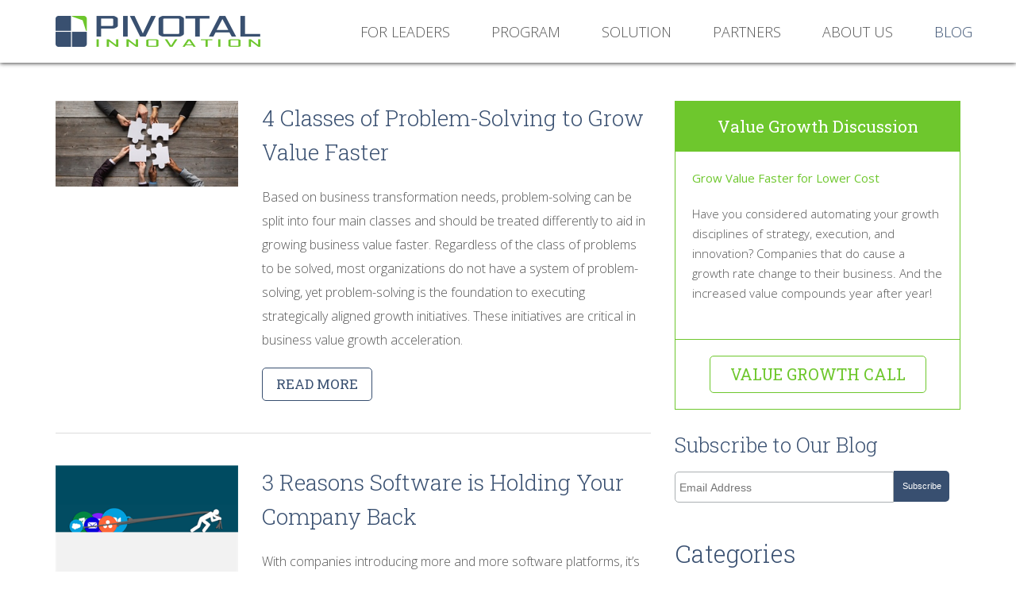

--- FILE ---
content_type: text/html; charset=utf-8
request_url: https://www.pivotalinnovation.com/Blog/PgrID/564/PageID/1
body_size: 21296
content:

	<!DOCTYPE html>
	
<html  lang="en-US">
<head id="Head">
<!--*********************************************-->
<!-- DNN Platform - http://www.dnnsoftware.com   -->
<!-- Copyright (c) 2002-2014, by DNN Corporation -->
<!--*********************************************-->
<meta content="text/html; charset=UTF-8" http-equiv="Content-Type" />
<meta http-equiv="X-Frame-Options" content="allow"/>
<title>
	Pivotal Innovation > Blog
</title><meta id="MetaKeywords" name="KEYWORDS" content=",DotNetNuke,DNN" /><meta id="MetaGenerator" name="GENERATOR" content="DotNetNuke " /><meta id="MetaRobots" name="ROBOTS" content="INDEX, FOLLOW" /><link href="/DependencyHandler.axd/762fa38ef9c60f8f9ac6e9feb106120b.52.css" media="all" type="text/css" rel="stylesheet"/><script src="/DependencyHandler.axd/e637c1750256587e465105b07e6b9494.52.js" type="text/javascript"></script>
<!-- Google Tag Manager -->
<script>(function(w,d,s,l,i){w[l]=w[l]||[];w[l].push({'gtm.start':
new Date().getTime(),event:'gtm.js'});var f=d.getElementsByTagName(s)[0],
j=d.createElement(s),dl=l!='dataLayer'?'&l='+l:'';j.async=true;j.src=
'https://www.googletagmanager.com/gtm.js?id='+i+dl;f.parentNode.insertBefore(j,f);
})(window,document,'script','dataLayer','GTM-P775SNKW');</script>
<!-- End Google Tag Manager -->
<link rel='SHORTCUT ICON' href='/Portals/0/Images/favicon.ico' type='image/x-icon' /><meta name="viewport" content="width=device-width, initial-scale=1.0, maximum-scale=1.0, user-scalable=0" /><link rel="stylesheet" type="text/css" href="/Portals/_default/Skins/Pivotal-Innovation/Ten-Pound-DDR-Menu/Ten-Pound-DDR-Menu.css"></link><script id="eds_jq2_2" src="/DesktopModules/EasyDNNNews/static/eds_jquery/eds2.2.3.js" type="text/javascript" data-minor-version="3"></script><script id="eds_js1_1" src="/DesktopModules/EasyDNNnews/static/EasyDnnSolutions/EasyDnnSolutions_1.1_2.2.js" type="text/javascript" data-minor-version="0" data-init-json="{&quot;instanceGlobal&quot;:&quot;EasyDnnSolutions1_1_instance&quot;,&quot;google&quot;:{&quot;maps&quot;:{&quot;api&quot;:{&quot;key&quot;:&quot;&quot;,&quot;libraries&quot;:[&quot;geometry&quot;,&quot;places&quot;]}}}}"></script></head>
<body id="Body">
<!-- Google Tag Manager (noscript) -->
<noscript><iframe src="https://www.googletagmanager.com/ns.html?id=GTM-P775SNKW"
height="0" width="0" style="display:none;visibility:hidden"></iframe></noscript>
<!-- End Google Tag Manager (noscript) -->

    
    <form method="post" action="/Blog/PgrID/564/PageID/1" id="Form" enctype="multipart/form-data">
<div class="aspNetHidden">
<input type="hidden" name="StylesheetManager_TSSM" id="StylesheetManager_TSSM" value="" />
<input type="hidden" name="ScriptManager_TSM" id="ScriptManager_TSM" value="" />
<input type="hidden" name="__EVENTTARGET" id="__EVENTTARGET" value="" />
<input type="hidden" name="__EVENTARGUMENT" id="__EVENTARGUMENT" value="" />
<input type="hidden" name="__VIEWSTATE" id="__VIEWSTATE" value="mWc6Z/gX/dDrAc+JeHXDPKmRB7xwcax7j+jbYc0B2hTJzxX0QxLni2PvCfkRycyZGvSl3JoNjaIDEapbLiyO8rALfOzAfDKO2Xf9hFvQhEqlZ4avah+PRZNg0PZMfW4gChwJEos/rA0jk7LizsXMZCkhk6t8YTvRbGXEIBBN6dw2aiYkMcsFkY8/N6bOIcNlMapTmu1BTUcZIoaGo+y81NvY4mJHHgyiZDLP5LmRBiUYachNSlznoOVHEno3DwdxX0d4qf6fU/XPQmOCL5dvFDSKw69ZVM6MscAZbhwlNfc6oSwxbwQqCCHKnqiXf0uEHzFTBG7Bb9wycYB4k5mduqxEu1PInf1geVihlvpDmuDFma3HFja7G1pzJ9gqispPyHxhEagFjipSt/AbeOETR0jL4AKY6ai7ddzzLosetFOGzVSOWRnXkFp91D0LVwQQxUbEz6AN+mP1lgnY83Smxikjwpe4JrAKXuviGOMvii929vgwyoMZ1dl4Ca1Fo2xHgtQ8Xrzbq2Nh/0tq" />
</div>

<script type="text/javascript">
//<![CDATA[
var theForm = document.forms['Form'];
if (!theForm) {
    theForm = document.Form;
}
function __doPostBack(eventTarget, eventArgument) {
    if (!theForm.onsubmit || (theForm.onsubmit() != false)) {
        theForm.__EVENTTARGET.value = eventTarget;
        theForm.__EVENTARGUMENT.value = eventArgument;
        theForm.submit();
    }
}
//]]>
</script>


<script src="/WebResource.axd?d=9-iDDw7I25Ll5y1ZXX3nOa6x0MOMTNkPDkRe7P0ftVv37uWU7Vz6ygC-5VCYFUAA-9kqypS5nkzTxOED0&amp;t=638901526200000000" type="text/javascript"></script>


<script type="text/javascript">
//<![CDATA[
var g_dnnsfState = {"adminApi":"/DesktopModules/DnnSharp/ActionForm/AdminApi.ashx","appUrl":"/DesktopModules/DnnSharp/ActionForm","isDebug":false,"isIframe":false,"viewUrl":"https://www.pivotalinnovation.com/Blog","alias":"www.pivotalinnovation.com","moduleId":430,"version":"3.8.3","protocol":"https","productName":"Action Form","productCode":"AFORM","currentVersion":"3.8.0","buyUrl":"http://www.dnnsharp.com/DesktopModules/RegCore/Api.aspx?cmd=buy\u0026product=AFORM\u0026version=3.8.0","upgradeUrl":"http://www.dnnsharp.com/DesktopModules/RegCore/Api.aspx?cmd=buy\u0026product=AFORM\u0026version=3.8.0"};//]]>
</script>

<script src="/DesktopModules/DnnSharp/ActionForm/static/actionform.js?v=3.8.3" type="text/javascript"></script>
<script type="text/javascript">
//<![CDATA[
if (typeof(dnnsfjQuery) == 'undefined') dnnsfjQuery = jQuery;//]]>
</script>

<script src="/DesktopModules/DnnSharp/ActionForm/static/jquery.autocomplete.js?v=3.8.3" type="text/javascript"></script>
<script src="/DesktopModules/DnnSharp/ActionForm/static/jquery.validate.js?v=3.8.3" type="text/javascript"></script>
<script src="/DesktopModules/DnnSharp/ActionForm/js/wysiwyg/jquery.wysiwyg2.min.js?v=3.8.3" type="text/javascript"></script>
<script src="/DesktopModules/DnnSharp/ActionForm/js/ColorPicker/colorpicker.js?v=3.8.3" type="text/javascript"></script>
<script src="/DesktopModules/DnnSharp/ActionForm/js/bowser.min.js?v=3.8.3" type="text/javascript"></script>
<script src="/DesktopModules/DnnSharp/ActionForm/static/angular/angular.min.js?v=3.8.3" type="text/javascript"></script>
<script src="/DesktopModules/DnnSharp/ActionForm/static/angular/angular-animate.min.js?v=3.8.3" type="text/javascript"></script>
<script src="/DesktopModules/DnnSharp/ActionForm/static/angular/textAngular-sanitize.min.js?v=3.8.3" type="text/javascript"></script>
<script src="/DesktopModules/DnnSharp/ActionForm/static/bootstrap-tagsinput/bootstrap-tagsinput.min.js?v=3.8.3" type="text/javascript"></script>
<script src="/DesktopModules/DnnSharp/ActionForm/static/bootstrap-tagsinput/bootstrap-tagsinput-angular.js?v=3.8.3" type="text/javascript"></script>
<script src="/DesktopModules/DnnSharp/ActionForm/static/typeahead.min.js?v=3.8.3" type="text/javascript"></script>
<script src="/DesktopModules/DnnSharp/ActionForm/static/modernizr.min.js?v=3.8.3" type="text/javascript"></script>
<script src="/DesktopModules/DnnSharp/ActionForm/static/dnnsf/dnnsf.js?v=3.8.3" type="text/javascript"></script>
<script src="/DesktopModules/DnnSharp/ActionForm/static/lodash.min.js?v=3.8.3" type="text/javascript"></script>
<script type="text/javascript">
//<![CDATA[
dnnsfjQuery(function($) {$('body').append('<script type="text/javascript" src="/DesktopModules/DnnSharp/ActionForm/static/upload/vendor/jquery.ui.widget.js?v=3.8.3"><\/script> <script type="text/javascript" src="/DesktopModules/DnnSharp/ActionForm/static/upload/load-image.all.min.js?v=3.8.3"><\/script> <script type="text/javascript" src="/DesktopModules/DnnSharp/ActionForm/static/upload/canvas-to-blob.min.js?v=3.8.3"><\/script> <script type="text/javascript" src="/DesktopModules/DnnSharp/ActionForm/static/upload/jquery.blueimp-gallery.min.js?v=3.8.3"><\/script> <script type="text/javascript" src="/DesktopModules/DnnSharp/ActionForm/static/upload/jquery.iframe-transport.js?v=3.8.3"><\/script> <script type="text/javascript" src="/DesktopModules/DnnSharp/ActionForm/static/upload/jquery.fileupload.js?v=3.8.3"><\/script> <script type="text/javascript" src="/DesktopModules/DnnSharp/ActionForm/static/upload/jquery.fileupload-process.js?v=3.8.3"><\/script> <script type="text/javascript" src="/DesktopModules/DnnSharp/ActionForm/static/upload/jquery.fileupload-image.js?v=3.8.3"><\/script> <script type="text/javascript" src="/DesktopModules/DnnSharp/ActionForm/static/upload/jquery.fileupload-audio.js?v=3.8.3"><\/script> <script type="text/javascript" src="/DesktopModules/DnnSharp/ActionForm/static/upload/jquery.fileupload-video.js?v=3.8.3"><\/script> <script type="text/javascript" src="/DesktopModules/DnnSharp/ActionForm/static/upload/jquery.fileupload-validate.js?v=3.8.3"><\/script> <script type="text/javascript" src="/DesktopModules/DnnSharp/ActionForm/static/upload/jquery.fileupload-angular.js?v=3.8.3"><\/script>')});angular.module('afControls', ['ngSanitize', 'dnnsf', 'blueimp.fileupload']);//]]>
</script>

<script src="/DesktopModules/DnnSharp/ActionForm/templates/Form/bootstrap/controls/textbox.js?v=3.8.3" type="text/javascript"></script>
<script type="text/javascript">
//<![CDATA[

                dnnsfjQuery(function() {
                    dnnsfjQuery.validator && dnnsfjQuery.validator.addMethod('email430', function(value, element) {
                        var isValid;
                        isValid = dnnsfjQuery.trim(value).length == 0 || /^[A-Z0-9!#$%*+=?^_`{|}~-]+(?:\.[a-z0-9!#$%*+=?^_`{|}~-]+)*@(?:[a-z0-9](?:[a-z0-9-]*[a-z0-9])?\.)+[a-z0-9](?:[a-z0-9-]*[a-z0-9])?$/i.test(value);
                        return this.optional(element) || isValid;
                    }, 'Please enter a valid email address.');
                });
                dnnsfjQuery(function() {
                    dnnsfjQuery.validator && dnnsfjQuery.validator.addMethod('url430', function(value, element) {
                        var isValid;
                        isValid = dnnsfjQuery.trim(value).length == 0 || /^((ftp|http|https):+\/\/)?(www.)?([a-zA-Z0-9_.-])+\.[a-z]+([^ ]*)?/i.test(value);
                        return this.optional(element) || isValid;
                    }, 'Please enter a valid URL.');
                });
                dnnsfjQuery(function() {
                    dnnsfjQuery.validator && dnnsfjQuery.validator.addMethod('password430', function(value, element) {
                        var isValid;
                        isValid = dnnsfjQuery.trim(value).length == 0 || (dnnsfjQuery.trim(value).length >= 7 && dnnsfjQuery.trim(value).replace(/[0-9A-Z ]/gi, '').length >= 0);
                        return this.optional(element) || isValid;
                    }, 'Password length smaller than required or too few non aphanumeric characters.');
                });
                dnnsfjQuery(function() {
                    dnnsfjQuery.validator && dnnsfjQuery.validator.addMethod('numberPositive430', function(value, element) {
                        var isValid;
                        isValid = dnnsfjQuery.trim(value).length == 0 || /^\s*\d+\s*$/.test(value);
                        return this.optional(element) || isValid;
                    }, 'Please enter a valid positive integer number.');
                });
                dnnsfjQuery(function() {
                    dnnsfjQuery.validator && dnnsfjQuery.validator.addMethod('number430', function(value, element) {
                        var isValid;
                        isValid = dnnsfjQuery.trim(value).length == 0 || /^\s*-?\d+\s*$/.test(value);
                        return this.optional(element) || isValid;
                    }, 'Please enter a valid integer number.');
                });
                dnnsfjQuery(function() {
                    dnnsfjQuery.validator && dnnsfjQuery.validator.addMethod('lettersOnly430', function(value, element) {
                        var isValid;
                        isValid = dnnsfjQuery.trim(value).length == 0 || /^[A-Za-z\s]*$/.test(value);
                        return this.optional(element) || isValid;
                    }, 'Only letters allowed.');
                });
                dnnsfjQuery(function() {
                    dnnsfjQuery.validator && dnnsfjQuery.validator.addMethod('floatPositive430', function(value, element) {
                        var isValid;
                        isValid = dnnsfjQuery.trim(value).length == 0 || /^\s*\d+(\.\d+)?\s*$/.test(value);
                        return this.optional(element) || isValid;
                    }, 'Please enter a valid positive number.');
                });
                dnnsfjQuery(function() {
                    dnnsfjQuery.validator && dnnsfjQuery.validator.addMethod('float430', function(value, element) {
                        var isValid;
                        isValid = dnnsfjQuery.trim(value).length == 0 || /^\s*-?\d+(\.\d+)?\s*$/.test(value);
                        return this.optional(element) || isValid;
                    }, 'Please enter a valid number.');
                });
                dnnsfjQuery(function() {
                    dnnsfjQuery.validator && dnnsfjQuery.validator.addMethod('StripHTML430', function(value, element) {
                        var isValid;
                        isValid = true;
                        return this.optional(element) || isValid;
                    }, '');
                });
                dnnsfjQuery(function() {
                    dnnsfjQuery.validator && dnnsfjQuery.validator.addMethod('phoneus430', function(value, element) {
                        var isValid;
                        isValid = dnnsfjQuery.trim(value).length == 0 || /^([\(]{1}[0-9]{3}[\)]{1}[\.| |\-]{0,1}|^[0-9]{3}[\.|\-| ]?)?[0-9]{3}(\.|\-| )?[0-9]{4}$/.test(value);
                        return this.optional(element) || isValid;
                    }, 'Phone number must be in format (###) ###-####.');
                });
                dnnsfjQuery(function() {
                    dnnsfjQuery.validator && dnnsfjQuery.validator.addMethod('dateus430', function(value, element) {
                        var isValid;
                        isValid = dnnsfjQuery.trim(value).length == 0 || /^\b([1-9]|0[0-9]|1[0-2])\b\/\b([1-9]|0[0-9]|1[0-9]|2[0-9]|3[0-1])\b\/\b(19[0-9]{2}|20[0-2][0-9])\b$/.test(value);
                        return this.optional(element) || isValid;
                    }, 'Date must be in format mm/dd/yyyy.');
                });
                dnnsfjQuery(function() {
                    dnnsfjQuery.validator && dnnsfjQuery.validator.addMethod('nowhitespace430', function(value, element) {
                        var isValid;
                        isValid = dnnsfjQuery.trim(value).length == 0 || /^[^ ]*$/.test(value);
                        return this.optional(element) || isValid;
                    }, 'No spaces are allowed.');
                });
                dnnsfjQuery(function() {
                    dnnsfjQuery.validator && dnnsfjQuery.validator.addMethod('validUsername430', function(value, element) {
                        var isValid;
                        
                var $ = dnnsfjQuery;
                $(element).addClass('server-validator');
                isValid = true;
                $.ajax({
                    type: 'POST',
                    url: '/DesktopModules/DnnSharp/ActionForm/Validation.ashx?mid=430&tabid=124',
                    data: {
                        validator: 'Username is Available',
                        value: value,
                        fieldId: $(element).attr('data-fieldid')
                    },
                    success: function(data) {
                        if (data.success) {
                            $(element).nextAll('.alert').stop(true, true).slideUp('fast', function() { $(this).remove() });
                            return;
                        }

                        parseFormResponse(data, {
                            error: function (err) {
                                isValid = false;

                                $(element).rules('add', {
                                    //'validUsername430': true,
                                    messages: {
                                        'validUsername430': data.error
                                    }
                                });
                            },
                            message: function (msg) {
                                isValid = false;
                                if ($(element).nextAll('.alert').size()) {
                                    $(element).nextAll('.alert').html(msg);
                                } else {
                                    $(element).after('<div class="alert alert-warning" style="display: none;">' + msg + '</div>');
                                    $(element).nextAll('.alert').stop(true, true).slideDown('fast');
                                }
                            }
                        });

                    },
                    dataType: 'json',
                    async:false
                });
                        return this.optional(element) || isValid;
                    }, '');
                });
                dnnsfjQuery(function() {
                    dnnsfjQuery.validator && dnnsfjQuery.validator.addMethod('validUsernameExcludeCurrent430', function(value, element) {
                        var isValid;
                        
                var $ = dnnsfjQuery;
                $(element).addClass('server-validator');
                isValid = true;
                $.ajax({
                    type: 'POST',
                    url: '/DesktopModules/DnnSharp/ActionForm/Validation.ashx?mid=430&tabid=124',
                    data: {
                        validator: 'Username is Available (excluding current user)',
                        value: value,
                        fieldId: $(element).attr('data-fieldid')
                    },
                    success: function(data) {
                        if (data.success) {
                            $(element).nextAll('.alert').stop(true, true).slideUp('fast', function() { $(this).remove() });
                            return;
                        }

                        parseFormResponse(data, {
                            error: function (err) {
                                isValid = false;

                                $(element).rules('add', {
                                    //'validUsernameExcludeCurrent430': true,
                                    messages: {
                                        'validUsernameExcludeCurrent430': data.error
                                    }
                                });
                            },
                            message: function (msg) {
                                isValid = false;
                                if ($(element).nextAll('.alert').size()) {
                                    $(element).nextAll('.alert').html(msg);
                                } else {
                                    $(element).after('<div class="alert alert-warning" style="display: none;">' + msg + '</div>');
                                    $(element).nextAll('.alert').stop(true, true).slideDown('fast');
                                }
                            }
                        });

                    },
                    dataType: 'json',
                    async:false
                });
                        return this.optional(element) || isValid;
                    }, '');
                });
                dnnsfjQuery(function() {
                    dnnsfjQuery.validator && dnnsfjQuery.validator.addMethod('validUsernameByEmail430', function(value, element) {
                        var isValid;
                        
                var $ = dnnsfjQuery;
                $(element).addClass('server-validator');
                isValid = true;
                $.ajax({
                    type: 'POST',
                    url: '/DesktopModules/DnnSharp/ActionForm/Validation.ashx?mid=430&tabid=124',
                    data: {
                        validator: 'User exists (by email)',
                        value: value,
                        fieldId: $(element).attr('data-fieldid')
                    },
                    success: function(data) {
                        if (data.success) {
                            $(element).nextAll('.alert').stop(true, true).slideUp('fast', function() { $(this).remove() });
                            return;
                        }

                        parseFormResponse(data, {
                            error: function (err) {
                                isValid = false;

                                $(element).rules('add', {
                                    //'validUsernameByEmail430': true,
                                    messages: {
                                        'validUsernameByEmail430': data.error
                                    }
                                });
                            },
                            message: function (msg) {
                                isValid = false;
                                if ($(element).nextAll('.alert').size()) {
                                    $(element).nextAll('.alert').html(msg);
                                } else {
                                    $(element).after('<div class="alert alert-warning" style="display: none;">' + msg + '</div>');
                                    $(element).nextAll('.alert').stop(true, true).slideDown('fast');
                                }
                            }
                        });

                    },
                    dataType: 'json',
                    async:false
                });
                        return this.optional(element) || isValid;
                    }, '');
                });
			dnnsfjQuery(function() {
			
				var $ = dnnsfjQuery;
				for (var i = 0; i < 10; i++) {
					(function(igroup) {
						
						// TODO: better add DEPENDS? (http://stackoverflow.com/questions/3975778/jquery-validate-depend-field)

						// hide all required validators - we'll handle it
						//$('.c-form').find('.group' + igroup + '-onerequired').each(function () {
						//	$(this).removeClass('required');
						//});

						$.validator && $.validator.addMethod('group' + igroup + '-onerequired', function (value, element) {
							var isValid = false;
							$(element).parents('.c-form:first').find('.group' + igroup + '-onerequired').each(function () {
								if (!isValid && $.trim($(this).val()).length > 0) {
									isValid = true;
								}
							});

							// validate the rest of the controls in the group, but watch out for recursion
							if (!window['group' + igroup + '-onerequired-check']) {
								window['group' + igroup + '-onerequired-check'] = true;
								$(element).parents('.c-form:first').find('.group' + igroup + '-onerequired').each(function () {

									$("form").validate().element($(this));
								});
								window['group' + igroup + '-onerequired-check'] = false;
							}

							return isValid;
						}, 'At least one field is requried');
					})(i);
				}
			});
		//]]>
</script>

<script src="/DesktopModules/DnnSharp/ActionForm/templates/Form/bootstrap/script.js?v=3.8.3" type="text/javascript"></script>
<script src="/DesktopModules/DnnSharp/ActionForm/static/dnnsf/dnnsf.js?v=3.8.3" type="text/javascript"></script><script type="text/javascript" src="/Portals/_default/Skins/Pivotal-Innovation/Ten-Pound-DDR-Menu/Ten-Pound-DDR-Menu.js"></script>
<script src="/Telerik.Web.UI.WebResource.axd?_TSM_HiddenField_=ScriptManager_TSM&amp;compress=1&amp;_TSM_CombinedScripts_=%3b%3bSystem.Web.Extensions%2c+Version%3d4.0.0.0%2c+Culture%3dneutral%2c+PublicKeyToken%3d31bf3856ad364e35%3aen-US%3af8efdcae-fc88-4697-a128-23b7f470d078%3aea597d4b%3ab25378d2" type="text/javascript"></script>
<div class="aspNetHidden">

	<input type="hidden" name="__VIEWSTATEGENERATOR" id="__VIEWSTATEGENERATOR" value="CA0B0334" />
	<input type="hidden" name="__VIEWSTATEENCRYPTED" id="__VIEWSTATEENCRYPTED" value="" />
	<input type="hidden" name="__EVENTVALIDATION" id="__EVENTVALIDATION" value="PFuYXj0x87pB8T/Y339FaUyNYeVr/gWhJplZsPNM0MUpGbHdpBwRewTXaDh8TePq6+JGoseJdpxb7vG1OpIJ1bsozPb/55iNtDaaY9cOArrzyzk9m32R3IjYJv01XKgMExMb3P4ezu2tRbIX" />
</div><script src="/DependencyHandler.axd/889a369d689bc3e6401a15c1d8da5f23.52.js" type="text/javascript"></script><script type="text/javascript">
//<![CDATA[
Sys.WebForms.PageRequestManager._initialize('ScriptManager', 'Form', [], [], [], 90, '');
//]]>
</script>

        
        
        

<!-- META -->


<!-- CSS -->
<link href='https://fonts.googleapis.com/css?family=Open+Sans:400,300,400italic,300italic,600|Roboto+Slab:400,700,300,100|PT+Mono' rel='stylesheet' type='text/css'>
<link rel="stylesheet" href="https://maxcdn.bootstrapcdn.com/font-awesome/4.5.0/css/font-awesome.min.css">
<!--CDF(Css|/Portals/_default/Skins/Pivotal-Innovation/css/bootstrap.css)-->
<!--CDF(Css|/Portals/_default/Skins/Pivotal-Innovation/css/layout.css)-->
<!--CDF(Css|/Portals/_default/Skins/Pivotal-Innovation/css/content.css)-->
<!--CDF(Css|/Portals/_default/Skins/Pivotal-Innovation/css/jquery.fancybox.css)-->

<!-- Javascript -->
<!--CDF(Javascript|/Portals/_default/Skins/Pivotal-Innovation/js/respond.min.js)-->
<!--CDF(Javascript|/Portals/_default/Skins/Pivotal-Innovation/js/jquery.flexiblePanes.min.js)-->
<!--CDF(Javascript|/Portals/_default/Skins/Pivotal-Innovation/js/general.js)-->
<!--CDF(Javascript|/Portals/_default/Skins/Pivotal-Innovation/js/jquery.tallestheight.js)-->
<!--CDF(Javascript|/Portals/_default/Skins/Pivotal-Innovation/js/jquery.fancybox.pack.js)-->

<!--[if lt IE 9]>
<script src="js/html5shiv.min.js"></script>
<![endif]-->
<div class="ten-pound-default-skin interior blog skin bc-124 logged-out" id="page-124" data-name="Blog">
	
	<header id="header">
	<div class="container">
		<div class="row">
			<div class="col-sm-4" id="logo"><a id="dnn_dnnLogo_hypLogo" title="Pivotal Innovation" href="https://www.pivotalinnovation.com/"><img id="dnn_dnnLogo_imgLogo" src="/Portals/0/Images/pivotal-innovation-logo.png" alt="Pivotal Innovation" /></a></div>
			<div class="col-sm-8 desktop-nav">
				<!-- DDRmenu v02.00.01 - Ten-Pound-DDR-Menu template --><ul class="ten-pound-menu-desktop ten-pound-menu clearfix">
  <li class="item page-151 num-1 root has-child first"><a href="https://www.pivotalinnovation.com/For-Leaders"><span class="text">For Leaders</span><span class="indicator"></span></a><ul class="sub depth-0 clearfix">
      <li class="item page-154 num-1 first"><a href="http://www.pivotalinnovation.com/For-Leaders#sectionone"><span class="text">Executive Challenges</span></a></li>
      <li class="item page-155 num-2 last"><a href="http://www.pivotalinnovation.com/For-Leaders#sectiontwo"><span class="text">Private Equity Challenges</span></a></li>
    </ul>
  </li>
  <li class="item page-136 num-2 root has-child"><a href="https://www.pivotalinnovation.com/Program"><span class="text">Program</span><span class="indicator"></span></a><ul class="sub depth-0 clearfix">
      <li class="item page-137 num-1 first"><a href="http://www.pivotalinnovation.com/Knowledge#sectionone"><span class="text">Value Growth Program</span></a></li>
      <li class="item page-138 num-2"><a href="http://www.pivotalinnovation.com/Knowledge#sectiontwo"><span class="text">Plan</span></a></li>
      <li class="item page-139 num-3 last"><a href="http://www.pivotalinnovation.com/Knowledge#sectionthree"><span class="text">Benefits</span></a></li>
    </ul>
  </li>
  <li class="item page-131 num-3 root has-child"><a href="https://www.pivotalinnovation.com/Solution/Growth-Solution"><span class="text">Solution</span><span class="indicator"></span></a><ul class="sub depth-0 clearfix">
      <li class="item page-132 num-1 first"><a href="https://www.pivotalinnovation.com/Solution/Growth-Solution"><span class="text">Value Growth Solution</span></a></li>
      <li class="item page-135 num-2"><a href="https://www.pivotalinnovation.com/Solution/Innovator-Platform"><span class="text">Technology Platform</span></a></li>
      <li class="item page-134 num-3 last"><a href="https://www.pivotalinnovation.com/Solution/Copilot-Team"><span class="text">Copiloting Team</span></a></li>
    </ul>
  </li>
  <li class="item page-95 num-4 root"><a href="https://www.pivotalinnovation.com/Partners"><span class="text">Partners</span></a></li>
  <li class="item page-91 num-5 root has-child"><a href="https://www.pivotalinnovation.com/About-Us"><span class="text">About Us</span><span class="indicator"></span></a><ul class="sub depth-0 clearfix">
      <li class="item page-142 num-1 first"><a href="http://www.pivotalinnovation.com/about-us#sectionone"><span class="text">Strategic Imperatives</span></a></li>
      <li class="item page-92 num-2 last"><a href="https://www.pivotalinnovation.com/Contact-Us"><span class="text">Contact Us</span></a></li>
    </ul>
  </li>
  <li class="item page-124 num-6 root selected bc last"><a href="https://www.pivotalinnovation.com/Blog"><span class="text">Blog</span></a></li>
</ul><script type="text/javascript">
				var sel = '.ten-pound-menu';
				sel = '.ten-pound-menu-desktop';
				$opts = {container:"window",subTrigger:"hover",subTriggerClass:"hover",animateIn:"slideDown",animateOut:"fade",showSpeed:200,hideSpeed:100,confine:false,evenRoot:false,pushContent:false,pushContentSelector:"",mobileOpenClass:"open",mobileOpeningClass:"opening",mobileClosedClass:"closed",mobileClosingClass:"closing",mobileShowSpeed:200,mobileHideSpeed:100,mobileSubMultiOpen:false,MenuStyle:"Ten-Pound-DDR-Menu"};
				$opts.mobile = false;
				$opts.mobileButton = '.ten-pound-menu-desktop-button';
				$opts.mobileSubToggle = '.toggle';
				$opts.itemSelector = '.item';
				$opts.rootSelector = '.root';
				$opts.hasChildSelector = '.has-child';
				$opts.subSelector = '.sub';
				$(sel).TenPoundMenu($opts);
			</script>
			</div>
			<div class="col-sm-8 mobile-nav">
				<!-- DDRmenu v02.00.01 - Ten-Pound-DDR-Menu template --><button data-toggle="collapse" type="button" class="ten-pound-menu-mobile-button" data-target=".ten-pound-menu-mobile">Menu</button><ul class="ten-pound-menu-mobile ten-pound-menu clearfix" style="display:none;">
  <li class="item page-151 num-1 root has-child first"><a href="https://www.pivotalinnovation.com/For-Leaders"><span class="text">For Leaders</span><span class="indicator"></span><span class="toggle">&gt;</span></a><ul class="sub depth-0 clearfix">
      <li class="item page-154 num-1 first"><a href="http://www.pivotalinnovation.com/For-Leaders#sectionone"><span class="text">Executive Challenges</span></a></li>
      <li class="item page-155 num-2 last"><a href="http://www.pivotalinnovation.com/For-Leaders#sectiontwo"><span class="text">Private Equity Challenges</span></a></li>
    </ul>
  </li>
  <li class="item page-136 num-2 root has-child"><a href="https://www.pivotalinnovation.com/Program"><span class="text">Program</span><span class="indicator"></span><span class="toggle">&gt;</span></a><ul class="sub depth-0 clearfix">
      <li class="item page-137 num-1 first"><a href="http://www.pivotalinnovation.com/Knowledge#sectionone"><span class="text">Value Growth Program</span></a></li>
      <li class="item page-138 num-2"><a href="http://www.pivotalinnovation.com/Knowledge#sectiontwo"><span class="text">Plan</span></a></li>
      <li class="item page-139 num-3 last"><a href="http://www.pivotalinnovation.com/Knowledge#sectionthree"><span class="text">Benefits</span></a></li>
    </ul>
  </li>
  <li class="item page-131 num-3 root has-child"><a href="https://www.pivotalinnovation.com/Solution/Growth-Solution"><span class="text">Solution</span><span class="indicator"></span><span class="toggle">&gt;</span></a><ul class="sub depth-0 clearfix">
      <li class="item page-132 num-1 first"><a href="https://www.pivotalinnovation.com/Solution/Growth-Solution"><span class="text">Value Growth Solution</span></a></li>
      <li class="item page-135 num-2"><a href="https://www.pivotalinnovation.com/Solution/Innovator-Platform"><span class="text">Technology Platform</span></a></li>
      <li class="item page-134 num-3 last"><a href="https://www.pivotalinnovation.com/Solution/Copilot-Team"><span class="text">Copiloting Team</span></a></li>
    </ul>
  </li>
  <li class="item page-95 num-4 root"><a href="https://www.pivotalinnovation.com/Partners"><span class="text">Partners</span></a></li>
  <li class="item page-91 num-5 root has-child"><a href="https://www.pivotalinnovation.com/About-Us"><span class="text">About Us</span><span class="indicator"></span><span class="toggle">&gt;</span></a><ul class="sub depth-0 clearfix">
      <li class="item page-142 num-1 first"><a href="http://www.pivotalinnovation.com/about-us#sectionone"><span class="text">Strategic Imperatives</span></a></li>
      <li class="item page-92 num-2 last"><a href="https://www.pivotalinnovation.com/Contact-Us"><span class="text">Contact Us</span></a></li>
    </ul>
  </li>
  <li class="item disabled page-124 num-6 root selected bc last"><a><span class="text">Blog</span></a></li>
</ul><script type="text/javascript">
				var sel = '.ten-pound-menu';
				sel = '.ten-pound-menu-mobile';
				$opts = {container:"window",subTrigger:"hover",subTriggerClass:"hover",animateIn:"slideDown",animateOut:"fade",showSpeed:200,hideSpeed:100,confine:false,evenRoot:false,pushContent:false,pushContentSelector:"",mobileOpenClass:"open",mobileOpeningClass:"opening",mobileClosedClass:"closed",mobileClosingClass:"closing",mobileShowSpeed:200,mobileHideSpeed:100,mobileSubMultiOpen:false,MenuStyle:"Ten-Pound-DDR-Menu"};
				$opts.mobile = true;
				$opts.mobileButton = '.ten-pound-menu-mobile-button';
				$opts.mobileSubToggle = '.toggle';
				$opts.itemSelector = '.item';
				$opts.rootSelector = '.root';
				$opts.hasChildSelector = '.has-child';
				$opts.subSelector = '.sub';
				$(sel).TenPoundMenu($opts);
			</script>
			</div>
		</div>
	</div>
</header><div id="banner">
	
</div>

	
	<!-- Content -->
	<div id="content">

		<div class="banded white-section" id="intro-section">
			<div class="container">
				<div class="row flex">
					<div id="dnn_ContentPane" class="content-pane pane col-sm-8"><div class="DnnModule DnnModule-EasyDNNnews DnnModule-564"><a name="564"></a><div id="dnn_ctr564_ContentPane"><!-- Start_Module_564 --><div id="dnn_ctr564_ModuleContent" class="DNNModuleContent ModEasyDNNnewsC">
	
<script type="text/javascript">
	/*<![CDATA[*/
	
	
	
	
	
	
	
	
	

	eds2_2(function ($) {
		if (typeof edn_fluidvids != 'undefined')
			edn_fluidvids.init({
				selector: ['.edn_fluidVideo iframe'],
				players: ['www.youtube.com', 'player.vimeo.com']
			});
		
		

	});
	/*]]>*/
</script>



<div class="news Pivotal_Style_blue eds_style_predefined_blue eds_subCollection_news eds_news_Pivotal eds_template_List_Article_Default eds_templateGroup_listArticleDefault eds_styleSwitchCriteria_module-564">
	

	

	<div id="dnn_ctr564_ViewEasyDNNNewsMain_ctl00_pnlListArticles">
		
		
		<!--ArticleRepeat:Before:-->
<div class="edn_564_article_list_wrapper"><!--ArticleTemplate-->
<article class="edn_article edn_clearFix">
	
	<div class="row">

		<div class="col-sm-4">
			<div class="edn_mediaContainer">
				<img class="test" alt="4 Classes of Problem-Solving to Grow Value Faster" src="/Portals/0/EasyDNNNews/48/300300p564EDNthumbshutterstock_1916558735.jpg"/>
			</div>
		</div>

		<div class="col-sm-8">
			<div class="title-area">
				<h2 class="edn_articleTitle"><a href="https://www.pivotalinnovation.com/Blog/ArtMID/564/ArticleID/48/4-Classes-of-Problem-Solving-to-Grow-Value-Faster" target="_self">4 Classes of Problem-Solving to Grow Value Faster</a></h2>
				
			</div>
			<div class="edn_metaDetails">
				<a href="https://www.pivotalinnovation.com/Blog/PID/564/authorid/1/AuthorName/SuperUser-Account">SuperUser Account</a>
				<time> / Thursday, April 14, 2022</time>
				<!--<span class="edn_numberComments">0</span>
				<span class="edn_numberOfVievs">3120</span>-->
			</div>
			<div class="edn_articleSummary"><p><span style="font-size: 14px; font-style: normal; font-variant-ligatures: normal; font-variant-caps: normal; font-weight: normal; font-family: FreeSans, Arimo, 'Droid Sans', Verdana, Helvetica, Arial, sans-serif;"></span></p>
<p style="margin-bottom: 12pt;"><span></span></p>
<p><span>Based on business transformation needs, problem-solving can be split into four main classes and should be treated differently to aid in growing business value faster. Regardless of the class of problems to be solved, most organizations do not have a system of problem-solving, yet problem-solving is the foundation to executing strategically aligned growth initiatives. These initiatives are critical in business value growth acceleration.</span></p></div>
			<div class="edn_readMoreButtonWrapper">
				<a class="btn" href="https://www.pivotalinnovation.com/Blog/ArtMID/564/ArticleID/48/4-Classes-of-Problem-Solving-to-Grow-Value-Faster" target="_self">Read more</a>
			</div>		

		</div>

	</div>
</article>
<!--ArticleTemplate-->
<article class="edn_article edn_clearFix">
	
	<div class="row">

		<div class="col-sm-4">
			<div class="edn_mediaContainer">
				<img class="test" alt="3 Reasons Software is Holding Your Company Back" src="/Portals/0/EasyDNNNews/47/300300p564EDNthumbArtboard-1@10x.png"/>
			</div>
		</div>

		<div class="col-sm-8">
			<div class="title-area">
				<h2 class="edn_articleTitle"><a href="https://www.pivotalinnovation.com/Blog/ArtMID/564/ArticleID/47/3-Reasons-Software-is-Holding-Your-Company-Back" target="_self">3 Reasons Software is Holding Your Company Back</a></h2>
				
			</div>
			<div class="edn_metaDetails">
				<a href="https://www.pivotalinnovation.com/Blog/PID/564/authorid/1/AuthorName/SuperUser-Account">SuperUser Account</a>
				<time> / Thursday, March 31, 2022</time>
				<!--<span class="edn_numberComments">0</span>
				<span class="edn_numberOfVievs">3210</span>-->
			</div>
			<div class="edn_articleSummary"><p><span style="font-size: 14px; font-style: normal; font-variant-ligatures: normal; font-variant-caps: normal; font-weight: normal; font-family: FreeSans, Arimo, 'Droid Sans', Verdana, Helvetica, Arial, sans-serif;"></span></p>
<p style="margin-bottom: 12pt;"><span>With companies introducing more and more software platforms, it&rsquo;s leaving room for important work to fall through the cracks. There are many different software choices out there for every need, and companies may be using the wrong software that doesn&rsquo;t fit their requirements. Additionally, most software is not aimed at strategic transformation, causing companies to remain stuck in the operating cycle at the expense of growth transformation.</span></p></div>
			<div class="edn_readMoreButtonWrapper">
				<a class="btn" href="https://www.pivotalinnovation.com/Blog/ArtMID/564/ArticleID/47/3-Reasons-Software-is-Holding-Your-Company-Back" target="_self">Read more</a>
			</div>		

		</div>

	</div>
</article>
<!--ArticleTemplate-->
<article class="edn_article edn_clearFix">
	
	<div class="row">

		<div class="col-sm-4">
			<div class="edn_mediaContainer">
				<img class="test" alt="Launch Higher Value Products Faster" src="/Portals/0/EasyDNNNews/46/300300p564EDNthumbNPD-header.jpg"/>
			</div>
		</div>

		<div class="col-sm-8">
			<div class="title-area">
				<h2 class="edn_articleTitle"><a href="https://www.pivotalinnovation.com/Blog/ArtMID/564/ArticleID/46/Launch-Higher-Value-Products-Faster" target="_self">Launch Higher Value Products Faster</a></h2>
				
			</div>
			<div class="edn_metaDetails">
				<a href="https://www.pivotalinnovation.com/Blog/PID/564/authorid/1/AuthorName/SuperUser-Account">SuperUser Account</a>
				<time> / Thursday, February 24, 2022</time>
				<!--<span class="edn_numberComments">0</span>
				<span class="edn_numberOfVievs">3134</span>-->
			</div>
			<div class="edn_articleSummary"><p><span style="font-size: 14px; font-style: normal; font-variant-ligatures: normal; font-variant-caps: normal; font-weight: normal; font-family: FreeSans, Arimo, 'Droid Sans', Verdana, Helvetica, Arial, sans-serif;">Launching higher value products faster requires a great dynamic process and growth-minded teams with people who learn, think, and grow knowledge. While there are many fads out there related to strategic and product planning, it's really as straight forward as changing from an operating culture to a knowledge growth culture. Read more to see examples from both Curtis Carlson and Dr. W. Edwards Deming on how to successfully launch higher value products faster.&nbsp;</span></p></div>
			<div class="edn_readMoreButtonWrapper">
				<a class="btn" href="https://www.pivotalinnovation.com/Blog/ArtMID/564/ArticleID/46/Launch-Higher-Value-Products-Faster" target="_self">Read more</a>
			</div>		

		</div>

	</div>
</article>
<!--ArticleTemplate-->
<article class="edn_article edn_clearFix">
	
	<div class="row">

		<div class="col-sm-4">
			<div class="edn_mediaContainer">
				<img class="test" alt="The Business Value Growth Constant: Rethink Business Value Growth Series" src="/Portals/0/EasyDNNNews/45/300300p564EDNthumbBVG-Constant-Header-Resized.jpg"/>
			</div>
		</div>

		<div class="col-sm-8">
			<div class="title-area">
				<h2 class="edn_articleTitle"><a href="https://www.pivotalinnovation.com/Blog/ArtMID/564/ArticleID/45/The-Business-Value-Growth-Constant-Rethink-Business-Value-Growth-Series" target="_self">The Business Value Growth Constant: Rethink Business Value Growth Series</a></h2>
				
			</div>
			<div class="edn_metaDetails">
				<a href="https://www.pivotalinnovation.com/Blog/PID/564/authorid/1/AuthorName/SuperUser-Account">SuperUser Account</a>
				<time> / Friday, December 17, 2021</time>
				<!--<span class="edn_numberComments">0</span>
				<span class="edn_numberOfVievs">3218</span>-->
			</div>
			<div class="edn_articleSummary"><p>We have already talked about how business fits into <em>Systems </em>science in our previous article, and in Part II of the Rethink Business Value Growth Series, we will take a look into how to define the important Business Value Growth Constant to complete the equation designed to explain business value growth in terms of a quantifiable force.</p></div>
			<div class="edn_readMoreButtonWrapper">
				<a class="btn" href="https://www.pivotalinnovation.com/Blog/ArtMID/564/ArticleID/45/The-Business-Value-Growth-Constant-Rethink-Business-Value-Growth-Series" target="_self">Read more</a>
			</div>		

		</div>

	</div>
</article>
<!--ArticleTemplate-->
<article class="edn_article edn_clearFix">
	
	<div class="row">

		<div class="col-sm-4">
			<div class="edn_mediaContainer">
				<img class="test" alt="Rethink Business Value Growth" src="/Portals/0/EasyDNNNews/44/300300p564EDNthumbBVG-Article-Picture.jpg"/>
			</div>
		</div>

		<div class="col-sm-8">
			<div class="title-area">
				<h2 class="edn_articleTitle"><a href="https://www.pivotalinnovation.com/Blog/ArtMID/564/ArticleID/44/Rethink-Business-Value-Growth" target="_self">Rethink Business Value Growth</a></h2>
				
			</div>
			<div class="edn_metaDetails">
				<a href="https://www.pivotalinnovation.com/Blog/PID/564/authorid/1/AuthorName/SuperUser-Account">SuperUser Account</a>
				<time> / Thursday, December 16, 2021</time>
				<!--<span class="edn_numberComments">0</span>
				<span class="edn_numberOfVievs">3399</span>-->
			</div>
			<div class="edn_articleSummary"><p>Growing business value faster, measured as the value of the business from period to period, must be front and center for every CEO, President, and General Manager. In fact, it ought to be more on the minds of the function leaders in every business, because they, not the CEO, own the transformation responsibility and have control of the resources.&nbsp;In this article, we will unveil some of our research on applying&nbsp;Systems&nbsp;science to accelerating Business Value Growth. We will examine value growth through this lens to demonstrate why an improvement in strategy communication may provide you with a much bigger payoff than focusing on improving strategy design or strategy execution.</p></div>
			<div class="edn_readMoreButtonWrapper">
				<a class="btn" href="https://www.pivotalinnovation.com/Blog/ArtMID/564/ArticleID/44/Rethink-Business-Value-Growth" target="_self">Read more</a>
			</div>		

		</div>

	</div>
</article>
<!--ArticleTemplate-->
<article class="edn_article edn_clearFix">
	
	<div class="row">

		<div class="col-sm-4">
			<div class="edn_mediaContainer">
				<img class="test" alt="Rethink Communication" src="/Portals/0/EasyDNNNews/43/300300p564EDNthumbRethink-Communication-Image1.jpg"/>
			</div>
		</div>

		<div class="col-sm-8">
			<div class="title-area">
				<h2 class="edn_articleTitle"><a href="https://www.pivotalinnovation.com/Blog/ArtMID/564/ArticleID/43/Rethink-Communication" target="_self">Rethink Communication</a></h2>
				
			</div>
			<div class="edn_metaDetails">
				<a href="https://www.pivotalinnovation.com/Blog/PID/564/authorid/1/AuthorName/SuperUser-Account">SuperUser Account</a>
				<time> / Wednesday, November 10, 2021</time>
				<!--<span class="edn_numberComments">0</span>
				<span class="edn_numberOfVievs">3043</span>-->
			</div>
			<div class="edn_articleSummary"><p style="text-align: left;">The &ldquo;Great Resignation&rdquo; has companies taking an introspective look at what is causing employees to quit and find other opportunities. Is it a result of the COVID disruption in the workforce, a shifting outlook on the workplace environment, or from disconnected management? Research is showing that it is most likely the latter. Read more to find out why a lack of communication and transparency might be pushing away employees.</p></div>
			<div class="edn_readMoreButtonWrapper">
				<a class="btn" href="https://www.pivotalinnovation.com/Blog/ArtMID/564/ArticleID/43/Rethink-Communication" target="_self">Read more</a>
			</div>		

		</div>

	</div>
</article>
<!--ArticleTemplate-->
<article class="edn_article edn_clearFix">
	
	<div class="row">

		<div class="col-sm-4">
			<div class="edn_mediaContainer">
				<img class="test" alt="Rethink the Strategy-Execution Gap" src="/Portals/0/EasyDNNNews/42/300300p564EDNthumbRethink-SE-Graphic.png"/>
			</div>
		</div>

		<div class="col-sm-8">
			<div class="title-area">
				<h2 class="edn_articleTitle"><a href="https://www.pivotalinnovation.com/Blog/ArtMID/564/ArticleID/42/Rethink-the-Strategy-Execution-Gap" target="_self">Rethink the Strategy-Execution Gap</a></h2>
				
			</div>
			<div class="edn_metaDetails">
				<a href="https://www.pivotalinnovation.com/Blog/PID/564/authorid/1/AuthorName/SuperUser-Account">SuperUser Account</a>
				<time> / Tuesday, October 12, 2021</time>
				<!--<span class="edn_numberComments">0</span>
				<span class="edn_numberOfVievs">3870</span>-->
			</div>
			<div class="edn_articleSummary"><p style="text-align: left;">The Strategy-Execution gap is one touted by experts in business, but does it even exist? Instead of an actual gap between the two, the problem in many companies lies in bad strategy, bad execution, and an overall inability to align the key disciplines of Strategy, Execution, and Innovation. Management often deprives its business of its growth potential by not executing on these key areas.&nbsp;</p></div>
			<div class="edn_readMoreButtonWrapper">
				<a class="btn" href="https://www.pivotalinnovation.com/Blog/ArtMID/564/ArticleID/42/Rethink-the-Strategy-Execution-Gap" target="_self">Read more</a>
			</div>		

		</div>

	</div>
</article>
<!--ArticleTemplate-->
<article class="edn_article edn_clearFix">
	
	<div class="row">

		<div class="col-sm-4">
			<div class="edn_mediaContainer">
				<img class="test" alt="Rethink Strategic Planning" src="/Portals/0/EasyDNNNews/40/300300p564EDNthumbStill-Frame.png"/>
			</div>
		</div>

		<div class="col-sm-8">
			<div class="title-area">
				<h2 class="edn_articleTitle"><a href="https://www.pivotalinnovation.com/Blog/ArtMID/564/ArticleID/40/Rethink-Strategic-Planning" target="_self">Rethink Strategic Planning</a></h2>
				
			</div>
			<div class="edn_metaDetails">
				<a href="https://www.pivotalinnovation.com/Blog/PID/564/authorid/1/AuthorName/SuperUser-Account">SuperUser Account</a>
				<time> / Thursday, August 19, 2021</time>
				<!--<span class="edn_numberComments">0</span>
				<span class="edn_numberOfVievs">3456</span>-->
			</div>
			<div class="edn_articleSummary"><p style="text-align: left;">The core of strategy development is when the enterprise leaders come together to devise their growth plans for the next horizon. But all strategy development is far from equal. Certain companies grow at twice the rate of their peers as a result of managing their strategy discipline differently. Are you one of them or do you have room to improve performance? The payoff from strategy excellence is huge and compounds exponentially.&nbsp;</p></div>
			<div class="edn_readMoreButtonWrapper">
				<a class="btn" href="https://www.pivotalinnovation.com/Blog/ArtMID/564/ArticleID/40/Rethink-Strategic-Planning" target="_self">Read more</a>
			</div>		

		</div>

	</div>
</article>
</div>
		<div class="article_pager"><a class="active page" href="https://www.pivotalinnovation.com/Blog/PgrID/564/PageID/1">1</a><a class="page" href="https://www.pivotalinnovation.com/Blog/PgrID/564/PageID/2">2</a><a class="page" href="https://www.pivotalinnovation.com/Blog/PgrID/564/PageID/3">3</a><a class="page" href="https://www.pivotalinnovation.com/Blog/PgrID/564/PageID/4">4</a></div>
	
	</div>

	

	
	
</div>









</div><!-- End_Module_564 --></div>
</div></div>
					<div id="dnn_RightPane" class="right-pane pane col-sm-4"><div class="DnnModule DnnModule-DNN_HTML DnnModule-569"><a name="569"></a>
<div class="TenPoundDefault Container Box-Blue-Title-BG" id="ctr569">
	<h5 class="ContainerTitle white regular text-center"><span class="Container-Icon"></span><span id="dnn_ctr569_dnnTITLE_titleLabel" class="Title">Value Growth Discussion</span>


</h5>
	<div id="dnn_ctr569_ContentPane" class="ContainerContentPane clearfix"><!-- Start_Module_569 --><div id="dnn_ctr569_ModuleContent" class="DNNModuleContent ModDNNHTMLC">
	<div id="dnn_ctr569_HtmlModule_lblContent" class="Normal">
	<p class="tertiary-text-color regular">Grow Value Faster for Lower Cost</p>
<p>Have you considered automating your growth disciplines of strategy, execution, and innovation? Companies that do cause a growth rate change to their business. And the increased value compounds year after year!</p>
<hr />
<p class="text-center"><a href="https://calendly.com/kevin-fallon/30min" target="_blank" class="btn green">Value Growth Call</a></p>
</div>

</div><!-- End_Module_569 --></div>
</div></div><div class="DnnModule DnnModule-DNN_HTML DnnModule-781"><a name="781"></a><div id="dnn_ctr781_ContentPane"><!-- Start_Module_781 --><div id="dnn_ctr781_ModuleContent" class="DNNModuleContent ModDNNHTMLC">
	<div id="dnn_ctr781_HtmlModule_lblContent" class="Normal">
	<span style="color: #555555;">
<h5>Subscribe to Our Blog</h5>
</span>
</div>

</div><script type="text/javascript">
    function submitToList(e)
    {
        document.getElementById('__VIEWSTATE').value = '';
        e.form.method = 'post';
        e.form.action = '//pivotalinnovation.us13.list-manage.com/subscribe/post?u=dc6c2ecba430bde60b462f29a&amp;id=0ecbf4ed02';
        e.form.submit();
    }
</script>

<link href="//cdn-images.mailchimp.com/embedcode/classic-10_7.css" rel="stylesheet" type="text/css">
<style type="text/css">#mc_embed_signup{background:#fff; clear:left; font:14px Helvetica,Arial,sans-serif; }
 /* Add your own MailChimp form style overrides in your site stylesheet or in this style block.
    We recommend moving this block and the preceding CSS link to the HEAD of your HTML file. */
</style>
<div id="mc_embed_signup">
<div id="mc_embed_signup_scroll">

<div class="mc-field-group">
<input class="required email valid" id="mce-EMAIL" name="EMAIL" type="email" placeholder="Email Address" aria-required="true" aria-invalid="false" style="height:39px; width:80%; border-radius: 5px 0 0 5px">

<input class="button" id="mc-embedded-subscribe" name="subscribe" type="button" style="float:right; border-radius: 0 5px 5px 0; clear: none; background: #384F70; height: 39px; width: 20%; color: #FFFFFF; border: none; font-size: 11px; line-height: 15px; background-repeat: no-repeat; text-align: center; text-decoration: none; margin: -40px 0 0 0;" onclick="submitToList(this);" value="Subscribe">

</div>
<div class="clear" id="mce-responses">
<div class="response" id="mce-error-response" style="display:none">&nbsp;</div>
<div class="response" id="mce-success-response" style="display:none">&nbsp;</div>
</div>


<!-- real people should not fill this in and expect good things - do not remove this or risk form bot signups-->

<div class="clear"></div>
</div>
</div>
<!--End mc_embed_signup-->
<script type="text/javascript" src="//s3.amazonaws.com/downloads.mailchimp.com/js/mc-validate.js"></script><script type="text/javascript">(function ($) { window.fnames = new Array(); window.ftypes = new Array(); fnames[0] = 'EMAIL'; ftypes[0] = 'email'; fnames[1] = 'FNAME'; ftypes[1] = 'text'; fnames[2] = 'LNAME'; ftypes[2] = 'text'; fnames[3] = 'MMERGE3'; ftypes[3] = 'text'; }(jQuery)); var $mcj = jQuery.noConflict(true);</script><!-- End_Module_781 --></div>
</div><div class="DnnModule DnnModule-EasyDNNnewsCategoriesMenu DnnModule-568"><a name="568"></a><div id="dnn_ctr568_ContentPane"><!-- Start_Module_568 --><div id="dnn_ctr568_ModuleContent" class="DNNModuleContent ModEasyDNNnewsCategoriesMenuC">
	
<div class="category_menu eds_news_Pivotal eds_subCollection_categoryMenu eds_styleSwitchCriteria_module-568 eds_template_TemplatedMenu_CategoriesMenu Pivotal_Style_blue eds_style_predefined_blue">
	
<div class="EDN_module_box">
	<h3 class="edn_module_title">Categories</h3>
	<ul class="edn_category_menu_wrapper">



<li class="node level_0">

	<div>
		<a class="edn_articlecount" href="https://www.pivotalinnovation.com/Blog/PID/564/evl/0/CategoryID/2/CategoryName/Strategy-Management" title="Strategy Management">27</a>
		<a class="edn_rss" href="https://www.pivotalinnovation.com/Blog/ctl/RSS/mid/564/evl/0/CategoryID/2/CategoryName/Strategy-Management"><span>RSS</span></a>
		<a class="edn_category" href="https://www.pivotalinnovation.com/Blog/PID/564/evl/0/CategoryID/2/CategoryName/Strategy-Management" title="Strategy Management"><span>Strategy Management</span></a>
		<a class="" href="#"><span>Expand/Collapse</span></a>
	</div>



</li><li class="node level_0">

	<div>
		<a class="edn_articlecount" href="https://www.pivotalinnovation.com/Blog/PID/564/evl/0/CategoryID/5/CategoryName/Innovation-Management" title="Innovation Management">4</a>
		<a class="edn_rss" href="https://www.pivotalinnovation.com/Blog/ctl/RSS/mid/564/evl/0/CategoryID/5/CategoryName/Innovation-Management"><span>RSS</span></a>
		<a class="edn_category" href="https://www.pivotalinnovation.com/Blog/PID/564/evl/0/CategoryID/5/CategoryName/Innovation-Management" title="Innovation Management"><span>Innovation Management</span></a>
		<a class="" href="#"><span>Expand/Collapse</span></a>
	</div>



</li><li class="node level_0">

	<div>
		<a class="edn_articlecount" href="https://www.pivotalinnovation.com/Blog/PID/564/evl/0/CategoryID/7/CategoryName/YPO-Innovation-Week" title="YPO Innovation Week">3</a>
		<a class="edn_rss" href="https://www.pivotalinnovation.com/Blog/ctl/RSS/mid/564/evl/0/CategoryID/7/CategoryName/YPO-Innovation-Week"><span>RSS</span></a>
		<a class="edn_category" href="https://www.pivotalinnovation.com/Blog/PID/564/evl/0/CategoryID/7/CategoryName/YPO-Innovation-Week" title="YPO Innovation Week"><span>YPO Innovation Week</span></a>
		<a class="" href="#"><span>Expand/Collapse</span></a>
	</div>



</li>
	</ul>
</div>



</div>
</div><!-- End_Module_568 --></div>
</div></div>
				</div>		
			</div>			
		</div>
			
	</div>
	<footer id="footer">
	<div class="container">
		
		<div class="row">
			<div id="dnn_Footer1Pane" class="footer-1-pane pane col-sm-3"><div class="DnnModule DnnModule-DNN_HTML DnnModule-423"><a name="423"></a>
<div class="TenPoundDefault Container Transparent-Footer" id="ctr423">
	<h6 class="ContainerTitle"><span id="dnn_ctr423_dnnTITLE_titleLabel" class="Title">Quick Links</span>


</h6>
	<div id="dnn_ctr423_ContentPane" class="ContainerContentPane clearfix"><!-- Start_Module_423 --><div id="dnn_ctr423_ModuleContent" class="DNNModuleContent ModDNNHTMLC">
	<div id="dnn_ctr423_HtmlModule_lblContent" class="Normal">
	<ul>
    <li><a href="/solution">Solution</a></li>
    <li><a href="/careers">Careers</a></li>
    <li><a href="/contact-us" style="font-family: inherit;">Contact Us</a></li>
    <li><a href="/discovery-call">Discovery Call</a></li>
</ul>
</div>

</div><!-- End_Module_423 --></div>
</div></div></div>
			<div id="dnn_Footer2Pane" class="footer-2-pane pane col-sm-3"><div class="DnnModule DnnModule-DNN_HTML DnnModule-424"><a name="424"></a>
<div class="TenPoundDefault Container Transparent-Footer" id="ctr424">
	<h6 class="ContainerTitle"><span id="dnn_ctr424_dnnTITLE_titleLabel" class="Title">Address</span>


</h6>
	<div id="dnn_ctr424_ContentPane" class="ContainerContentPane clearfix"><!-- Start_Module_424 --><div id="dnn_ctr424_ModuleContent" class="DNNModuleContent ModDNNHTMLC">
	<div id="dnn_ctr424_HtmlModule_lblContent" class="Normal">
	<ul>
    <li>1512 Larimer Street</li>
    <li>Suite 400</li>
    <li>Denver, CO 80202</li>
</ul>
</div>

</div><!-- End_Module_424 --></div>
</div></div></div>
			<div id="dnn_Footer3Pane" class="footer-3-pane pane col-sm-3"><div class="DnnModule DnnModule-DNN_HTML DnnModule-425"><a name="425"></a>
<div class="TenPoundDefault Container Transparent-Footer" id="ctr425">
	<h6 class="ContainerTitle"><span id="dnn_ctr425_dnnTITLE_titleLabel" class="Title">Phone</span>


</h6>
	<div id="dnn_ctr425_ContentPane" class="ContainerContentPane clearfix"><!-- Start_Module_425 --><div id="dnn_ctr425_ModuleContent" class="DNNModuleContent ModDNNHTMLC">
	<div id="dnn_ctr425_HtmlModule_lblContent" class="Normal">
	<ul>
    <li><a href="tel:+3037621803">(303) 762-1803</a></li>
</ul>
<br />
</div>

</div><!-- End_Module_425 --></div>
</div></div><div class="DnnModule DnnModule-DNN_HTML DnnModule-428"><a name="428"></a>
<div class="TenPoundDefault Container Transparent-Footer" id="ctr428">
	<h6 class="ContainerTitle"><span id="dnn_ctr428_dnnTITLE_titleLabel" class="Title">Email</span>


</h6>
	<div id="dnn_ctr428_ContentPane" class="ContainerContentPane clearfix"><!-- Start_Module_428 --><div id="dnn_ctr428_ModuleContent" class="DNNModuleContent ModDNNHTMLC">
	<div id="dnn_ctr428_HtmlModule_lblContent" class="Normal">
	<ul>
    <li><a href="mailto:info@pivotalinnovation.com">info@pivotalinnovation.com</a></li>
</ul>
</div>

</div><!-- End_Module_428 --></div>
</div></div></div>
			<div id="dnn_Footer4Pane" class="footer-4-pane pane col-sm-4"><div class="DnnModule DnnModule-ActionForm DnnModule-430"><a name="430"></a>
<div class="TenPoundDefault Container Transparent-Footer" id="ctr430">
	<h6 class="ContainerTitle"><span id="dnn_ctr430_dnnTITLE_titleLabel" class="Title">Get in Touch</span>


</h6>
	<div id="dnn_ctr430_ContentPane" class="ContainerContentPane clearfix"><!-- Start_Module_430 --><div id="dnn_ctr430_ModuleContent" class="DNNModuleContent ModActionFormC">
	

<div class="bstrap30">
    <span id="dnn_ctr430_Main_lblContent"></span>
    <div id="dnn_ctr430_Main_cFormTemplate">
        <div id="dnn_ctr430_Main_phFormTemplate" class="phFormTemplate sunny"><span><div data-ng-controller="ActionFormCtrl" class="form-root bstrap30" data-rootclass="bstrap30" style=";&#xA;                padding: 0px;color: ;" data-ng-init="init({&quot;baseId&quot;:&quot;dnn430&quot;,&quot;url&quot;:&quot;/DesktopModules/DnnSharp/ActionForm/AdminApi.ashx?method=FormSettings&amp;mid=430&amp;tabid=124&amp;alias=www.pivotalinnovation.com&amp;PgrID=564&amp;PageID=1&amp;language=en-US&quot;,&quot;submitUrl&quot;:&quot;/DesktopModules/DnnSharp/ActionForm/Submit.ashx?TabId=124&amp;PgrID=564&amp;PageID=1&amp;language=en-US&amp;alias=www.pivotalinnovation.com&amp;mid=430&quot;,&quot;getItemsUrl&quot;:&quot;/DesktopModules/DnnSharp/ActionForm/GetItems.ashx?TabId=124&amp;PgrID=564&amp;PageID=1&amp;language=en-US&amp;alias=www.pivotalinnovation.com&amp;mid=430&quot;,&quot;submissionKey&quot;:&quot;28b24174-95ca-4454-aeac-8aa82f89a358&quot;,&quot;fields&quot;:{&quot;Name&quot;:{&quot;id&quot;:&quot;dnn430Name&quot;,&quot;type&quot;:&quot;open-text&quot;,&quot;hasValue&quot;:true, &quot;name&quot;:&quot;Name&quot;,&quot;fieldId&quot;:1,&quot;actionCount&quot;:0,&quot;value&quot;:&quot;&quot;},&quot;Email&quot;:{&quot;id&quot;:&quot;dnn430Email&quot;,&quot;type&quot;:&quot;open-email&quot;,&quot;hasValue&quot;:true, &quot;name&quot;:&quot;Email&quot;,&quot;fieldId&quot;:2,&quot;actionCount&quot;:0,&quot;value&quot;:&quot;&quot;},&quot;PhoneNumber&quot;:{&quot;id&quot;:&quot;dnn430PhoneNumber&quot;,&quot;type&quot;:&quot;open-text&quot;,&quot;hasValue&quot;:true, &quot;name&quot;:&quot;PhoneNumber&quot;,&quot;fieldId&quot;:3,&quot;actionCount&quot;:0,&quot;value&quot;:&quot;&quot;},&quot;Message&quot;:{&quot;id&quot;:&quot;dnn430Message&quot;,&quot;type&quot;:&quot;open-text-large&quot;,&quot;hasValue&quot;:true, &quot;name&quot;:&quot;Message&quot;,&quot;fieldId&quot;:4,&quot;actionCount&quot;:0,&quot;value&quot;:&quot;&quot;},&quot;Submit&quot;:{&quot;id&quot;:&quot;dnn430Submit&quot;,&quot;type&quot;:&quot;button&quot;,&quot;hasValue&quot;:false, &quot;name&quot;:&quot;Submit&quot;,&quot;fieldId&quot;:5,&quot;actionCount&quot;:2,&quot;value&quot;:&quot;&quot;}}},{&quot;ModuleId&quot;:430,&quot;TabId&quot;:124,&quot;PortalId&quot;:0,&quot;PortalFolder&quot;:&quot;/Portals/0&quot;,&quot;IsInitialized&quot;:{&quot;Value&quot;:true,&quot;Name&quot;:&quot;IsInitialized&quot;,&quot;CanOverride&quot;:false,&quot;Inherit&quot;:false},&quot;TargetType&quot;:{&quot;Value&quot;:&quot;&quot;,&quot;Name&quot;:&quot;TargetType&quot;,&quot;CanOverride&quot;:false,&quot;Inherit&quot;:false},&quot;InitJs&quot;:{&quot;Value&quot;:&quot;&quot;,&quot;Name&quot;:&quot;InitJs&quot;,&quot;CanOverride&quot;:false,&quot;Inherit&quot;:false},&quot;OpenFormMode&quot;:{&quot;Value&quot;:3,&quot;Name&quot;:&quot;OpenFormMode&quot;,&quot;CanOverride&quot;:false,&quot;Inherit&quot;:false},&quot;UploadUrl&quot;:&quot;/DesktopModules/DnnSharp/ActionForm/UploadFile.ashx?TabId=124\u0026PgrID=564\u0026PageID=1\u0026language=en-US\u0026alias=www.pivotalinnovation.com\u0026mid=430&quot;,&quot;FormTemplateBaseUrl&quot;:&quot;/DesktopModules/DnnSharp/ActionForm/templates/Form/bootstrap&quot;,&quot;PopupWidth&quot;:{&quot;Value&quot;:400,&quot;Name&quot;:&quot;PopupWidth&quot;,&quot;CanOverride&quot;:false,&quot;Inherit&quot;:false},&quot;PopupHeight&quot;:{&quot;Value&quot;:300,&quot;Name&quot;:&quot;PopupHeight&quot;,&quot;CanOverride&quot;:false,&quot;Inherit&quot;:false},&quot;FormTemplate&quot;:{&quot;Value&quot;:&quot;bootstrap&quot;,&quot;Name&quot;:&quot;FormTemplate&quot;,&quot;CanOverride&quot;:false,&quot;Inherit&quot;:false},&quot;IncludeBootstrap&quot;:{&quot;Value&quot;:false,&quot;Name&quot;:&quot;IncludeBootstrap&quot;,&quot;CanOverride&quot;:false,&quot;Inherit&quot;:false},&quot;IncludejQueryComponents&quot;:{&quot;Value&quot;:false,&quot;Name&quot;:&quot;IncludejQueryComponents&quot;,&quot;CanOverride&quot;:false,&quot;Inherit&quot;:false},&quot;jQueryTheme&quot;:{&quot;Value&quot;:&quot;sunny&quot;,&quot;Name&quot;:&quot;jQueryTheme&quot;,&quot;CanOverride&quot;:false,&quot;Inherit&quot;:false},&quot;Background&quot;:{&quot;Value&quot;:&quot;&quot;,&quot;Name&quot;:&quot;Background&quot;,&quot;CanOverride&quot;:false,&quot;Inherit&quot;:false},&quot;TextColor&quot;:{&quot;Value&quot;:&quot;&quot;,&quot;Name&quot;:&quot;TextColor&quot;,&quot;CanOverride&quot;:false,&quot;Inherit&quot;:false},&quot;Padding&quot;:{&quot;Value&quot;:0,&quot;Name&quot;:&quot;Padding&quot;,&quot;CanOverride&quot;:false,&quot;Inherit&quot;:false},&quot;LabelAlign&quot;:{&quot;Value&quot;:5,&quot;Name&quot;:&quot;LabelAlign&quot;,&quot;CanOverride&quot;:false,&quot;Inherit&quot;:false},&quot;LabelWidth&quot;:{&quot;Value&quot;:12,&quot;Name&quot;:&quot;LabelWidth&quot;,&quot;CanOverride&quot;:false,&quot;Inherit&quot;:false},&quot;FieldSpacing&quot;:{&quot;Value&quot;:1,&quot;Name&quot;:&quot;FieldSpacing&quot;,&quot;CanOverride&quot;:false,&quot;Inherit&quot;:false},&quot;HasCustomLayout&quot;:{&quot;Value&quot;:false,&quot;Name&quot;:&quot;HasCustomLayout&quot;,&quot;CanOverride&quot;:false,&quot;Inherit&quot;:false},&quot;LayoutHtml&quot;:{&quot;Value&quot;:&quot;\u003cdiv style=\&quot;width: 40%; float: left; margin: 0px 20px 0px 0px;\&quot;\u003e[Fields:NewField]\u003c/div\u003e\r\n\u003cdiv style=\&quot;width: 40%; float: left; margin: 0px 20px 0px 0px;\&quot;\u003e[Fields:NewField]\u003c/div\u003e\r\n\u003cdiv style=\&quot;clear: both;\&quot;\u003e\u003c/div\u003e\r\n\u003cdiv style=\&quot;clear: both;\&quot;\u003e\u003c/div\u003e\r\n\u003cdiv style=\&quot;margin: 0px 20px 0px 0px; text-align: center;\&quot;\u003e[Buttons:Submit] [Buttons:Cancel]\u003c/div\u003e&quot;,&quot;Name&quot;:&quot;LayoutHtml&quot;,&quot;CanOverride&quot;:false,&quot;Inherit&quot;:false},&quot;IsDebug&quot;:{&quot;Value&quot;:false,&quot;Name&quot;:&quot;IsDebug&quot;,&quot;CanOverride&quot;:false,&quot;Inherit&quot;:false},&quot;ClientSideValidation&quot;:{&quot;Value&quot;:true,&quot;Name&quot;:&quot;ClientSideValidation&quot;,&quot;CanOverride&quot;:false,&quot;Inherit&quot;:false},&quot;ShowTooltips&quot;:{&quot;Value&quot;:false,&quot;Name&quot;:&quot;ShowTooltips&quot;,&quot;CanOverride&quot;:false,&quot;Inherit&quot;:false},&quot;RightSidebarHtml&quot;:{&quot;Value&quot;:&quot;&quot;,&quot;Name&quot;:&quot;RightSidebarHtml&quot;,&quot;CanOverride&quot;:false,&quot;Inherit&quot;:false},&quot;LeftSidebarHtml&quot;:{&quot;Value&quot;:&quot;&quot;,&quot;Name&quot;:&quot;LeftSidebarHtml&quot;,&quot;CanOverride&quot;:false,&quot;Inherit&quot;:false},&quot;Fields&quot;:[{&quot;FormFieldId&quot;:1,&quot;Title&quot;:&quot;Name&quot;,&quot;Name&quot;:&quot;&quot;,&quot;ShortDesc&quot;:&quot;&quot;,&quot;HelpText&quot;:&quot;&quot;,&quot;BindShow&quot;:&quot;&quot;,&quot;BindShowCompiled&quot;:&quot;&quot;,&quot;BindPreserveLayout&quot;:false,&quot;BindValue&quot;:&quot;&quot;,&quot;BindOnChange&quot;:&quot;&quot;,&quot;DisableAutocomplete&quot;:false,&quot;TitleCompacted&quot;:&quot;Name&quot;,&quot;TitleTokenized&quot;:&quot;Name&quot;,&quot;ShortDescTokenized&quot;:&quot;&quot;,&quot;InputTypeStr&quot;:&quot;open-text&quot;,&quot;Parameters&quot;:{},&quot;IsRequired&quot;:false,&quot;CssClass&quot;:&quot;&quot;,&quot;CssStyles&quot;:&quot;&quot;,&quot;LabelCssClass&quot;:&quot;&quot;,&quot;LabelCssStyles&quot;:&quot;&quot;,&quot;ColIndex&quot;:0,&quot;RowIndex&quot;:1,&quot;ColSpan&quot;:12,&quot;ColOffset&quot;:0,&quot;IsEnabled&quot;:true,&quot;CustomValidator1&quot;:&quot;&quot;,&quot;CustomValidator2&quot;:&quot;&quot;,&quot;ValidationGroup&quot;:&quot;&quot;,&quot;GroupValidator&quot;:&quot;&quot;},{&quot;FormFieldId&quot;:2,&quot;Title&quot;:&quot;Email&quot;,&quot;Name&quot;:&quot;&quot;,&quot;ShortDesc&quot;:&quot;&quot;,&quot;HelpText&quot;:&quot;&quot;,&quot;BindShow&quot;:&quot;&quot;,&quot;BindShowCompiled&quot;:&quot;&quot;,&quot;BindPreserveLayout&quot;:false,&quot;BindValue&quot;:&quot;&quot;,&quot;BindOnChange&quot;:&quot;&quot;,&quot;DisableAutocomplete&quot;:false,&quot;TitleCompacted&quot;:&quot;Email&quot;,&quot;TitleTokenized&quot;:&quot;Email&quot;,&quot;ShortDescTokenized&quot;:&quot;&quot;,&quot;InputTypeStr&quot;:&quot;open-email&quot;,&quot;Parameters&quot;:{},&quot;IsRequired&quot;:true,&quot;CssClass&quot;:&quot;&quot;,&quot;CssStyles&quot;:&quot;&quot;,&quot;LabelCssClass&quot;:&quot;&quot;,&quot;LabelCssStyles&quot;:&quot;&quot;,&quot;ColIndex&quot;:0,&quot;RowIndex&quot;:2,&quot;ColSpan&quot;:12,&quot;ColOffset&quot;:0,&quot;IsEnabled&quot;:true,&quot;CustomValidator1&quot;:&quot;Email Address&quot;,&quot;CustomValidator2&quot;:&quot;&quot;,&quot;ValidationGroup&quot;:&quot;&quot;,&quot;GroupValidator&quot;:&quot;&quot;},{&quot;FormFieldId&quot;:3,&quot;Title&quot;:&quot;Phone Number&quot;,&quot;Name&quot;:&quot;&quot;,&quot;ShortDesc&quot;:&quot;&quot;,&quot;HelpText&quot;:&quot;&quot;,&quot;BindShow&quot;:&quot;&quot;,&quot;BindShowCompiled&quot;:&quot;&quot;,&quot;BindPreserveLayout&quot;:false,&quot;BindValue&quot;:&quot;&quot;,&quot;BindOnChange&quot;:&quot;&quot;,&quot;DisableAutocomplete&quot;:false,&quot;TitleCompacted&quot;:&quot;PhoneNumber&quot;,&quot;TitleTokenized&quot;:&quot;Phone Number&quot;,&quot;ShortDescTokenized&quot;:&quot;&quot;,&quot;InputTypeStr&quot;:&quot;open-text&quot;,&quot;Parameters&quot;:{},&quot;IsRequired&quot;:false,&quot;CssClass&quot;:&quot;&quot;,&quot;CssStyles&quot;:&quot;&quot;,&quot;LabelCssClass&quot;:&quot;&quot;,&quot;LabelCssStyles&quot;:&quot;&quot;,&quot;ColIndex&quot;:0,&quot;RowIndex&quot;:3,&quot;ColSpan&quot;:12,&quot;ColOffset&quot;:0,&quot;IsEnabled&quot;:true,&quot;CustomValidator1&quot;:&quot;&quot;,&quot;CustomValidator2&quot;:&quot;&quot;,&quot;ValidationGroup&quot;:&quot;&quot;,&quot;GroupValidator&quot;:&quot;&quot;},{&quot;FormFieldId&quot;:4,&quot;Title&quot;:&quot;Message&quot;,&quot;Name&quot;:&quot;&quot;,&quot;ShortDesc&quot;:&quot;&quot;,&quot;HelpText&quot;:&quot;&quot;,&quot;BindShow&quot;:&quot;&quot;,&quot;BindShowCompiled&quot;:&quot;&quot;,&quot;BindPreserveLayout&quot;:false,&quot;BindValue&quot;:&quot;&quot;,&quot;BindOnChange&quot;:&quot;&quot;,&quot;DisableAutocomplete&quot;:false,&quot;TitleCompacted&quot;:&quot;Message&quot;,&quot;TitleTokenized&quot;:&quot;Message&quot;,&quot;ShortDescTokenized&quot;:&quot;&quot;,&quot;InputTypeStr&quot;:&quot;open-text-large&quot;,&quot;Parameters&quot;:{},&quot;IsRequired&quot;:false,&quot;CssClass&quot;:&quot;&quot;,&quot;CssStyles&quot;:&quot;&quot;,&quot;LabelCssClass&quot;:&quot;&quot;,&quot;LabelCssStyles&quot;:&quot;&quot;,&quot;ColIndex&quot;:0,&quot;RowIndex&quot;:4,&quot;ColSpan&quot;:12,&quot;ColOffset&quot;:0,&quot;IsEnabled&quot;:true,&quot;CustomValidator1&quot;:&quot;&quot;,&quot;CustomValidator2&quot;:&quot;&quot;,&quot;ValidationGroup&quot;:&quot;&quot;,&quot;GroupValidator&quot;:&quot;&quot;},{&quot;FormFieldId&quot;:5,&quot;Title&quot;:&quot;Submit&quot;,&quot;Name&quot;:&quot;&quot;,&quot;ShortDesc&quot;:&quot;&quot;,&quot;HelpText&quot;:&quot;&quot;,&quot;BindShow&quot;:&quot;&quot;,&quot;BindShowCompiled&quot;:&quot;&quot;,&quot;BindPreserveLayout&quot;:false,&quot;BindValue&quot;:&quot;&quot;,&quot;BindOnChange&quot;:&quot;&quot;,&quot;DisableAutocomplete&quot;:false,&quot;TitleCompacted&quot;:&quot;Submit&quot;,&quot;TitleTokenized&quot;:&quot;Submit&quot;,&quot;ShortDescTokenized&quot;:&quot;&quot;,&quot;InputTypeStr&quot;:&quot;button&quot;,&quot;Parameters&quot;:{},&quot;IsRequired&quot;:false,&quot;CssClass&quot;:&quot;&quot;,&quot;CssStyles&quot;:&quot;&quot;,&quot;LabelCssClass&quot;:&quot;&quot;,&quot;LabelCssStyles&quot;:&quot;&quot;,&quot;ColIndex&quot;:0,&quot;RowIndex&quot;:5,&quot;ColSpan&quot;:0,&quot;ColOffset&quot;:12,&quot;IsEnabled&quot;:true,&quot;CustomValidator1&quot;:&quot;&quot;,&quot;CustomValidator2&quot;:&quot;&quot;,&quot;ValidationGroup&quot;:&quot;&quot;,&quot;GroupValidator&quot;:&quot;&quot;}]})" id="dnn430root" xmlns:utils="af:utils"><div class="row"><div class="c-form  form-horizontal normal label-align-inside col-sm-12 "><div class="form-group"><div class="field-container af-slide  col-sm-12 "><input class="   form-control  " id="dnn430Name" name="dnn430Name" data-fieldid="1" data-af-field="Name" data-ng-model="form.fields.Name.value" data-ng-keyup="form.fields.Name.touched = true;" type="text" placeholder="Name"></div></div><div class="form-group"><div class="field-container af-slide  col-sm-12 "><input class=" email430  form-control &#xA;                            required&#xA;                         " id="dnn430Email" name="dnn430Email" data-fieldid="2" data-af-field="Email" data-ng-model="form.fields.Email.value" data-ng-keyup="form.fields.Email.touched = true;" type="text" placeholder="Email"></div></div><div class="form-group"><div class="field-container af-slide  col-sm-12 "><input class="   form-control  " id="dnn430PhoneNumber" name="dnn430PhoneNumber" data-fieldid="3" data-af-field="PhoneNumber" data-ng-model="form.fields.PhoneNumber.value" data-ng-keyup="form.fields.PhoneNumber.touched = true;" type="text" placeholder="Phone Number"></div></div><div class="form-group"><div class="field-container af-slide  col-sm-12 "><textarea rows="10" class="   form-control " id="dnn430Message" name="dnn430Message" data-fieldid="4" data-af-field="Message" data-ng-model="form.fields.Message.value" data-ng-keyup="form.fields.Message.touched = true;" placeholder="Message"></textarea></div></div><div class="form-group"><div class="field-container af-slide  col-sm-offset-12 col-sm-0 btn-form btnc  col-sm-offset-12 "><button type="button" data-loading-text="Please wait..." class="&#xA;                    btn submit form-button af-btn-loading&#xA;                      btn-default  " id="dnn430Submit" style="" data-validation="on" data-default-button="on" data-submiturl="/DesktopModules/DnnSharp/ActionForm/Submit.ashx?TabId=124&amp;PgrID=564&amp;PageID=1&amp;language=en-US&amp;alias=www.pivotalinnovation.com&amp;mid=430&amp;event=click&amp;b=5">Submit</button></div> </div><div class="clearfix"></div><div class="alert alert-danger server-error" style="display: none;"></div></div><div class="alert alert-info submit-confirm" style="display: none; text-align: center;"></div></div></div></span></div>

        

    </div>
</div>

<div id="dnn_ctr430_Main_pnlScriptAlways">
    <script type="text/javascript">
        dnnsfjQuery(function () {
            initForm(dnnsfjQuery('#dnn430root'), {"appUrl":"/DesktopModules/DnnSharp/ActionForm","apiUrl":"/DesktopModules/DnnSharp/ActionForm/AdminApi.ashx","alias":"www.pivotalinnovation.com","tabId":124,"moduleId":430}, {"agreeToTerms":{"text":"Agree to \u003ca href=\"{0}\" target=\"_blank\"\u003eTerms and Conditions\u003c/a\u003e"},"agreeToTerms.text":"Agree to \u003ca href=\"{0}\" target=\"_blank\"\u003eTerms and Conditions\u003c/a\u003e","agreeToTermsPopup1":{"text":"Agree to "},"agreeToTermsPopup1.text":"Agree to ","agreeToTermsPopup2":{"text":"\u003ca href=\"{0}\"\u003eTerms and Conditions\u003c/a\u003e"},"agreeToTermsPopup2.text":"\u003ca href=\"{0}\"\u003eTerms and Conditions\u003c/a\u003e","agreeToTermsPopupCloseButton":{"text":"Close"},"agreeToTermsPopupCloseButton.text":"Close","agreeToTermsPopupTitle":{"text":"Terms and Conditions"},"agreeToTermsPopupTitle.text":"Terms and Conditions","button":{"pleaseWait":"Please wait...","selectFile":"Select file..."},"button.pleaseWait":"Please wait...","button.selectFile":"Select file...","errors":{"LoginFailed":"Login failed! Invalid username or password (status {0})"},"errors.LoginFailed":"Login failed! Invalid username or password (status {0})","jquery":{"datepicker":{"closeText":"Done","currentText":"Today","dateFormat":"mm/dd/yy","dayNames":"[\"Sunday\", \"Monday\", \"Tuesday\", \"Wednesday\", \"Thursday\", \"Friday\", \"Saturday\"]","dayNamesMin":"[\"Su\",\"Mo\",\"Tu\",\"We\",\"Th\",\"Fr\",\"Sa\"]","dayNamesShort":"[\"Sun\", \"Mon\", \"Tue\", \"Wed\", \"Thu\", \"Fri\", \"Sat\"]","firstDay":"0","isRTL":"false","monthNames":"[\"January\",\"February\",\"March\",\"April\",\"May\",\"June\",\r\n\t\t\t\"July\",\"August\",\"September\",\"October\",\"November\",\"December\"]","monthNamesShort":"[\"Jan\", \"Feb\", \"Mar\", \"Apr\", \"May\", \"Jun\", \"Jul\", \"Aug\", \"Sep\", \"Oct\", \"Nov\", \"Dec\"]","nextText":"Next","prevText":"Prev","weekHeader":"Wk","yearSuffix":""}},"jquery.datepicker.closeText":"Done","jquery.datepicker.currentText":"Today","jquery.datepicker.dateFormat":"mm/dd/yy","jquery.datepicker.dayNames":"[\"Sunday\", \"Monday\", \"Tuesday\", \"Wednesday\", \"Thursday\", \"Friday\", \"Saturday\"]","jquery.datepicker.dayNamesMin":"[\"Su\",\"Mo\",\"Tu\",\"We\",\"Th\",\"Fr\",\"Sa\"]","jquery.datepicker.dayNamesShort":"[\"Sun\", \"Mon\", \"Tue\", \"Wed\", \"Thu\", \"Fri\", \"Sat\"]","jquery.datepicker.firstDay":"0","jquery.datepicker.isRTL":"false","jquery.datepicker.monthNames":"[\"January\",\"February\",\"March\",\"April\",\"May\",\"June\",\r\n\t\t\t\"July\",\"August\",\"September\",\"October\",\"November\",\"December\"]","jquery.datepicker.monthNamesShort":"[\"Jan\", \"Feb\", \"Mar\", \"Apr\", \"May\", \"Jun\", \"Jul\", \"Aug\", \"Sep\", \"Oct\", \"Nov\", \"Dec\"]","jquery.datepicker.nextText":"Next","jquery.datepicker.prevText":"Prev","jquery.datepicker.weekHeader":"Wk","jquery.datepicker.yearSuffix":"","message":{"pleaseWait":"Please wait..."},"message.pleaseWait":"Please wait...","validation":{"captcha":"Invalid security code","captchaExpired":"Security code expired. Please try again.","date":"Please enter a valid date.","dateISO":"Please enter a valid date (ISO).","dateUS":"Date must be in format mm/dd/yyyy.","digits":"Please enter only digits.","email":"Please enter a valid email address.","equalTo":"Please enter the same value again.","invalidfilesize":"File size is too big.","letters":"Only letters allowed.","max":"Please enter a value less than or equal to {0}.","maxlength":"Please enter no more than {0} characters.","min":"Please enter a value greater than or equal to {0}.","minlength":"Please enter at least {0} characters.","nowhitespace":"No spaces are allowed.","number":"Please enter a valid number.","numberInteger":"Please enter a valid integer number.","numberIntegerPositive":"Please enter a valid positive integer number.","numberPositive":"Please enter a valid positive number.","password":"Password length smaller than required or too few non aphanumeric characters.","passwordNoMatch":"Password fields do not match.","phoneUS":"Phone number must be in format (###) ###-####.","range":"Please enter a value between {0} and {1}.","rangelength":"Please enter a value between {0} and {1} characters long.","remote":"Please fix this field.","required":"This field is required.","required-cblist":"At least one item needs to be selected","required-file":"File is required","required-fromclass":"This field is required.","requiredServerMessage":"Missing required field {0}.","url":"Please enter a valid URL."},"validation.captcha":"Invalid security code","validation.captchaExpired":"Security code expired. Please try again.","validation.date":"Please enter a valid date.","validation.dateISO":"Please enter a valid date (ISO).","validation.dateUS":"Date must be in format mm/dd/yyyy.","validation.digits":"Please enter only digits.","validation.email":"Please enter a valid email address.","validation.equalTo":"Please enter the same value again.","validation.invalidfilesize":"File size is too big.","validation.letters":"Only letters allowed.","validation.max":"Please enter a value less than or equal to {0}.","validation.maxlength":"Please enter no more than {0} characters.","validation.min":"Please enter a value greater than or equal to {0}.","validation.minlength":"Please enter at least {0} characters.","validation.nowhitespace":"No spaces are allowed.","validation.number":"Please enter a valid number.","validation.number.integer":"Please enter a valid integer number.","validation.numberInteger":"Please enter a valid integer number.","validation.numberIntegerPositive":"Please enter a valid positive integer number.","validation.numberPositive":"Please enter a valid positive number.","validation.password":"Password length smaller than required or too few non aphanumeric characters.","validation.passwordNoMatch":"Password fields do not match.","validation.phoneUS":"Phone number must be in format (###) ###-####.","validation.range":"Please enter a value between {0} and {1}.","validation.rangelength":"Please enter a value between {0} and {1} characters long.","validation.remote":"Please fix this field.","validation.required":"This field is required.","validation.required-cblist":"At least one item needs to be selected","validation.required-file":"File is required","validation.required-fromclass":"This field is required.","validation.requiredServerMessage":"Missing required field {0}.","validation.url":"Please enter a valid URL.","wysiwyg":{"bold":"Bold","code":"Code snippet","indent":"Indent","italic":"Italic","outdent":"Outdent","removeFormat":"Remove formatting","strikeThrough":"Strike-Through","underline":"Underline"},"wysiwyg.bold":"Bold","wysiwyg.code":"Code snippet","wysiwyg.indent":"Indent","wysiwyg.italic":"Italic","wysiwyg.outdent":"Outdent","wysiwyg.removeFormat":"Remove formatting","wysiwyg.strikeThrough":"Strike-Through","wysiwyg.underline":"Underline"});
        });
    </script>
</div>






<script type="text/javascript">

    dnnsfjQuery(function () {
        dnnsfjQuery(".af-init-onchange").each(function () {
            if (dnnsfjQuery(this).val())
                dnnsfjQuery(this).change();
        });

    });

</script>


</div><!-- End_Module_430 --></div>
</div></div></div>
		</div>
		<div class="row">
			<div id="dnn_FooterSocialPane" class="footer-social-pane pane col-sm-12"><div class="DnnModule DnnModule-DNN_HTML DnnModule-431"><a name="431"></a>
<div class="TenPoundDefault Container NoTitle" id="ctr431">
	<div id="dnn_ctr431_ContentPane" class="ContainerContentPane clearfix"><!-- Start_Module_431 --><div id="dnn_ctr431_ModuleContent" class="DNNModuleContent ModDNNHTMLC">
	<div id="dnn_ctr431_HtmlModule_lblContent" class="Normal">
	<!--<a href="#" target="_blank"><img alt="" src="/portals/0/Images/icons/icon-facebook.png" /></a>
<a href="#" target="_blank"><img alt="" src="/portals/0/Images/icons/icon-twitter.png" style="margin-right: 15px; margin-left: 15px;" /></a>
<a href="#" target="_blank"><img alt="" src="/portals/0/Images/icons/icon-linkedin.png" /></a>-->
</div>

</div><!-- End_Module_431 --></div>
</div></div><div class="DnnModule DnnModule-GumbosoftScriptInjector DnnModule-572"><a name="572"></a>
<div class="TenPoundDefault Container NoTitle" id="ctr572">
	<div id="dnn_ctr572_ContentPane" class="ContainerContentPane clearfix"><!-- Start_Module_572 --><div id="dnn_ctr572_ModuleContent" class="DNNModuleContent ModGumbosoftScriptInjectorC">

</div><!-- End_Module_572 --></div>
</div></div></div>
		</div>
	</div>
</footer>

<div id="footer-bar">
	<div class="container">
		<div class="row">
			<div class="col-sm-12">
				<a id="dnn_dnnLogin_loginLink" title="Login" class="login-hidden" rel="nofollow" onclick="this.disabled=true;" href="https://www.pivotalinnovation.com/Login?returnurl=%2fBlog%2fPgrID%2f564%2fPageID%2f1">Login</a>

				<span id="dnn_dnnCopyright_lblCopyright" class="SkinObject">Copyright 2026 by Pivotal Innovation</span>
 | 
				<a id="dnn_dnnPrivacy_hypPrivacy" class="privacy" rel="nofollow" href="https://www.pivotalinnovation.com/Privacy">Privacy Policy</a> | 
				<a id="dnn_dnnTerms_hypTerms" class="terms" rel="nofollow" href="https://www.pivotalinnovation.com/Terms">Terms of Use</a>
			</div>
		</div>
	</div>
</div>

</div>
        <input name="ScrollTop" type="hidden" id="ScrollTop" />
        <input name="__dnnVariable" type="hidden" id="__dnnVariable" autocomplete="off" value="`{`__scdoff`:`1`}" />
        
    
<script type="text/javascript" src="/Resources/Shared/scripts/initWidgets.js" ></script></form>
    
    
</body>
</html>

--- FILE ---
content_type: text/css
request_url: https://www.pivotalinnovation.com/DependencyHandler.axd/762fa38ef9c60f8f9ac6e9feb106120b.52.css
body_size: 37883
content:
/* - Start of /Portals/_default/default.css - */
@charset "utf-8";html,body,div,span,applet,object,iframe,h1,h2,h3,h4,h5,h6,p,blockquote,pre,a,abbr,acronym,address,big,cite,code,del,dfn,em,img,ins,kbd,q,s,samp,small,strike,strong,sub,sup,tt,var,b,u,i,center,dl,dt,dd,ol,ul,li,fieldset,form,label,legend,caption,article,aside,canvas,details,embed,figure,figcaption,footer,header,hgroup,menu,nav,output,ruby,section,summary,time,mark,audio,video{margin:0;padding:0;border:0;font-size:100%;font:inherit;vertical-align:baseline;}article,aside,details,figcaption,figure,footer,header,hgroup,menu,nav,section{display:block;}ol,ul{list-style:none;}blockquote,q{quotes:none;}blockquote:before,blockquote:after,q:before,q:after{content:'';content:none;}html,button,input,select,textarea{font-family:sans-serif;color:#222;}::-moz-selection{background:rgba(2,139,255,1);color:#fff;text-shadow:none;}::selection{background:rgba(2,139,255,1);color:#fff;text-shadow:none;}pre{white-space:pre;white-space:pre-wrap;word-wrap:break-word;}sub,sup{font-size:75%;line-height:0;position:relative;vertical-align:baseline;}sup{top:-0.5em;}sub{bottom:-0.25em;}body{color:#444;font-size:12px;line-height:18px;font-family:Arial,Helvetica,sans-serif;-webkit-font-smoothing:antialiased;-webkit-text-size-adjust:100%;}h1,h2,h3,h4,h5,h6{display:block;color:#333;font-family:Arial,Helvetica,sans-serif;font-weight:bold;}h1 a,h2 a,h3 a,h4 a,h5 a,h6 a{font-weight:inherit;}h1{font-size:38px;line-height:54px;letter-spacing:normal;margin-top:8px;margin-bottom:10px;}h2{font-size:32px;line-height:36px;letter-spacing:normal;margin-top:8px;margin-bottom:10px;}h3{font-size:28px;line-height:36px;letter-spacing:normal;margin-top:8px;margin-bottom:10px;}h4{font-size:22px;line-height:36px;letter-spacing:normal;}h5{font-size:16px;line-height:18px;letter-spacing:normal;}h6{font-size:14px;line-height:18px;letter-spacing:normal;}.Head{display:inline-block;margin-bottom:6px;}td.Head,td.SubHead,td.SubSubHead{display:table-cell;margin-bottom:0;}input[type="image"] + span.Head,input[type="image"] + span.SubHead{display:inline;}p{margin:0 0 18px 0;}p img{margin:0;}em,i{font-style:italic;}strong,b{font-weight:bold;}small{font-size:80%;}.Normal,.NormalDisabled,.NormalDeleted{color:#444;font-size:12px;font-weight:normal;line-height:18px;}.NormalDisabled,.NormalDeleted{color:#999;}.Help{padding:2px;border:#000 1px solid;background-color:#ff9;font-weight:normal;font-size:11px;color:#000;}.NormalBold{font-weight:bold;color:#222;}.NormalRed{font-weight:bold;color:red;}.NormalDeleted{text-decoration:line-through;}blockquote,blockquote p{font-size:17px;line-height:24px;color:#777;font-style:italic;}blockquote{margin:0 0 20px;padding:9px 20px 0 19px;border-left:1px solid #ddd;}blockquote cite{display:block;font-size:12px;color:#555;}blockquote cite:before{content:"\2014 \0020";}blockquote cite a,blockquote cite a:visited,blockquote cite a:visited{color:#555;}hr{clear:both;margin:17px 0 17px;height:0;border:solid #ddd;border-width:1px 0 0;}a,a:visited{color:rgb(2,139,255);text-decoration:underline;outline:0;}a:hover,a:focus,a:active{color:#222;outline:0;}p a,p a:visited{line-height:inherit;}img.dnn-scale-img{max-width:100%;height:auto;}img{border:0;-ms-interpolation-mode:bicubic;vertical-align:middle;}#dnn_dnnLOGO_imgLogo{border:0;}ul,ol{margin-bottom:18px;margin-left:18px;}ul{list-style:square outside;}ol{list-style:decimal;}ul ul,ul ol,ol ol,ol ul{margin-left:18px;margin-bottom:0;}ol ol{list-style:lower-roman;}li p{line-height:18px;}.dnnFormMessage{display:block;padding:17px 18px;margin-bottom:18px;border:1px solid rgba(2,139,255,0.2);background:rgba(2,139,255,0.15);-webkit-border-radius:3px;border-radius:3px;max-width:980px;}.dnnFormMessage.dnnFormError,.dnnFormMessage.dnnFormValidationSummary{background-color:rgba(255,0,0,0.15);border-color:rgba(255,0,0,0.2);}.dnnFormMessage.dnnFormWarning{background-color:rgba(255,255,0,0.15);border-color:#CDB21F;}.dnnFormMessage.dnnFormSuccess{background-color:rgba(0,255,0,0.15);border-color:rgba(0,255,0,0.5);}.dnnTableHeader{display:block;padding:15px;background:none repeat scroll 0 0 #E3E3E5;}.dnnTableHeader a,.dnnTableHeader input,.dnnTableHeader select{margin:0;}.dnnTableDisplay{margin-bottom:18px;border:1px solid #d1d1d1;border-left:0;border-bottom:0;}.dnnTableDisplay td,.dnnTableDisplay th{padding:5px 9px;border-bottom:1px solid #d1d1d1;}.dnnTableDisplay th{padding:0;border-left:1px solid #d1d1d1;-webkit-box-shadow:1px 0 0 0 rgba(255,255,255,0.9);box-shadow:1px 0 0 0 rgba(255,255,255,0.9);}.dnnTableDisplay th > span,.dnnTableDisplay th > a{display:block;padding:5px 9px;}.dnnTableDisplay td:first-child{border-left:1px solid #cfcfcf;}.dnnTableDisplay label{display:inline;padding-left:5px;}.dnnTableDisplay caption{display:none;}.dnnTableDisplay th{background:-moz-linear-gradient(top,#f5f5f5 0,#dfdfdf 100%);background:-webkit-gradient(linear,left top,left bottom,color-stop(0%,#f5f5f5),color-stop(100%,#dfdfdf));background:-webkit-linear-gradient(top,#f5f5f5 0,#dfdfdf 100%);background:-o-linear-gradient(top,#f5f5f5 0,#dfdfdf 100%);background:-ms-linear-gradient(top,#f5f5f5 0,#dfdfdf 100%);background:linear-gradient(top,#f5f5f5 0,#dfdfdf 100%);text-align:left;text-shadow:1px 1px 0 rgba(255,255,255,0.8);color:#333;}.dnnTableDisplay th a,.dnnTableDisplay th label{font-weight:normal;color:#333;text-decoration:none;}.dnnTableDisplay th a{padding:8px 9px;}.dnnTableDisplay th a:hover{background:#fefefe;background:-moz-linear-gradient(top,#fefefe 0,#e8e8e8 100%);background:-webkit-gradient(linear,left top,left bottom,color-stop(0%,#fefefe),color-stop(100%,#e8e8e8));background:-webkit-linear-gradient(top,#fefefe 0,#e8e8e8 100%);background:-o-linear-gradient(top,#fefefe 0,#e8e8e8 100%);background:-ms-linear-gradient(top,#fefefe 0,#e8e8e8 100%);background:linear-gradient(top,#fefefe 0,#e8e8e8 100%);color:#333;}.dnnTableDisplay th a:active{border-color:#999;background:#c6c6c6;background:-moz-linear-gradient(top,#c6c6c6 0,#f3f3f3 100%);background:-webkit-gradient(linear,left top,left bottom,color-stop(0%,#c6c6c6),color-stop(100%,#f3f3f3));background:-webkit-linear-gradient(top,#c6c6c6 0,#f3f3f3 100%);background:-o-linear-gradient(top,#c6c6c6 0,#f3f3f3 100%);background:-ms-linear-gradient(top,#c6c6c6 0,#f3f3f3 100%);background:linear-gradient(top,#c6c6c6 0,#f3f3f3 100%);-webkit-box-shadow:inset 0 2px 3px 0 rgba(0,0,0,0.3);box-shadow:inset 0 2px 3px 0 rgba(0,0,0,0.3);}.dnnTableDisplay tr:nth-child(2n) td{background:rgba(0,0,0,0.04);}.dnnTableDisplay tr:hover td{background:rgba(2,139,255,0.15);}.dnnTableDisplay tfoot tr:hover td{background:none;}.dnnTableFilter{margin-bottom:18px;background:rgba(0,0,0,0.04);}.dnnTableFilter .dnnTableDisplay{margin-bottom:0;}.dnnFilterSet{padding:18px;}.dnnFilterSet label{display:inline-block;}.dnnFilterSet input,.dnnFilterSet select{display:inline-block;margin:0 5px;}.verticalFilter .dnnFilterSet{float:left;width:20%;padding:2% 18px;}.verticalFilter .dnnTableDisplay{float:right;width:75%;}.verticalFilter input[type=search],.verticalFilter select,.verticalFilter input[type=text]{margin:0;width:100%;box-sizing:border-box;-moz-box-sizing:border-box;-webkit-box-sizing:border-box;}.dnnResults{float:left;margin-bottom:0;}.dnnPagination{float:right;margin:0;padding:0;}.dnnPagination li{float:left;list-style:none;}.dnnPagination li a,.dnnPagination li span{display:inline-block;padding:0 5px;text-decoration:none;color:#333;}.dnnPagination li a:hover{text-decoration:underline;color:#222;}.dnnPagination li span{color:#222;text-decoration:underline;}.dnnFormItem input[type="text"],.dnnFormItem select,.dnnFormItem textarea,.dnnFormItem input[type="email"],.dnnFormItem input[type="search"],.dnnFormItem input[type="password"]{margin-bottom:18px;padding:8px;background:#ffffff;border:1px solid #c9c9c9;-webkit-border-radius:3px;border-radius:3px;-webkit-box-shadow:0 1px 0 0 rgba(255,255,255,0.8),inset 0 1px 2px 0 rgba(0,0,0,0.1);box-shadow:0 1px 0 0 rgba(255,255,255,0.8),inset 0 1px 2px 0 rgba(0,0,0,0.1);color:#333;font-size:12px;}.dnnFormItem input.aspNetDisabled,.dnnFormItem textarea.aspNetDisabled{background:#ebebeb;-moz-box-shadow:none;-webkit-box-shadow:none;box-shadow:none;border-color:#a7a7a7;border-width:1px;}.aspNetDisabled,a.aspNetDisabled,.dnnDisabled,a.dnnDisabled{color:#ccc;cursor:not-allowed;text-decoration:none;}.dnnFormItem input[type="text"]:active,.dnnFormItem input[type="text"]:focus,.dnnFormItem input[type="password"]:focus,.dnnFormItem input[type="password"]:active,.dnnFormItem input[type="email"]:active,.dnnFormItem input[type="email"]:focus,.dnnFormItem select:active,.dnnFormItem select:focus,.dnnFormItem textarea:active,.dnnFormItem textarea:focus,.dnnFormItem input[type="search"]:active,.dnnFormItem input[type="search"]:focus{background:#fff;border:1px solid rgba(2,139,255,0.5);-webkit-box-shadow:0 0 3px 0 rgba(2,139,255,0.4);box-shadow:0 0 3px 0 rgba(2,139,255,0.4);color:#333;}.required label:after,legend.required:after{display:inline-block;margin-top:-2px;margin-left:9px;padding:1px 9px;border:1px solid rgba(0,0,0,0.1);border-radius:3px;-webkit-border-radius:3px;background:rgba(0,0,0,0.03);content:'Required';font-weight:normal;font-family:"Trebuchet MS",Arial,Helvetica,sans-serif;font-size:11px;font-style:italic;color:#777;}.error label,legend.error{color:rgba(255,0,0,0.9);}.error input[type="text"],.error select,.error textarea,.error input[type="email"],.error input[type="search"]{border:1px solid rgba(255,0,0,0.6);color:rgba(255,0,0,0.7);}.dnnFormItem button,.dnnFormItem input[type="button"],.dnnFormItem input[type="reset"],.dnnFormItem input[type="submit"],.dnnPrimaryAction,.dnnSecondaryAction,.dnnTertiaryAction,ul.dnnAdminTabNav li a,.dnnLogin .LoginTabGroup span{display:inline-block;padding:9px 9px;margin-bottom:9px;cursor:pointer;min-width:75px;*overflow:visible;border:1px solid #c2c2c2;background:#eaeaea;-webkit-border-radius:3px;border-radius:3px;color:#333;font-weight:bold;text-decoration:none;text-align:center;}.dnnFormItem button,.dnnFormItem input[type="button"],.dnnFormItem input[type="reset"],.dnnFormItem input[type="submit"],.dnnPrimaryAction,.dnnSecondaryAction,.dnnTertiaryAction{padding:6px 6px;}.dnnPrimaryAction,.dnnFormItem input[type="submit"],a.dnnPrimaryAction{border-color:#0D569E;background:#3792ED;background:-moz-linear-gradient(top,#358eea 0,#2170cd 100%);background:-webkit-gradient(linear,left top,left bottom,color-stop(0%,#358eea),color-stop(100%,#2170cd));background:-webkit-linear-gradient(top,#358eea 0,#2170cd 100%);background:linear-gradient(top,#358eea 0,#2170cd 100%);-webkit-box-shadow:0 1px 0 0 rgba(0,0,0,0.6),inset 0 1px 0 0 rgba(255,255,255,0.4);box-shadow:0 1px 0 0 rgba(0,0,0,0.6),inset 0 1px 0 0 rgba(255,255,255,0.4);color:#efefef;text-shadow:0 -1px 0 #185B93;}.dnnPrimaryAction:hover,.dnnFormItem input[type="submit"]:hover,a.dnnPrimaryAction:hover{border-color:#0D569E;background:#6cb6f3;background:-moz-linear-gradient(top,#6cb6f3 0,#4387d2 100%);background:-webkit-gradient(linear,left top,left bottom,color-stop(0%,#6cb6f3),color-stop(100%,#4387d2));background:-webkit-linear-gradient(top,#6cb6f3 0,#4387d2 100%);background:linear-gradient(top,#6cb6f3 0,#4387d2 100%);color:#fff;}.dnnPrimaryAction:active,.dnnFormItem input[type="submit"]:active,a.dnnPrimaryAction:active{border-color:#0D569E;background:#1f66be;background:-moz-linear-gradient(top,#1f66be 0,#3085e0 100%);background:-webkit-gradient(linear,left top,left bottom,color-stop(0%,#1f66be),color-stop(100%,#3085e0));background:-webkit-linear-gradient(top,#1f66be 0,#3085e0 100%);background:linear-gradient(top,#1f66be 0,#3085e0 100%);-webkit-box-shadow:inset 0 1px 5px 0 rgba(0,0,0,0.4);box-shadow:inset 0 1px 5px 0 rgba(0,0,0,0.4);color:#fff;}.dnnPrimaryAction[disabled],.dnnPrimaryAction[disabled]:hover,.dnnPrimaryAction[disabled]:active{background:#ccc !important;border:none !important;-webkit-box-shadow:none !important;box-shadow:none !important;color:#aaa !important;text-shadow:none;}.dnnFormItem button,.dnnFormItem input[type="button"],.dnnFormItem input[type="reset"],.dnnSecondaryAction,a.dnnSecondaryAction,ul.dnnAdminTabNav li a,.dnnLogin .LoginTabGroup span{background:#f5f5f5;background:-moz-linear-gradient(top,#f5f5f5 0,#dfdfdf 100%);background:-webkit-gradient(linear,left top,left bottom,color-stop(0%,#f5f5f5),color-stop(100%,#dfdfdf));background:-webkit-linear-gradient(top,#f5f5f5 0,#dfdfdf 100%);background:-o-linear-gradient(top,#f5f5f5 0,#dfdfdf 100%);background:-ms-linear-gradient(top,#f5f5f5 0,#dfdfdf 100%);background:linear-gradient(top,#f5f5f5 0,#dfdfdf 100%);-webkit-box-shadow:0 1px 0 0 rgba(0,0,0,0.4),inset 0 1px 0 0 rgba(255,255,255,1);box-shadow:0 1px 0 0 rgba(0,0,0,0.4),inset 0 1px 0 0 rgba(255,255,255,1);text-shadow:0 1px 0 #ffffff;color:#333;}.dnnFormItem button:hover,.dnnFormItem input[type="button"]:hover,.dnnFormItem input[type="reset"]:hover,.dnnSecondaryAction:hover,a.dnnSecondaryAction:hover,ul.dnnAdminTabNav li a:hover,.dnnLogin .LoginTabGroup span:hover{background:#fefefe;background:-moz-linear-gradient(top,#fefefe 0,#e8e8e8 100%);background:-webkit-gradient(linear,left top,left bottom,color-stop(0%,#fefefe),color-stop(100%,#e8e8e8));background:-webkit-linear-gradient(top,#fefefe 0,#e8e8e8 100%);background:-o-linear-gradient(top,#fefefe 0,#e8e8e8 100%);background:-ms-linear-gradient(top,#fefefe 0,#e8e8e8 100%);background:linear-gradient(top,#fefefe 0,#e8e8e8 100%);color:#555;}.dnnFormItem button:active,.dnnFormItem input[type="button"]:active,.dnnFormItem input[type="reset"]:active,.dnnFormItem input[type="reset"]:active,.dnnSecondaryAction:active,a.dnnSecondaryAction:active,ul.dnnAdminTabNav li a:active{border-color:#999;background:#c6c6c6;background:-moz-linear-gradient(top,#c6c6c6 0,#f3f3f3 100%);background:-webkit-gradient(linear,left top,left bottom,color-stop(0%,#c6c6c6),color-stop(100%,#f3f3f3));background:-webkit-linear-gradient(top,#c6c6c6 0,#f3f3f3 100%);background:-o-linear-gradient(top,#c6c6c6 0,#f3f3f3 100%);background:-ms-linear-gradient(top,#c6c6c6 0,#f3f3f3 100%);background:linear-gradient(top,#c6c6c6 0,#f3f3f3 100%);-webkit-box-shadow:inset 0 1px 5px 0 rgba(0,0,0,0.4);box-shadow:inset 0 1px 5px 0 rgba(0,0,0,0.4);}span.dnnPrimaryAction > input[type="image"],span.dnnSecondaryAction > input[type="image"]{display:none;}span.dnnPrimaryAction > a.dnnPrimaryAction,span.dnnSecondaryAction > a.dnnSecondaryAction{display:inline;background:transparent;border:none;-webkit-box-shadow:none;box-shadow:none;}.dnnTertiaryAction,a.dnnTertiaryAction{padding:10px 10px;border:none;background:#eaeaea;color:#333;}.dnnTertiaryAction:hover,a.dnnTertiaryAction:hover{background:#f2f2f2;}.dnnTertiaryAction:active,a.dnnTertiaryAction:active{background:#d8d8d8;}.dnnFormItem input[type="text"] + a.dnnPrimaryAction,.dnnFormItem input[type="text"] + a.dnnSecondaryAction,.dnnFormItem input[type="text"] + a.dnnTerriaryAction{margin-left:5px;}.dnnFormItem input[type="checkbox"] + span,.dnnFormItem input[type="radio"] + span{margin:5px;}.StandardButton{border:1px solid blue;}.dnnFormItem button[disabled],.dnnFormItem input[disabled]{cursor:default;opacity:0.5;}.dnnFormItem input[type="checkbox"],.dnnFormItem input[type="radio"]{*width:13px;*height:13px;padding:0;box-sizing:border-box;}.dnnFormItem input[type="search"]{-webkit-appearance:textfield;-moz-box-sizing:content-box;-webkit-box-sizing:content-box;box-sizing:content-box;}.dnnFormItem input[type="search"]::-webkit-search-decoration,.dnnFormItem input[type="search"]::-webkit-search-cancel-button{-webkit-appearance:none;}.dnnFormItem button::-moz-focus-inner,.dnnFormItem input::-moz-focus-inner{border:0;padding:0;}.dnnFormItem textarea{overflow:auto;vertical-align:top;resize:vertical;}.dnnFormItem input:valid,.dnnFormItem textarea:valid{}.dnnFormItem input:invalid,.dnnFormItem textarea:invalid{background-color:#f0dddd;}.horizontal ul.categories,.horizontal ul.tags{list-style:none;}.horizontal ul.categories{}.horizontal ul.tags{}.horizontal ul.categories li,.horizontal ul.tags li{}.horizontal ul.tags li.add-tags{}.horizontal ul.tags li.add-tags img{}.vertical ul.categories,.vertical ul.tags{list-style:none;}.vertical ul.categories li,.vertical ul.tags li{}.vertical ul.categories li{}.vertical ul.tags li{}.vertical ul.tags li.add-tags{}.vertical ul.tags li.add-tags img{}ul.dnnAdminTabNav{display:inline-block;margin-top:5px;margin-left:0;width:100%;height:37px;border-bottom:1px solid #c2c2c2;}ul.dnnAdminTabNav li{float:left;margin-right:4px;list-style:none;}ul.dnnAdminTabNav li a{margin-bottom:0;border-bottom:0;box-shadow:none;webkit-box-shadow:none;-webkit-border-radius:3px 3px 0 0;border-radius:3px 3px 0 0;}ul.dnnAdminTabNav li.ui-tabs-active a{margin-top:-3px;padding:12px 9px 10px 9px;background:#fff;}.ui-tabs .ui-tabs-panel{position:relative;display:block;}.ui-tabs .ui-tabs-hide{display:none;}.dnnLogin .LoginTabGroup{display:inline-block;width:100%;height:37px;margin-left:0;margin-top:5px;border-bottom:1px solid #C2C2C2;}.dnnLogin .LoginTabGroup span{margin-right:4px;margin-bottom:0;border-bottom:0 none;border-radius:3px 3px 0 0;box-shadow:none;}.dnnLogin .LoginTabGroup span.LoginTabSelected{margin-top:-3px;padding:12px 9px 10px;background:none repeat scroll 0 0 #FFFFFF;}.dnnForm .ui-resizable{position:relative;}.dnnForm .ui-resizable-handle{position:absolute;display:block;z-index:99999;font-size:0.1px;}.dnnForm .ui-resizable-disabled .ui-resizable-handle,.dnnForm .ui-resizable-autohide .ui-resizable-handle{display:none;}.dnnForm .ui-resizable-n{cursor:n-resize;height:7px;width:100%;top:-5px;left:0;}.dnnForm .ui-resizable-s{cursor:s-resize;height:7px;width:100%;bottom:-5px;left:0;}.dnnForm .ui-resizable-e{cursor:e-resize;width:7px;right:-5px;top:0;height:100%;}.dnnForm .ui-resizable-w{cursor:w-resize;width:7px;left:-5px;top:0;height:100%;}.dnnForm .ui-resizable-se{cursor:se-resize;width:12px;height:12px;right:1px;bottom:1px;}.dnnForm .ui-resizable-sw{cursor:sw-resize;width:9px;height:9px;left:-5px;bottom:-5px;}.dnnForm .ui-resizable-nw{cursor:nw-resize;width:9px;height:9px;left:-5px;top:-5px;}.dnnForm .ui-resizable-ne{cursor:ne-resize;width:9px;height:9px;right:-5px;top:-5px;}.dnnForm{width:100%;}.dnnForm fieldset{clear:none;position:relative;margin-bottom:18px;text-align:left;}.dnnForm fieldset fieldset{width:100%;}.dnnForm .dnnFormItem{clear:both;width:100%;display:block;position:relative;text-align:left;}.dnnTooltip{position:relative;display:block;width:32.075%;margin-right:18px;}.dnnHelperTip{position:relative;display:block;}.dnnDragdropTip{z-index:10000;position:absolute;width:auto !important;height:auto !important;padding:10px;padding-left:30px;border-radius:3px;background:rgba(0,0,0,0.75) url("/images/pin-icn.png") no-repeat 7px 12px;font-size:11px;color:#DDD;text-align:left;}span.dnnFormRequired:after,div.dnnFormItem.dnnFormRequired > div.dnnLabel span:after{content:"*";display:inline-block;margin:0 0 0 5px;color:Red;font-size:16px;line-height:1em;font-weight:bold;}.dnnFormItem input[type="checkbox"] + span,.dnnFormItem input[type="radio"] + span{display:inline-block;width:auto;margin:6px 5px 6px 5px;}a.dnnFormHelp,.dnnForm .dnnFormItem a.dnnFormHelp,.dnnTooltip label a.dnnFormHelp{color:#333;text-decoration:none;font-weight:bold;}a.dnnFormHelp{display:inline-block;position:absolute;right:0;top:2px;width:14px;height:15px;background:url("/images/helpI-icn-grey.png") no-repeat left 2px;padding:0 !important;margin:0 !important;}.dnnLabel{display:inline-block;float:left;position:relative;width:32.075%;padding-right:20px;margin-right:18px;overflow:visible;text-align:right;}.dnnFormItem > .dnnLabel{margin-top:5px;}.dnnLabel > span{text-align:right;}.dnnForm .dnnFormItem a.dnnFormHelp span{position:relative;}.dnnForm .dnnFormItem a.dnnFormHelp img{display:block;}.dnnLabel + span{display:inline-block;margin-top:6px;margin-bottom:6px;white-space:pre-line;}td > .dnnLabel{width:220px;}.dnnTooltip .dnnFormHelpContent,.dnnHelperTip .dnnFormHelpContent{visibility:hidden;z-index:10;position:absolute;width:200px;padding:10px;padding-left:30px;border-radius:3px;background:rgba(0,0,0,0.75);font-size:11px;color:#ddd;text-align:left;}.dnnFormHelpContent span{display:block;}.dnnTooltip .dnnFormHelpContent span:after,.dnnHelperTip .dnnFormHelpContent span:after{position:absolute;content:"";left:15px;bottom:-7px;width:0;height:0;opacity:0.75;border-left:7px solid transparent;border-right:7px solid transparent;border-top:7px solid #000;}a.pinHelp{display:block;position:absolute;left:7px;top:12px;width:15px;height:15px;opacity:0.5;background:url("/images/pin-icn.png") no-repeat 0 0;}.ui-draggable a.pinHelp,a.pinHelp:hover{opacity:1;}.dnnFormItem span.dnnFormMessage.dnnFormError{display:block;position:absolute;overflow:visible;bottom:95%;right:12%;width:200px;margin-bottom:0;padding:10px;border:none;border-radius:3px;background:rgba(255,0,0,0.75);font-size:12px;color:#fff;text-align:left;}.dnnFormItem span.dnnFormMessage.dnnFormError:after{position:absolute;bottom:-7px;left:15px;content:"";width:0;height:0;opacity:0.75;border-left:7px solid transparent;border-right:7px solid transparent;border-top:7px solid red;}.dnnFormItem input[type="text"],.dnnFormItem input[type="password"],.dnnFormItem input[type="email"],.dnnFormItem input[type="tel"],.dnnFormItem select,.dnnFormItem textarea{width:45%;max-width:445px;}.dnnFormItem select{width:47%;}.dnnFormItem select option{color:#333;}.dnnFormItem table{background:none;}.dnnCheckbox{display:inline-block;cursor:pointer;}.dnnCheckbox .mark{display:inline-block;}.dnnCheckbox img{display:inline-block;width:20px;height:18px;min-width:20px;vertical-align:middle;}.dnnCheckbox img{background:transparent url("/images/checkbox.png") no-repeat;}.dnnCheckbox img{background-position:0 0;}.dnnCheckbox-hover img{background-position:0 0;}.dnnCheckbox-checked img{background-position:-51px 0;}.dnnCheckbox-disabled img{opacity:.5;}.dnnCheckbox-checked-error img{background-position:-150px 0;}.dnnCheckbox-error img{background-position:-100px 0;}.dnnCheckbox-focus{background-color:#e3e3e5;}.dnnBoxLabel{display:inline-block;}.dnnFormItem input[type="checkbox"].normalCheckBox{display:inline-block;margin:8px 0 4px 0;}.dnnRadiobutton{display:inline-block;cursor:pointer;}.dnnRadiobutton .mark{display:inline-block;}.dnnRadiobutton img{width:20px;height:18px;min-width:20px;vertical-align:middle;}.dnnRadiobutton img{background:transparent url("/images/radiobutton.png") no-repeat;}.dnnRadiobutton img{background-position:0 0;}.dnnRadiobutton-hover img{background-position:0 0;}.dnnRadiobutton-checked img{background-position:-50px 0;}.dnnRadiobutton-disabled img{opacity:.5;}.dnnRadiobutton-checked-error img{background-position:-150px 0;}.dnnRadiobutton-error img{background-position:-100px 0;}.dnnRadiobutton-focus{background-color:#e3e3e5;}div.dnnFormRadioButtons,div.dnnHSRadioButtons,span.dnnFormRadioButtons,span.dnnHSRadioButtons{display:inline-block;padding:10px;margin-bottom:5px;background-color:#f0f0f0;}table.dnnFormRadioButtons{background-color:#f0f0f0;margin-bottom:5px;}.RadComboBox_Default .rcbInput{width:100% !important;}div.dnnFormGroup{display:inline-block;padding:10px;margin-bottom:5px;background-color:#f0f0f0;width:65%;}.dnnSpinner{display:inline-block;position:relative;width:150px;padding:6px 6px;*overflow:visible;border:1px solid #c9c9c9;background:#fff;background:-moz-linear-gradient(top,#fff 0,#f0f2f1 100%);background:-webkit-gradient(linear,left top,left bottom,color-stop(0%,#fff),color-stop(100%,#f0f2f1));background:-webkit-linear-gradient(top,#fff 0,#f0f2f1 100%);background:linear-gradient(top,#fff 0,#f0f2f1 100%);-webkit-border-radius:3px;border-radius:3px;color:#333;text-decoration:none;-webkit-box-shadow:0 1px 0 0 #bbb;box-shadow:0 1px 0 0 #bbb;}.dnnFormItem .dnnSpinner{width:45%;margin-bottom:18px;}.dnnSpinnerDisplay{margin:0 25px 0 8px;background:transparent;color:#999;}.dnnFormItem .dnnSpinnerDisplay > input[type="text"],.dnnFormItem .dnnSpinnerDisplay > input[type="text"]:focus{border:none;margin:0;box-shadow:none;padding:0;background:transparent;}.dnnSpinnerCtrl{position:absolute;top:0;right:0;width:25px;background-color:transparent;border-left:1px solid #c9c9c9;}.dnnSpinnerCtrl > a.dnnSpinnerTopButton{display:block;width:25px;height:16px;background:transparent url("/images/dnnSpinnerUpArrow.png") no-repeat;background-position:center;cursor:pointer;}.dnnSpinnerCtrl > a.dnnSpinnerBotButton{display:block;width:25px;height:16px;background:transparent url("/images/dnnSpinnerDownArrow.png") no-repeat;background-position:center;cursor:pointer;}div.dnnTagsInput{display:inline-block;margin:0;padding:5px 0 0 5px;border:1px solid #c9c9c9;-webkit-border-radius:3px;border-radius:3px;background:#FFF;-webkit-box-shadow:0 1px 0 0 rgba(255,255,255,0.8),inset 0 1px 2px 0 rgba(0,0,0,0.3);box-shadow:0 1px 0 0 rgba(255,255,255,0.8),inset 0 1px 2px 0 rgba(0,0,0,0.3);}.dnnFormItem .dnnTagsInput{width:45%;}div.dnnTagsInput span.tag{display:block;float:left;padding:2px 6px 2px 6px;margin-right:5px;margin-bottom:5px;border:1px solid #c9c9c9;border-radius:3px;-webkit-border-radius:3px;font-size:12px;text-decoration:none;color:#888;cursor:pointer;background-color:#eee;}div.dnnTagsInput span.tag:hover{background-color:#e8f1fa;color:#444;}div.dnnTagsInput span.tag a{display:inline-block;width:8px;height:8px;margin:6px 0 0 0;background:transparent url("/images/dnnTagClose.png") no-repeat;background-position:center;}div.dnnTagsInput > div > input,div.dnnTagsInput > div > input:focus{border:none;background:transparent;outline:none;font-weight:normal;font-family:helvetica;font-size:12px;display:inline-block;vertical-align:top;height:19px;padding:3px 0 3px 3px;margin-bottom:5px;}div.dnnTagsInput > div > input::-ms-clear{display:none;}div.dnnTagsInput div{display:block;float:left;}div.dnnTagsInput div.dnnTags_filter{float:right;position:relative;margin:0 0 5px 5px;}div.dnnTagsInput div.dnnTags_filter > .dnnTags_filter_label{display:inline-block;border-left:1px solid #ccc;padding:3px 15px 0 10px;margin-right:3px;color:#999;cursor:pointer;background:url("/images/dnnSpinnerDownArrow.png") no-repeat;background-position:right center;height:22px;}div.dnnTagsInput div.dnnTags_filter > .dnnTags_filter_label.dnnExpanded{color:#666;background:url("/images/dnnSpinnerUpArrow.png") no-repeat;background-position:right center;}div.dnnTagsInput div.dnnTags_filter > ul.dnnTags_filter_dropdownUl{display:none;position:absolute;list-style-type:none;background:#fff;border:1px solid #c9c9c9;right:22px;top:28px;margin:0;-webkit-border-radius:3px;border-radius:3px;-webkit-box-shadow:0 2px 0 0 #bbb;box-shadow:0 2px 0 0 #bbb;z-index:15;}.dnnTagsInput div.dnnTags_filter > ul.dnnTags_filter_dropdownUl > li{white-space:nowrap;padding:6px 12px 6px 8px;border-top:1px solid #c9c9c9;list-style:none;color:#666;min-width:150px;}.dnnTagsInput div.dnnTags_filter > ul.dnnTags_filter_dropdownUl > li:first-child{border-top:none;}.dnnTagsInput div.dnnTags_filter > ul.dnnTags_filter_dropdownUl > li:hover{background-color:#e8f1fa;color:#333;}.dnnTagsInput div.dnnTags_filter > ul.dnnTags_filter_dropdownUl > li > input{display:inline-block;vertical-align:top;margin-right:10px;cursor:pointer;}.dnnTagsInput div.dnnTags_filter > ul.dnnTags_filter_dropdownUl > li > span.dnnCheckbox{margin-right:8px;}.dnnTagsInput div.dnnTags_filter > ul.dnnTags_filter_dropdownUl > li > label{display:inline-block;vertical-align:top;cursor:pointer;}div.dnnTagsInput div.dnnTags_filter a.dnnSearchButton{display:inline-block;width:18px;height:18px;background-image:url("/images/search/searchButton.png");background-repeat:no-repeat;background-position:center center;vertical-align:top;cursor:pointer;margin:4px 5px 0 4px;}.dnnTagsClear{clear:both;width:100%;height:0;}div.dnnTagsInput > div > input.dnnTagsInvalid{display:block;float:left;margin-right:5px;border:none;outline:none;border-radius:3px;-webkit-border-radius:3px;background:#FBD8DB;cursor:pointer;font-size:12px;color:#90111A !important;text-decoration:none;}.dnn_acResults{padding:0;border:1px solid #c9c9c9;background-color:#fff;overflow:hidden;z-index:900001;-webkit-border-bottom-left-radius:3px;-webkit-border-bottom-right-radius:3px;border-bottom-left-radius:3px;border-bottom-right-radius:3px;-webkit-box-shadow:0 2px 0 0 #bbb;box-shadow:0 2px 0 0 #bbb;min-width:150px;}.dnn_acResults ul{margin:0;padding:0;list-style-position:outside;list-style:none;}.dnn_acResults ul li{margin:0;padding:6px 22px 6px 22px;border-top:1px solid #c9c9c9;color:#666;cursor:pointer;display:block;overflow:hidden;color:#333;}.dnn_acResults ul li:first-child{border-top:none;}.dnn_acLoading{}.dnn_acSelect{background-color:#e8f1fa;color:#333;}.dnnFormMessage .dnnLabel{float:none;width:90%;text-align:left;}.dnnFormSectionHead span{font-size:18px;color:#222;}.dnnProgressbar{height:25px !important;padding:18px 10px 0 10px;border:1px solid #c9c9c9;background:#fff;background:-moz-linear-gradient(top,#f0f2f1 0,#fff 100%);background:-webkit-gradient(linear,left top,left bottom,color-stop(0%,#f0f2f1),color-stop(100%,#fff));background:-webkit-linear-gradient(top,#f0f2f1 0,#fff 100%);background:linear-gradient(top,#f0f2f1 0,#fff 100%);-webkit-border-radius:3px;border-radius:3px;-webkit-box-shadow:inset 0 1px 3px 0 rgba(0,0,0,0.25),0px 1px 0 0 #fff;box-shadow:inset 0 1px 3px 0 rgba(0,0,0,0.25),0px 1px 0 0 #fff;}.ui-progressbar{height:10px !important;overflow:hidden;background-color:#ccc;-webkit-box-shadow:inset 0 1px 0 0 #bbb;box-shadow:inset 0 1px 0 0 #bbb;text-align:left;}.ui-progressbar .ui-progressbar-value{margin:0;height:100%;background-color:#1a82f7;background:-moz-linear-gradient(left,#2b7fda 0,#3fbdff 100%);background:-webkit-gradient(linear,left top,right top,color-stop(0%,#2b7fda),color-stop(100%,#3fbdff));background:-webkit-linear-gradient(left,#2b7fda 0,#3fbdff 100%);background:linear-gradient(left,#2b7fda 0,#3fbdff 100%);}.dnnDropdownSettings{position:relative;height:30px !important;}.dnnButtonDropdown{width:50px;height:30px !important;background:#fff;background:-moz-linear-gradient(top,#fff 0,#f0f2f1 100%);background:-webkit-gradient(linear,left top,left bottom,color-stop(0%,#fff),color-stop(100%,#f0f2f1));background:-webkit-linear-gradient(top,#fff 0,#f0f2f1 100%);background:linear-gradient(top,#fff 0,#f0f2f1 100%);-webkit-border-radius:3px;border-radius:3px;-webkit-box-shadow:0 1px 0 0 #bbb;box-shadow:0 1px 0 0 #bbb;border:1px solid #c9c9c9;cursor:pointer;}.dnnButtonIcon,.dnnButtonArrow{display:inline-block;height:30px !important;}.dnnButtonIcon{width:32px;}.dnnButtonArrow{width:10px;background:transparent url("/images/dnnSpinnerDownArrow.png") no-repeat center;}.dnnButtonDropdown-clicked{z-index:100;position:absolute;width:50px;height:30px !important;background:#fff;border:1px solid #c9c9c9;border-bottom:1px solid #fff;-webkit-border-top-left-radius:3px;border-top-left-radius:3px;-webkit-border-top-right-radius:3px;border-top-right-radius:3px;}.dnnButtonDropdown-ul{display:none;position:absolute;z-index:99;top:29px;left:0;width:200px;margin-left:0;background:#fff;border:1px solid #c9c9c9;-webkit-border-radius:3px;border-radius:3px;-webkit-box-shadow:0 2px 0 0 #bbb;box-shadow:0 2px 0 0 #bbb;list-style-type:none;}.dnnButtonDropdown-ul > li,.dnnButtonDropdown-ul > ul > li{padding:8px;border-bottom:1px solid #c9c9c9;color:#333;cursor:pointer;vertical-align:middle;list-style:none;margin:0;}.dnnButtonDropdown-ul > ul{margin:0;}.dnnButtonDropdown-ul > ul > li{padding-left:16px;}.dnnButtonDropdown-ul > li:last-child{border-bottom:none !important;}.dnnButtonDropdown-ul > li:hover{background-color:#e8f1fa;color:#000;}ul.dnnButtonGroup{display:inline-block;margin:0;padding:0;background:#fff;background:-moz-linear-gradient(top,#fff 0,#f0f2f1 100%);background:-webkit-gradient(linear,left top,left bottom,color-stop(0%,#fff),color-stop(100%,#f0f2f1));background:-webkit-linear-gradient(top,#fff 0,#f0f2f1 100%);background:linear-gradient(top,#fff 0,#f0f2f1 100%);-webkit-border-radius:3px;border-radius:3px;-webkit-box-shadow:0 1px 0 0 #bbb;box-shadow:0 1px 0 0 #bbb;border:1px solid #c9c9c9;cursor:pointer;list-style:none;}ul.dnnButtonGroup > li{display:block;float:left;border-left:1px solid #c9c9c9;margin:0;}ul.dnnButtonGroup > li:hover{background-color:#e8f1fa;}ul.dnnButtonGroup > li.dnnButtonGroup-first{display:none;}ul.dnnButtonGroup > li.dnnButtonGroup-first + li{border-left:none;}ul.dnnButtonGroup > li > a{display:inline-block;padding:7px 7px 6px 7px;text-decoration:none;color:#333;}ul.dnnButtonGroup span{color:#333;}.dnnFormItem .dnnInputGroup{float:left;display:block;width:32.075%;padding:5px;margin-bottom:18px;background:rgba(0,0,0,0.05);}.dnnFormItem .dnnInputGroup .dnnLeft{width:100%;}.dnnFormItem .dnnInputGroup span{display:inline-block;width:33%;text-align:right;}.dnnFormError label a span{color:red;}.dnnFormError input[type="text"],.dnnFormError input[type="password"],.dnnFormError input[type="email"],.dnnFormError input[type="tel"],.dnnFormError select,.dnnFormError textarea{border:1px solid red;}.dnnFormItem input[type="text"] + .dnnTertiaryAction,.dnnFormItem input[type="password"] + .dnnTertiaryAction,.dnnFormItem input[type="email"] + .dnnTertiaryAction,.dnnFormItem input[type="tel"] + .dnnTertiaryAction,.dnnFormItem select + .dnnTertiaryAction{display:inline-block;max-width:60px;}.dnnForm fieldset.dnnFormInformation{float:left;width:32.075%;margin-left:16px;padding:18px 0;background:rgba(0,0,0,0.05);}.dnnFormItem textarea{min-height:80px;}.dnnAddress input[type="checkbox"]{margin:0 5px;}.dnnFormRadioButtons{float:left;display:block;width:auto;}.dnnFormRadioButtons input[type=radio]{float:none;}.dnnFormRadioButtons label,.dnnFormItem input[type=radio] + label{float:none;display:inline;width:auto;padding-right:0;margin:0 10px 0 0;text-align:left;font-weight:normal;}.dnnTextEditor{margin-bottom:18px;}.dnnActions{float:none;clear:both;display:block;margin:0;padding-top:18px;text-align:left;}.dnnActions li{float:left;margin-right:5px;list-style:none;}.dnnLoginActions{display:inline-block;}.dnnForm.dnnShortForm .dnnFormItem label{float:none;width:100%;margin-bottom:0.25em;text-align:left;}.dnnForm.dnnShortForm .dnnFormItem input,.dnnForm.dnnShortForm .dnnFormItem select,.dnnForm.dnnShortForm .dnnFormItem textarea{float:none;text-align:left;}.dnnForm.dnnShortForm .dnnFormItem a.dnnFormHelp{background-position:left;padding-left:22px;}.dnnForm .ui-helper-hidden{display:none;}.dnnForm .ui-helper-hidden-accessible{position:absolute !important;clip:rect(1px 1px 1px 1px);}.dnnForm .ui-state-highlight,.dnnForm .ui-widget-content .ui-state-highlight,.dnnForm .ui-widget-header .ui-state-highlight{border:1px solid #fed22f;background:#ffe45c;color:#363636;}.dnnForm .ui-state-highlight a,.dnnForm .ui-widget-content .ui-state-highlight a,.ui-widget-header .ui-state-highlight a{color:#363636;}.dnnForm .ui-state-error,.dnnForm .ui-widget-content .ui-state-error,.dnnForm .ui-widget-header .ui-state-error{border:1px solid #cd0a0a;background:#b81900;color:#ffffff;}.dnnForm .ui-state-error a,.dnnForm .ui-widget-content .ui-state-error a,.dnnForm .ui-widget-header .ui-state-error a{color:#ffffff;}.dnnForm .ui-state-error-text,.dnnForm .ui-widget-content .ui-state-error-text,.dnnForm .ui-widget-header .ui-state-error-text{color:#ffffff;}.dnnForm .ui-priority-primary,.dnnForm .ui-widget-content .ui-priority-primary,.dnnForm .ui-widget-header .ui-priority-primary{font-weight:bold;}.dnnForm .ui-priority-secondary,.dnnForm .ui-widget-content .ui-priority-secondary,.ui-widget-header .ui-priority-secondary{opacity:.7;filter:Alpha(Opacity=70);font-weight:normal;}.dnnForm .ui-state-disabled,.dnnForm .ui-widget-content .ui-state-disabled,.dnnForm .ui-widget-header .ui-state-disabled{opacity:.35;filter:Alpha(Opacity=35);background-image:none;}.dnnForm .ui-draggable{cursor:move;}.dnnForm .ui-corner-all,.dnnForm .ui-corner-top,.dnnForm .ui-corner-left,.dnnForm .ui-corner-tl{border-radius:4px;}.dnnForm .ui-corner-all,.dnnForm .ui-corner-top,.dnnForm .ui-corner-right,.dnnForm .ui-corner-tr{border-radius:4px;}.ModuleTitle_MenuContainer{border:1px solid blue;}.ModuleTitle_MenuBar{}.ModuleTitle_MenuItem{}.ModuleTitle_MenuIcon{}.ModuleTitle_SubMenu{}.ModuleTitle_MenuBreak{}.ModuleTitle_MenuItemSel{}.ModuleTitle_MenuArrow{}.ModuleTitle_RootMenuArrow{}.MainMenu_MenuContainer{border:1px solid green;}.MainMenu_MenuBar{}.MainMenu_MenuItem{}.MainMenu_MenuIcon{}.MainMenu_SubMenu{}.MainMenu_MenuBreak{}.MainMenu_MenuItemSel{}.MainMenu_MenuArrow{}.MainMenu_RootMenuArrow{}.ui-widget-overlay{position:fixed;top:0;left:0;width:100%;height:100%;background:rgba(0,0,0,0.65);z-index:9999;}.dnnFormPopup{position:absolute;padding:18px;background:#fff;-webkit-box-shadow:0 0 25px 0 rgba(0,0,0,0.75);box-shadow:0 0 25px 0 rgba(0,0,0,0.75);z-index:100000;}.dnnFormPopup .ui-dialog-titlebar{position:relative;padding:0 0 18px 0;border-bottom:1px solid #ddd;cursor:move;font-size:18px;font-weight:bold;}.dnnFormPopup .dnnModalCtrl{display:block;position:absolute;top:-30px;right:-30px;width:69px;height:26px;border-radius:10px;background-color:#fff;-webkit-border-radius:10px;box-shadow:0 0 5px #666;}.dnnFormPopup .dnnModalCtrl .ui-dialog-titlebar-close{float:right;display:block;height:18px;width:30px;margin:4px 4px 0 1px;overflow:hidden;-webkit-border-top-right-radius:8px;-webkit-border-bottom-right-radius:8px;border:none;outline:none;border-top-right-radius:8px;border-bottom-right-radius:8px;background:#585858 url("/images/closeBtn.png") no-repeat;background-position:8px 4px;text-indent:-9999em;min-width:0 !important;}.dnnFormPopup .dnnModalCtrl .ui-dialog-titlebar-close:hover{background:#358EEA url("/images/closeBtn.png") no-repeat;background-position:8px 4px;cursor:pointer;}.dnnFormPopup .dnnModalCtrl a.dnnToggleMax{float:left;display:block;height:18px;width:30px;margin:4px 0 0 4px;overflow:hidden;-webkit-border-top-left-radius:8px;-webkit-border-bottom-left-radius:8px;border-top-left-radius:8px;border-bottom-left-radius:8px;background:#585858 url("/images/resizeBtn.png") no-repeat;background-position:10px 2px;text-indent:-9999em;}.dnnFormPopup .dnnModalCtrl a.dnnToggleMax:hover{background:#358EEA url("/images/resizeBtn.png") no-repeat;background-position:10px 2px;}div.ui-dialog-titlebar > .ui-dialog-titlebar-close{display:block;position:absolute;top:-30px;right:-30px;height:24px;width:24px;margin:0;overflow:hidden;-webkit-border-radius:12px;border-radius:12px;background:#585858 url("/images/closeBtn.png") no-repeat;background-position:4px 4px;border:3px solid #fff;text-indent:-9999em;min-width:0 !important;}.dnnFormPopup #iPopUp{width:100%!important;padding-top:10px;}.dnnFormPopup .ui-dialog-content,#iPopUp .ui-dialog-content{position:relative;border:0;padding:0;overflow:auto;background:#fff;zoom:1;}.dnnFormPopup .ui-dialog-buttonpane{margin:.5em 0 0 0;padding:.3em 1em 0 0;overflow:hidden;border-width:1px 0 0 0;background-image:none;text-align:left;border-top:1px solid #ddd;}.dnnFormPopup .ui-dialog-buttonpane button{margin:0.5em 0.4em 0.5em 0;padding:0.5em 1em;cursor:pointer;border:none;outline:none;}.dnnFormPopup .ui-resizable-se{float:right;height:24px;width:24px;background:url("/images/modal-resize-icn.png") no-repeat bottom;}.dnnFormPopup .dnnDialog{padding:10px;}.dnnLoading{background:#fff url("/images/loading.gif") no-repeat center center;position:absolute;z-index:9999;}.urlControl label{width:auto;margin-top:0;font-weight:normal;}.urlControlLinkType{width:auto;}.urlControlLinkType span,.dnnFormItem .urlControlLinkType span{float:none;display:block;width:auto;text-align:left;}.dnnFormItem .ucLinkTypeRadioButtons label{display:inline-block;width:260px;padding-right:0;margin-top:0;font-weight:normal;text-align:left;}.urlControlLinkType span input{min-width:3%;}.dnnForm.dnnModuleSettings .dnnFormItem .urlControlLinkType span label{text-align:left;}.urlControlFileRow{clear:both;}.urlControlFileRow span.dnnFormLabel{width:auto;text-align:right;}.urlControlFileRow select,.urlControlFileRow input[type=file]{clear:both;}.urlControlImagesRow{overflow:hidden;clear:both;}.urlControlImagesRow span.dnnFormLabel{width:auto;text-align:right;}.urlControlImagesRow select{clear:both;}.dnnWizardTab.ui-tabs{position:relative;padding:0;}.dnnWizardTab.ui-tabs .ui-tabs-nav{display:block;height:46px;margin:0;padding:0;background:transparent url("/images/InstallWizardBG.png") repeat-x;}.dnnWizardTab.ui-tabs .ui-tabs-nav li{float:left;position:relative;margin:0;padding:0;border-bottom:0 !important;list-style:none;white-space:nowrap;}.dnnWizardTab.ui-tabs .ui-tabs-nav li.ui-tabs-active{margin-bottom:0;}.dnnWizardTab.ui-tabs .ui-tabs-nav li.ui-tabs-active a,.ui-tabs .ui-tabs-nav li.ui-state-disabled a,.ui-tabs .ui-tabs-nav li.ui-state-processing a{cursor:text;}.dnnWizardTab.ui-tabs .ui-tabs-nav li a,.ui-tabs.ui-tabs-collapsible .ui-tabs-nav li.ui-tabs-active a{cursor:pointer;}.dnnWizardTab.ui-tabs .ui-tabs-panel{clear:both;display:block;padding:3em 1em 1.4em;border-width:0;background:none;}.dnnWizardTab.ui-tabs .ui-tabs-hide{display:none !important;}.dnnWizardTab.ui-tabs .ui-tabs-nav li a{display:block;}.dnnWizardStep > span{display:block;float:left;}.dnnWizardStep{height:46px;padding:0 0 0 20px;background:transparent url("/images/InstallWizardBG.png") repeat-x;background-position:0 0;cursor:pointer;}.ui-tabs .ui-tabs-nav li:first-child .dnnWizardStep{padding-left:30px;}.dnnWizardStepNumber{margin:10px 10px 0 0;padding:3px 8px 3px 8px;background-color:#999;-webkit-border-radius:18px;border-radius:18px;color:#fff;font-weight:bold;}.dnnWizardStepTitle{margin:13px 20px 0 0;color:#999;font-weight:bold;text-decoration:none;}.dnnWizardStepArrow{width:25px;height:46px;background:transparent url("/images/InstallWizardBG.png") no-repeat;background-position:0 -401px;}.dnnWizardTab.ui-tabs .ui-tabs-nav li.ui-tabs-active .dnnWizardStep{height:46px;background-position:0 -100px;}.dnnWizardTab.ui-tabs .ui-tabs-nav li.ui-tabs-active .dnnWizardStepNumber{background-color:#333;}.dnnWizardTab.ui-tabs .ui-tabs-nav li.ui-tabs-active .dnnWizardStepTitle{color:#333;}.dnnFormExpandContent{margin:10px 0;}.dnnFormExpandContent > a{color:#333;font-size:13px;font-weight:bold;}table.dnnPermissionsGrid,table.dnnGrid,table.dnnASPGrid{margin-bottom:20px;border:1px solid #c9c9c9;}table.dnnPermissionsGrid{color:#777;}table.dnnPermissionsGrid tr.dnnGridHeader td{padding:4px 4px 4px 4px;vertical-align:middle;line-height:120%;text-align:center;}table.dnnPermissionsGrid tr.dnnGridItem td,table.dnnPermissionsGrid tr.dnnGridAltItem td{padding:5px 4px 5px 4px;border-top:1px solid #c9c9c9;border-bottom:1px solid #c9c9c9;width:70px;text-align:center;}table.dnnPermissionsGrid tr.dnnGridItem td.permissionHeader,table.dnnPermissionsGrid tr.dnnGridAltItem td.permissionHeader{border-right:1px solid #c9c9c9;text-align:left;padding-left:10px;width:150px;}table.dnnPermissionsGrid tr.dnnGridHeader td.permissionHeader{padding-left:10px;text-align:left;}.dnnPermissionsGrid > .dnnFormItem label{margin-right:8px;color:#777;}.dnnPermissionsGrid > .dnnFormItem select{width:25%;margin:0 5px 5px 0;min-width:180px;color:#777;}.dnnPermissionsGrid > .dnnFormItem input{margin-bottom:0;height:17px;color:#777;width:25%;}.dnnPermissionsGrid > .dnnFormItem ul.token-input-list-facebook{display:inline-block;vertical-align:top;}.dnnPermissionsGrid > .dnnFormItem > .leftGroup{margin-right:35px;float:left;}.dnnPermissionsGrid > .dnnFormItem > .rightGroup{float:left;}.dnnPermissionsGrid > .dnnFormItem > .rightGroup > .dnnSecondaryAction{position:absolute;}.dnnPermissionsGrid > .dnnFormItem{margin-bottom:18px;overflow:auto;}.dnnGridHeader td,thead.dnnGridHeader th,tr.dnnGridHeader th{padding:6px 12px 6px 12px;border-bottom:1px solid #c9c9c9;border-right:1px solid #c9c9c9;background:#f0f2f1;background:-moz-linear-gradient(top,#fff 0,#f0f2f1 100%);background:-webkit-gradient(linear,left top,left bottom,color-stop(0%,#fff),color-stop(100%,#f0f2f1));background:-webkit-linear-gradient(top,#fff 0,#f0f2f1 100%);background:linear-gradient(top,#fff 0,#f0f2f1 100%);}.dnnGridItem td,.dnnGridAltItem td{padding:6px;border-right:1px solid #c9c9c9;}.dnnGridItem td input,.dnnGridAltItem td input{margin-bottom:none;}.dnnGridAltItem{background:#F2F2F2;}.dnnGridItem:hover,.dnnGridAltItem:hover{background-color:#e8f1fa;}.urlControl{float:left;display:block;padding:15px;margin-bottom:10px;background-color:#f0f0f0;}.urlControl select,.urlControl input{width:180px;margin-bottom:10px;}.urlControl dnnFormItem > a.dnnSecondaryAction{margin:10px 10px 0 0;float:left;}.urlControl .urlControlLinkType{float:left;width:100%;}.urlControl .urlControlLinkType .dnnFormLabel{float:left;width:auto;margin-right:5px;}.urlControl .urlControlLinkType input[type="radio"]{width:auto;margin-right:5px;}span[id$="FileControl"]{display:block;float:left;}.dnnFilePicker{display:block;float:left;background-color:#f0f0f0;margin-bottom:10px;margin-right:10px;padding:0 15px 0 15px;width:450px;}.dnnFilePicker .dnnLeft{margin:0;padding:0;margin-top:-30px;}.dnnFilePicker dnnFormItem{margin:0;margin-top:-10px;padding:0;position:static;}.dnnFilePicker .dnnLeft img{max-width:135px;max-height:100px;}.dnnFilePicker .dnnLeft .dnnFilePickerImageHolder{width:135px;height:100px;background-color:#ccc;margin:20px 15px;}.dnnFilePicker .dnnFormItem span{display:block;float:left;width:40px;margin-top:8px;padding-left:5px;text-align:left;}.dnnFilePicker select,.dnnFilePicker input{width:200px;margin:0;margin-right:10px;float:none;}.dnnFilePicker .dnnLeft a.dnnSecondaryAction{margin:10px 10px 0 0;display:inline-block;}.dnnFilePicker .dnnLeft img{display:block;margin:20px 15px;}span.dnnInputFileWrapper > input[type="file"]{position:absolute;top:0;right:0;margin:0;opacity:0;filter:alpha(opacity=0);direction:ltr;cursor:pointer;height:100%;font-size:200px;}span.dnnInputFileWrapper{overflow:hidden !important;margin:0 4px 0 0;width:auto !important;display:block !important;float:left !important;position:relative;}span.dnnInputFileWrapper > span.dnnSecondaryAction{display:inline-block;float:none;width:auto;}.dnnFileUploadScope{display:block;float:left;background-color:#F0F0F0;margin-bottom:10px;margin-right:10px;padding:0;width:500px;}.dnnFileUploadScope .dnnLeft{margin:0;padding:15px 10px 15px 10px;}.dnnFileUploadScope .dnnLeft .dnnFormItem{margin-bottom:10px;}.dnnFileUploadScope .dnnFormItem span,.urlControlTab .dnnFormItem > span{display:block;float:left;width:40px;margin-top:8px;padding-left:5px;text-align:left;}.dnnFileUploadScope .dnnFormItem .dnnDropDownList span{margin:0;width:auto;}.dnnFileUploadScope .dnnFormItem .RadComboBox_Default,.dnnFileUploadScope .dnnFormItem .dnnDropDownList{width:180px;margin:0;float:none;}.dnnFileUploadScope .dnnLeft .dnnFileUploadDropZone{position:relative;margin:0;width:180px;height:150px;background:#d9eeff;border:1px dashed #bbb;box-shadow:0 1px 0 #fff;-webkit-border-radius:3px;border-radius:3px;color:#4577a2;}.dnnFileUploadScope .dnnLeft .dnnFileUploadDropZone span{display:block;position:absolute;left:38px;top:60px;color:#fff;font-size:12px;background:rgba(0,0,0,0.5);padding:5px 7px;border-radius:3px;box-shadow:0 1px 0 #fff,inset 1px 1px 0 #555;opacity:0.5;cursor:default;-webkit-transition:all 500ms ease-in-out;-moz-transition:all 500ms ease-in-out;-ms-transition:all 500ms ease-in-out;-o-transition:all 500ms ease-in-out;transition:all 500ms ease-in-out;}.dnnFileUploadScope .dnnLeft .dnnFileUploadDropZone:hover span{opacity:1;}input.dnnFixedSizeComboBox{width:200px !important;margin-right:10px;float:left;}div.dnnFixedSizeComboBox{width:218px !important;margin-right:15px;float:left;}.dnnFixedSizeComboBox + a.dnnSecondaryAction{float:left;margin-right:10px;}input.dnnSmallSizeComboBox{width:100px !important;margin-right:10px;float:left;}div.dnnSmallSizeComboBox{width:118px !important;margin-right:15px;float:left;}.dnnSmallSizeComboBox + a.dnnSecondaryAction{float:left;margin-right:10px;}td.dnnGridHeaderTD-NoBorder{border-right:none !important;}tr.dnnGridItem td,tr.dnnGridAltItem td{border-right:none;}tr.dnnGridItem td input{margin-bottom:0;}h2.dnnFormSectionHead{margin-top:8px;margin-bottom:18px;border-bottom:1px solid #ddd;font-size:32px;line-height:36px;letter-spacing:-0.03em;}h2.dnnFormSectionHead a{display:block;padding-left:3px;background:url("/images/down-icn.png") no-repeat right 50%;text-decoration:none;color:#333;font-size:18px;letter-spacing:normal;font-weight:normal;}h2.dnnFormSectionHead a:hover{color:#222;background:rgba(2,139,255,0.05)  url("/images/down-icn.png") no-repeat right 50%;}h2.dnnFormSectionHead a.dnnSectionExpanded{background:url("/images/up-icn.png") no-repeat right 50%;color:#222;}h2.dnnFormSectionHead a.dnnSectionExpanded:hover{color:#222;background:rgba(2,139,255,0.05)  url("/images/up-icn.png") no-repeat right 50%;}.dnnVerticalTabs{margin-left:0;}.dnnVerticalTabs li{list-style:none;}.dnnVerticalTabs li a{display:block;padding:15px 15px;border-bottom:1px solid #ddd;border-right:1px solid #ddd;background:rgba(0,0,0,0.04);color:#999;text-decoration:none;}.dnnVerticalTabs li a:hover{background:rgba(0,0,0,0.06);color:#333;}.dnnVerticalTabs li.active a{background:none;color:#333;border-right:1px solid transparent;}.tabBody{display:none;}.jspContainer{overflow:hidden;position:relative;}.jspPane{position:absolute;}.jspVerticalBar{position:absolute;top:0;right:0;width:11px;height:100%;background:#ccc;}.jspHorizontalBar{position:absolute;bottom:0;left:0;width:100%;height:11px;background:#ccc;}.jspVerticalBar *,.jspHorizontalBar *{margin:0;padding:0;}.jspCap{display:none;}.jspHorizontalBar .jspCap{float:left;}.jspTrack{background:transparent;position:relative;}.jspVerticalBar .jspTrack{width:10px;margin:0 0 0 3px;}.jspHorizontalBar .jspTrack{height:5px;margin:3px 0 3px 0;}.jspVerticalBar .jspCap{display:block;height:3px;width:11px;}.jspHorizontalBar .jspCap{display:block;width:3px;height:11px;}.jspDrag{position:relative;top:0;left:0;border-radius:3px 3px 3px 3px;-webkit-border-radius:3px 3px 3px 3px;opacity:.75;background:#000;cursor:pointer;}.jspHorizontalBar .jspTrack,.jspHorizontalBar .jspDrag{float:left;height:5px;}div.ModDNNAnnouncementsC table.ucLinkTypeRadioButtons label{display:inline !important;}div.ModDNNAnnouncementsC table.ucLinkTypeRadioButtons span.dnnRadiobutton{display:inline !important;}div.ModDNNAnnouncementsC .urlControl label,div.ModDNNLinksC .urlControl label{display:inline !important;}div.ModDNNFAQsC .Normal{width:auto !important;}div.ModDNNFeedbackC .dnnFormItem > label{display:inline-block;width:33%;text-align:right;}div.ModDNNUserDefinedTableC div.RadEditor{height:auto !important;}div.ModDNNUserDefinedTableC ul.dnnActions{display:block;}div.ModDNNIFrameC .urlControl span.dnnRadiobutton{display:inline !important;}div.ModDNNIFrameC table.Normal td .dnnLabel{width:100px;}div.ModDNNIFrameC table.Normal td span.dnnRadiobutton{margin:5px 0 0 30px;}div.ModDNNLinksC .urlControl span.dnnRadiobutton{display:inline !important;}.left{float:left;}.right{float:right;}.dnnLeft{float:left;}.dnnRight{float:right;}.dnnClear{clear:both;}.dnnClear:after{clear:both;content:".";display:block;height:0;visibility:hidden;font-size:0;}* + html .dnnClear{min-height:1%;}.DNNAlignleft{text-align:left;}.DNNAlignright{text-align:right;}.DNNAligncenter{text-align:center;}.DNNEmptyPane{width:0;}.Hidden{display:none;}.wordwrap{white-space:pre-wrap; white-space:-moz-pre-wrap; white-space:-pre-wrap; white-space:-o-pre-wrap; word-wrap:break-word;}.eipbackimg{position:absolute;margin-top:-32px;white-space:nowrap;background:url("/images/eip_toolbar.png") repeat-x;height:32px;z-index:1;}.eipbackimg.editMode{border:1px solid #777777 !important;background:-moz-linear-gradient(top,#303030 0,#191919 100%) !important;background:-webkit-gradient(linear,left top,left bottom,color-stop(0%,#303030),color-stop(100%,#191919)) !important;background:-webkit-linear-gradient(top,#303030 0,#191919 100%) !important;background:-o-linear-gradient(top,#303030 0,#191919 100%) !important;background:-ms-linear-gradient(top,#303030 0,#191919 100%) !important;background:linear-gradient(to bottom,#303030 0,#191919 100%) !important;opacity:0.8;}.eipbackimg.containerTitle{margin-top:-8px;}.eipbackimg.containerTitle.editMode{left:auto;right:0;margin-top:2px;background:none !important;border:none !important;}.eipbuttonbackimg{width:32px;height:32px;cursor:pointer;float:left;background:url("/images/eip_toolbar.png") no-repeat;}.eipbackimg.editMode .eipbuttonbackimg{border-left:1px solid #1f1f1f;border-right:1px solid #393939;opacity:0.5;}.eipbackimg.editMode.containerTitle .eipbuttonbackimg{border:none;opacity:1;}.eipbuttonbackimg.eipbutton_cancel{background-position:-32px 0;}.eipbuttonbackimg.eipbutton_bold{background-position:-64px 0;}.eipbuttonbackimg.eipbutton_italic{background-position:-96px 0;}.eipbuttonbackimg.eipbutton_underline{background-position:-128px 0;}.eipbuttonbackimg.eipbutton_justifyleft{background-position:-160px 0;}.eipbuttonbackimg.eipbutton_justifycenter{background-position:-192px 0;}.eipbuttonbackimg.eipbutton_justifyright{background-position:-224px 0;}.eipbuttonbackimg.eipbutton_orderedlist{background-position:-256px 0;}.eipbuttonbackimg.eipbutton_unorderedlist{background-position:-288px 0;}.eipbuttonbackimg.eipbutton_outdent{background-position:-320px 0;}.eipbuttonbackimg.eipbutton_indent{background-position:-352px 0;}.eipbuttonbackimg.eipbutton_createlink{background-position:-384px 0;}.eipbackimg.containerTitle .eipbutton_cancel{background:url("/images/eip_title_cancel.png") no-repeat center center;}.eipbutton_edit{background:url("/images/eip_edit.png") no-repeat 100% center;float:left;}.eipbutton_save{background:url("/images/eip_save.png") no-repeat 100% center;float:left;}.eipbackimg.containerTitle .eipbutton_save{background-image:url("/images/eip_title_save.png");}.eipbackimg.editMode .eipborderhover{background-color:#333;opacity:1;}.eipbackimg.editMode.containerTitle .eipborderhover{background-color:inherit;}div[id$=titleLabel_tb].visible ~ span{margin-left:32px;}div.errorWin p{margin:0 0 10px 0;}input[type="button"].rspCollapseBarSpacer{min-width:0;padding:0 0;}.UserProfileControls ul li{list-style-type:none;}.console.profile{width:100% !important;height:auto;background-color:#484848;}.console.profile .console-none div{cursor:pointer;cursor:hand;float:left;height:auto;width:100% !important;padding:0;margin:0;text-align:left;}.console.profile .console-none h3{padding:10px 8px 10px 40px;margin:0;border-bottom:solid 1px #fff;background:url("/images/arrow-right-white.png") 18px center no-repeat;color:#eee;font-size:13px;line-height:1;font-weight:bold;}.console.profile .console-none div div{display:none;}.console.profile .console-mouseon{background-color:#70b1c7;}body.mobileView.dnnFormPopup.dnnFormPopupMobileView{margin:0;padding:0;width:100%;height:inherit !important;}body.mobileView.dnnFormPopup.dnnFormPopupMobileView .dnnFormMessage{margin:0;-moz-box-shadow:none;-webkit-box-shadow:none;box-shadow:none;padding:10px 0 10px 0;}body.mobileView.dnnFormPopup.dnnFormPopupMobileView .dnnFormMessage.dnnFormValidationSummary{padding:10px;}body.mobileView.dnnFormPopup.dnnFormPopupMobileView .LoginPanel,body.mobileView.dnnFormPopup.dnnFormPopupMobileView .dnnSendPasswordContent,body.mobileView.dnnFormPopup.dnnFormPopupMobileView .dnnRegistrationForm{width:100%;padding:18px 0 0 0;margin:0;float:none;min-width:inherit !important;}body.mobileView.dnnFormPopup.dnnFormPopupMobileView .dnnForm{width:100%;margin:0;float:none;min-width:inherit !important;}body.mobileView.dnnFormPopup.dnnFormPopupMobileView .dnnForm .dnnFormItem > .dnnLabel{display:block;text-align:left;float:none;width:100% !important;font-size:14px;margin:0 0 7px 0;vertical-align:top;padding:0;}body.mobileView.dnnFormPopup.dnnFormPopupMobileView .dnnSocialRegistration{display:none;}body.mobileView.dnnFormPopup.dnnFormPopupMobileView .dnnCaptcha{width:100%;}body.mobileView.dnnFormPopup.dnnFormPopupMobileView .dnnLeft img{display:block;margin:0 0 5px 0;}body.mobileView.dnnFormPopup.dnnFormPopupMobileView .dnnForm .dnnFormItem > .dnnLabel a.dnnFormHelp{display:none !important;width:0 !important;margin:0 !important;}body.mobileView.dnnFormPopup.dnnFormPopupMobileView .dnnForm .dnnFormItem > .dnnLabel div.dnnTooltip{display:none !important;width:0 !important;position:static !important;right:0 !important;margin:0 !important;}body.mobileView.dnnFormPopup.dnnFormPopupMobileView .dnnForm .dnnFormItem input[type="text"],body.mobileView.dnnFormPopup.dnnFormPopupMobileView .dnnForm .dnnFormItem > input[type="password"]{display:block;box-sizing:border-box;-webkit-box-sizing:border-box;-moz-box-sizing:border-box;width:100% !important;-webkit-border-radius:0;border-radius:0;-webkit-box-shadow:none;box-shadow:none;max-width:100% !important;margin-bottom:18px;min-width:100% !important;}body.mobileView.dnnFormPopup.dnnFormPopupMobileView .dnnForm .dnnFormItem > label#dnn_ctr_Login_Login_DNN_lblLogin{display:none !important;width:0;margin:0;}body.mobileView.dnnFormPopup.dnnFormPopupMobileView .dnnForm .dnnFormItem span.dnnFormMessage.dnnFormError{border-radius:0;-moz-box-shadow:none;-webkit-box-shadow:none;box-shadow:none;right:0;width:auto;max-width:100%;padding:10px;}body.mobileView.dnnFormPopup.dnnFormPopupMobileView .dnnForm.dnnLoginService a.dnnPrimaryAction,body.mobileView.dnnFormPopup.dnnFormPopupMobileView .dnnForm.dnnLoginService a.dnnSecondaryAction{width:45%;padding:18px 0 18px 0;display:block;float:left;margin:0 5px 0 0;}body.mobileView.dnnFormPopup.dnnFormPopupMobileView .dnnForm .dnnLoginRememberMe{display:block;float:left;margin:10px 0 0 5px;}body.mobileView.dnnFormPopup.dnnFormPopupMobileView .dnnForm .dnnLoginActions{display:block;}body.mobileView.dnnFormPopup.dnnFormPopupMobileView .dnnForm .dnnActions a.dnnSecondaryAction,body.mobileView.dnnFormPopup.dnnFormPopupMobileView .dnnForm .dnnActions a.dnnPrimaryAction{width:100%;padding:18px 0 18px 0;display:block;}body.mobileView.dnnFormPopup.dnnFormPopupMobileView .dnnForm .dnnActions{padding:0;}body.mobileView.dnnFormPopup.dnnFormPopupMobileView .dnnForm .dnnActions li{width:45%;}body.mobileView.dnnFormPopup.dnnFormPopupMobileView .dnnRegistrationForm .password-strength-container{width:100%;margin:0 0 12px 0;padding:8px 0 8px 0;display:block;max-width:inherit !important;}body.mobileView.dnnFormPopup.dnnFormPopupMobileView .dnnRegistrationForm .dnnFormItem .password-strength-container input[type="password"]{display:block;margin:0 8px 0 8px;width:calc(100% - 20px);box-sizing:border-box;-moz-box-sizing:border-box;-webkit-border-radius:0;border-radius:0;-webkit-box-shadow:none;box-shadow:none;max-width:inherit !important;}body.mobileView.dnnFormPopup.dnnFormPopupMobileView .dnnRegistrationForm .dnnFormItem .password-strength-container span.min-length-text{display:block;margin:5px 0 5px 8px;}body.mobileView.dnnFormPopup.dnnFormPopupMobileView .dnnRegistrationForm .dnnFormItem .password-strength-container div.meter{float:none;width:90%;margin:0 0 0 8px;}body.mobileView.dnnFormPopup.dnnFormPopupMobileView .dnnFormItem input.unmatched{background:none !important;}body.mobileView.dnnFormPopup.dnnFormPopupMobileView .dnnRegistrationForm .dnnFormItem .password-strength-tooltip,body.mobileView.dnnFormPopup.dnnFormPopupMobileView .dnnRegistrationForm .dnnFormItem .confirm-password-tooltip{display:none !important;}.mobileView .dnnFormPopup .ui-dialog-content,.mobileVie #iPopUp .ui-dialog-content{max-height:none !important;}.mobileView .ui-widget-overlay{display:none;}.dnnFormPopup.dnnFormPopupMobileView{width:auto !important;left:0 !important;right:0 !important;top:0 !important;box-shadow:none !important;}.dnnFormPopup.dnnFormPopupMobileView div.ui-dialog-titlebar > .ui-dialog-titlebar-close{display:none;}.dnnFormPopup.dnnFormPopupMobileView .ui-dialog-titlebar{border-bottom:none;cursor:inherit;font-size:22px;color:#000;padding:5px 0 0 0;}.dnnFormPopup.dnnFormPopupMobileView .dnnForm .dnnFormItem > .dnnLabel{display:block;text-align:left;float:none;width:auto !important;font-size:14px;margin:0 0 7px 0;vertical-align:top;}.dnnFormPopup.dnnFormPopupMobileView .dnnForm .dnnFormItem > input[type="text"]{display:block;box-sizing:border-box;-moz-box-sizing:border-box;width:100% !important;-webkit-border-radius:0;border-radius:0;-webkit-box-shadow:none;box-shadow:none;max-width:inherit !important;}.dnnFormPopup.dnnFormPopupMobileView .dnnForm .dnnFormItem > textarea,.dnnFormPopup.dnnFormPopupMobileView .dnnForm .dnnFormItem > .redactor_box{display:block;box-sizing:border-box;-moz-box-sizing:border-box;width:100% !important;-webkit-border-radius:0;border-radius:0;-webkit-box-shadow:none;box-shadow:none;max-width:inherit !important;}.dnnFormPopup.dnnFormPopupMobileView .dnnForm .dnnFormItem > select{box-sizing:border-box;-moz-box-sizing:border-box;width:100% !important;-webkit-border-radius:0;border-radius:0;-webkit-box-shadow:none;box-shadow:none;max-width:inherit !important;}.dnnFormPopup.dnnFormPopupMobileView .dnnForm .dnnFormItem > .dnnTagsInput{box-sizing:border-box;-moz-box-sizing:border-box;width:100% !important;-webkit-border-radius:0;border-radius:0;-webkit-box-shadow:none;box-shadow:none;margin-bottom:18px;max-width:inherit !important;}.dnnFormPopup.dnnFormPopupMobileView .dnnForm .dnnFormItem > .dnnLabel > input[type="checkbox"].normalCheckBox{display:inline-block;margin:0 5px 0 12px;}.dnnFormPopup.dnnFormPopupMobileView .dnnFormItem span.dnnFormMessage.dnnFormError{right:0;width:auto;border-radius:0;text-align:right;max-width:100%;}.dnnFormPopup.dnnFormPopupMobileView a.dnnPrimaryAction,.dnnFormPopup.dnnFormPopupMobileView .ui-dialog-buttonpane button.dnnPrimaryAction,.dnnFormPopup.dnnFormPopupMobileView a.dnnSecondaryAction,.dnnFormPopup.dnnFormPopupMobileView .ui-dialog-buttonpane button.dnnSecondaryAction{width:49%;margin:0;padding:20px 0 20px 0;display:block;}.dnnFormPopup.dnnFormPopupMobileView a.dnnPrimaryAction,.dnnFormPopup.dnnFormPopupMobileView .ui-dialog-buttonpane button.dnnPrimaryAction{float:left;}.dnnFormPopup.dnnFormPopupMobileView a.dnnSecondaryAction,.dnnFormPopup.dnnFormPopupMobileView .ui-dialog-buttonpane button.dnnSecondaryAction{float:right;}.dnnFormPopup.dnnFormPopupMobileView .ui-dialog-buttonpane{border-top:none;}.dnnFormPopup.dnnFormPopupMobileView .ui-dialog-buttonpane .ui-dialog-buttonset{float:none;}.dnnFormPopup.dnnFormPopupMobileView .four-btn-panel a.dnnPrimaryAction,.dnnFormPopup.dnnFormPopupMobileView .four-btn-panel a.dnnSecondaryAction{width:24%;display:inline-block;margin-right:1%;float:none;}.dnnFormPopup.dnnFormPopupMobileView .dnnFormMessage{box-shadow:none;-moz-box-shadow:none;-webkit-box-shadow:none;margin:25px 0 15px 0;}html.mobileView{overflow:auto !important;}.mobileView .dnnFormPopup .ui-dialog-content,.mobileView #iPopUp .ui-dialog-content{max-height:none !important;}
/* - End of /Portals/_default/default.css - */
/* - Start of /DesktopModules/EasyDNNnews/Templates/_default/Pivotal/StylesCSS/blue.css - */

@font-face {
  font-family: 'PT Sans';
  font-style: normal;
  font-weight: 400;
  src: url("http://fonts.gstatic.com/s/ptsans/v18/jizaRExUiTo99u79D0yEwA.ttf") format('truetype');
}
@font-face {
  font-family: 'PT Sans';
  font-style: normal;
  font-weight: 700;
  src: url("http://fonts.gstatic.com/s/ptsans/v18/jizfRExUiTo99u79B_mh0OCtKA.ttf") format('truetype');
}


@font-face {
  font-family: 'Roboto Condensed';
  font-style: normal;
  font-weight: 300;
  src: url("http://fonts.gstatic.com/s/robotocondensed/v31/ieVo2ZhZI2eCN5jzbjEETS9weq8-_d6T_POl0fRJeyXsosBA5Xk.ttf") format('truetype');
}
@font-face {
  font-family: 'Roboto Condensed';
  font-style: normal;
  font-weight: 400;
  src: url("http://fonts.gstatic.com/s/robotocondensed/v31/ieVo2ZhZI2eCN5jzbjEETS9weq8-_d6T_POl0fRJeyWyosBA5Xk.ttf") format('truetype');
}
@font-face {
  font-family: 'Roboto Condensed';
  font-style: normal;
  font-weight: 700;
  src: url("http://fonts.gstatic.com/s/robotocondensed/v31/ieVo2ZhZI2eCN5jzbjEETS9weq8-_d6T_POl0fRJeyVVpcBA5Xk.ttf") format('truetype');
}

.eds_news_Ozone.eds_style_predefined_blue.eds_subCollection_news h1,.eds_news_Ozone.eds_style_predefined_blue.eds_subCollection_news h2,.eds_news_Ozone.eds_style_predefined_blue.eds_subCollection_news h3,.eds_news_Ozone.eds_style_predefined_blue.eds_subCollection_news h4,.eds_news_Ozone.eds_style_predefined_blue.eds_subCollection_news h5,.eds_news_Ozone.eds_style_predefined_blue.eds_subCollection_news h6,.eds_news_Ozone.eds_style_predefined_blue.eds_subCollection_news th,.eds_news_Ozone.eds_style_predefined_blue.eds_subCollection_news .in_article_image .image_title{color:#37cbcb;}.eds_news_Ozone.eds_style_predefined_blue.eds_subCollection_news{font-family:"PT Sans";color:#504e4e;}.eds_news_Ozone.eds_style_predefined_blue.eds_subCollection_news a{color:#37cbcb;}.eds_news_Ozone.eds_style_predefined_blue.eds_subCollection_news a:hover{color:#504e4e;}.eds_news_Ozone.eds_style_predefined_blue.eds_subCollection_news.eds_templateGroup_listArticleListBox3 .edn_article.edn_articleInBox.edn_articleInBox3 > section,.eds_news_Ozone.eds_style_predefined_blue.eds_subCollection_news.eds_templateGroup_listArticleListBox3 .edn_article.edn_articleInBox.edn_articleInBox3 > section .edn_mediaContainer{border-color:#37cbcb;}.eds_news_Ozone.eds_style_predefined_blue.eds_subCollection_news.eds_templateGroup_listArticleListBox3 .edn_article.edn_articleInBox.edn_articleInBox3 > section{border-radius:0;}.eds_news_Ozone.eds_style_predefined_blue.eds_subCollection_news.eds_templateGroup_listArticleDefault h2.edn_articleTitle a,.eds_news_Ozone.eds_style_predefined_blue.eds_subCollection_news.eds_templateGroup_listCatalogDefault h2.edn_articleTitle a{color:#37cbcb;}.eds_news_Ozone.eds_style_predefined_blue.eds_subCollection_news.eds_templateGroup_listArticleDefault h2.edn_articleTitle a:hover,.eds_news_Ozone.eds_style_predefined_blue.eds_subCollection_news.eds_templateGroup_listCatalogDefault h2.edn_articleTitle a:hover{color:#26a3a3;}.eds_news_Ozone.eds_style_predefined_blue.eds_subCollection_news.eds_templateGroup_listArticleEventsSimple .edn_article.edn_eventsSimple > section > div .edn_articleTitle a{color:#37cbcb;font-size:19px;}.eds_news_Ozone.eds_style_predefined_blue.eds_subCollection_news.eds_templateGroup_listArticleEventsSimple .edn_article.edn_eventsSimple > section > div:hover .edn_articleTitle a{color:#ffffff;}.eds_news_Ozone.eds_style_predefined_blue.eds_subCollection_news.eds_templateGroup_listArticleEventsSimple .edn_articleAccordion.edn_eventsSimple.edsAccordion_section.edsAccordion_active .edsAccordion_title > div .edn_articleTitle a{color:#ffffff;}.eds_news_Ozone.eds_style_predefined_blue.eds_subCollection_news.eds_templateGroup_listArticleSimple2 .edn_article.edn_simpleArticle2 h2.edn_articleTitle{font-size:15px;}.eds_news_Ozone.eds_style_predefined_blue.eds_subCollection_news.eds_templateGroup_listArticleSimple2 .edn_article.edn_simpleArticle2:hover h2.edn_articleTitle{color:#504e4e;}.eds_news_Ozone.eds_style_predefined_blue.eds_subCollection_news.eds_templateGroup_listArticle2 .edn_article.edn_listArticle2 .edn_articleTitle a{font-size:20px;}.eds_news_Ozone.eds_style_predefined_blue.eds_subCollection_news.eds_templateGroup_listArticle2 .edn_article.edn_listArticle2 .edn_articleTitle a:hover{color:#504e4e;}.eds_news_Ozone.eds_style_predefined_blue.eds_subCollection_news.eds_templateGroup_listArticleMulti1 .edn_article.edn_multiArticle > figure > figcaption h2.edn_articleTitle,.eds_news_Ozone.eds_style_predefined_blue.eds_subCollection_news.eds_templateGroup_listArticleMulti2 .edn_article.edn_multiArticle > figure > figcaption h2.edn_articleTitle{color:#37cbcb;}.eds_news_Ozone.eds_style_predefined_blue.eds_subCollection_news.eds_templateGroup_listArticleMulti1 .edn_article.edn_multiArticle.edn_multiArticleMain.edn_multiArticleMain2 > figure > figcaption h2.edn_articleTitle,.eds_news_Ozone.eds_style_predefined_blue.eds_subCollection_news.eds_templateGroup_listArticleMulti2 .edn_article.edn_multiArticle.edn_multiArticleMain.edn_multiArticleMain2 > figure > figcaption h2.edn_articleTitle{color:#37cbcb;font-size:22px;}.eds_news_Ozone.eds_style_predefined_blue.eds_subCollection_news.eds_templateGroup_listArticleListBox2 .edn_article.edn_articleInBox h2.edn_articleTitle a{color:#37cbcb;font-size:18px;}.eds_news_Ozone.eds_style_predefined_blue.eds_subCollection_news.eds_templateGroup_listArticleListBox2 .edn_article.edn_articleInBox h2.edn_articleTitle a:hover{color:#504e4e;}.eds_news_Ozone.eds_style_predefined_blue.eds_subCollection_news.eds_templateGroup_listArticleListBox3 .edn_article.edn_articleInBox.edn_articleInBox3 > section .edn_boxContent h2.edn_articleTitle a{color:#37cbcb;font-size:18px;}.eds_news_Ozone.eds_style_predefined_blue.eds_subCollection_news.eds_templateGroup_listArticleListBox3 .edn_article.edn_articleInBox.edn_articleInBox3 > section .edn_boxContent h2.edn_articleTitle a:hover{color:#504e4e;}.eds_news_Ozone.eds_style_predefined_blue.eds_subCollection_news.eds_templateGroup_listArticleList3WithAccordion .edn_articleAccordion .edsAccordion_section.edn_listArticle3 .edsAccordion_contentWrapper .edsAccordion_content h2.edn_articleTitle a,.eds_news_Ozone.eds_style_predefined_blue.eds_subCollection_news.eds_templateGroup_listArticleWithTabs .edn_articleAccordion .edsAccordion_section.edn_listArticle3 .edsAccordion_contentWrapper .edsAccordion_content h2.edn_articleTitle a{font-size:18px;}.eds_news_Ozone.eds_style_predefined_blue.eds_subCollection_news.eds_templateGroup_listArticleList3WithAccordion .edn_articleAccordion .edsAccordion_section.edn_listArticle3 .edsAccordion_contentWrapper .edsAccordion_content h2.edn_articleTitle a:hover,.eds_news_Ozone.eds_style_predefined_blue.eds_subCollection_news.eds_templateGroup_listArticleWithTabs .edn_articleAccordion .edsAccordion_section.edn_listArticle3 .edsAccordion_contentWrapper .edsAccordion_content h2.edn_articleTitle a:hover{color:#504e4e;}.eds_news_Ozone.eds_style_predefined_blue.eds_subCollection_news.eds_templateGroup_listArticleSimple4 .edn_article.edn_simpleArticle4 h2.edn_articleTitle a{color:#37cbcb;}.eds_news_Ozone.eds_style_predefined_blue.eds_subCollection_news.eds_templateGroup_listArticleSimple4 .edn_article.edn_simpleArticle4 h2.edn_articleTitle a:hover{color:#26a3a3;}.eds_news_Ozone.eds_style_predefined_blue.eds_subCollection_news.eds_templateGroup_listArticleSimple5 .edn_article.edn_simpleArticle5 h2.edn_articleTitle a{color:#504e4e;}.eds_news_Ozone.eds_style_predefined_blue.eds_subCollection_news.eds_templateGroup_listArticleSimple5 .edn_article.edn_simpleArticle5 h2.edn_articleTitle a:hover{color:#37cbcb;}.eds_news_Ozone.eds_style_predefined_blue.eds_subCollection_news.eds_templateGroup_listArticleSimple6 .edn_article.edn_simpleArticle6 h2.edn_articleTitle a{color:#504e4e;}.eds_news_Ozone.eds_style_predefined_blue.eds_subCollection_news.eds_templateGroup_listArticleSimple6 .edn_article.edn_simpleArticle6 h2.edn_articleTitle a:hover{color:#37cbcb;}.eds_news_Ozone.eds_style_predefined_blue.eds_subCollection_news.eds_templateGroup_listArticleSimple6 .edn_simpleArticle6Bullet:before{color:#37cbcb;}.eds_news_Ozone.eds_style_predefined_blue.eds_subCollection_news.eds_templateGroup_detailsArticleDefault .edn_article.edn_articleDetails h1.edn_articleTitle,.eds_news_Ozone.eds_style_predefined_blue.eds_subCollection_news.eds_templateGroup_detailsArticleDefaultAccordion .edn_article.edn_articleDetails h1.edn_articleTitle,.eds_news_Ozone.eds_style_predefined_blue.eds_subCollection_news.eds_templateGroup_detailsArticleDefaultTabs .edn_article.edn_articleDetails h1.edn_articleTitle,.eds_news_Ozone.eds_style_predefined_blue.eds_subCollection_news.eds_templateGroup_detailsCatalogDefault .edn_article.edn_articleDetails h1.edn_articleTitle{color:#37cbcb;}.eds_news_Ozone.eds_style_predefined_blue.eds_subCollection_news.eds_templateGroup_listArticleMulti1 .edn_article.edn_multiArticle > figure > figcaption h3.edn_articleTitle,.eds_news_Ozone.eds_style_predefined_blue.eds_subCollection_news.eds_templateGroup_listArticleMulti2 .edn_article.edn_multiArticle > figure > figcaption h3.edn_articleTitle{color:#ffffff;}.eds_news_Ozone.eds_style_predefined_blue.eds_subCollection_news.eds_templateGroup_listArticleMulti1 .edn_article.edn_multiArticle.edn_multiArticleMain.edn_multiArticleMain2 > figure > figcaption h3.edn_articleTitle,.eds_news_Ozone.eds_style_predefined_blue.eds_subCollection_news.eds_templateGroup_listArticleMulti2 .edn_article.edn_multiArticle.edn_multiArticleMain.edn_multiArticleMain2 > figure > figcaption h3.edn_articleTitle{color:#ffffff;}.eds_news_Ozone.eds_style_predefined_blue.eds_subCollection_news.eds_templateGroup_listArticleMulti1 .edn_article.edn_multiArticle > figure > figcaption,.eds_news_Ozone.eds_style_predefined_blue.eds_subCollection_news.eds_templateGroup_listArticleMulti2 .edn_article.edn_multiArticle > figure > figcaption{background-color:rgba(0,0,0,0.7);}.eds_news_Ozone.eds_style_predefined_blue.eds_subCollection_news.eds_templateGroup_listArticleMulti1 .edn_article.edn_multiArticle.edn_multiArticleMain.edn_multiArticleMain2 > figure > figcaption,.eds_news_Ozone.eds_style_predefined_blue.eds_subCollection_news.eds_templateGroup_listArticleMulti2 .edn_article.edn_multiArticle.edn_multiArticleMain.edn_multiArticleMain2 > figure > figcaption{background-color:rgba(0,0,0,0.7);}.eds_news_Ozone.eds_style_predefined_blue.eds_subCollection_news.eds_templateGroup_listArticleMulti1 .edn_article.edn_multiArticle.edn_articleMultiBox h2.edn_articleTitle a{font-size:22px;}.eds_news_Ozone.eds_style_predefined_blue.eds_subCollection_news.eds_templateGroup_listArticleMulti1 .edn_article.edn_multiArticle.edn_articleMultiBox h2.edn_articleTitle a:hover{color:#504e4e;}.eds_news_Ozone.eds_style_predefined_blue.eds_subCollection_news .edn_article .edn_articleSubTitle{color:#239797;}.eds_news_Ozone.eds_style_predefined_blue.eds_subCollection_news .edn_article .edn_articleSummary{color:#504e4e;}.eds_news_Ozone.eds_style_predefined_blue.eds_subCollection_news.eds_templateGroup_listArticleMulti1 .edn_article.edn_multiArticle.edn_articleMultiBox.edn_articleMultiBox2 > figure figcaption h2.edn_articleTitle{color:#ffffff;font-size:13px;}.eds_news_Ozone.eds_style_predefined_blue.eds_subCollection_news.eds_templateGroup_listArticleMulti1 .edn_article.edn_multiArticle.edn_articleMultiBox.edn_articleMultiBox2 > figure figcaption{background-color:rgba(0,0,0,0.7);}.eds_news_Ozone.eds_style_predefined_blue.eds_subCollection_news.eds_templateGroup_listArticleMulti2 .edn_article.edn_articleInBox h2.edn_articleTitle,.eds_news_Ozone.eds_style_predefined_blue.eds_subCollection_news.eds_templateGroup_listArticleListBox .edn_article.edn_articleInBox h2.edn_articleTitle{color:#37cbcb;font-size:20px;}.eds_news_Ozone.eds_style_predefined_blue.eds_subCollection_news.eds_templateGroup_listArticleMulti2 .edn_article.edn_articleInBox > figure > figcaption h2.edn_articleTitle:after,.eds_news_Ozone.eds_style_predefined_blue.eds_subCollection_news.eds_templateGroup_listArticleListBox .edn_article.edn_articleInBox > figure > figcaption h2.edn_articleTitle:after{border-bottom-color:rgba(255,255,255,0.5);}.eds_news_Ozone.eds_style_predefined_blue.eds_subCollection_news.eds_templateGroup_listArticleMulti2 .edn_article.edn_articleInBox > figure > figcaption h3.edn_articleSubTitle,.eds_news_Ozone.eds_style_predefined_blue.eds_subCollection_news.eds_templateGroup_listArticleListBox .edn_article.edn_articleInBox > figure > figcaption h3.edn_articleSubTitle{color:#909090;}.eds_news_Ozone.eds_style_predefined_blue.eds_subCollection_news.eds_templateGroup_listArticleMulti2 .edn_article.edn_articleInBox > figure > figcaption .edn_articleSummary,.eds_news_Ozone.eds_style_predefined_blue.eds_subCollection_news.eds_templateGroup_listArticleListBox .edn_article.edn_articleInBox > figure > figcaption .edn_articleSummary{color:#ffffff;}.eds_news_Ozone.eds_style_predefined_blue.eds_subCollection_news.eds_templateGroup_listArticleMulti2 .edn_article.edn_articleInBox > figure > figcaption,.eds_news_Ozone.eds_style_predefined_blue.eds_subCollection_news.eds_templateGroup_listArticleListBox .edn_article.edn_articleInBox > figure > figcaption{background-color:rgba(0,0,0,0.7);}.eds_news_Ozone.eds_style_predefined_blue.eds_subCollection_news.eds_templateGroup_listArticleMulti1 .edn_article.edn_multiArticleList h2.edn_articleTitle a,.eds_news_Ozone.eds_style_predefined_blue.eds_subCollection_news.eds_templateGroup_listArticleMulti2 .edn_article.edn_multiArticleList h2.edn_articleTitle a{color:#37cbcb;font-size:16px;}.eds_news_Ozone.eds_style_predefined_blue.eds_subCollection_news.eds_templateGroup_listArticleMulti1 .edn_article.edn_multiArticleList h2.edn_articleTitle a:hover,.eds_news_Ozone.eds_style_predefined_blue.eds_subCollection_news.eds_templateGroup_listArticleMulti2 .edn_article.edn_multiArticleList h2.edn_articleTitle a:hover{color:#504e4e;}.eds_news_Ozone.eds_style_predefined_blue.eds_subCollection_news.eds_templateGroup_listArticleMulti1 .edn_article.edn_multiArticleList,.eds_news_Ozone.eds_style_predefined_blue.eds_subCollection_news.eds_templateGroup_listArticleMulti2 .edn_article.edn_multiArticleList{border-bottom-color:#bfbfbf;}.eds_news_Ozone.eds_style_predefined_blue.eds_subCollection_news.eds_templateGroup_listArticleSimple .edn_article.edn_simpleArticle h2.edn_articleTitle,.eds_news_Ozone.eds_style_predefined_blue.eds_subCollection_news.eds_templateGroup_listArticleSimple3 .edn_article.edn_simpleArticle h2.edn_articleTitle{color:#504e4e;}.eds_news_Ozone.eds_style_predefined_blue.eds_subCollection_news.eds_templateGroup_listArticleSimple .edn_article.edn_simpleArticle:hover h2.edn_articleTitle,.eds_news_Ozone.eds_style_predefined_blue.eds_subCollection_news.eds_templateGroup_listArticleSimple3 .edn_article.edn_simpleArticle:hover h2.edn_articleTitle{color:#37cbcb;}.eds_news_Ozone.eds_style_predefined_blue.eds_subCollection_news.eds_templateGroup_listArticleSimple .edn_article.edn_simpleArticle .edn_articleSubTitle{font-size:11px;}.eds_news_Ozone.eds_style_predefined_blue.eds_subCollection_news.eds_templateGroup_listArticleSimple .edn_article.edn_simpleArticle:first-child{border-top-color:#bfbfbf;}.eds_news_Ozone.eds_style_predefined_blue.eds_subCollection_news.eds_templateGroup_listArticleSimple .edn_article.edn_simpleArticle{border-bottom-color:#bfbfbf;}.eds_news_Ozone.eds_style_predefined_blue.eds_subCollection_news.eds_templateGroup_listArticleTimeline .edn_article.edn_timeline .edn_timelineTimeLocation > time{font-family:"Roboto Condensed";}.eds_news_Ozone.eds_style_predefined_blue.eds_subCollection_news.eds_templateGroup_listArticleTimeline .edn_article.edn_timeline .edn_timelineTimeLocation > time.edn_timelineDate{color:#37cbcb;}.eds_news_Ozone.eds_style_predefined_blue.eds_subCollection_news.eds_templateGroup_listArticleTimeline .edn_article.edn_timeline .edn_timelineTimeLocation > time.edn_timelineClock{color:#666161;}.eds_news_Ozone.eds_style_predefined_blue.eds_subCollection_news.eds_templateGroup_listArticleTimeline .edn_article.edn_timeline .edn_timelineTimeLocation .edn_eventPrice{color:#37cbcb;}.eds_news_Ozone.eds_style_predefined_blue.eds_subCollection_news.eds_templateGroup_listArticleEventsSimple .edn_article.edn_eventsSimple:first-child{border-top-color:#bfbfbf;}.eds_news_Ozone.eds_style_predefined_blue.eds_subCollection_news.eds_templateGroup_listArticleEventsSimple .edn_article.edn_eventsSimple{border-bottom-color:#a2a2a2;}.eds_news_Ozone.eds_style_predefined_blue.eds_subCollection_news.eds_templateGroup_listArticleEventsSimple .edn_article.edn_eventsSimple > section{background-color:transparent;}.eds_news_Ozone.eds_style_predefined_blue.eds_subCollection_news.eds_templateGroup_listArticleEventsSimple .edn_article.edn_eventsSimple > section:hover{background-color:#37cbcb;}.eds_news_Ozone.eds_style_predefined_blue.eds_subCollection_news.eds_templateGroup_listArticleEventsSimple .edn_articleAccordion.edn_eventsSimple.edsAccordion_section.edsAccordion_active > section{background-color:#37cbcb;}.eds_news_Ozone.eds_style_predefined_blue.eds_subCollection_tagCloud .edn_module_title{color:#4ecfd0;}.eds_news_Ozone.eds_style_predefined_blue.eds_subCollection_tagCloud > div a span:first-child{background-color:#4ecfd0;color:#ffffff;font-size:14px;}.eds_news_Ozone.eds_style_predefined_blue.eds_subCollection_tagCloud > div a:hover span:first-child{background-color:#ffffff;color:#298e8e;}.eds_news_Ozone.eds_style_predefined_blue.eds_subCollection_tagCloud > div a{border-color:#4ecfd0;}.eds_news_Ozone.eds_style_predefined_blue.eds_subCollection_tagCloud > div a span{color:#a1a1a1;font-size:14px;}.eds_news_Ozone.eds_style_predefined_blue.eds_subCollection_tagCloud > div a:hover span{color:#298e8e;}.eds_news_Ozone.eds_style_predefined_blue.eds_subCollection_categoryMenu .edn_module_title{color:#37cbcb;}.eds_news_Ozone.eds_style_predefined_blue.eds_subCollection_categoryMenu .edn_rss:before{color:#37cbcb;}.eds_news_Ozone.eds_style_predefined_blue.eds_subCollection_categoryMenu .edn_rss:hover:before{color:#288b8b;}.eds_news_Ozone.eds_style_predefined_blue.eds_subCollection_categoryMenu .edn_category_menu_wrapper li .edn_category{color:#504e4e;font-size:14px;}.eds_news_Ozone.eds_style_predefined_blue.eds_subCollection_categoryMenu .edn_category_menu_wrapper li .edn_category:hover{color:#37cbcb;}.eds_news_Ozone.eds_style_predefined_blue.eds_subCollection_categoryMenu .edn_category_menu_wrapper li.opened > div > .edn_category{color:#37cbcb;}.eds_news_Ozone.eds_style_predefined_blue.eds_subCollection_categoryMenu .edn_category_menu_wrapper li.active > div > .edn_category{color:#000000;font-weight:bold;}.eds_news_Ozone.eds_style_predefined_blue.eds_subCollection_categoryMenu .edn_category_menu_wrapper li ul li.active > div > .edn_category{color:#000000;font-weight:bold;}.eds_news_Ozone.eds_style_predefined_blue.eds_subCollection_categoryMenu .edn_category_menu_wrapper li > div{border-bottom-color:#dddddd;}.eds_news_Ozone.eds_style_predefined_blue.eds_subCollection_categoryMenu .edn_category_menu_wrapper li .expand_collapse:before{color:#37cbcb;}.eds_news_Ozone.eds_style_predefined_blue.eds_subCollection_categoryMenu .edn_category_menu_wrapper li .expand_collapse:hover:before{color:#288b8b;}.eds_news_Ozone.eds_style_predefined_blue.eds_subCollection_news .bread_crumbs > a{font-family:"Roboto Condensed";color:#747474;}.eds_news_Ozone.eds_style_predefined_blue.eds_subCollection_news .bread_crumbs > a:hover{border-bottom-color:#37cbcb;}.eds_news_Ozone.eds_style_predefined_blue.eds_subCollection_news .bread_crumbs > a:last-child{color:#000000;}.eds_news_Ozone.eds_style_predefined_blue.eds_subCollection_news .bread_crumbs > i{font-size:17px;}.eds_news_Ozone.eds_style_predefined_blue.eds_subCollection_news .edn_categoryInfo{border-top-width:1px;border-top-style:solid;border-top-color:#dddddd;border-bottom-width:1px;border-bottom-style:solid;border-bottom-color:#dddddd;}.eds_news_Ozone.eds_style_predefined_blue.eds_subCollection_news .edn_catalogCategory{background-color:#e5e5e5;box-shadow:inset 0 0 0 1px #dddddd;border-radius:4px;}.eds_news_Ozone.eds_style_predefined_blue.eds_subCollection_news .edn_catalogCategory > figcaption > span{background-color:#ffffff;box-shadow:0 0 3px 0 rgba(0,0,0,0.6);border-top-left-radius:4px;border-top-right-radius:4px;font-family:"Roboto Condensed";color:#504e4e;}.eds_news_Ozone.eds_style_predefined_blue.eds_subCollection_news .edn_eventDetails{border-radius:0;box-shadow:inset 0 2px 0 0 #ffffff,inset 0 -2px 0 0 #ffffff;}.eds_news_Ozone.eds_style_predefined_blue.eds_subCollection_news .edn_eventDetails .edn_eventPrice{font-family:"Roboto Condensed";font-size:22px;}.eds_news_Ozone.eds_style_predefined_blue.eds_subCollection_news .edn_calendarExport:after{text-shadow:none;color:#504e4e;font-size:13px;line-height:1.3;}.eds_news_Ozone.eds_style_predefined_blue.eds_subCollection_news .edn_calendarExport:hover:after{text-shadow:none;color:#37cbcb;}.eds_news_Ozone.eds_style_predefined_blue.eds_subCollection_news .edn_eventDetails .edn_eventLocation:before{color:#26a3a3;}.eds_news_Ozone.eds_style_predefined_blue.eds_subCollection_news .edn_eventRegistrationModalTrigger{border-radius:4px;}.eds_news_Ozone.eds_style_predefined_blue.eds_subCollection_news .eds_signUpActionBarWrapper > h4{color:#4ecfd0;}.eds_news_Ozone.eds_style_predefined_blue.eds_subCollection_news .eds_signUpActionBar > div > span > label{border-width:1px;border-radius:5px;color:#329293;font-size:15px;background-color:#ffffff;}.eds_news_Ozone.eds_style_predefined_blue.eds_subCollection_news .eds_signUpActionBar > div > span.eds_optionValue1 > label:hover{border-color:#619c1c;color:#619c1c;}.eds_news_Ozone.eds_style_predefined_blue.eds_subCollection_news .eds_signUpActionBar > div > span.eds_optionValue1 > input[type="radio"]:checked + label{border-color:#619c1c;color:#619c1c;}.eds_news_Ozone.eds_style_predefined_blue.eds_subCollection_news .eds_signUpActionBar > div > span.eds_optionValue1 > input[type="radio"]:checked + label::before{background-color:#619c1c;}.eds_news_Ozone.eds_style_predefined_blue.eds_subCollection_news .eds_signUpActionBar > div > span.eds_optionValue2 > label:hover{border-color:#d61603;color:#d61603;}.eds_news_Ozone.eds_style_predefined_blue.eds_subCollection_news .eds_signUpActionBar > div > span.eds_optionValue2 > input[type="radio"]:checked + label{border-color:#d61603;color:#d61603;}.eds_news_Ozone.eds_style_predefined_blue.eds_subCollection_news .eds_signUpActionBar > div > span.eds_optionValue2 > input[type="radio"]:checked + label::before{background-color:#d61603;}.eds_news_Ozone.eds_style_predefined_blue.eds_subCollection_news .eds_signUpActionBar > div > span.eds_optionValue3 > label:hover{border-color:#f89e00;color:#f89e00;}.eds_news_Ozone.eds_style_predefined_blue.eds_subCollection_news .eds_signUpActionBar > div > span.eds_optionValue3 > input[type="radio"]:checked + label{border-color:#f89e00;color:#f89e00;}.eds_news_Ozone.eds_style_predefined_blue.eds_subCollection_news .eds_signUpActionBar > div > span.eds_optionValue3 > input[type="radio"]:checked + label::before{background-color:#f89e00;}.eds_news_Ozone.eds_style_predefined_blue.eds_subCollection_news.eds_news_Ozone.eds_subCollection_news .edn_article.edn_eventsSimple > section:after{border-left-color:#ffffff;}.eds_news_Ozone.eds_style_predefined_blue.eds_subCollection_news.eds_news_Ozone.eds_subCollection_news .edn_article.edn_eventsSimple > section:before{border-color:#26a3a3;}.eds_news_Ozone.eds_style_predefined_blue.eds_subCollection_news .edn_articleAccordion.edn_eventsSimple.edsAccordion_section.edsAccordion_active .edsAccordion_title:after{border-left-color:#ffffff;}.eds_news_Ozone.eds_style_predefined_blue.eds_subCollection_news .edn_articleAccordion.edn_eventsSimple.edsAccordion_section.edsAccordion_active .edsAccordion_title:before{border-color:#37cbcb;}.eds_news_Ozone.eds_style_predefined_blue.eds_subCollection_news .edn_article.edn_eventsSimple > section > time{background-color:transparent;box-shadow:none;border-right-width:1px;border-right-style:solid;border-right-color:#e1e1e1;}.eds_news_Ozone.eds_style_predefined_blue.eds_subCollection_news .edn_article.edn_eventsSimple > section:hover > time{background-color:#26a3a3;box-shadow:none;border-color:#ffffff;}.eds_news_Ozone.eds_style_predefined_blue.eds_subCollection_news .edn_articleAccordion.edn_eventsSimple.edsAccordion_section.edsAccordion_active .edsAccordion_title > time{background-color:#7d0f03;box-shadow:none;border-color:#7d0f03;}.eds_news_Ozone.eds_style_predefined_blue.eds_subCollection_news .edn_article.edn_eventsSimple > section > time > span{color:#a1a1a1;}.eds_news_Ozone.eds_style_predefined_blue.eds_subCollection_news .edn_article.edn_eventsSimple > section:hover > time > span{color:#ffffff;}.eds_news_Ozone.eds_style_predefined_blue.eds_subCollection_news .edn_articleAccordion.edn_eventsSimple.edsAccordion_section.edsAccordion_active .edsAccordion_title > time > span{color:#ffffff;}.eds_news_Ozone.eds_style_predefined_blue.eds_subCollection_news .edn_article.edn_eventsSimple > section > time > span:first-child{font-size:26px;}.eds_news_Ozone.eds_style_predefined_blue.eds_subCollection_news .edn_article.edn_eventsSimple > section > time > span.edn_monthName{font-size:22px;}.eds_news_Ozone.eds_style_predefined_blue.eds_subCollection_news .edn_article.edn_eventsSimple > section > time > span:last-child{font-size:13px;}.eds_news_Ozone.eds_style_predefined_blue.eds_subCollection_news .edn_article.edn_eventsSimple > section > div > time,.eds_news_Ozone.eds_style_predefined_blue.eds_subCollection_news .edn_article.edn_eventsSimple > section > div .edn_eventBoxLocation{color:#a1a1a1;}.eds_news_Ozone.eds_style_predefined_blue.eds_subCollection_news .edn_article.edn_eventsSimple > section:hover > div > time,.eds_news_Ozone.eds_style_predefined_blue.eds_subCollection_news .edn_article.edn_eventsSimple > section:hover > div .edn_eventBoxLocation{color:#26a3a3;}.eds_news_Ozone.eds_style_predefined_blue.eds_subCollection_news .edn_articleAccordion.edn_eventsSimple.edsAccordion_section.edsAccordion_active .edsAccordion_title > div > time,.eds_news_Ozone.eds_style_predefined_blue.eds_subCollection_news .edn_articleAccordion.edn_eventsSimple.edsAccordion_section.edsAccordion_active .edsAccordion_title > div .edn_eventBoxLocation{color:#ffffff;}.eds_news_Ozone.eds_style_predefined_blue.eds_subCollection_news .edn_article.edn_eventsSimple > section > div > time:before,.eds_news_Ozone.eds_style_predefined_blue.eds_subCollection_news .edn_article.edn_eventsSimple > section > div .edn_eventBoxLocation:before{color:#37cbcb;}.eds_news_Ozone.eds_style_predefined_blue.eds_subCollection_news .edn_article.edn_eventsSimple > section:hover > div > time:before,.eds_news_Ozone.eds_style_predefined_blue.eds_subCollection_news .edn_article.edn_eventsSimple > section:hover > div .edn_eventBoxLocation:before{color:#26a3a3;}.eds_news_Ozone.eds_style_predefined_blue.eds_subCollection_news .edn_articleAccordion.edn_eventsSimple.edsAccordion_section.edsAccordion_active .edsAccordion_title > div > time:before,.eds_news_Ozone.eds_style_predefined_blue.eds_subCollection_news .edn_articleAccordion.edn_eventsSimple.edsAccordion_section.edsAccordion_active .edsAccordion_title > div .edn_eventBoxLocation:before{color:#ffffff;}.eds_news_Ozone.eds_style_predefined_blue.eds_subCollection_news .edn_article.edn_eventsSimple > section > div .edn_readMore.edn_readMoreButton{border-color:#37cbcb;border-radius:4px;color:#37cbcb;}.eds_news_Ozone.eds_style_predefined_blue.eds_subCollection_news .edn_article.edn_eventsSimple > section > div .edn_readMore.edn_readMoreButton:hover{background-color:#26a3a3;color:#ffffff;}.eds_news_Ozone.eds_style_predefined_blue.eds_subCollection_news .edn_mediaContainer{border-color:#37cbcb;border-radius:0;}.eds_news_Ozone.eds_style_predefined_blue.eds_subCollection_news .edn_mediaContainer:hover{border-color:#26a3a3;}.eds_news_Ozone.eds_style_predefined_blue.eds_subCollection_news.eds_templateGroup_listArticleSimple2 .edn_article.edn_simpleArticle2 .edn_mediaContainer:after{background-color:rgba(200,24,5,0.2);}.eds_news_Ozone.eds_style_predefined_blue.eds_subCollection_news.eds_templateGroup_listArticle2 .edn_mediaContainer.edn_withTime > a:after,.eds_news_Ozone.eds_style_predefined_blue.eds_subCollection_news.eds_templateGroup_listArticle2WithAccordion .edn_mediaContainer.edn_withTime > a:after,.eds_news_Ozone.eds_style_predefined_blue.eds_subCollection_news.eds_templateGroup_listArticleListBox3 .edn_mediaContainer.edn_withTime > a:after{background-color:rgba(0,0,0,0.7);}.eds_news_Ozone.eds_style_predefined_blue.eds_subCollection_news .edn_mediaContainer.edn_withTime > a > .edn_mediaLink{border-color:#ffffff;border-radius:3px;color:#ffffff;}.eds_news_Ozone.eds_style_predefined_blue.eds_subCollection_news .edn_mediaContainer.edn_withTime > time{background-color:#37cbcb;box-shadow:none;}.eds_news_Ozone.eds_style_predefined_blue.eds_subCollection_news .edn_mediaContainer.edn_withTime > time > span{color:#ffffff;}.eds_news_Ozone.eds_style_predefined_blue.eds_subCollection_news .edn_mediaContainer.edn_withTime > time > span:first-child{font-size:26px;}.eds_news_Ozone.eds_style_predefined_blue.eds_subCollection_news .edn_mediaContainer.edn_withTime > time > span.edn_monthName{font-size:22px;}.eds_news_Ozone.eds_style_predefined_blue.eds_subCollection_news .edn_mediaContainer.edn_withTime > time > span:last-child{font-size:13px;}.eds_news_Ozone.eds_style_predefined_blue.eds_subCollection_news .edn_metaDetails{color:#6e6e6e;font-size:12px;}.eds_news_Ozone.eds_style_predefined_blue.eds_subCollection_news .edn_metaDetails .edn_numberComments:before,.eds_news_Ozone.eds_style_predefined_blue.eds_subCollection_news .edn_metaDetails .edn_numberOfVievs:before,.eds_news_Ozone.eds_style_predefined_blue.eds_subCollection_news .edn_article.edn_articleDetails .edn_metaDetails > a:before{color:#6e6e6e;}.eds_news_Ozone.eds_style_predefined_blue.eds_subCollection_news.eds_templateGroup_listArticleSimple6 .edn_article.edn_simpleArticle6 .edn_metaDetails .edn_numberComments:before,.eds_news_Ozone.eds_style_predefined_blue.eds_subCollection_news.eds_templateGroup_listArticleSimple6 .edn_article.edn_simpleArticle6 .edn_metaDetails > time:before{color:#6e6e6e;}.eds_news_Ozone.eds_style_predefined_blue.eds_subCollection_news .edn_listEventDetails{color:#969696;}.eds_news_Ozone.eds_style_predefined_blue.eds_subCollection_news .edn_listEventDetails > span:before{color:#37cbcb;}.eds_news_Ozone.eds_style_predefined_blue.eds_subCollection_news .edn_article.edn_articleInBox > figure .edn_metaDetails{background-color:#000000;opacity:0.7;color:#ffffff;}.eds_news_Ozone.eds_style_predefined_blue.eds_subCollection_news .edn_article.edn_articleInBox > figure .edn_metaDetails .edn_numberOfVievs:before,.eds_news_Ozone.eds_style_predefined_blue.eds_subCollection_news .edn_article.edn_articleInBox > figure .edn_metaDetails .edn_numberComments:before{color:#ffffff;}.eds_news_Ozone.eds_style_predefined_blue.eds_subCollection_news .article_pager.edn_articleScrolling a{border-color:#26a3a3 !important;border-radius:4px;background-color:#ffffff;color:#26a3a3;}.eds_news_Ozone.eds_style_predefined_blue.eds_subCollection_news .article_pager.edn_articleScrolling a:hover{background-color:#26a3a3;color:#ffffff;}.eds_news_Ozone.eds_style_predefined_blue.eds_subCollection_news .edn_fixedPrevNextArticleNavigation > a .edn_fixedNavImage:after{border-radius:4px;}.eds_news_Ozone.eds_style_predefined_blue.eds_subCollection_news .edn_fixedPrevNextArticleNavigation > a .edn_fixedNavTitle{border-radius:0;}.eds_news_Ozone.eds_style_predefined_blue.eds_subCollection_news .edn_article.edn_articleDetails .edn_articleTags{border-top-width:1px;border-top-style:dashed;border-top-color:#a8a4a4;border-bottom-width:1px;border-bottom-style:dashed;border-bottom-color:#a8a4a4;font-family:"Roboto Condensed";color:#37bbbb;}.eds_news_Ozone.eds_style_predefined_blue.eds_subCollection_news .edn_article.edn_articleDetails .edn_articleTags > a{border-color:#37cbcb;background-color:#37cbcb;color:#ffffff;}.eds_news_Ozone.eds_style_predefined_blue.eds_subCollection_news .edn_article.edn_articleDetails .edn_articleTags > a:hover{background-color:#ffffff;color:#2c9e9e;}.eds_news_Ozone.eds_style_predefined_blue.eds_subCollection_news .edn_articleAccordion .edsAccordion_section .edsAccordion_title{color:#37cbcb;border-bottom-color:#dddddd;}.eds_news_Ozone.eds_style_predefined_blue.eds_subCollection_news .edn_articleAccordion .edsAccordion_section .edsAccordion_title:hover{color:#208585;}.eds_news_Ozone.eds_style_predefined_blue.eds_subCollection_news.eds_templateGroup_listArticleList3WithAccordion .edn_articleAccordion .edsAccordion_section.edn_listArticle3 > header > h3{color:#504e4e;}.eds_news_Ozone.eds_style_predefined_blue.eds_subCollection_news.eds_templateGroup_listArticleList3WithAccordion .edn_articleAccordion .edsAccordion_section.edn_listArticle3 > header:hover > h3{color:#37cbcb;}.eds_news_Ozone.eds_style_predefined_blue.eds_subCollection_news.eds_templateGroup_listArticleList3WithAccordion .edn_articleAccordion .edsAccordion_section.edn_listArticle3 > header,.eds_news_Ozone.eds_style_predefined_blue.eds_subCollection_news.eds_templateGroup_listArticleWithTabs .edn_articleAccordion .edsAccordion_section.edn_listArticle3 > header{border-bottom-color:#bfbfbf;}.eds_news_Ozone.eds_style_predefined_blue.eds_subCollection_news .edn_articleAccordion .edsAccordion_section .edsAccordion_title:after{color:#2eaeae;}.eds_news_Ozone.eds_style_predefined_blue.eds_subCollection_news .edn_articleAccordion .edsAccordion_section.edn_listArticle3.edn_verticalAccordion > header > h3{color:#33bdbd;font-size:16px;}.eds_news_Ozone.eds_style_predefined_blue.eds_subCollection_news .edn_articleAccordion .edsAccordion_section.edn_listArticle3.edn_verticalAccordion > header:hover > h3{color:#006c6c;}.eds_news_Ozone.eds_style_predefined_blue.eds_subCollection_news .edn_articleAccordion .edsAccordion_section.edn_listArticle3.edn_verticalAccordion.edsAccordion_active > header > h3{color:#ffffff;}.eds_news_Ozone.eds_style_predefined_blue.eds_subCollection_news .edn_articleAccordion .edsAccordion_section.edn_listArticle3.edn_verticalAccordion > header .edn_metaDetails > time{color:#a7a7a7;}.eds_news_Ozone.eds_style_predefined_blue.eds_subCollection_news .edn_articleAccordion .edsAccordion_section.edn_listArticle3.edn_verticalAccordion.edsAccordion_active > header .edn_metaDetails > time{color:#ffffff;}.eds_news_Ozone.eds_style_predefined_blue.eds_subCollection_news .edn_articleAccordion .edsAccordion_section.edn_listArticle3.edn_verticalAccordion.edsAccordion_active > header{background-color:#37cbcb;}.eds_news_Ozone.eds_style_predefined_blue.eds_subCollection_news .edn_articleAccordion .edsAccordion_section.edn_listArticle3.edn_verticalAccordion.edsAccordion_active > header:before{border-right-color:#37cbcb;}.eds_news_Ozone.eds_style_predefined_blue.eds_subCollection_news .edn_article.edn_timeline .edn_timeLineImage > a{border-color:#e2e2e2;border-radius:50%;}.eds_news_Ozone.eds_style_predefined_blue.eds_subCollection_news .edn_article.edn_timeline .edn_timeLineImage{background-image:url("/DesktopModules/EasyDNNnews/Templates/_default/Pivotal/assets/images/timeLineImage/guideline/predefined/timelineLine.png");}.eds_news_Ozone.eds_style_predefined_blue.eds_subCollection_news .edn_article.edn_timeline .edn_timeLineContent,.eds_news_Ozone.eds_style_predefined_blue.eds_subCollection_news .edn_article.edn_timeline .edn_timeLineContent:before{border-color:#bcbcbc;background-color:#dadada;}.eds_news_Ozone.eds_style_predefined_blue.eds_subCollection_news .edn_article.edn_timeline:nth-child(even) .edn_timeLineContent,.eds_news_Ozone.eds_style_predefined_blue.eds_subCollection_news .edn_article.edn_timeline:nth-child(even) .edn_timeLineContent:before{background-color:#ececec;}.eds_news_Ozone.eds_style_predefined_blue.eds_subCollection_news .edn_article.edn_timeline .edn_timeLineContent .edn_articleSummary{color:#8a8a8a;}.eds_news_Ozone.eds_style_predefined_blue.eds_subCollection_news .edn_article.edn_timeline .edn_timeLineContent > header .edn_articleTitle a{color:#30adad;}.eds_news_Ozone.eds_style_predefined_blue.eds_subCollection_news .edn_article.edn_timeline .edn_timeLineContent > header .edn_articleTitle a:hover{color:#217373;}.eds_news_Ozone.eds_style_predefined_blue.eds_subCollection_news .edn_article.edn_timeline .edn_timeLineContent > header{border-bottom-color:#bcbcbc;box-shadow:0 1px 0 0 #eeeeee;}.eds_news_Ozone.eds_style_predefined_blue.eds_subCollection_news .edn_article.edn_timeline .edn_timeLineContent > header .edn_calendarExport{color:#6b6b6b;}.eds_news_Ozone.eds_style_predefined_blue.eds_subCollection_news .edn_article.edn_timeline .edn_timeLineContent > header .edn_calendarExport:after{color:#34a0a0;}.eds_news_Ozone.eds_style_predefined_blue.eds_subCollection_news .edn_article.edn_timeline .edn_timeLineContent > header .edn_calendarExport:hover:after{color:#504e4e;}.eds_news_Ozone.eds_style_predefined_blue.eds_subCollection_news .edn_article.edn_timeline .edn_timeLineContent > header > time{color:#6b6b6b;}.eds_news_Ozone.eds_style_predefined_blue.eds_subCollection_news .edn_article.edn_timeline .edn_timeLineContent > header > time:before{color:#34a0a0;}.eds_news_Ozone.eds_style_predefined_blue.eds_subCollection_news .in_article_image{border-color:#d1d2d3;border-radius:4px;background-color:#e5e5e5;}.eds_news_Ozone.eds_style_predefined_blue.eds_subCollection_news .in_article_image .image_title{color:#37cbcb;font-size:14px;}.eds_news_Ozone.eds_style_predefined_blue.eds_subCollection_news .in_article_image .image_description{color:#666161;font-size:12px;}.eds_news_Ozone.eds_style_predefined_blue.eds_subCollection_news .in_article_image .image_wrapper > a:hover:before{border-color:#ffffff;background-color:rgba(255,255,255,0.2);}.eds_news_Ozone.eds_style_predefined_blue.eds_subCollection_news .edn_listOfAttendants{border-color:#e5e5e5;border-radius:4px;}.eds_news_Ozone.eds_style_predefined_blue.eds_subCollection_news .edn_listOfAttendants > table tr.edn_listOfAttendantsHeader:first-child{border-bottom-width:1px;border-bottom-style:solid;border-bottom-color:#37cbcb;background-color:#ffffff;}.eds_news_Ozone.eds_style_predefined_blue.eds_subCollection_news .edn_listOfAttendants > table tr.edn_listOfAttendantsHeader th{color:#37cbcb;}.eds_news_Ozone.eds_style_predefined_blue.eds_subCollection_news .edn_listOfAttendants > table tr td{color:#504e4e;font-size:12px;}.eds_news_Ozone.eds_style_predefined_blue.eds_subCollection_news .edn_listOfAttendants > table tr:nth-child(even){background-color:#eeeeee;}.eds_news_Ozone.eds_style_predefined_blue.eds_subCollection_news .edn_listOfAttendants > table tr:nth-child(odd){background-color:#ffffff;}.eds_news_Ozone.eds_style_predefined_blue.eds_subCollection_news .edn_listOfAttendants > table tr:hover{background-color:#eaeaea;}.eds_news_Ozone.eds_style_predefined_blue.eds_subCollection_news .edn_listOfAttendants > table tr:hover td{color:#000000;}.eds_news_Ozone.eds_style_predefined_blue.eds_subCollection_news .edn_aditionalBox.edn_articleDocuments{border-color:#e5e5e5;border-radius:4px;box-shadow:inset 0 0 0 1px #ffffff,inset 0 0 0 2px #e5e5e5;}.eds_news_Ozone.eds_style_predefined_blue.eds_subCollection_news .edn_aditionalBox.edn_articleDocuments h2{color:#37cbcb;font-size:20px;border-bottom-color:#e5e5e5;}.eds_news_Ozone.eds_style_predefined_blue.eds_subCollection_news .edn_aditionalBox.edn_articleDocuments h2 span:after{border-bottom-color:#26a3a3;}.eds_news_Ozone.eds_style_predefined_blue.eds_subCollection_news .edn_aditionalBox.edn_articleDocuments ul li:before{color:#504e4e;}.eds_news_Ozone.eds_style_predefined_blue.eds_subCollection_news .edn_aditionalBox.edn_articleDocuments ul li .edn_docDetails .edn_docExtension{font-style:italic;}.eds_news_Ozone.eds_style_predefined_blue.eds_subCollection_news .edn_aditionalBox.edn_articleDocuments ul li .edn_docDetails .edn_docFileSize{color:#000000;}.eds_news_Ozone.eds_style_predefined_blue.eds_subCollection_news .edn_aditionalBox.edn_articleDocuments ul li .edn_documentDescription{color:#999999;}.eds_news_Ozone.eds_style_predefined_blue.eds_subCollection_news .edn_aditionalBox.edn_articleDocuments ul li{border-bottom-color:#f7f5f5;}.eds_news_Ozone.eds_style_predefined_blue.eds_subCollection_news .edn_aditionalBox.edn_articleLinks{border-color:#37cbcb;border-radius:4px;box-shadow:inset 0 0 0 1px #ffffff,inset 0 0 0 2px #e5e5e5;}.eds_news_Ozone.eds_style_predefined_blue.eds_subCollection_news .edn_aditionalBox.edn_articleLinks h2{color:#37cbcb;font-size:20px;border-bottom-color:#e5e5e5;}.eds_news_Ozone.eds_style_predefined_blue.eds_subCollection_news .edn_aditionalBox.edn_articleLinks h2 span:after{border-bottom-color:#37cbcb;}.eds_news_Ozone.eds_style_predefined_blue.eds_subCollection_news .edn_aditionalBox.edn_articleLinks ul li:before{color:#37cbcb;}.eds_news_Ozone.eds_style_predefined_blue.eds_subCollection_news .edn_aditionalBox.edn_articleLinks ul li span{font-style:italic;}.eds_news_Ozone.eds_style_predefined_blue.eds_subCollection_news .edn_aditionalBox.edn_relatedArticles{border-color:#bfbfbf;border-radius:4px;background-color:#ededed;}.eds_news_Ozone.eds_style_predefined_blue.eds_subCollection_news .edn_aditionalBox.edn_relatedArticles h2{font-size:20px;border-bottom-color:#e5e5e5;}.eds_news_Ozone.eds_style_predefined_blue.eds_subCollection_news .edn_aditionalBox.edn_relatedArticles h2 span:after{border-bottom-color:#cd1301;}.eds_news_Ozone.eds_style_predefined_blue.eds_subCollection_news .edn_aditionalBox.edn_relatedArticles ul li:before{color:#37cbcb;}.eds_news_Ozone.eds_style_predefined_blue.eds_subCollection_news .edn_aditionalBox.edn_relatedArticles ul li a{color:#424344;}.eds_news_Ozone.eds_style_predefined_blue.eds_subCollection_news .edn_aditionalBox.edn_relatedArticles ul li a:hover{color:#37cbcb;}.eds_news_Ozone.eds_style_predefined_blue.eds_subCollection_news .edn_aditionalBox.edn_relatedArticles.edn_aditionalBoxImage ul li a span{font-family:"Roboto Condensed";color:#424344;}.eds_news_Ozone.eds_style_predefined_blue.eds_subCollection_news .edn_aditionalBox.edn_relatedArticles.edn_aditionalBoxImage ul li a:hover span{color:#37cbcb;}.eds_news_Ozone.eds_style_predefined_blue.eds_subCollection_news .edn_aditionalBox.edn_relatedArticles.edn_aditionalBoxImage ul li + li{border-left-color:#acacac;}.eds_news_Ozone.eds_style_predefined_blue.eds_subCollection_news .edn_article.edn_articleDetails .edn_authorGroupDetails{border-color:#cac7c7;border-radius:4px;box-shadow:inset 0 0 0 4px #ffffff;background-color:#e5e5e5;color:#000000;}.eds_news_Ozone.eds_style_predefined_blue.eds_subCollection_news .edn_article.edn_articleDetails .edn_authorGroupDetails > h4 .button:before{color:#504e4e;}.eds_news_Ozone.eds_style_predefined_blue.eds_subCollection_news .edn_article.edn_articleDetails .edn_authorGroupDetails > h4 .button:hover:before{color:#37cbcb;}.eds_news_Ozone.eds_style_predefined_blue.eds_subCollection_news .edn_article.edn_articleDetails .edn_authorGroupDetails .button.contact,.eds_news_Ozone.eds_style_predefined_blue.eds_subCollection_news .edn_article.edn_articleDetails .edn_authorGroupDetails .button.full_bio{border-color:#37cbcb;border-radius:4px;background-color:#ffffff;color:#37cbcb;}.eds_news_Ozone.eds_style_predefined_blue.eds_subCollection_news .edn_article.edn_articleDetails .edn_authorGroupDetails .button.contact:hover,.eds_news_Ozone.eds_style_predefined_blue.eds_subCollection_news .edn_article.edn_articleDetails .edn_authorGroupDetails .button.full_bio:hover{background-color:#37cbcb;color:#ffffff;}.eds_news_Ozone.eds_style_predefined_blue.eds_subCollection_news .edn_article.edn_articleDetails .edn_authorGroupDetails .button.social{border-color:#8d8989;border-radius:4px;}.eds_news_Ozone.eds_style_predefined_blue.eds_subCollection_news .edn_article.edn_articleDetails .edn_authorGroupDetails .button.social:hover{border-color:#37cbcb;}.eds_news_Ozone.eds_style_predefined_blue.eds_subCollection_news .edn_article.edn_articleDetails .edn_authorGroupDetails .button.social:before{color:#8d8989;}.eds_news_Ozone.eds_style_predefined_blue.eds_subCollection_news .edn_article.edn_articleDetails .edn_authorGroupDetails .button.social:hover:before{color:#37cbcb;}.eds_news_Ozone.eds_style_predefined_blue.eds_subCollection_news .edn_article.edn_articleDetails .edn_authorGroupDetails.edn_groupDetails{border-radius:4px;}.eds_news_Ozone.eds_style_predefined_blue.eds_subCollection_news .edn_article.edn_articleDetails .edn_authorGroupDetails.edn_groupDetails .button.contact{border-radius:4px;}.eds_news_Ozone.eds_style_predefined_blue.eds_subCollection_news .edn_article.edn_articleDetails .edn_authorGroupDetails.edn_groupDetails .button.social{border-radius:4px;}.eds_news_Ozone.eds_style_predefined_blue.eds_subCollection_news .article_comments .num_of_comment{border-color:#37cbcb;border-radius:4px;color:#26a3a3;font-size:14px;}.eds_news_Ozone.eds_style_predefined_blue.eds_subCollection_news .article_comments .comment_list .comment article > section > h4{color:#37cbcb;}.eds_news_Ozone.eds_style_predefined_blue.eds_subCollection_news .article_comments .comment_list .comment article > section > div{color:#424242;}.eds_news_Ozone.eds_style_predefined_blue.eds_subCollection_news .article_comments .comment_list .comment article > section > time{color:#999999;font-size:12px;}.eds_news_Ozone.eds_style_predefined_blue.eds_subCollection_news .article_comments .comment_list .comment article > div img{border-color:#37cbcb;border-radius:50%;}.eds_news_Ozone.eds_style_predefined_blue.eds_subCollection_news .article_comments .comment_list .comment .actions > a{border-color:#26a3a3;background-color:#37cbcb;font-family:"Roboto Condensed";color:#ffffff;}.eds_news_Ozone.eds_style_predefined_blue.eds_subCollection_news .article_comments .comment_list .comment .actions > a:hover{background-color:#26a3a3;}.eds_news_Ozone.eds_style_predefined_blue.eds_subCollection_news .article_comments .comment_list .comment .actions > a.delete{border-color:#9d241e;background-color:#d94e49;}.eds_news_Ozone.eds_style_predefined_blue.eds_subCollection_news .article_comments .comment_list .comment .actions > a.delete:hover{background-color:#d94e49;}.eds_news_Ozone.eds_style_predefined_blue.eds_subCollection_news .article_comments .add_comment > h3{color:#37cbcb;font-size:18px;}.eds_news_Ozone.eds_style_predefined_blue.eds_subCollection_news .article_comments .add_comment > div{border-color:#37cbcb;border-radius:4px;}.eds_news_Ozone.eds_style_predefined_blue.eds_subCollection_news .article_comments .add_comment .add_article_box table td.left{font-family:"Roboto Condensed";color:#424242;}.eds_news_Ozone.eds_style_predefined_blue.eds_subCollection_news .article_comments .add_comment .add_article_box table td input[type="text"],.eds_news_Ozone.eds_style_predefined_blue.eds_subCollection_news .article_comments .add_comment .add_article_box table td input[type="text"]:hover,.eds_news_Ozone.eds_style_predefined_blue.eds_subCollection_news .article_comments .add_comment .add_article_box table td input[type="text"]:focus,.eds_news_Ozone.eds_style_predefined_blue.eds_subCollection_news .article_comments .add_comment .add_article_box table td textarea,.eds_news_Ozone.eds_style_predefined_blue.eds_subCollection_news .article_comments .add_comment .add_article_box table td textarea:hover,.eds_news_Ozone.eds_style_predefined_blue.eds_subCollection_news .article_comments .add_comment .add_article_box table td textarea:focus{border-color:#37cbcb;border-radius:6px;color:#666666;}.eds_news_Ozone.eds_style_predefined_blue.eds_subCollection_news .article_comments .add_comment .add_article_box .submit{border-color:#37cbcb;border-radius:4px;background-color:#ffffff;color:#26a3a3;}.eds_news_Ozone.eds_style_predefined_blue.eds_subCollection_news .article_comments .add_comment .add_article_box .submit:hover{background-color:#37cbcb;color:#ffffff;}.eds_news_Ozone.eds_style_predefined_blue.eds_subCollection_news .edn_readMore.edn_readMoreButton{border-color:#37cbcb;border-radius:4px;background-color:#ffffff;color:#2397a2;}.eds_news_Ozone.eds_style_predefined_blue.eds_subCollection_news .edn_readMore.edn_readMoreButton:hover{background-color:#37cbcb;color:#ffffff;}.eds_news_Ozone.eds_style_predefined_blue.eds_subCollection_news .article_pager,.eds_news_Ozone.eds_style_predefined_blue.eds_subCollection_news .article_pagination table,.eds_news_Ozone.eds_style_predefined_blue.eds_subCollection_news .article_pager a,.eds_news_Ozone.eds_style_predefined_blue.eds_subCollection_news .article_pager span,.eds_news_Ozone.eds_style_predefined_blue.eds_subCollection_news .article_pagination a,.eds_news_Ozone.eds_style_predefined_blue.eds_subCollection_news .article_pagination span{border-color:#37cbcb;}.eds_news_Ozone.eds_style_predefined_blue.eds_subCollection_news .article_pager,.eds_news_Ozone.eds_style_predefined_blue.eds_subCollection_news .article_pagination table{border-radius:4px;}.eds_news_Ozone.eds_style_predefined_blue.eds_subCollection_news .article_pager a,.eds_news_Ozone.eds_style_predefined_blue.eds_subCollection_news .article_pagination a{background-color:transparent;color:#26a3a3;}.eds_news_Ozone.eds_style_predefined_blue.eds_subCollection_news .article_pager a:hover,.eds_news_Ozone.eds_style_predefined_blue.eds_subCollection_news .article_pagination a:hover{background-color:#37cbcb;color:#ffffff;}.eds_news_Ozone.eds_style_predefined_blue.eds_subCollection_news .article_pager a.active,.eds_news_Ozone.eds_style_predefined_blue.eds_subCollection_news .article_pagination span{background-color:#37cbcb;color:#ffffff;}.eds_news_Ozone.eds_style_predefined_blue.eds_subCollection_news .ednMoreArticlesTriggerWrapper .trigger{border-color:#4ecfd0;border-radius:4px;}.eds_news_Ozone.eds_style_predefined_blue.eds_subCollection_news .ednMoreArticlesTriggerWrapper .trigger .actionTextContainer{background-color:#ffffff;}.eds_news_Ozone.eds_style_predefined_blue.eds_subCollection_news .ednMoreArticlesTriggerWrapper .trigger:hover .actionTextContainer{background-color:#4ecfd0;color:#ffffff;}.eds_news_Ozone.eds_style_predefined_blue.eds_subCollection_news .ednMoreArticlesTriggerWrapper .trigger > span{color:#4ecfd0;}.eds_news_Ozone.eds_style_predefined_blue.eds_subCollection_news .ednMoreArticlesTriggerWrapper.loading .trigger .loadingOverlay{background-color:rgba(255,255,255,0.8);}.eds_news_Ozone.eds_style_predefined_blue.eds_subCollection_news .ednMoreArticlesTriggerWrapper .trigger .loadingOverlay:before{color:#3ababb;opacity:0.7;}.eds_news_Ozone.eds_style_predefined_blue.eds_subCollection_news .edn_articlesRssWrapper a{border-top-width:1px;border-top-style:solid;border-top-color:#eeeeee;border-bottom-width:1px;border-bottom-style:solid;border-bottom-color:#eeeeee;background-color:#f8f8f8;}.eds_news_Ozone.eds_style_predefined_blue.eds_subCollection_news .edn_articlesRssWrapper a:hover{background-color:#ffffff;}.eds_news_Ozone.eds_style_predefined_blue.eds_subCollection_news .edn_articlesRssWrapper a span:before{color:#37cbcb;}.eds_news_Ozone.eds_style_predefined_blue.eds_subCollection_news .edn_articlesRssWrapper a span{color:#504e4e;}.eds_news_Ozone.eds_style_predefined_blue.eds_subCollection_news .edn_articlesRssWrapper a:hover span{color:#37cbcb;}.eds_news_Ozone.eds_style_predefined_blue.eds_subCollection_news .edsTabulator .edsTabulator_tabsWrapper .edsTabulator_tab{border-color:#37cbcb;}.eds_news_Ozone.eds_style_predefined_blue.eds_subCollection_news .edsTabulator .eds_tabsNav > li{border-color:#37cbcb;color:#b4b4b4;}.eds_news_Ozone.eds_style_predefined_blue.eds_subCollection_news .edsTabulator .eds_tabsNav > li:hover{color:#37cbcb;}.eds_news_Ozone.eds_style_predefined_blue.eds_subCollection_news .edsTabulator .eds_tabsNav > li.edsTabulator_active{background-color:#eb1601;box-shadow:inset 0 -25px 13px -13px #cb1400;text-shadow:1px 1px 1px rgba(0,0,0,0.4);color:#ffffff;}.eds_news_Ozone.eds_style_predefined_blue.eds_subCollection_categoryMenu .edn_category_menu_wrapper li .edn_articlecount{background-color:#288b8b;border-radius:10px;text-shadow:1px 1px 1px rgba(0,0,0,0.4);color:#ffffff;}.eds_news_Ozone.eds_style_predefined_blue.eds_subCollection_search .search_input .input input[type="text"],.eds_news_Ozone.eds_style_predefined_blue.eds_subCollection_search .search_input .input input[type="text"]:hover,.eds_news_Ozone.eds_style_predefined_blue.eds_subCollection_search .search_input .input input[type="text"]:focus{color:#848484;}.eds_news_Ozone.eds_style_predefined_blue.eds_subCollection_search .search_input,.eds_news_Ozone.eds_style_predefined_blue.eds_subCollection_search .search_input .do_search,.eds_news_Ozone.eds_style_predefined_blue.eds_subCollection_search .search_input.button_outside .input input[type="text"],.eds_news_Ozone.eds_style_predefined_blue.eds_subCollection_search .search_input.button_outside .input input[type="text"]:hover,.eds_news_Ozone.eds_style_predefined_blue.eds_subCollection_search .search_input.button_outside .input input[type="text"]:focus{border-color:#d4d4d4;}.eds_news_Ozone.eds_style_predefined_blue.eds_subCollection_search .search_input,.eds_news_Ozone.eds_style_predefined_blue.eds_subCollection_search .search_input.button_outside .input input[type="text"],.eds_news_Ozone.eds_style_predefined_blue.eds_subCollection_search .search_input.button_outside .input input[type="text"]:hover,.eds_news_Ozone.eds_style_predefined_blue.eds_subCollection_search .search_input.button_outside .input input[type="text"]:focus{border-radius:4px;background-color:#ffffff;}.eds_news_Ozone.eds_style_predefined_blue.eds_subCollection_search .search_input .do_search:before{color:#4ecfd0;}.eds_news_Ozone.eds_style_predefined_blue.eds_subCollection_search .search_input .do_search:hover:before{color:#504e4e;}.eds_news_Ozone.eds_style_predefined_blue.eds_subCollection_search .search_input.button_outside .do_search{border-color:#4ecfd0 !important;border-radius:4px;background-color:#ffffff;}.eds_news_Ozone.eds_style_predefined_blue.eds_subCollection_search .search_input.button_outside .do_search:hover{background-color:#4ecfd0;}.eds_news_Ozone.eds_style_predefined_blue.eds_subCollection_search .search_input.button_outside .do_search > span{text-transform:uppercase;color:#268c8d;}.eds_news_Ozone.eds_style_predefined_blue.eds_subCollection_search .search_input.button_outside .do_search > span:hover{color:#ffffff;}.eds_news_Ozone.eds_style_predefined_blue.eds_subCollection_search .search_input.button_outside .do_search:before{color:#268c8d;}.eds_news_Ozone.eds_style_predefined_blue.eds_subCollection_search .search_input.button_outside .do_search:hover:before{color:#ffffff;}.EDN_search.theme_Ozone.blue{background-color:#ffffff;border-color:#4ecfd0;box-shadow:none;}.EDN_search.theme_Ozone.blue ul li span a{color:#a5a5a5;font-size:12px;}.EDN_search.theme_Ozone.blue ul li span a:hover{color:#268c8d;}.EDN_search.theme_Ozone.blue .acSelect a{border-top-color:#d4d4d4;border-bottom-color:#d4d4d4;background-color:#f8f8f8;}.eds_news_Ozone.eds_style_predefined_blue.eds_subCollection_search .edncf_AdvancedSearch .edn_module_title{color:#37cbcb;}.eds_news_Ozone.eds_style_predefined_blue.eds_subCollection_search .edncf_AdvancedSearch .edncf_container .edncf_CheckBoxList > span,.eds_news_Ozone.eds_style_predefined_blue.eds_subCollection_search .edncf_AdvancedSearch .edncf_container .edncf_RadioButtonList > span{font-weight:bold;}.eds_news_Ozone.eds_style_predefined_blue.eds_subCollection_search .edncf_AdvancedSearch .edncf_container .edncf_DropDownList > span,.eds_news_Ozone.eds_style_predefined_blue.eds_subCollection_search .edncf_AdvancedSearch .edncf_container .edncf_Multiselect .edncf_MultiselectGroup .ms-choice,.eds_news_Ozone.eds_style_predefined_blue.eds_subCollection_search .edncf_AdvancedSearch .edncf_container .edncf_Multiselect .edncf_MultiselectGroup .ms-drop{background-color:#ffffff;border-radius:4px;}.eds_news_Ozone.eds_style_predefined_blue.eds_subCollection_search .edncf_AdvancedSearch .edncf_container .edncf_DropDownList > span,.eds_news_Ozone.eds_style_predefined_blue.eds_subCollection_search .edncf_AdvancedSearch .edncf_container .edncf_DropDownList > span:after,.eds_news_Ozone.eds_style_predefined_blue.eds_subCollection_search .edncf_AdvancedSearch .edncf_container .edncf_Multiselect .edncf_MultiselectGroup .ms-choice,.eds_news_Ozone.eds_style_predefined_blue.eds_subCollection_search .edncf_AdvancedSearch .edncf_container .edncf_Multiselect .edncf_MultiselectGroup .ms-choice > div,.eds_news_Ozone.eds_style_predefined_blue.eds_subCollection_search .edncf_AdvancedSearch .edncf_container .edncf_Multiselect .edncf_MultiselectGroup .ms-drop{border-color:#d4d4d4;}.eds_news_Ozone.eds_style_predefined_blue.eds_subCollection_search .edncf_AdvancedSearch .edncf_container .edncf_DropDownList > span select,.eds_news_Ozone.eds_style_predefined_blue.eds_subCollection_search .edncf_AdvancedSearch .edncf_container .edncf_Multiselect .edncf_MultiselectGroup .ms-choice > span{color:#848484;font-size:13px;}.eds_news_Ozone.eds_style_predefined_blue.eds_subCollection_search .edncf_AdvancedSearch .edncf_container .edncf_DropDownList > span:after,.eds_news_Ozone.eds_style_predefined_blue.eds_subCollection_search .edncf_AdvancedSearch .edncf_container .edncf_Multiselect .edncf_MultiselectGroup .ms-choice > div:before{color:#2b9c9c;font-size:20px;}.eds_news_Ozone.eds_style_predefined_blue.eds_subCollection_search .edncf_AdvancedSearch .edncf_container .edncf_Text .edncf_TextInput input{color:#848484;font-size:13px;border-color:#d4d4d4;border-radius:4px;background-color:#ffffff;}.eds_news_Ozone.eds_style_predefined_blue.eds_subCollection_search .edncf_AdvancedSearch .edncf_container .edncf_RangeSliderInput .irs .irs-line{background-color:#d6d6d6;border-top-width:1px;border-top-style:solid;border-top-color:#c7c7c7;border-right-width:1px;border-right-style:solid;border-right-color:#c7c7c7;border-bottom-width:1px;border-bottom-style:solid;border-bottom-color:#d3d3d3;border-left-width:1px;border-left-style:solid;border-left-color:#c7c7c7;border-radius:6px;}.eds_news_Ozone.eds_style_predefined_blue.eds_subCollection_search .edncf_AdvancedSearch .edncf_container .edncf_RangeSliderInput .irs .irs-diapason{background-color:#37cbcb;border-top-width:1px;border-top-style:solid;border-top-color:#116767;border-right-width:1px;border-right-style:solid;border-right-color:#116767;border-bottom-width:1px;border-bottom-style:solid;border-bottom-color:#37cbcb;border-left-width:1px;border-left-style:solid;border-left-color:#116767;box-shadow:inset 0 1px 3px 0 rgba(0,0,0,0.24);}.eds_news_Ozone.eds_style_predefined_blue.eds_subCollection_search .edncf_AdvancedSearch .edncf_container .edncf_RangeSliderInput .irs .irs-from,.eds_news_Ozone.eds_style_predefined_blue.eds_subCollection_search .edncf_AdvancedSearch .edncf_container .edncf_RangeSliderInput .irs .irs-to,.eds_news_Ozone.eds_style_predefined_blue.eds_subCollection_search .edncf_AdvancedSearch .edncf_container .edncf_RangeSliderInput .irs .irs-single{color:#30bfbf;font-size:12px;}.eds_news_Ozone.eds_style_predefined_blue.eds_subCollection_search .edncf_AdvancedSearch .edncf_container .edncf_RangeSliderInput .irs .irs-min,.eds_news_Ozone.eds_style_predefined_blue.eds_subCollection_search .edncf_AdvancedSearch .edncf_container .edncf_RangeSliderInput .irs .irs-max{color:#a8a8a8;font-size:12px;}.eds_news_Ozone.eds_style_predefined_blue.eds_subCollection_search .edncf_AdvancedSearch .edncf_container .edncf_RangeSliderInput .irs .irs-line .irs-line-mid{background-color:#c3c3c3;border-width:1px;border-style:solid;border-color:#bcbcbc;border-radius:4px;box-shadow:0 1px 0 0 rgba(255,255,255,0.35),inset 0 1px 3px 0 rgba(0,0,0,0.24);}.eds_news_Ozone.eds_style_predefined_blue.eds_subCollection_search .edncf_AdvancedSearch .edncf_container .edncf_RangeSliderInput .irs .irs-slider{background-color:#d4d8de;border-width:1px;border-style:solid;border-color:rgba(0,0,0,0.2);border-radius:50%;box-shadow:inset 0 6px 6px 0 rgba(255,255,255,0.8);}.eds_news_Ozone.eds_style_predefined_blue.eds_subCollection_search .edncf_AdvancedSearch .edncf_container .edncf_RangeSliderInput .irs .irs-slider:before{background-color:#27a0a0;border-radius:50%;box-shadow:0 1px 1px 0 rgba(255,255,255,0.35),inset 0 1px 2px 0 rgba(0,0,0,0.5);}.eds_news_Ozone.eds_style_predefined_blue.eds_subCollection_search .edncf_AdvancedSearch .edncf_container .edncf_CheckBox label:before,.eds_news_Ozone.eds_style_predefined_blue.eds_subCollection_search .edncf_AdvancedSearch .edncf_container .edncf_Multiselect .edncf_MultiselectGroup .ms-drop ul > li label > span:before{background-image:url("/DesktopModules/EasyDNNnews/Templates/_default/Pivotal/assets/images/advancedSearch/checkBoxes/background/predefined/checkBoxBg.png");border-radius:0;}.eds_news_Ozone.eds_style_predefined_blue.eds_subCollection_search .edncf_AdvancedSearch .edncf_container .edncf_CheckBox input[type="checkbox"]:checked + label:before,.eds_news_Ozone.eds_style_predefined_blue.eds_subCollection_search .edncf_AdvancedSearch .edncf_container .edncf_Multiselect .edncf_MultiselectGroup .ms-drop ul > li label > span:before{text-shadow:1px 1px 1px rgba(255,255,255,0.8);color:#187f7f;}.eds_news_Ozone.eds_style_predefined_blue.eds_subCollection_search .edncf_AdvancedSearch .edncf_container .edncf_RadioButton label:before{background-image:url("/DesktopModules/EasyDNNnews/Templates/_default/Pivotal/assets/images/advancedSearch/radioButtons/background/predefined/radioButtonBg.png");border-radius:0;}.eds_news_Ozone.eds_style_predefined_blue.eds_subCollection_search .edncf_AdvancedSearch .edncf_container .edncf_RadioButton input[type="radio"]:checked + label:before{text-shadow:1px 1px 1px rgba(255,255,255,0.8);color:#30aaaa;}.eds_news_Ozone.eds_style_predefined_blue.eds_subCollection_search .edncf_AdvancedSearch .edncf_container .edncf_dateSearchField .form-control{color:#848484;border-color:#d4d4d4;border-top-left-radius:4px;border-bottom-left-radius:4px;background-color:#fff;}.eds_news_Ozone.eds_style_predefined_blue.eds_subCollection_search .edncf_AdvancedSearch .edncf_container .edncf_dateSearchField .input-group-addon .glyphicon{color:#37cbcb;}.eds_news_Ozone.eds_style_predefined_blue.eds_subCollection_search .edncf_AdvancedSearch .edncf_container .edncf_dateSearchField .input-group-addon{border-top-color:#d4d4d4;border-bottom-color:#d4d4d4;border-right-color:#d4d4d4;border-top-right-radius:4px;border-bottom-right-radius:4px;background-color:#fff;}.eds_news_Ozone.eds_style_predefined_blue.eds_subCollection_search .edncf_AdvancedSearch .edncf_container .edncf_submitContainer > a.edncf_submit{background-color:#ffffff;border-color:#37cbcb;border-radius:4px;}.eds_news_Ozone.eds_style_predefined_blue.eds_subCollection_search .edncf_AdvancedSearch .edncf_container .edncf_submitContainer > a.edncf_submit:hover{background-color:#37cbcb;}.eds_news_Ozone.eds_style_predefined_blue.eds_subCollection_search .edncf_AdvancedSearch .edncf_container .edncf_submitContainer a.edncf_submit{color:#269d9d;font-size:12px;}.eds_news_Ozone.eds_style_predefined_blue.eds_subCollection_search .edncf_AdvancedSearch .edncf_container .edncf_submitContainer a.edncf_submit:hover{color:#ffffff;}.eds_news_Ozone.eds_style_predefined_blue.eds_subCollection_search .edncf_AdvancedSearch .edncf_container .edncf_submitContainer > a.edncf_submit::before{color:#269d9d;}.eds_news_Ozone.eds_style_predefined_blue.eds_subCollection_search .edncf_AdvancedSearch .edncf_container .edncf_submitContainer > a.edncf_submit:hover:before{color:#ffffff;}.eds_news_Ozone.eds_style_predefined_blue.eds_subCollection_search .edncf_AdvancedSearch .edncf_container .edncf_submitContainer > a.edncf_reset{background-color:#ffffff;border-color:#dddddd;border-radius:4px;}.eds_news_Ozone.eds_style_predefined_blue.eds_subCollection_search .edncf_AdvancedSearch .edncf_container .edncf_submitContainer > a.edncf_reset:hover{background-color:#37cbcb;border-color:#37cbcb;}.eds_news_Ozone.eds_style_predefined_blue.eds_subCollection_search .edncf_AdvancedSearch .edncf_container .edncf_submitContainer a.edncf_reset{color:#209191;font-size:12px;}.eds_news_Ozone.eds_style_predefined_blue.eds_subCollection_search .edncf_AdvancedSearch .edncf_container .edncf_submitContainer a.edncf_reset:hover{color:#ffffff;}.eds_news_Ozone.eds_style_predefined_blue.eds_subCollection_calendar .callendar_table_container .calendar_table{border-color:#37cbcb !important;background-color:#ffffff;}.eds_news_Ozone.eds_style_predefined_blue.eds_subCollection_calendar .callendar_table_container .calendar_table td.day{color:#848484;}.eds_news_Ozone.eds_style_predefined_blue.eds_subCollection_calendar .callendar_table_container .calendar_table .month_selection td{color:#37cbcb;background-color:#ffffff;}.eds_news_Ozone.eds_style_predefined_blue.eds_subCollection_calendar .callendar_table_container .calendar_table .month_selection{border-bottom-color:#37cbcb;}.eds_news_Ozone.eds_style_predefined_blue.eds_subCollection_calendar .callendar_table_container .calendar_table .month_selection td.next_prev_months a{border-color:#37cbcb;border-radius:4px;background-color:#ffffff;}.eds_news_Ozone.eds_style_predefined_blue.eds_subCollection_calendar .callendar_table_container .calendar_table .month_selection td.next_prev_months a:hover{background-color:#37cbcb;}.eds_news_Ozone.eds_style_predefined_blue.eds_subCollection_calendar .callendar_table_container .calendar_table .month_selection td.next_prev_months a:before{color:#2aadad;}.eds_news_Ozone.eds_style_predefined_blue.eds_subCollection_calendar .callendar_table_container .calendar_table .month_selection td.next_prev_months a:hover:before{color:#ffffff;}.eds_news_Ozone.eds_style_predefined_blue.eds_subCollection_calendar .callendar_table_container .calendar_table td.week_days{background-color:#37cbcb;color:#ffffff;font-size:12px;}.eds_news_Ozone.eds_style_predefined_blue.eds_subCollection_calendar .callendar_table_container .calendar_table td.day.has_posts > a{color:#2a9d9d;border-color:#37cbcb;}.eds_news_Ozone.eds_style_predefined_blue.eds_subCollection_calendar .callendar_table_container .calendar_table td.day.has_posts > a:hover{background-color:#37cbcb;}.eds_news_Ozone.eds_style_predefined_blue.eds_subCollection_calendar .callendar_table_container .calendar_table td.day.has_posts.EDNcategorycolor-red > a{color:#db313c;border-color:#db313c;}.eds_news_Ozone.eds_style_predefined_blue.eds_subCollection_calendar .callendar_table_container .calendar_table td.day.has_posts.EDNcategorycolor-red > a:hover{background-color:#db313c;}.eds_news_Ozone.eds_style_predefined_blue.eds_subCollection_calendar .callendar_table_container .calendar_table td.day.has_posts.EDNcategorycolor-blue > a{color:#37cbcb;border-color:#37cbcb;}.eds_news_Ozone.eds_style_predefined_blue.eds_subCollection_calendar .callendar_table_container .calendar_table td.day.has_posts.EDNcategorycolor-blue > a:hover{background-color:#37cbcb;}.eds_news_Ozone.eds_style_predefined_blue.eds_subCollection_calendar .callendar_table_container .calendar_table td.day.has_posts.EDNcategorycolor-black > a{color:#000;border-color:#000;}.eds_news_Ozone.eds_style_predefined_blue.eds_subCollection_calendar .callendar_table_container .calendar_table td.day.has_posts.EDNcategorycolor-black > a:hover{background-color:#000;}.eds_news_Ozone.eds_style_predefined_blue.eds_subCollection_calendar .callendar_table_container .calendar_table td.day.has_posts.EDNcategorycolor-green > a{color:#8de171;border-color:#8de171;}.eds_news_Ozone.eds_style_predefined_blue.eds_subCollection_calendar .callendar_table_container .calendar_table td.day.has_posts.EDNcategorycolor-green > a:hover{background-color:#8de171;}.eds_news_Ozone.eds_style_predefined_blue.eds_subCollection_calendar .callendar_table_container .calendar_table td.day.has_posts.EDNcategorycolor-yellow > a{color:#f6c606;border-color:#f6c606;}.eds_news_Ozone.eds_style_predefined_blue.eds_subCollection_calendar .callendar_table_container .calendar_table td.day.has_posts.EDNcategorycolor-yellow > a:hover{background-color:#f6c606;}.eds_news_Ozone.eds_style_predefined_blue.eds_subCollection_calendar .callendar_table_container .calendar_table td.day.has_posts.EDNcategorycolor-pink > a{color:#ffc0cb;border-color:#ffc0cb;}.eds_news_Ozone.eds_style_predefined_blue.eds_subCollection_calendar .callendar_table_container .calendar_table td.day.has_posts.EDNcategorycolor-pink > a:hover{background-color:#ffc0cb;}.eds_news_Ozone.eds_style_predefined_blue.eds_subCollection_calendar .callendar_table_container .calendar_table td.day.has_posts.EDNcategorycolor-gray > a{color:#808080;border-color:#808080;}.eds_news_Ozone.eds_style_predefined_blue.eds_subCollection_calendar .callendar_table_container .calendar_table td.day.has_posts.EDNcategorycolor-gray > a:hover{background-color:#808080;}.eds_news_Ozone.eds_style_predefined_blue.eds_subCollection_calendar .callendar_table_container .calendar_table td.day.has_posts.EDNcategorycolor-orange > a{color:#ff6a00;border-color:#ff6a00;}.eds_news_Ozone.eds_style_predefined_blue.eds_subCollection_calendar .callendar_table_container .calendar_table td.day.has_posts.EDNcategorycolor-orange > a:hover{background-color:#ff6a00;}.eds_news_Ozone.eds_style_predefined_blue.eds_subCollection_calendar .callendar_table_container .calendar_table td.day.has_posts.EDNcategorycolor-brown > a{color:#e49908;border-color:#e49908;}.eds_news_Ozone.eds_style_predefined_blue.eds_subCollection_calendar .callendar_table_container .calendar_table td.day.has_posts.EDNcategorycolor-brown > a:hover{background-color:#e49908;}.eds_news_Ozone.eds_style_predefined_blue.eds_subCollection_calendar .callendar_table_container .calendar_table td.day.has_events > a{color:#ffa100;border-color:#ffa100;}.eds_news_Ozone.eds_style_predefined_blue.eds_subCollection_calendar .callendar_table_container .calendar_table td.day.has_events > a:hover{background-color:#ffa100;}.eds_news_Ozone.eds_style_predefined_blue.eds_subCollection_calendar .callendar_table_container .calendar_table td.day.has_events.EDNcategorycolor-red > a{color:#db313c;border-color:#db313c;}.eds_news_Ozone.eds_style_predefined_blue.eds_subCollection_calendar .callendar_table_container .calendar_table td.day.has_events.EDNcategorycolor-red > a:hover{background-color:#db313c;}.eds_news_Ozone.eds_style_predefined_blue.eds_subCollection_calendar .callendar_table_container .calendar_table td.day.has_events.EDNcategorycolor-blue > a{color:#37cbcb;border-color:#37cbcb;}.eds_news_Ozone.eds_style_predefined_blue.eds_subCollection_calendar .callendar_table_container .calendar_table td.day.has_events.EDNcategorycolor-blue > a:hover{background-color:#37cbcb;}.eds_news_Ozone.eds_style_predefined_blue.eds_subCollection_calendar .callendar_table_container .calendar_table td.day.has_events.EDNcategorycolor-black > a{color:#000;border-color:#000;}.eds_news_Ozone.eds_style_predefined_blue.eds_subCollection_calendar .callendar_table_container .calendar_table td.day.has_events.EDNcategorycolor-black > a:hover{background-color:#000;}.eds_news_Ozone.eds_style_predefined_blue.eds_subCollection_calendar .callendar_table_container .calendar_table td.day.has_events.EDNcategorycolor-green > a{color:#8de171;border-color:#8de171;}.eds_news_Ozone.eds_style_predefined_blue.eds_subCollection_calendar .callendar_table_container .calendar_table td.day.has_events.EDNcategorycolor-green > a:hover{background-color:#8de171;}.eds_news_Ozone.eds_style_predefined_blue.eds_subCollection_calendar .callendar_table_container .calendar_table td.day.has_events.EDNcategorycolor-yellow > a{color:#f6c606;border-color:#f6c606;}.eds_news_Ozone.eds_style_predefined_blue.eds_subCollection_calendar .callendar_table_container .calendar_table td.day.has_events.EDNcategorycolor-yellow > a:hover{background-color:#f6c606;}.eds_news_Ozone.eds_style_predefined_blue.eds_subCollection_calendar .callendar_table_container .calendar_table td.day.has_events.EDNcategorycolor-pink > a{color:#ffc0cb;border-color:#ffc0cb;}.eds_news_Ozone.eds_style_predefined_blue.eds_subCollection_calendar .callendar_table_container .calendar_table td.day.has_events.EDNcategorycolor-pink > a:hover{background-color:#ffc0cb;}.eds_news_Ozone.eds_style_predefined_blue.eds_subCollection_calendar .callendar_table_container .calendar_table td.day.has_events.EDNcategorycolor-gray > a{color:#808080;border-color:#808080;}.eds_news_Ozone.eds_style_predefined_blue.eds_subCollection_calendar .callendar_table_container .calendar_table td.day.has_events.EDNcategorycolor-gray > a:hover{background-color:#808080;}.eds_news_Ozone.eds_style_predefined_blue.eds_subCollection_calendar .callendar_table_container .calendar_table td.day.has_events.EDNcategorycolor-orange > a{color:#ff6a00;border-color:#ff6a00;}.eds_news_Ozone.eds_style_predefined_blue.eds_subCollection_calendar .callendar_table_container .calendar_table td.day.has_events.EDNcategorycolor-orange > a:hover{background-color:#ff6a00;}.eds_news_Ozone.eds_style_predefined_blue.eds_subCollection_calendar .callendar_table_container .calendar_table td.day.has_events.EDNcategorycolor-brown > a{color:#e49908;border-color:#e49908;}.eds_news_Ozone.eds_style_predefined_blue.eds_subCollection_calendar .callendar_table_container .calendar_table td.day.has_events.EDNcategorycolor-brown > a:hover{background-color:#e49908;}.eds_news_Ozone.eds_style_predefined_blue.eds_subCollection_calendar .callendar_table_container .calendar_table td.day.today:after{border-top-width:3px;border-top-color:#dddddd;border-right-width:1px;border-right-color:#dddddd;border-bottom-width:1px;border-bottom-color:#dddddd;border-left-width:1px;border-left-color:#dddddd;border-top-left-radius:0;border-top-right-radius:0;border-bottom-right-radius:2px;border-bottom-left-radius:2px;}.eds_news_Ozone.eds_style_predefined_blue.eds_subCollection_calendar .top_calendar_actions > a{border-color:#4ecfd0;border-radius:4px;color:#4ecfd0;}.eds_news_Ozone.eds_style_predefined_blue.eds_subCollection_calendar .top_calendar_actions > a:hover{border-color:#319495;color:#1f8a8b;}.eds_news_Ozone.eds_style_predefined_blue.eds_subCollection_calendar .callendar_table_container.advanced .calendar_table .day > ul > li > a{background-color:transparent;border-color:#37cbcb;color:#504e4e;font-size:11px;}.eds_news_Ozone.eds_style_predefined_blue.eds_subCollection_calendar .callendar_table_container.advanced .calendar_table .day > ul > li > a:hover{background-color:transparent;color:#37cbcb;}.eds_news_Ozone.eds_style_predefined_blue.eds_subCollection_calendar .callendar_table_container.advanced .calendar_table .day > ul > li.event > a{background-color:rgba(0,0,0,0.03);border-color:#ffa100;color:#969696;font-size:11px;}.eds_news_Ozone.eds_style_predefined_blue.eds_subCollection_calendar .callendar_table_container.advanced .calendar_table .day > ul > li.event > a:hover{background-color:transparent;color:#259394;}.eds_news_Ozone.eds_style_predefined_blue.eds_subCollection_calendar .edn_module_title{color:#37cbcb;}.eds_news_Ozone.eds_style_predefined_blue.eds_subCollection_calendar .archive_list{border-top-color:#dddddd;}.eds_news_Ozone.eds_style_predefined_blue.eds_subCollection_calendar .archive_list ul li a.edn_archiveLink{color:#504e4e;}.eds_news_Ozone.eds_style_predefined_blue.eds_subCollection_calendar .archive_list ul li a.edn_archiveLink:hover{color:#37cbcb;}.eds_news_Ozone.eds_style_predefined_blue.eds_subCollection_calendar .archive_list ul li.opened > div .edn_archiveLink{color:#504e4e;font-weight:bold;}.eds_news_Ozone.eds_style_predefined_blue.eds_subCollection_calendar .archive_list ul li.active > div .edn_archiveLink{color:#000000;font-weight:bold;}.eds_news_Ozone.eds_style_predefined_blue.eds_subCollection_calendar .archive_list ul li > div{border-bottom-color:#dddddd;}.eds_news_Ozone.eds_style_predefined_blue.eds_subCollection_calendar .archive_list ul > li .expand_collapse:before{color:#37cbcb;font-size:15px;}.eds_news_Ozone.eds_style_predefined_blue.eds_subCollection_calendar .archive_list ul li > div:hover .expand_collapse:before{color:#504e4e;}.eds_news_Ozone.eds_style_predefined_blue.eds_subCollection_calendar .archive_list ul li a.edn_archiveLink > span{border-radius:10px;background-color:#37cbcb;text-shadow:1px 1px 1px rgba(0,0,0,0.4);color:#ffffff;}.eds_news_Ozone.eds_style_predefined_blue.eds_subCollection_calendar .archive_list.events .edn_module_title{color:#37cbcb;}.eds_news_Ozone.eds_style_predefined_blue.eds_subCollection_calendar .archive_list.events .edn_module_title > a.export:before{color:#37cbcb;}.eds_news_Ozone.eds_style_predefined_blue.eds_subCollection_calendar .archive_list.events .edn_module_title > a.export:hover:before{color:#279393;}.eds_news_Ozone.eds_style_predefined_blue.eds_subCollection_calendar .archive_list.events .edn_module_title > a.rss:before{color:#37cbcb;}.eds_news_Ozone.eds_style_predefined_blue.eds_subCollection_calendar .archive_list.events .edn_module_title > a.rss:hover:before{color:#217a7a;}.eds_news_Ozone.eds_style_predefined_blue.eds_subCollection_calendar .archive_list.events ul li > a{font-family:"Roboto Condensed";color:#504e4e;}.eds_news_Ozone.eds_style_predefined_blue.eds_subCollection_calendar .archive_list.events ul li > a:hover{color:#37cbcb;}.eds_news_Ozone.eds_style_predefined_blue.eds_subCollection_calendar .archive_list.events ul li a span{color:#37cbcb;}.eds_news_Ozone.eds_style_predefined_blue.eds_subCollection_calendar .archive_list.events ul li::before{color:#37cbcb;}.qtip.edn_calendarbox_Ozone.blue{background-color:#ffffff;border-width:1px;border-style:solid;border-color:#37cbcb;border-radius:0;box-shadow:none;}.qtip.edn_calendarbox_Ozone.blue > .qtip-content > .title span,.qtip.edn_calendarbox_Ozone.blue > .qtip-content > .title span a{color:#4ecfd0;}.qtip.edn_calendarbox_Ozone.blue > .qtip-content > .title span a:hover{color:#504e4e;}.qtip.edn_calendarbox_Ozone.blue > .qtip-content > .wrapper > .article > p.title a{color:#349798;}.qtip.edn_calendarbox_Ozone.blue > .qtip-content > .wrapper > .article > p.title a:hover{color:#4ecfd0;}.qtip.edn_calendarbox_Ozone.blue > .qtip-content > .wrapper > .article > p.title{color:#349798;}.qtip.edn_calendarbox_Ozone.blue > .qtip-content > .wrapper > .article_list > li > a{color:#504e4e;}.qtip.edn_calendarbox_Ozone.blue > .qtip-content > .wrapper > .article_list > li > a:hover{color:#37cbcb;}.qtip.edn_calendarbox_Ozone.blue > .qtip-content > .wrapper > .article_list > li{color:#504e4e;}.qtip.edn_calendarbox_Ozone.blue > .qtip-content > .wrapper > .article_list > li > p{color:#999999;font-size:11px;}.qtip.edn_calendarbox_Ozone.blue .qtip-content > .wrapper > .article > .content{color:#504e4e;}.qtip.edn_calendarbox_Ozone.blue > .qtip-content > .wrapper > .article img{border-color:#37cbcb;border-radius:0;background-color:#ffffff;}.qtip.edn_calendarbox_Ozone.blue > .qtip-content > .wrapper > .article > a{border-color:#4ecfd0;border-radius:4px;background-color:#ffffff;color:#309494;}.qtip.edn_calendarbox_Ozone.blue > .qtip-content > .wrapper > .article > a:hover{background-color:#4ecfd0;color:#ffffff;}.qtip.edn_calendarbox_Ozone.blue .qtip-content > .wrapper > .article > p.location:before{color:#37cbcb;}.eds_news_Ozone.eds_style_predefined_blue.eds_subCollection_news .eds_GravityGallery_Ozone a.edsgg_galleryBackLink{border-color:#37cbcb;border-radius:4px;background-color:#ffffff;}.eds_news_Ozone.eds_style_predefined_blue.eds_subCollection_news .eds_GravityGallery_Ozone a.edsgg_galleryBackLink:hover{background-color:#37cbcb;}.eds_news_Ozone.eds_style_predefined_blue.eds_subCollection_news .eds_GravityGallery_Ozone a.edsgg_galleryBackLink > span{color:#37cbcb;}.eds_news_Ozone.eds_style_predefined_blue.eds_subCollection_news .eds_GravityGallery_Ozone a.edsgg_galleryBackLink:hover > span{color:#ffffff;}.eds_news_Ozone.eds_style_predefined_blue.eds_subCollection_news .eds_GravityGallery_Ozone a.edsgg_galleryBackLink:before{color:#24a4a4;}.eds_news_Ozone.eds_style_predefined_blue.eds_subCollection_news .eds_GravityGallery_Ozone a.edsgg_galleryBackLink:hover:before{color:#ffffff;}.eds_news_Ozone.eds_style_predefined_blue.eds_subCollection_news .eds_GravityGallery_Ozone .edsgg__loadMediaWrapper .edsgg__loadMediaTrigger{border-color:#37cbcb;border-radius:4px;}.eds_news_Ozone.eds_style_predefined_blue.eds_subCollection_news .eds_GravityGallery_Ozone .edsgg__loadMediaWrapper .edsgg__loadMediaTrigger .edsgg__loadMediaTriggerText{background-color:#ffffff;}.eds_news_Ozone.eds_style_predefined_blue.eds_subCollection_news .eds_GravityGallery_Ozone .edsgg__loadMediaWrapper .edsgg__loadMediaTrigger:hover .edsgg__loadMediaTriggerText{background-color:#37cbcb;}.eds_news_Ozone.eds_style_predefined_blue.eds_subCollection_news .eds_GravityGallery_Ozone .edsgg__loadMediaWrapper .edsgg__loadMediaTrigger > span{color:#1f7e7e;}.eds_news_Ozone.eds_style_predefined_blue.eds_subCollection_news .eds_GravityGallery_Ozone .edsgg__loadMediaWrapper .edsgg__loadMediaTrigger:hover > span{color:#ffffff;}.eds_news_Ozone.eds_style_predefined_blue.eds_subCollection_news .eds_GravityGallery_Ozone .edsgg__loadMediaWrapper .edsgg__loadMediaTrigger .edsgg__loadMediaTriggerOverlay{background-color:rgba(255,255,255,0.8);color:#37cbcb;}.eds_news_Ozone.eds_style_predefined_blue.eds_subCollection_news .eds_GravityGallery_Ozone .edsgg__loadMediaWrapper .edsgg__loadMediaTrigger .edsgg__loadMediaTriggerOverlay:before{color:#37cbcb;opacity:0.7;}.eds_news_Ozone.eds_style_predefined_blue .eds_GravityGallery_Ozone .edsgg__itemsListContainer .edsgg__itemContainer{border-top-color:#bababa;border-right-color:#bababa;border-bottom-color:#bababa;border-left-color:#d3d3d3;border-radius:2px;background-color:#ffffff;box-shadow:1px 1px 0 0 rgba(0,0,0,0.1);}.eds_news_Ozone.eds_style_predefined_blue .eds_GravityGallery_Ozone .edsgg__itemsListContainer .edsgg__itemContainer .edsgg_thumbnailContainer .edsgg_title{color:#38b4b4;font-size:15px;}.eds_news_Ozone.eds_style_predefined_blue .eds_GravityGallery_Ozone .edsgg__itemsListContainer .edsgg__itemContainer .edsgg_description{font-size:12px;}.eds_news_Ozone.eds_style_predefined_blue .eds_GravityGallery_Ozone .edsgg__itemsListContainer .edsgg__itemContainer .edsgg_image_thumbnail{border-color:#37cbcb;border-radius:0;background-color:#ffffff;}.eds_news_Ozone.eds_style_predefined_blue.eds_subCollection_news .chameleon_slider.Ozone,.eds_news_Ozone.eds_style_predefined_blue.eds_subCollection_news .chameleon_slider.Ozone .thumb_wrapper{border-color:#37cbcb;}.eds_news_Ozone.eds_style_predefined_blue.eds_subCollection_news .chameleon_slider.Ozone{border-radius:6px;background-color:transparent;}.eds_news_Ozone.eds_style_predefined_blue.eds_subCollection_news .chameleon_slider.Ozone .thumb_wrapper{background-color:rgba(255,255,255,0.7);}.eds_news_Ozone.eds_style_predefined_blue.eds_subCollection_news .chameleon_slider.Ozone .thumb_wrapper .navigation:after{color:#c7c7c7;}.eds_news_Ozone.eds_style_predefined_blue.eds_subCollection_news .chameleon_slider.Ozone .thumb_wrapper .navigation:hover:after{color:#37cbcb;}.eds_news_Ozone.eds_style_predefined_blue.eds_subCollection_news .chameleon_slider.Ozone .thumb_wrapper .thumb_window .thumb_container ul li{border-radius:5px;}.eds_news_Ozone.eds_style_predefined_blue.eds_subCollection_news .chameleon_slider.Ozone .thumb_wrapper .thumb_window .thumb_container ul li:hover{border-color:#37cbcb;}.eds_news_Ozone.eds_style_predefined_blue.eds_subCollection_news .chameleon_slider.Ozone .thumb_wrapper .thumb_window .thumb_container ul li.on{border-color:#37cbcb;}.eds_news_Ozone.eds_style_predefined_blue.eds_subCollection_news .chameleon_slider.Ozone .thumb_wrapper .thumb_window .thumb_container ul li:after{border-radius:4px;}.eds_news_Ozone.eds_style_predefined_blue.eds_subCollection_news .chameleon_slider.Ozone .thumb_wrapper .thumb_window .thumb_container ul li.on:after{border-color:#ffffff;}.eds_news_Ozone.eds_style_predefined_blue.eds_subCollection_news .chameleon_slider.Ozone .navigation_button{border-radius:3px;background-color:#37cbcb;box-shadow:inset 0 48px 48px -48px #60e1e1;}.eds_news_Ozone.eds_style_predefined_blue.eds_subCollection_news .chameleon_slider.Ozone .navigation_button:before{color:#ffffff;}.eds_news_Ozone.eds_style_predefined_blue.eds_subCollection_news .chameleon_slider.Ozone .navigation_button:hover:before{text-shadow:1px 1px 1px rgba(0,0,0,0.6);color:#23a3a3;}.eds_news_Ozone.eds_style_predefined_blue.eds_subCollection_news .chameleon_slider.Ozone .title_box{font-size:18px;background-color:rgba(149,149,149,0.5);}.eds_news_Ozone.eds_style_predefined_blue.eds_subCollection_news .chameleon_slider.Ozone .scrollable_box .viewport .overview,.eds_news_Ozone.eds_style_predefined_blue.eds_subCollection_news .chameleon_slider.Ozone .scrollable_box .viewport p{font-size:12px;}.eds_news_Ozone.eds_style_predefined_blue.eds_subCollection_news .chameleon_slider.Ozone .scrollable_box{background-color:rgba(54,54,54,0.5);}.eds_news_Ozone.eds_style_predefined_blue.eds_subCollection_news .chameleon_slider.Ozone .scrollable_box .scrollbar .track .thumb{border-color:#37cbcb;background-color:#ffffff;}.eds_news_Ozone.eds_style_predefined_blue.eds_subCollection_news .chameleon_slider.Ozone .loading_slider_overlay{background-color:#ffffff;}.eds_news_Ozone.eds_style_predefined_blue.eds_subCollection_news .chameleon_slider.Ozone .loading_slider_overlay .indicator:before{color:#37cbcb;}.edn_564_article_list_wrapper .edn_article.edn_clearFix{border-bottom:1px solid #DCDCDC;margin-bottom:40px;padding-bottom:40px;}.edn_mediaContainer img{display:block;margin-bottom:25px;width:100%;}h2.edn_articleTitle{font-size:28px;line-height:43px;margin-bottom:9px;}h2.edn_articleTitle a{color:#384F70;}h2.edn_articleTitle a:hover{color:#6EC72D;}.edn_metaDetails{font-size:14px;font-weight:400;}.edn_metaDetails a{color:#384F70 !important;}.edn_articleSummary,.edn_articleSummary p,.edn_articleSummary span,.edn_articleSummary p span,.edn_articleSummary p div span{color:#555555 !important;display:block;font-family:'Open Sans',sans-serif !important;font-size:16px !important;font-weight:300 !important;line-height:30px !important;margin-bottom:20px;}.edn_readMoreButtonWrapper .btn{font-size:17px;margin-top:0;padding:5px 17px;}.article_pager .page{color:#fff;background-color:#384F70;border-radius:50%;border:1px solid #384F70;height:24px;width:24px;font-size:12px;text-align:center;line-height:23px;margin-right:8px;display:inline-block;}.article_pager .active.page{background-color:#fff;color:#384F70;}.category_menu.eds_news_Pivotal{margin-top:30px;}.category_menu.eds_news_Pivotal ul{margin:0;}.category_menu.eds_news_Pivotal ul li{background:none !important;border-top:1px solid #DCDCDC;list-style-type:none !important;margin:0 !important;padding:10px 0 !important;}.category_menu.eds_news_Pivotal ul li:first-child{border-top:none;padding-top:0 !important;}.category_menu.eds_news_Pivotal ul li div{position:relative;}.category_menu.eds_news_Pivotal ul li .edn_category{color:#384F70;}.category_menu.eds_news_Pivotal ul li div .edn_articlecount{position:absolute;right:0;color:#fff;background-color:#384F70;border-radius:50%;height:20px;width:20px;font-size:12px;text-align:center;line-height:21px;top:9px;}.category_menu.eds_news_Pivotal ul li div .edn_rss{display:none;}.category_menu.eds_news_Pivotal li div a:last-child{display:none;}.edn_articleTitle{font-size:31px;line-height:46px;margin-bottom:20px;}.edn_socialPrintWrapper,.edn_metaDetails{display:none;}
/* - End of /DesktopModules/EasyDNNnews/Templates/_default/Pivotal/StylesCSS/blue.css - */
/* - Start of /Portals/_default/Containers/Pivotal-Innovation/container.css - */
.TenPoundDefault.Container{position:relative;}.TenPoundDefault.Module-Container.left,.TenPoundDefault.Module-Container.right{float:inherit;position:inherit;}.Container.Transparent-Center-Black .ContainerTitle{color:#545454;margin-bottom:30px;text-align:center;text-transform:uppercase;}.blue-section .Container.Transparent-Center-Black .ContainerTitle{color:#fff;}.Container.Transparent-Center-Black .Container-Icon{display:block;margin-bottom:15px;}.Container.Transparent-Center-Black .Container-Icon > img{margin-top:-5px;}.Container.Transparent-Footer .ContainerTitle{color:#fff;font-size:19px;margin-bottom:5px;}.Container.Box-Icon{border:1px solid #7F7F7F;margin:20px 0;text-align:center;}.Container.Box-Icon .Container-Icon{display:inline-block;}.Container.Box-Icon .Container-Icon img{margin-right:8px;opacity:0.5;width:23px;}.Container.Box-Icon:hover .Container-Icon img{opacity:1;}.Container.Box-Icon .ContainerTitle{color:#545454;display:inline-block;font-size:18px;line-height:35px;margin-bottom:0;}.Container.Box-Icon .ContainerTitle a{color:#545454;}.Container.Box-Icon:hover .ContainerTitle a{color:#6EC72D;}.Box-Blue-Title-BG{border:1px solid #384F70;margin-top:55px;}.Box-Blue-Title-BG .Container-Icon{display:block;margin-left:-14px;position:absolute;text-align:center;top:-46px;width:100%;}.Box-Blue-Title-BG .ContainerTitle{background:#384F70;font-size:21px;margin:0 0 1em;padding:35px 10px 28px;}.Box-Blue-Title-BG .ContainerContentPane{font-size:15px;line-height:25px;padding:0 6%;}.Box-Blue-Title-BG .ContainerContentPane em{font-weight:400;}.Box-Blue-Title-BG .ContainerContentPane hr{border-color:#384f70;margin-left:-7%;margin-top:3em;width:114%;}.right-pane .Box-Blue-Title-BG{border:1px solid #6EC72D;margin:0 0 30px;}.right-pane .Box-Blue-Title-BG .ContainerTitle{background:#6EC72D;padding:20px 10px;}.right-pane .Box-Blue-Title-BG .btn{margin-top:0;}.right-pane .Box-Blue-Title-BG hr{border-color:#6EC72D;}.Blue-Arrow-Box .ContainerTitle{background:#384F70;font-size:30px;margin-bottom:0;padding:20px;position:relative;text-align:center;}.Blue-Arrow-Box .ContainerTitle:before{background:url("/Portals/_default/Containers/Pivotal-Innovation/imgs/blue-arrow-box.png") no-repeat;bottom:-23px;content:"";display:inline-block;height:24px;left:50%;margin-left:-22px;position:absolute;width:45px;}.Blue-Arrow-Box .ContainerContentPane{border:1px solid #DCDCDC;border-top:none;font-size:16px;line-height:25px;padding:45px 20px 15px;}.Blue-Arrow-Box .ContainerContentPane hr{border-color:#DCDCDC;margin:2em 0;}.Container.RightBorder{margin-bottom:10px;padding-bottom:10px;position:relative;}.Container.RightBorder:before{border-bottom:1px solid #b5b5b5;bottom:0;content:"";display:block;right:0;height:1px;position:absolute;width:100%;}.row .pane.DNNEmptyPane + .pane .Container.RightBorder:last-child,.row .pane:last-child .Container.RightBorder:before{border-bottom:none;margin-bottom:0;}#page-132 .Container.RightBorder{padding-bottom:40px;margin-bottom:40px;}#page-132 .Container.RightBorder:before{display:none;}#page-132 .Container.RightBorder:after{background:url("/Portals/_default/Containers/Pivotal-Innovation/imgs/plus-sign.png") no-repeat;bottom:-26px;content:"";display:inline-block;height:45px;margin-right:-27px;position:absolute;right:50%;width:45px;z-index:1;}#page-132 .row .pane.DNNEmptyPane + .pane .Container.RightBorder:last-child,#page-132 .row .pane:last-child .Container.RightBorder:after{background:none;}.RightBorderBlueTitle .ContainerTitle{font-size:23px;line-height:34px;}.pivotal-fullphoto{position:inherit;}.pivotal-fullphoto .module-icon{background-repeat:no-repeat;background-size:contain;overflow:hidden;padding-top:68%;position:relative;width:100%;}.pivotal-fullphoto .module-icon img{display:none;left:0;position:absolute;top:0;width:100%;}@media only screen and (min-width:768px){.Container.Transparent-Center-Black .Container-Icon{display:inline-block;margin-bottom:0;margin-right:15px;}.Container.Box-Icon{margin:44px 0;}.Container.Box-Icon .Container-Icon{background:#fff;display:block;margin:-27px auto 11px;text-align:center;width:33%;}.Container.Box-Icon .Container-Icon img{margin-right:0;width:auto;}.Container.Box-Icon .ContainerTitle{display:block;font-size:19px;margin-bottom:20px;}.Box-Blue-Title-BG{margin-top:40px;} .Container.RightBorder{padding-right:25px;padding-left:25px;padding-bottom:0;margin-bottom:0;}.pane:first-child .Container.RightBorder{padding-left:0;}.pane:last-child .Container.RightBorder{padding-right:0;}.Container.RightBorder:before{border-bottom:none;border-left:1px solid #b5b5b5;height:100%;left:-15px;top:0;width:1px;}.row .pane.DNNEmptyPane + .pane .Container.RightBorder:before,.row .pane:first-child .Container.RightBorder:before{border:none;}#page-132 .Container.RightBorder{padding-bottom:10px;margin-bottom:0;}#page-132 .Container.RightBorder:after{margin-right:0;margin-top:-50px;right:-40px;top:50%;}.pivotal-fullphoto > div{display:table-cell;}.pivotal-fullphoto .module-icon{background-position:center center;background-repeat:no-repeat;background-size:contain;border-radius:0;height:100%;margin-left:0;padding-top:0;position:absolute;top:0;width:50%;}.pivotal-fullphoto .module-icon img{display:none;position:relative;width:100%;}.pivotal-fullphoto.left .module-icon{left:0;}.pivotal-fullphoto.left .module-icon + div{padding-left:100px;}.pivotal-fullphoto.right .module-icon{right:0;}.pivotal-fullphoto.right .module-icon + div{padding-right:100px;}.pivotal-fullphoto .module-content-pane{width:50%;}.pivotal-fullphoto.left .module-content-pane{margin-left:50%;}}@media only screen and (min-width:992px){.Container.Box-Icon .ContainerTitle{font-size:25px;}}@media only screen and (max-width:767px){.Container.RightBorder{height:auto !important;}}
/* - End of /Portals/_default/Containers/Pivotal-Innovation/container.css - */
/* - Start of /Portals/0/portal.css - */
 .HeadBg{}Body{}.ControlPanel{}.TabBg{}.LeftPane{}.ContentPane{}.RightPane{}.SelectedTab{}A.SelectedTab:link{}A.SelectedTab:visited{}A.SelectedTab:hover{}A.SelectedTab:active{}.OtherTabs{}A.OtherTabs:link{}A.OtherTabs:visited{}A.OtherTabs:hover{}A.OtherTabs:active{}.Head{}.SubHead{}.SubSubHead{}.Normal{}.NormalTextBox{}.NormalRed{}.NormalBold{}.CommandButton{}A.CommandButton:link{}A.CommandButton:visited{}A.CommandButton:hover{}A.CommandButton:active{}.StandardButton{}H1{}H2{}H3{}H4{}H5,DT{}H6{}TFOOT,THEAD{}TH{}A:link{}A:visited{}A:hover{}A:active{}SMALL{}BIG{}BLOCKQUOTE,PRE{}UL LI{}UL LI LI{}UL LI LI LI{}OL LI{}OL OL LI{}OL OL OL LI{}OL UL LI{}HR{} .Message{}.ItemTitle{}.ModuleTitle_MenuContainer{}.ModuleTitle_MenuBar{}.ModuleTitle_MenuItem{}.ModuleTitle_MenuIcon{}.ModuleTitle_SubMenu{}.ModuleTitle_MenuBreak{}.ModuleTitle_MenuItemSel{}.ModuleTitle_MenuArrow{}.ModuleTitle_RootMenuArrow{}.MainMenu_MenuContainer{}.MainMenu_MenuBar{}.MainMenu_MenuItem{}.MainMenu_MenuIcon{}.MainMenu_SubMenu{}.MainMenu_MenuBreak{}.MainMenu_MenuItemSel{}.MainMenu_MenuArrow{}.MainMenu_RootMenuArrow{}.LoginPanel{}.LoginTabGroup{}.LoginTab{}.LoginTabSelected{}.LoginTabHover{}.LoginContainerGroup{}.LoginContainer{}
/* - End of /Portals/0/portal.css - */
/* - Start of /DesktopModules/DnnSharp/ActionForm/static/bootstrap-tagsinput/bootstrap-tagsinput.css - */
.bootstrap-tagsinput{background-color:#fff;border:1px solid #ccc;box-shadow:inset 0 1px 1px rgba(0,0,0,0.075);display:inline-block;padding:4px 6px;margin-bottom:10px;color:#555;vertical-align:middle;border-radius:4px;max-width:100%;line-height:22px;}.bootstrap-tagsinput input{border:none;box-shadow:none;outline:none;background-color:transparent;padding:0;margin:0;width:auto !important;max-width:inherit;}.bootstrap-tagsinput input:focus{border:none;box-shadow:none;}.bootstrap-tagsinput .tag{margin-right:2px;color:white;}.bootstrap-tagsinput .tag [data-role="remove"]{margin-left:8px;cursor:pointer;}.bootstrap-tagsinput .tag [data-role="remove"]:after{content:"x";padding:0 2px;}.bootstrap-tagsinput .tag [data-role="remove"]:hover{box-shadow:inset 0 1px 0 rgba(255,255,255,0.2),0 1px 2px rgba(0,0,0,0.05);}.bootstrap-tagsinput .tag [data-role="remove"]:hover:active{box-shadow:inset 0 3px 5px rgba(0,0,0,0.125);}
/* - End of /DesktopModules/DnnSharp/ActionForm/static/bootstrap-tagsinput/bootstrap-tagsinput.css - */
/* - Start of /Portals/_default/Skins/Pivotal-Innovation/css/bootstrap.css - */
html{font-family:sans-serif;-ms-text-size-adjust:100%;-webkit-text-size-adjust:100%;}body{margin:0;}article,aside,details,figcaption,figure,footer,header,hgroup,main,nav,section,summary{display:block;}audio,canvas,progress,video{display:inline-block;vertical-align:baseline;}audio:not([controls]){display:none;height:0;}[hidden],template{display:none;}a{background:transparent;}a:active,a:hover{outline:0;}abbr[title]{border-bottom:1px dotted;}b,strong{font-weight:bold;}dfn{font-style:italic;}h1{font-size:2em;margin:0.67em 0;}mark{background:#ff0;color:#000;}small{font-size:80%;}sub,sup{font-size:75%;line-height:0;position:relative;vertical-align:baseline;}sup{top:-0.5em;}sub{bottom:-0.25em;}img{border:0;}svg:not(:root){overflow:hidden;}figure{margin:1em 40px;}hr{-moz-box-sizing:content-box;box-sizing:content-box;height:0;}pre{overflow:auto;}code,kbd,pre,samp{font-family:monospace,monospace;font-size:1em;}button,input,optgroup,select,textarea{color:inherit;font:inherit;margin:0;}button{overflow:visible;}button,select{text-transform:none;}button,html input[type="button"],input[type="reset"],input[type="submit"]{-webkit-appearance:button;cursor:pointer;}button[disabled],html input[disabled]{cursor:default;}button::-moz-focus-inner,input::-moz-focus-inner{border:0;padding:0;}input{line-height:normal;}input[type="checkbox"],input[type="radio"]{box-sizing:border-box;padding:0;}input[type="number"]::-webkit-inner-spin-button,input[type="number"]::-webkit-outer-spin-button{height:auto;}input[type="search"]{-webkit-appearance:textfield;-moz-box-sizing:content-box;-webkit-box-sizing:content-box;box-sizing:content-box;}input[type="search"]::-webkit-search-cancel-button,input[type="search"]::-webkit-search-decoration{-webkit-appearance:none;}fieldset{border:1px solid #c0c0c0;margin:0 2px;padding:0.35em 0.625em 0.75em;}legend{border:0;padding:0;}textarea{overflow:auto;}optgroup{font-weight:bold;}table{border-collapse:collapse;border-spacing:0;}td,th{padding:0;}*{-webkit-box-sizing:border-box;-moz-box-sizing:border-box;box-sizing:border-box;}*:before,*:after{-webkit-box-sizing:border-box;-moz-box-sizing:border-box;box-sizing:border-box;}html{font-size:62.5%;-webkit-tap-highlight-color:rgba(0,0,0,0);}body{font-family:"Helvetica Neue",Helvetica,Arial,sans-serif;font-size:14px;line-height:1.42857143;color:#333333;background-color:#ffffff;}input,button,select,textarea{font-family:inherit;font-size:inherit;line-height:inherit;}a{color:#428bca;text-decoration:none;}a:hover,a:focus{color:#2a6496;text-decoration:underline;}a:focus{outline:thin dotted;outline:5px auto -webkit-focus-ring-color;outline-offset:-2px;}figure{margin:0;}img{vertical-align:middle;}.img-responsive{display:block;max-width:100%;height:auto;}.img-rounded{border-radius:6px;}.img-thumbnail{padding:4px;line-height:1.42857143;background-color:#ffffff;border:1px solid #dddddd;border-radius:4px;-webkit-transition:all 0.2s ease-in-out;transition:all 0.2s ease-in-out;display:inline-block;max-width:100%;height:auto;}.img-circle{border-radius:50%;}hr{margin-top:20px;margin-bottom:20px;border:0;border-top:1px solid #eeeeee;}.sr-only{position:absolute;width:1px;height:1px;margin:-1px;padding:0;overflow:hidden;clip:rect(0,0,0,0);border:0;}h1,h2,h3,h4,h5,h6,.h1,.h2,.h3,.h4,.h5,.h6{font-family:inherit;font-weight:500;line-height:1.1;color:inherit;}h1 small,h2 small,h3 small,h4 small,h5 small,h6 small,.h1 small,.h2 small,.h3 small,.h4 small,.h5 small,.h6 small,h1 .small,h2 .small,h3 .small,h4 .small,h5 .small,h6 .small,.h1 .small,.h2 .small,.h3 .small,.h4 .small,.h5 .small,.h6 .small{font-weight:normal;line-height:1;color:#999999;}h1,.h1,h2,.h2,h3,.h3{margin-top:20px;margin-bottom:10px;}h1 small,.h1 small,h2 small,.h2 small,h3 small,.h3 small,h1 .small,.h1 .small,h2 .small,.h2 .small,h3 .small,.h3 .small{font-size:65%;}h4,.h4,h5,.h5,h6,.h6{margin-top:10px;margin-bottom:10px;}h4 small,.h4 small,h5 small,.h5 small,h6 small,.h6 small,h4 .small,.h4 .small,h5 .small,.h5 .small,h6 .small,.h6 .small{font-size:75%;}h1,.h1{font-size:36px;}h2,.h2{font-size:30px;}h3,.h3{font-size:24px;}h4,.h4{font-size:18px;}h5,.h5{font-size:14px;}h6,.h6{font-size:12px;}p{margin:0 0 10px;}.lead{margin-bottom:20px;font-size:16px;font-weight:200;line-height:1.4;}@media (min-width:768px){.lead{font-size:21px;}}small,.small{font-size:85%;}cite{font-style:normal;}.text-left{text-align:left;}.text-right{text-align:right;}.text-center{text-align:center;}.text-justify{text-align:justify;}.text-muted{color:#999999;}.text-primary{color:#428bca;}a.text-primary:hover{color:#3071a9;}.text-success{color:#3c763d;}a.text-success:hover{color:#2b542c;}.text-info{color:#31708f;}a.text-info:hover{color:#245269;}.text-warning{color:#8a6d3b;}a.text-warning:hover{color:#66512c;}.text-danger{color:#a94442;}a.text-danger:hover{color:#843534;}.bg-primary{color:#fff;background-color:#428bca;}a.bg-primary:hover{background-color:#3071a9;}.bg-success{background-color:#dff0d8;}a.bg-success:hover{background-color:#c1e2b3;}.bg-info{background-color:#d9edf7;}a.bg-info:hover{background-color:#afd9ee;}.bg-warning{background-color:#fcf8e3;}a.bg-warning:hover{background-color:#f7ecb5;}.bg-danger{background-color:#f2dede;}a.bg-danger:hover{background-color:#e4b9b9;}.page-header{padding-bottom:9px;margin:40px 0 20px;border-bottom:1px solid #eeeeee;}ul,ol{margin-top:0;margin-bottom:10px;}ul ul,ol ul,ul ol,ol ol{margin-bottom:0;}.list-unstyled{padding-left:0;list-style:none;}.list-inline{padding-left:0;list-style:none;margin-left:-5px;}.list-inline > li{display:inline-block;padding-left:5px;padding-right:5px;}dl{margin-top:0;margin-bottom:20px;}dt,dd{line-height:1.42857143;}dt{font-weight:bold;}dd{margin-left:0;}@media (min-width:768px){.dl-horizontal dt{float:left;width:160px;clear:left;text-align:right;overflow:hidden;text-overflow:ellipsis;white-space:nowrap;}.dl-horizontal dd{margin-left:180px;}}abbr[title],abbr[data-original-title]{cursor:help;border-bottom:1px dotted #999999;}.initialism{font-size:90%;text-transform:uppercase;}blockquote{padding:10px 20px;margin:0 0 20px;font-size:17.5px;border-left:5px solid #eeeeee;}blockquote p:last-child,blockquote ul:last-child,blockquote ol:last-child{margin-bottom:0;}blockquote footer,blockquote small,blockquote .small{display:block;font-size:80%;line-height:1.42857143;color:#999999;}blockquote footer:before,blockquote small:before,blockquote .small:before{content:'\2014 \00A0';}.blockquote-reverse,blockquote.pull-right{padding-right:15px;padding-left:0;border-right:5px solid #eeeeee;border-left:0;text-align:right;}.blockquote-reverse footer:before,blockquote.pull-right footer:before,.blockquote-reverse small:before,blockquote.pull-right small:before,.blockquote-reverse .small:before,blockquote.pull-right .small:before{content:'';}.blockquote-reverse footer:after,blockquote.pull-right footer:after,.blockquote-reverse small:after,blockquote.pull-right small:after,.blockquote-reverse .small:after,blockquote.pull-right .small:after{content:'\00A0 \2014';}blockquote:before,blockquote:after{content:"";}address{margin-bottom:20px;font-style:normal;line-height:1.42857143;}.container{margin-right:auto;margin-left:auto;padding-left:15px;padding-right:15px;}@media (min-width:768px){.container{width:750px;}}@media (min-width:992px){.container{width:970px;}}@media (min-width:1200px){.container{width:1170px;}}.container-fluid{margin-right:auto;margin-left:auto;padding-left:15px;padding-right:15px;}.row{margin-left:-15px;margin-right:-15px;}.col-xs-1,.col-sm-1,.col-md-1,.col-lg-1,.col-xs-2,.col-sm-2,.col-md-2,.col-lg-2,.col-xs-3,.col-sm-3,.col-md-3,.col-lg-3,.col-xs-4,.col-sm-4,.col-md-4,.col-lg-4,.col-xs-5,.col-sm-5,.col-md-5,.col-lg-5,.col-xs-6,.col-sm-6,.col-md-6,.col-lg-6,.col-xs-7,.col-sm-7,.col-md-7,.col-lg-7,.col-xs-8,.col-sm-8,.col-md-8,.col-lg-8,.col-xs-9,.col-sm-9,.col-md-9,.col-lg-9,.col-xs-10,.col-sm-10,.col-md-10,.col-lg-10,.col-xs-11,.col-sm-11,.col-md-11,.col-lg-11,.col-xs-12,.col-sm-12,.col-md-12,.col-lg-12{position:relative;min-height:1px;padding-left:15px;padding-right:15px;}.col-xs-1,.col-xs-2,.col-xs-3,.col-xs-4,.col-xs-5,.col-xs-6,.col-xs-7,.col-xs-8,.col-xs-9,.col-xs-10,.col-xs-11,.col-xs-12{float:left;}.col-xs-12{width:100%;}.col-xs-11{width:91.66666667%;}.col-xs-10{width:83.33333333%;}.col-xs-9{width:75%;}.col-xs-8{width:66.66666667%;}.col-xs-7{width:58.33333333%;}.col-xs-6{width:50%;}.col-xs-5{width:41.66666667%;}.col-xs-4{width:33.33333333%;}.col-xs-3{width:25%;}.col-xs-2{width:16.66666667%;}.col-xs-1{width:8.33333333%;}.col-xs-pull-12{right:100%;}.col-xs-pull-11{right:91.66666667%;}.col-xs-pull-10{right:83.33333333%;}.col-xs-pull-9{right:75%;}.col-xs-pull-8{right:66.66666667%;}.col-xs-pull-7{right:58.33333333%;}.col-xs-pull-6{right:50%;}.col-xs-pull-5{right:41.66666667%;}.col-xs-pull-4{right:33.33333333%;}.col-xs-pull-3{right:25%;}.col-xs-pull-2{right:16.66666667%;}.col-xs-pull-1{right:8.33333333%;}.col-xs-pull-0{right:0;}.col-xs-push-12{left:100%;}.col-xs-push-11{left:91.66666667%;}.col-xs-push-10{left:83.33333333%;}.col-xs-push-9{left:75%;}.col-xs-push-8{left:66.66666667%;}.col-xs-push-7{left:58.33333333%;}.col-xs-push-6{left:50%;}.col-xs-push-5{left:41.66666667%;}.col-xs-push-4{left:33.33333333%;}.col-xs-push-3{left:25%;}.col-xs-push-2{left:16.66666667%;}.col-xs-push-1{left:8.33333333%;}.col-xs-push-0{left:0;}.col-xs-offset-12{margin-left:100%;}.col-xs-offset-11{margin-left:91.66666667%;}.col-xs-offset-10{margin-left:83.33333333%;}.col-xs-offset-9{margin-left:75%;}.col-xs-offset-8{margin-left:66.66666667%;}.col-xs-offset-7{margin-left:58.33333333%;}.col-xs-offset-6{margin-left:50%;}.col-xs-offset-5{margin-left:41.66666667%;}.col-xs-offset-4{margin-left:33.33333333%;}.col-xs-offset-3{margin-left:25%;}.col-xs-offset-2{margin-left:16.66666667%;}.col-xs-offset-1{margin-left:8.33333333%;}.col-xs-offset-0{margin-left:0;}@media (min-width:768px){.col-sm-1,.col-sm-2,.col-sm-3,.col-sm-4,.col-sm-5,.col-sm-6,.col-sm-7,.col-sm-8,.col-sm-9,.col-sm-10,.col-sm-11,.col-sm-12{float:left;}.col-sm-12{width:100%;}.col-sm-11{width:91.66666667%;}.col-sm-10{width:83.33333333%;}.col-sm-9{width:75%;}.col-sm-8{width:66.66666667%;}.col-sm-7{width:58.33333333%;}.col-sm-6{width:50%;}.col-sm-5{width:41.66666667%;}.col-sm-4{width:33.33333333%;}.col-sm-3{width:25%;}.col-sm-2{width:16.66666667%;}.col-sm-1{width:8.33333333%;}.col-sm-pull-12{right:100%;}.col-sm-pull-11{right:91.66666667%;}.col-sm-pull-10{right:83.33333333%;}.col-sm-pull-9{right:75%;}.col-sm-pull-8{right:66.66666667%;}.col-sm-pull-7{right:58.33333333%;}.col-sm-pull-6{right:50%;}.col-sm-pull-5{right:41.66666667%;}.col-sm-pull-4{right:33.33333333%;}.col-sm-pull-3{right:25%;}.col-sm-pull-2{right:16.66666667%;}.col-sm-pull-1{right:8.33333333%;}.col-sm-pull-0{right:0;}.col-sm-push-12{left:100%;}.col-sm-push-11{left:91.66666667%;}.col-sm-push-10{left:83.33333333%;}.col-sm-push-9{left:75%;}.col-sm-push-8{left:66.66666667%;}.col-sm-push-7{left:58.33333333%;}.col-sm-push-6{left:50%;}.col-sm-push-5{left:41.66666667%;}.col-sm-push-4{left:33.33333333%;}.col-sm-push-3{left:25%;}.col-sm-push-2{left:16.66666667%;}.col-sm-push-1{left:8.33333333%;}.col-sm-push-0{left:0;}.col-sm-offset-12{margin-left:100%;}.col-sm-offset-11{margin-left:91.66666667%;}.col-sm-offset-10{margin-left:83.33333333%;}.col-sm-offset-9{margin-left:75%;}.col-sm-offset-8{margin-left:66.66666667%;}.col-sm-offset-7{margin-left:58.33333333%;}.col-sm-offset-6{margin-left:50%;}.col-sm-offset-5{margin-left:41.66666667%;}.col-sm-offset-4{margin-left:33.33333333%;}.col-sm-offset-3{margin-left:25%;}.col-sm-offset-2{margin-left:16.66666667%;}.col-sm-offset-1{margin-left:8.33333333%;}.col-sm-offset-0{margin-left:0;}}@media (min-width:992px){.col-md-1,.col-md-2,.col-md-3,.col-md-4,.col-md-5,.col-md-6,.col-md-7,.col-md-8,.col-md-9,.col-md-10,.col-md-11,.col-md-12{float:left;}.col-md-12{width:100%;}.col-md-11{width:91.66666667%;}.col-md-10{width:83.33333333%;}.col-md-9{width:75%;}.col-md-8{width:66.66666667%;}.col-md-7{width:58.33333333%;}.col-md-6{width:50%;}.col-md-5{width:41.66666667%;}.col-md-4{width:33.33333333%;}.col-md-3{width:25%;}.col-md-2{width:16.66666667%;}.col-md-1{width:8.33333333%;}.col-md-pull-12{right:100%;}.col-md-pull-11{right:91.66666667%;}.col-md-pull-10{right:83.33333333%;}.col-md-pull-9{right:75%;}.col-md-pull-8{right:66.66666667%;}.col-md-pull-7{right:58.33333333%;}.col-md-pull-6{right:50%;}.col-md-pull-5{right:41.66666667%;}.col-md-pull-4{right:33.33333333%;}.col-md-pull-3{right:25%;}.col-md-pull-2{right:16.66666667%;}.col-md-pull-1{right:8.33333333%;}.col-md-pull-0{right:0;}.col-md-push-12{left:100%;}.col-md-push-11{left:91.66666667%;}.col-md-push-10{left:83.33333333%;}.col-md-push-9{left:75%;}.col-md-push-8{left:66.66666667%;}.col-md-push-7{left:58.33333333%;}.col-md-push-6{left:50%;}.col-md-push-5{left:41.66666667%;}.col-md-push-4{left:33.33333333%;}.col-md-push-3{left:25%;}.col-md-push-2{left:16.66666667%;}.col-md-push-1{left:8.33333333%;}.col-md-push-0{left:0;}.col-md-offset-12{margin-left:100%;}.col-md-offset-11{margin-left:91.66666667%;}.col-md-offset-10{margin-left:83.33333333%;}.col-md-offset-9{margin-left:75%;}.col-md-offset-8{margin-left:66.66666667%;}.col-md-offset-7{margin-left:58.33333333%;}.col-md-offset-6{margin-left:50%;}.col-md-offset-5{margin-left:41.66666667%;}.col-md-offset-4{margin-left:33.33333333%;}.col-md-offset-3{margin-left:25%;}.col-md-offset-2{margin-left:16.66666667%;}.col-md-offset-1{margin-left:8.33333333%;}.col-md-offset-0{margin-left:0;}}@media (min-width:1200px){.col-lg-1,.col-lg-2,.col-lg-3,.col-lg-4,.col-lg-5,.col-lg-6,.col-lg-7,.col-lg-8,.col-lg-9,.col-lg-10,.col-lg-11,.col-lg-12{float:left;}.col-lg-12{width:100%;}.col-lg-11{width:91.66666667%;}.col-lg-10{width:83.33333333%;}.col-lg-9{width:75%;}.col-lg-8{width:66.66666667%;}.col-lg-7{width:58.33333333%;}.col-lg-6{width:50%;}.col-lg-5{width:41.66666667%;}.col-lg-4{width:33.33333333%;}.col-lg-3{width:25%;}.col-lg-2{width:16.66666667%;}.col-lg-1{width:8.33333333%;}.col-lg-pull-12{right:100%;}.col-lg-pull-11{right:91.66666667%;}.col-lg-pull-10{right:83.33333333%;}.col-lg-pull-9{right:75%;}.col-lg-pull-8{right:66.66666667%;}.col-lg-pull-7{right:58.33333333%;}.col-lg-pull-6{right:50%;}.col-lg-pull-5{right:41.66666667%;}.col-lg-pull-4{right:33.33333333%;}.col-lg-pull-3{right:25%;}.col-lg-pull-2{right:16.66666667%;}.col-lg-pull-1{right:8.33333333%;}.col-lg-pull-0{right:0;}.col-lg-push-12{left:100%;}.col-lg-push-11{left:91.66666667%;}.col-lg-push-10{left:83.33333333%;}.col-lg-push-9{left:75%;}.col-lg-push-8{left:66.66666667%;}.col-lg-push-7{left:58.33333333%;}.col-lg-push-6{left:50%;}.col-lg-push-5{left:41.66666667%;}.col-lg-push-4{left:33.33333333%;}.col-lg-push-3{left:25%;}.col-lg-push-2{left:16.66666667%;}.col-lg-push-1{left:8.33333333%;}.col-lg-push-0{left:0;}.col-lg-offset-12{margin-left:100%;}.col-lg-offset-11{margin-left:91.66666667%;}.col-lg-offset-10{margin-left:83.33333333%;}.col-lg-offset-9{margin-left:75%;}.col-lg-offset-8{margin-left:66.66666667%;}.col-lg-offset-7{margin-left:58.33333333%;}.col-lg-offset-6{margin-left:50%;}.col-lg-offset-5{margin-left:41.66666667%;}.col-lg-offset-4{margin-left:33.33333333%;}.col-lg-offset-3{margin-left:25%;}.col-lg-offset-2{margin-left:16.66666667%;}.col-lg-offset-1{margin-left:8.33333333%;}.col-lg-offset-0{margin-left:0;}}.clearfix:before,.clearfix:after,.dl-horizontal dd:before,.dl-horizontal dd:after,.container:before,.container:after,.container-fluid:before,.container-fluid:after,.row:before,.row:after,.form-horizontal .form-group:before,.form-horizontal .form-group:after,.btn-toolbar:before,.btn-toolbar:after,.btn-group-vertical > .btn-group:before,.btn-group-vertical > .btn-group:after,.nav:before,.nav:after,.navbar:before,.navbar:after,.navbar-header:before,.navbar-header:after,.navbar-collapse:before,.navbar-collapse:after,.pager:before,.pager:after,.panel-body:before,.panel-body:after,.modal-footer:before,.modal-footer:after{display:table;content:" ";}.clearfix:after,.dl-horizontal dd:after,.container:after,.container-fluid:after,.row:after,.form-horizontal .form-group:after,.btn-toolbar:after,.btn-group-vertical > .btn-group:after,.nav:after,.navbar:after,.navbar-header:after,.navbar-collapse:after,.pager:after,.panel-body:after,.modal-footer:after{clear:both;}@font-face{font-family:'Glyphicons Halflings';src:url("/Portals/_default/Skins/Pivotal-Innovation/fonts/glyphicons-halflings-regular.eot");src:url("/Portals/_default/Skins/Pivotal-Innovation/fonts/glyphicons-halflings-regular.eot?#iefix") format('embedded-opentype'),url("/Portals/_default/Skins/Pivotal-Innovation/fonts/glyphicons-halflings-regular.woff2") format('woff2'),url("/Portals/_default/Skins/Pivotal-Innovation/fonts/glyphicons-halflings-regular.woff") format('woff'),url("/Portals/_default/Skins/Pivotal-Innovation/fonts/glyphicons-halflings-regular.ttf") format('truetype'),url("/Portals/_default/Skins/Pivotal-Innovation/fonts/glyphicons-halflings-regular.svg#glyphicons_halflingsregular") format('svg');}.glyphicon{position:relative;top:1px;display:inline-block;font-family:'Glyphicons Halflings';font-style:normal;font-weight:normal;line-height:1;-webkit-font-smoothing:antialiased;-moz-osx-font-smoothing:grayscale;}.glyphicon-asterisk:before{content:"\2a";}.glyphicon-plus:before{content:"\2b";}.glyphicon-euro:before,.glyphicon-eur:before{content:"\20ac";}.glyphicon-minus:before{content:"\2212";}.glyphicon-cloud:before{content:"\2601";}.glyphicon-envelope:before{content:"\2709";}.glyphicon-pencil:before{content:"\270f";}.glyphicon-glass:before{content:"\e001";}.glyphicon-music:before{content:"\e002";}.glyphicon-search:before{content:"\e003";}.glyphicon-heart:before{content:"\e005";}.glyphicon-star:before{content:"\e006";}.glyphicon-star-empty:before{content:"\e007";}.glyphicon-user:before{content:"\e008";}.glyphicon-film:before{content:"\e009";}.glyphicon-th-large:before{content:"\e010";}.glyphicon-th:before{content:"\e011";}.glyphicon-th-list:before{content:"\e012";}.glyphicon-ok:before{content:"\e013";}.glyphicon-remove:before{content:"\e014";}.glyphicon-zoom-in:before{content:"\e015";}.glyphicon-zoom-out:before{content:"\e016";}.glyphicon-off:before{content:"\e017";}.glyphicon-signal:before{content:"\e018";}.glyphicon-cog:before{content:"\e019";}.glyphicon-trash:before{content:"\e020";}.glyphicon-home:before{content:"\e021";}.glyphicon-file:before{content:"\e022";}.glyphicon-time:before{content:"\e023";}.glyphicon-road:before{content:"\e024";}.glyphicon-download-alt:before{content:"\e025";}.glyphicon-download:before{content:"\e026";}.glyphicon-upload:before{content:"\e027";}.glyphicon-inbox:before{content:"\e028";}.glyphicon-play-circle:before{content:"\e029";}.glyphicon-repeat:before{content:"\e030";}.glyphicon-refresh:before{content:"\e031";}.glyphicon-list-alt:before{content:"\e032";}.glyphicon-lock:before{content:"\e033";}.glyphicon-flag:before{content:"\e034";}.glyphicon-headphones:before{content:"\e035";}.glyphicon-volume-off:before{content:"\e036";}.glyphicon-volume-down:before{content:"\e037";}.glyphicon-volume-up:before{content:"\e038";}.glyphicon-qrcode:before{content:"\e039";}.glyphicon-barcode:before{content:"\e040";}.glyphicon-tag:before{content:"\e041";}.glyphicon-tags:before{content:"\e042";}.glyphicon-book:before{content:"\e043";}.glyphicon-bookmark:before{content:"\e044";}.glyphicon-print:before{content:"\e045";}.glyphicon-camera:before{content:"\e046";}.glyphicon-font:before{content:"\e047";}.glyphicon-bold:before{content:"\e048";}.glyphicon-italic:before{content:"\e049";}.glyphicon-text-height:before{content:"\e050";}.glyphicon-text-width:before{content:"\e051";}.glyphicon-align-left:before{content:"\e052";}.glyphicon-align-center:before{content:"\e053";}.glyphicon-align-right:before{content:"\e054";}.glyphicon-align-justify:before{content:"\e055";}.glyphicon-list:before{content:"\e056";}.glyphicon-indent-left:before{content:"\e057";}.glyphicon-indent-right:before{content:"\e058";}.glyphicon-facetime-video:before{content:"\e059";}.glyphicon-picture:before{content:"\e060";}.glyphicon-map-marker:before{content:"\e062";}.glyphicon-adjust:before{content:"\e063";}.glyphicon-tint:before{content:"\e064";}.glyphicon-edit:before{content:"\e065";}.glyphicon-share:before{content:"\e066";}.glyphicon-check:before{content:"\e067";}.glyphicon-move:before{content:"\e068";}.glyphicon-step-backward:before{content:"\e069";}.glyphicon-fast-backward:before{content:"\e070";}.glyphicon-backward:before{content:"\e071";}.glyphicon-play:before{content:"\e072";}.glyphicon-pause:before{content:"\e073";}.glyphicon-stop:before{content:"\e074";}.glyphicon-forward:before{content:"\e075";}.glyphicon-fast-forward:before{content:"\e076";}.glyphicon-step-forward:before{content:"\e077";}.glyphicon-eject:before{content:"\e078";}.glyphicon-chevron-left:before{content:"\e079";}.glyphicon-chevron-right:before{content:"\e080";}.glyphicon-plus-sign:before{content:"\e081";}.glyphicon-minus-sign:before{content:"\e082";}.glyphicon-remove-sign:before{content:"\e083";}.glyphicon-ok-sign:before{content:"\e084";}.glyphicon-question-sign:before{content:"\e085";}.glyphicon-info-sign:before{content:"\e086";}.glyphicon-screenshot:before{content:"\e087";}.glyphicon-remove-circle:before{content:"\e088";}.glyphicon-ok-circle:before{content:"\e089";}.glyphicon-ban-circle:before{content:"\e090";}.glyphicon-arrow-left:before{content:"\e091";}.glyphicon-arrow-right:before{content:"\e092";}.glyphicon-arrow-up:before{content:"\e093";}.glyphicon-arrow-down:before{content:"\e094";}.glyphicon-share-alt:before{content:"\e095";}.glyphicon-resize-full:before{content:"\e096";}.glyphicon-resize-small:before{content:"\e097";}.glyphicon-exclamation-sign:before{content:"\e101";}.glyphicon-gift:before{content:"\e102";}.glyphicon-leaf:before{content:"\e103";}.glyphicon-fire:before{content:"\e104";}.glyphicon-eye-open:before{content:"\e105";}.glyphicon-eye-close:before{content:"\e106";}.glyphicon-warning-sign:before{content:"\e107";}.glyphicon-plane:before{content:"\e108";}.glyphicon-calendar:before{content:"\e109";}.glyphicon-random:before{content:"\e110";}.glyphicon-comment:before{content:"\e111";}.glyphicon-magnet:before{content:"\e112";}.glyphicon-chevron-up:before{content:"\e113";}.glyphicon-chevron-down:before{content:"\e114";}.glyphicon-retweet:before{content:"\e115";}.glyphicon-shopping-cart:before{content:"\e116";}.glyphicon-folder-close:before{content:"\e117";}.glyphicon-folder-open:before{content:"\e118";}.glyphicon-resize-vertical:before{content:"\e119";}.glyphicon-resize-horizontal:before{content:"\e120";}.glyphicon-hdd:before{content:"\e121";}.glyphicon-bullhorn:before{content:"\e122";}.glyphicon-bell:before{content:"\e123";}.glyphicon-certificate:before{content:"\e124";}.glyphicon-thumbs-up:before{content:"\e125";}.glyphicon-thumbs-down:before{content:"\e126";}.glyphicon-hand-right:before{content:"\e127";}.glyphicon-hand-left:before{content:"\e128";}.glyphicon-hand-up:before{content:"\e129";}.glyphicon-hand-down:before{content:"\e130";}.glyphicon-circle-arrow-right:before{content:"\e131";}.glyphicon-circle-arrow-left:before{content:"\e132";}.glyphicon-circle-arrow-up:before{content:"\e133";}.glyphicon-circle-arrow-down:before{content:"\e134";}.glyphicon-globe:before{content:"\e135";}.glyphicon-wrench:before{content:"\e136";}.glyphicon-tasks:before{content:"\e137";}.glyphicon-filter:before{content:"\e138";}.glyphicon-briefcase:before{content:"\e139";}.glyphicon-fullscreen:before{content:"\e140";}.glyphicon-dashboard:before{content:"\e141";}.glyphicon-paperclip:before{content:"\e142";}.glyphicon-heart-empty:before{content:"\e143";}.glyphicon-link:before{content:"\e144";}.glyphicon-phone:before{content:"\e145";}.glyphicon-pushpin:before{content:"\e146";}.glyphicon-usd:before{content:"\e148";}.glyphicon-gbp:before{content:"\e149";}.glyphicon-sort:before{content:"\e150";}.glyphicon-sort-by-alphabet:before{content:"\e151";}.glyphicon-sort-by-alphabet-alt:before{content:"\e152";}.glyphicon-sort-by-order:before{content:"\e153";}.glyphicon-sort-by-order-alt:before{content:"\e154";}.glyphicon-sort-by-attributes:before{content:"\e155";}.glyphicon-sort-by-attributes-alt:before{content:"\e156";}.glyphicon-unchecked:before{content:"\e157";}.glyphicon-expand:before{content:"\e158";}.glyphicon-collapse-down:before{content:"\e159";}.glyphicon-collapse-up:before{content:"\e160";}.glyphicon-log-in:before{content:"\e161";}.glyphicon-flash:before{content:"\e162";}.glyphicon-log-out:before{content:"\e163";}.glyphicon-new-window:before{content:"\e164";}.glyphicon-record:before{content:"\e165";}.glyphicon-save:before{content:"\e166";}.glyphicon-open:before{content:"\e167";}.glyphicon-saved:before{content:"\e168";}.glyphicon-import:before{content:"\e169";}.glyphicon-export:before{content:"\e170";}.glyphicon-send:before{content:"\e171";}.glyphicon-floppy-disk:before{content:"\e172";}.glyphicon-floppy-saved:before{content:"\e173";}.glyphicon-floppy-remove:before{content:"\e174";}.glyphicon-floppy-save:before{content:"\e175";}.glyphicon-floppy-open:before{content:"\e176";}.glyphicon-credit-card:before{content:"\e177";}.glyphicon-transfer:before{content:"\e178";}.glyphicon-cutlery:before{content:"\e179";}.glyphicon-header:before{content:"\e180";}.glyphicon-compressed:before{content:"\e181";}.glyphicon-earphone:before{content:"\e182";}.glyphicon-phone-alt:before{content:"\e183";}.glyphicon-tower:before{content:"\e184";}.glyphicon-stats:before{content:"\e185";}.glyphicon-sd-video:before{content:"\e186";}.glyphicon-hd-video:before{content:"\e187";}.glyphicon-subtitles:before{content:"\e188";}.glyphicon-sound-stereo:before{content:"\e189";}.glyphicon-sound-dolby:before{content:"\e190";}.glyphicon-sound-5-1:before{content:"\e191";}.glyphicon-sound-6-1:before{content:"\e192";}.glyphicon-sound-7-1:before{content:"\e193";}.glyphicon-copyright-mark:before{content:"\e194";}.glyphicon-registration-mark:before{content:"\e195";}.glyphicon-cloud-download:before{content:"\e197";}.glyphicon-cloud-upload:before{content:"\e198";}.glyphicon-tree-conifer:before{content:"\e199";}.glyphicon-tree-deciduous:before{content:"\e200";}.glyphicon-cd:before{content:"\e201";}.glyphicon-save-file:before{content:"\e202";}.glyphicon-open-file:before{content:"\e203";}.glyphicon-level-up:before{content:"\e204";}.glyphicon-copy:before{content:"\e205";}.glyphicon-paste:before{content:"\e206";}.glyphicon-alert:before{content:"\e209";}.glyphicon-equalizer:before{content:"\e210";}.glyphicon-king:before{content:"\e211";}.glyphicon-queen:before{content:"\e212";}.glyphicon-pawn:before{content:"\e213";}.glyphicon-bishop:before{content:"\e214";}.glyphicon-knight:before{content:"\e215";}.glyphicon-baby-formula:before{content:"\e216";}.glyphicon-tent:before{content:"\26fa";}.glyphicon-blackboard:before{content:"\e218";}.glyphicon-bed:before{content:"\e219";}.glyphicon-apple:before{content:"\f8ff";}.glyphicon-erase:before{content:"\e221";}.glyphicon-hourglass:before{content:"\231b";}.glyphicon-lamp:before{content:"\e223";}.glyphicon-duplicate:before{content:"\e224";}.glyphicon-piggy-bank:before{content:"\e225";}.glyphicon-scissors:before{content:"\e226";}.glyphicon-bitcoin:before{content:"\e227";}.glyphicon-btc:before{content:"\e227";}.glyphicon-xbt:before{content:"\e227";}.glyphicon-yen:before{content:"\00a5";}.glyphicon-jpy:before{content:"\00a5";}.glyphicon-ruble:before{content:"\20bd";}.glyphicon-rub:before{content:"\20bd";}.glyphicon-scale:before{content:"\e230";}.glyphicon-ice-lolly:before{content:"\e231";}.glyphicon-ice-lolly-tasted:before{content:"\e232";}.glyphicon-education:before{content:"\e233";}.glyphicon-option-horizontal:before{content:"\e234";}.glyphicon-option-vertical:before{content:"\e235";}.glyphicon-menu-hamburger:before{content:"\e236";}.glyphicon-modal-window:before{content:"\e237";}.glyphicon-oil:before{content:"\e238";}.glyphicon-grain:before{content:"\e239";}.glyphicon-sunglasses:before{content:"\e240";}.glyphicon-text-size:before{content:"\e241";}.glyphicon-text-color:before{content:"\e242";}.glyphicon-text-background:before{content:"\e243";}.glyphicon-object-align-top:before{content:"\e244";}.glyphicon-object-align-bottom:before{content:"\e245";}.glyphicon-object-align-horizontal:before{content:"\e246";}.glyphicon-object-align-left:before{content:"\e247";}.glyphicon-object-align-vertical:before{content:"\e248";}.glyphicon-object-align-right:before{content:"\e249";}.glyphicon-triangle-right:before{content:"\e250";}.glyphicon-triangle-left:before{content:"\e251";}.glyphicon-triangle-bottom:before{content:"\e252";}.glyphicon-triangle-top:before{content:"\e253";}.glyphicon-console:before{content:"\e254";}.glyphicon-superscript:before{content:"\e255";}.glyphicon-subscript:before{content:"\e256";}.glyphicon-menu-left:before{content:"\e257";}.glyphicon-menu-right:before{content:"\e258";}.glyphicon-menu-down:before{content:"\e259";}.glyphicon-menu-up:before{content:"\e260";}@-ms-viewport{width:device-width;}.visible-xs,.visible-sm,.visible-md,.visible-lg{display:none !important;}@media (max-width:767px){.visible-xs{display:block !important;}table.visible-xs{display:table;}tr.visible-xs{display:table-row !important;}th.visible-xs,td.visible-xs{display:table-cell !important;}}@media (min-width:768px) and (max-width:991px){.visible-sm{display:block !important;}table.visible-sm{display:table;}tr.visible-sm{display:table-row !important;}th.visible-sm,td.visible-sm{display:table-cell !important;}}@media (min-width:992px) and (max-width:1199px){.visible-md{display:block !important;}table.visible-md{display:table;}tr.visible-md{display:table-row !important;}th.visible-md,td.visible-md{display:table-cell !important;}}@media (min-width:1200px){.visible-lg{display:block !important;}table.visible-lg{display:table;}tr.visible-lg{display:table-row !important;}th.visible-lg,td.visible-lg{display:table-cell !important;}}@media (max-width:767px){.hidden-xs{display:none !important;}}@media (min-width:768px) and (max-width:991px){.hidden-sm{display:none !important;}}@media (min-width:992px) and (max-width:1199px){.hidden-md{display:none !important;}}@media (min-width:1200px){.hidden-lg{display:none !important;}}.visible-print{display:none !important;}@media print{.visible-print{display:block !important;}table.visible-print{display:table;}tr.visible-print{display:table-row !important;}th.visible-print,td.visible-print{display:table-cell !important;}}@media print{.hidden-print{display:none !important;}}
/* - End of /Portals/_default/Skins/Pivotal-Innovation/css/bootstrap.css - */
/* - Start of /DesktopModules/EasyDNNNews/static/rateit/css/rateit.css - */
.rateit{display:-moz-inline-box;display:inline-block;position:relative;-webkit-user-select:none;-khtml-user-select:none;-moz-user-select:none;-o-user-select:none;-ms-user-select:none;user-select:none;-webkit-touch-callout:none;}.rateit .rateit-range{position:relative;display:-moz-inline-box;display:inline-block;background:url("/DesktopModules/EasyDNNNews/static/rateit/css/star.gif");height:16px;outline:none;}.rateit .rateit-range *{display:block;}* html .rateit,* html .rateit .rateit-range{display:inline;}* + html .rateit,* + html .rateit .rateit-range{display:inline;}.rateit .rateit-hover,.rateit .rateit-selected{position:absolute;left:0;}.rateit .rateit-hover-rtl,.rateit .rateit-selected-rtl{left:auto;right:0;}.rateit .rateit-hover{background:url("/DesktopModules/EasyDNNNews/static/rateit/css/star.gif") left -32px;}.rateit .rateit-hover-rtl{background-position:right -32px;}.rateit .rateit-selected{background:url("/DesktopModules/EasyDNNNews/static/rateit/css/star.gif") left -16px;}.rateit .rateit-selected-rtl{background-position:right -16px;}.rateit .rateit-preset{background:url("/DesktopModules/EasyDNNNews/static/rateit/css/star.gif") left -48px;}.rateit .rateit-preset-rtl{background:url("/DesktopModules/EasyDNNNews/static/rateit/css/star.gif") left -48px;}.rateit button.rateit-reset{background:url("/DesktopModules/EasyDNNNews/static/rateit/css/delete.gif") 0 0;width:16px;height:16px;display:-moz-inline-box;display:inline-block;float:left;outline:none;border:none;padding:0;}.rateit button.rateit-reset:hover,.rateit button.rateit-reset:focus{background-position:0 -16px;}
/* - End of /DesktopModules/EasyDNNNews/static/rateit/css/rateit.css - */
/* - Start of /DesktopModules/DnnSharp/ActionForm/templates/Form/bootstrap/styles.css - */
@charset "UTF-8";.bstrap30 table#Table1{width:100%}.bstrap30 .dropdown-menu li{list-style-type:none !important}.bstrap .static{line-height:20px;font-size:13px;padding-top:5px;padding-left:6px;color:#444}.table-striped .preview img{min-width:80px}.fileinput-button{position:relative;overflow:hidden}.fileinput-button input{position:absolute !important;top:0 !important;right:0 !important;margin:0 !important;opacity:0 !important;filter:alpha(opacity=0) !important;transform:translate(-300px,0) scale(4) !important;font-size:23px !important;direction:ltr !important;cursor:pointer !important;height:30px !important;border-width:0 !important}.fileupload-buttonbar .btn,.fileupload-buttonbar .toggle{margin-bottom:5px}.progress-animated .bar{background:url("/DesktopModules/DnnSharp/ActionForm/templates/Form/bootstrap/img/progressbar.gif") !important;filter:none}.fileupload-loading{float:right;width:32px;height:32px;background:url("/DesktopModules/DnnSharp/ActionForm/templates/Form/bootstrap/img/loading.gif") center no-repeat;background-size:contain;display:none}.fileupload-processing .fileupload-loading{display:block}.files audio,.files video{max-width:300px}@media(max-width:767px){.fileupload-buttonbar .toggle,.files .toggle,.files .btn span{display:none}.files .name{width:80px;word-wrap:break-word}.files audio,.files video{max-width:80px}}.fileinput-button .dnnInputFileWrapper{overflow:visible !important;position:static !important}.fileinput-button .dnnInputFileWrapper .dnnSecondaryAction{display:none !important}.inline-error p{margin:0;padding:0}.alert p{margin:10px 0 16px 0;padding:0}.files p{margin:0;padding:0}.ui-dialog .ui-dialog-titlebar-close{position:static !important}.modal-open .DnnModule,.modal-open #DNN6,.modal-open #Content{position:static !important}@media(min-width:992px){.modal .modal-dialog.modal-lg{width:900px}}.ui-datepicker{z-index:9999 !important}.popover{z-index:9999 !important}.af-fade.ng-hide-add,.af-fade.ng-hide-remove{-webkit-transition:.5s linear all;-moz-transition:.5s linear all;-o-transition:.5s linear all;transition:.5s linear all}.af-fade.ng-hide-remove{opacity:0}.af-fade.ng-hide-remove.ng-hide-remove-active{opacity:1}.af-fade.ng-hide-add{opacity:1}.af-fade.ng-hide-add.ng-hide-add-active{opacity:0}.af-slide.ng-hide-add,.af-slide.ng-hide-remove{-webkit-transition:all .1s ease-in-out;-moz-transition:all .1s ease-in-out;-o-transition:all .1s ease-in-out;transition:all .1s ease-in-out;display:block !important}.af-slide.ng-hide-remove,.af-slide.ng-hide-add.ng-hide-add-active{height:0;opacity:0}.af-slide.ng-hide-add,.af-slide.ng-hide-remove.ng-hide-remove-active{height:100%;opacity:1}.autocomplete-wrapper{margin:44px auto 44px;max-width:600px}.autocomplete-wrapper label{display:block;margin-bottom:.75em;color:#3f4e5e;font-size:1.25em}.autocomplete-wrapper .text-field{padding:0 15px;width:100%;height:40px;border:1px solid #cbd3dd;font-size:1.125em}.autocomplete-wrapper::-webkit-input-placeholder{color:#cbd3dd;font-style:italic;font-size:18px}.autocomplete-wrapper:-moz-placeholder{color:#cbd3dd;font-style:italic;font-size:18px}.autocomplete-wrapper::-moz-placeholder{color:#cbd3dd;font-style:italic;font-size:18px}.autocomplete-wrapper:-ms-input-placeholder{color:#cbd3dd;font-style:italic;font-size:18px}.autocomplete-suggestions{overflow:auto;border:1px solid #cbd3dd;background:#FFF}.autocomplete-suggestion{overflow:hidden;padding:5px 15px;white-space:nowrap}.autocomplete-selected{background:#f0f0f0}.autocomplete-suggestions strong{color:#1fadd7;font-weight:normal}label.control-label{font-weight:bold !important}.bstrap30 .row{min-width:0}.bstrap30 .field-container{margin-bottom:15px}.bstrap30 .loose .field-container{margin-bottom:27px}.bstrap30 .compact .field-container{margin-bottom:4px}.bstrap30 label{font-weight:normal}.bstrap30 .form-horizontal .top .control-label{text-align:left;margin:0 0 3px 3px;padding:0;float:none;width:auto}.bstrap30 .form-horizontal .control-label.radio-inline{width:auto}@media(min-width:768px){.bstrap30 .form-horizontal .label-left{text-align:left}.bstrap30 .form-horizontal .label-right{text-align:right}.bstrap30 .form-horizontal .label-center{text-align:center}}.bstrap30 .wysiwyg{overflow:hidden}.bstrap30 label.required{font-weight:bold}.bstrap30 .form-horizontal .control-label,.bstrap30 .form-horizontal .radio,.bstrap30 .form-horizontal .checkbox,.bstrap30 .form-horizontal .radio-inline,.bstrap30 .form-horizontal .checkbox-inline{padding-top:10px}.bstrap30 .radio-inline,.bstrap30 .checkbox-inline{margin-left:10px}.bstrap30 .form-horizontal .control-label.radio{text-align:left}.bstrap30 .action-buttons{text-align:center;padding-top:17px}.bstrap30 label.placeholder{background:none !important;line-height:27px !important}.bstrap30 .submit-progress{visibility:hidden}.bstrap30 .submit-progress img{width:auto;box-shadow:none;-webkit-box-shadow:none;background-color:transparent;border-color:transparent}.bstrap30 .submit-progress.stretch img{width:100%}.bstrap30 .section-title{padding-top:7px;padding-bottom:7px}.bstrap30 .section-title.underlined{border-bottom:1px solid #ccc}.bstrap30 .modal{overflow-y:auto !important;width:auto;background:transparent;margin:0;top:0 !important;z-index:9050 !important}.bstrap30 .modal-body{max-height:none}.bstrap30 .modal-backdrop,.bstrap30 .modal-backdrop.fade.in{position:fixed;opacity:.8 !important;filter:alpha(opacity=80);z-index:9040 !important}.bstrap30 .form-actions{background:0;padding:0;margin:0;border:0}.bstrap30 .form-horizontal .control-label{width:auto;float:none}.bstrap30 .c-form .form-group{margin-bottom:0}.bstrap30 input[type="radio"],.bstrap30 input[type="checkbox"]{margin-top:1px}.bstrap30 .static{margin:8px 0 0 0}.bstrap30 textarea.form-control{height:auto}.bstrap30 .label-align-top .radio,.bstrap30 .label-align-top .checkbox{margin-left:20px}.bstrap30 .centered{text-align:center}.bstrap30 .label-align-top .btn-form{margin-top:17px}.bstrap30 .required label:after,.bstrap30 legend.required:after{content:none}.bstrap30 .btnc-left,.bstrap30 .form-horizontal .control-label.btnc-left{text-align:left}.bstrap30 .btnc-right,.bstrap30 .form-horizontal .control-label.btnc-right{text-align:right}.bstrap30 .btnc-center,.bstrap30 .form-horizontal .control-label.btnc-center{text-align:center}.bstrap30 .form-button{height:auto}.bstrap30 .table-borderless td,.bstrap30 .table-borderless th{border:none !important}.bstrap30 .table-inline{width:auto !important}.bstrap30 .table-inline td,.bstrap30 .table-inline th{padding-left:30px !important}.bstrap30 .bootstrap-tagsinput{width:100%}.bstrap30 .tt-dropdown-menu{min-width:160px;margin-top:2px;padding:5px 0;background-color:#fff;border:1px solid #ccc;border:1px solid rgba(0,0,0,0.2);*border-right-width:2px;*border-bottom-width:2px;-webkit-border-radius:6px;-moz-border-radius:6px;border-radius:6px;-webkit-box-shadow:0 5px 10px rgba(0,0,0,0.2);-moz-box-shadow:0 5px 10px rgba(0,0,0,0.2);box-shadow:0 5px 10px rgba(0,0,0,0.2);-webkit-background-clip:padding-box;-moz-background-clip:padding;background-clip:padding-box}.bstrap30 .tt-hint{color:#ccc}.bstrap30 .tt-suggestion{display:block;padding:3px 20px}.bstrap30 .tag{font-size:85% !important}.bstrap30 .tt-suggestion.tt-is-under-cursor{color:#fff;background-color:#0081c2;background-image:-moz-linear-gradient(top,#08c,#0077b3);background-image:-webkit-gradient(linear,0 0,0 100%,from(#08c),to(#0077b3));background-image:-webkit-linear-gradient(top,#08c,#0077b3);background-image:-o-linear-gradient(top,#08c,#0077b3);background-image:linear-gradient(to bottom,#08c,#0077b3);background-repeat:repeat-x;filter:progid:DXImageTransform.Microsoft.gradient(startColorstr='#ff0088cc',endColorstr='#ff0077b3',GradientType=0)}.bstrap30 .tt-suggestion.tt-is-under-cursor a{color:#fff}.bstrap30 .tt-suggestion p{margin:0;padding:0}.bstrap30 .twitter-typeahead input{font-family:Arial !important}.files span.glyphicon{cursor:pointer;font-size:20px}
/* - End of /DesktopModules/DnnSharp/ActionForm/templates/Form/bootstrap/styles.css - */
/* - Start of /DesktopModules/DnnSharp/ActionForm/js/ColorPicker/colorpicker.css - */
.colorpicker{width:356px;height:176px;overflow:hidden;position:absolute;background:url("/DesktopModules/DnnSharp/ActionForm/js/ColorPicker/images/colorpicker_background.png");font-family:Arial,Helvetica,sans-serif;display:none;}.colorpicker_color{width:150px;height:150px;left:14px;top:13px;position:absolute;background:#f00;overflow:hidden;cursor:crosshair;}.colorpicker_color div{position:absolute;top:0;left:0;width:150px;height:150px;background:url("/DesktopModules/DnnSharp/ActionForm/js/ColorPicker/images/colorpicker_overlay.png");}.colorpicker_color div div{position:absolute;top:0;left:0;width:11px;height:11px;overflow:hidden;background:url("/DesktopModules/DnnSharp/ActionForm/js/ColorPicker/images/colorpicker_select.gif");margin:-5px 0 0 -5px;}.colorpicker_hue{position:absolute;top:13px;left:171px;width:35px;height:150px;cursor:n-resize;}.colorpicker_hue div{position:absolute;width:35px;height:9px;overflow:hidden;background:url("/DesktopModules/DnnSharp/ActionForm/js/ColorPicker/images/colorpicker_indic.gif") left top;margin:-4px 0 0 0;left:0;}.colorpicker_new_color{position:absolute;width:60px;height:30px;left:213px;top:13px;background:#f00;}.colorpicker_current_color{position:absolute;width:60px;height:30px;left:283px;top:13px;background:#f00;}.colorpicker input{background-color:transparent;border:1px solid transparent;position:absolute;font-size:10px;font-family:Arial,Helvetica,sans-serif;color:#898989;top:4px;right:11px;text-align:right;margin:0;padding:0;height:11px;}.colorpicker_hex{position:absolute;width:72px;height:22px;background:url("/DesktopModules/DnnSharp/ActionForm/js/ColorPicker/images/colorpicker_hex.png") top;left:212px;top:142px;}.colorpicker_hex input{right:6px;}.colorpicker_field{height:22px;width:62px;background-position:top;position:absolute;}.colorpicker_field span{position:absolute;width:12px;height:22px;overflow:hidden;top:0;right:0;cursor:n-resize;}.colorpicker_rgb_r{background-image:url("/DesktopModules/DnnSharp/ActionForm/js/ColorPicker/images/colorpicker_rgb_r.png");top:52px;left:212px;}.colorpicker_rgb_g{background-image:url("/DesktopModules/DnnSharp/ActionForm/js/ColorPicker/images/colorpicker_rgb_g.png");top:82px;left:212px;}.colorpicker_rgb_b{background-image:url("/DesktopModules/DnnSharp/ActionForm/js/ColorPicker/images/colorpicker_rgb_b.png");top:112px;left:212px;}.colorpicker_hsb_h{background-image:url("/DesktopModules/DnnSharp/ActionForm/js/ColorPicker/images/colorpicker_hsb_h.png");top:52px;left:282px;}.colorpicker_hsb_s{background-image:url("/DesktopModules/DnnSharp/ActionForm/js/ColorPicker/images/colorpicker_hsb_s.png");top:82px;left:282px;}.colorpicker_hsb_b{background-image:url("/DesktopModules/DnnSharp/ActionForm/js/ColorPicker/images/colorpicker_hsb_b.png");top:112px;left:282px;}.colorpicker_submit{position:absolute;width:22px;height:22px;background:url("/DesktopModules/DnnSharp/ActionForm/js/ColorPicker/images/colorpicker_submit.png") top;left:322px;top:142px;overflow:hidden;}.colorpicker_focus{background-position:center;}.colorpicker_hex.colorpicker_focus{background-position:bottom;}.colorpicker_submit.colorpicker_focus{background-position:bottom;}.colorpicker_slider{background-position:bottom;}
/* - End of /DesktopModules/DnnSharp/ActionForm/js/ColorPicker/colorpicker.css - */
/* - Start of /DesktopModules/DnnSharp/ActionForm/js/wysiwyg/jquery.wysiwyg.css - */
div.wysiwyg{border:1px solid #999;padding:0;background:#fff url("/DesktopModules/DnnSharp/ActionForm/js/wysiwyg/jquery.wysiwyg.bg.png") repeat-x top;-moz-box-shadow:0 0 3px rgba(0,0,0,0.15);-webkit-box-shadow:0 0 3px rgba(0,0,0,0.15);box-shadow:0 0 3px rgba(0,0,0,0.15);}div.wysiwyg *{margin:0;padding:0;}div.wysiwyg ul.toolbar li.jwysiwyg-custom-command{overflow:hidden;}div.wysiwyg div.toolbar-wrap{width:100%;border-bottom:1px solid #ccc;}div.wysiwyg ul.toolbar{list-style:none;float:left;padding:0 3px 0 3px;margin:0;}div.wysiwyg ul.toolbar li{display:block;float:left;width:18px;height:18px;padding:0;border:1px solid transparent;margin:3px 0 3px 0;text-indent:-5000px;background:url("/DesktopModules/DnnSharp/ActionForm/js/wysiwyg/jquery.wysiwyg.gif") no-repeat -640px -800px;cursor:pointer;-moz-user-select:none;-webkit-user-select:none;user-select:none;}div.wysiwyg ul.toolbar li.separator{background:none;width:1px;height:auto;margin:3px 4px 3px 5px;border:none;border-left:1px solid #ccc;}div.wysiwyg ul.toolbar li.wysiwyg-button-hover,div.wysiwyg ul.toolbar li.active{background-color:transparent;width:18px;height:18px;border:1px solid rgb(208,208,208);border-left-color:#aaa;border-top-color:#aaa;}div.wysiwyg ul.toolbar li.disabled{background-color:transparent;opacity:0.5;filter:alpha(opacity=50);cursor:auto;}div.wysiwyg ul.toolbar li.bold{background-position:-1px -15px;}div.wysiwyg ul.toolbar li.italic{background-position:-18px -15px;}div.wysiwyg ul.toolbar li.strikeThrough{background-position:-36px -15px;}div.wysiwyg ul.toolbar li.underline{background-position:-55px -15px;}div.wysiwyg ul.toolbar li.highlight{background-position:-48px -96px;}div.wysiwyg ul.toolbar li.justifyLeft{background-position:0 2px;}div.wysiwyg ul.toolbar li.justifyCenter{background-position:-18px 2px;}div.wysiwyg ul.toolbar li.justifyRight{background-position:-36px 2px;}div.wysiwyg ul.toolbar li.justifyFull{background-position:-55px 2px;}div.wysiwyg ul.toolbar li.indent{background-position:-74px 1px;}div.wysiwyg ul.toolbar li.outdent{background-position:-92px 1px;}div.wysiwyg ul.toolbar li.subscript{background-position:-74px -15px;}div.wysiwyg ul.toolbar li.superscript{background-position:-92px -15px;}div.wysiwyg ul.toolbar li.undo{background-position:0 -68px;}div.wysiwyg ul.toolbar li.redo{background-position:-18px -69px;}div.wysiwyg ul.toolbar li.insertOrderedList{background-position:-36px -49px;}div.wysiwyg ul.toolbar li.insertUnorderedList{background-position:-19px -49px;}div.wysiwyg ul.toolbar li.insertHorizontalRule{background-position:0 -49px;}div.wysiwyg ul.toolbar li.h1{background-position:0 -31px;}div.wysiwyg ul.toolbar li.h2{background-position:-18px -31px;}div.wysiwyg ul.toolbar li.h3{background-position:-36px -31px;}div.wysiwyg ul.toolbar li.h4{background-position:-55px -31px;}div.wysiwyg ul.toolbar li.h5{background-position:-74px -31px;}div.wysiwyg ul.toolbar li.h6{background-position:-92px -31px;}div.wysiwyg ul.toolbar li.paragraph{background-position:0 -106px;}div.wysiwyg ul.toolbar li.colorpicker{background-position:-18px -106px;}div.wysiwyg ul.toolbar li.fullscreen{background-position:-36px -106px;}div.wysiwyg ul.toolbar li.cut{background-position:-36px -68px;}div.wysiwyg ul.toolbar li.copy{background-position:-55px -68px;}div.wysiwyg ul.toolbar li.paste{background-position:-74px -68px;}div.wysiwyg ul.toolbar li.insertTable{background-position:-74px -49px;}div.wysiwyg ul.toolbar li.increaseFontSize{background-position:-18px -87px;}div.wysiwyg ul.toolbar li.decreaseFontSize{background-position:-36px -87px;}div.wysiwyg ul.toolbar li.createLink{background-position:-92px -48px;}div.wysiwyg ul.toolbar li.unLink{background-position:-74px -87px;}div.wysiwyg ul.toolbar li.insertImage{background-position:-92px -87px;}div.wysiwyg ul.toolbar li.html{background-position:-55px -49px;}div.wysiwyg ul.toolbar li.removeFormat{background-position:-92px -68px;}div.wysiwyg ul.toolbar li.empty{background-position:-73px -86px;}div.wysiwyg ul.toolbar li.code{background-position:-74px -106px;}div.wysiwyg ul.toolbar li.cssWrap{background-position:-92px -106px;}div.wysiwyg-dialogRow{float:left;width:100%;font-size:16px;}div.wysiwyg iframe{clear:left;background-color:white;padding:0;margin:0;display:block;width:100%;}div.wysiwyg > textarea{border:0;outline:none;box-shadow:none;}.wysiwyg-dialog{position:fixed;top:50px;left:50px;width:450px;height:300px;background:transparent;font:14px "Helvetic Neue",Helvetica,Arial,sans-serif;}.wysiwyg-dialog .wysiwyg-dialog-topbar{background:#333;border:1px #111 solid;color:white;padding:10px;position:relative;}.wysiwyg-dialog .wysiwyg-dialog-topbar .wysiwyg-dialog-close-wrapper .wysiwyg-dialog-close-button{color:white;text-decoration:none;display:block;padding:6px 10px;position:absolute;right:12px;top:50%;height:14px;margin-top:-12px;}.wysiwyg-dialog .wysiwyg-dialog-topbar .wysiwyg-dialog-close-wrapper a.wysiwyg-dialog-close-button:hover{background:#666;}.wysiwyg-dialog .wysiwyg-dialog-topbar .wysiwyg-dialog-title{font-size:20px;font-weight:bold;padding:5px;}.wysiwyg-dialog .wysiwyg-dialog-content{border:1px #ccc solid;border-top:0;padding:15px;background:white;}.wysiwyg-dialog-modal-div{position:absolute;top:0;left:0;width:100%;height:100%;background-color:rgb(255,255,255);background-color:rgba(0,0,0,0.5);filter:progid:DXImageTransform.Microsoft.gradient(startColorstr=#99000000,endColorstr=#99000000);-ms-filter:"progid:DXImageTransform.Microsoft.gradient(startColorstr=#99000000,endColorstr=#99000000)";}.wysiwyg-dialog-content form.wysiwyg fieldset{border:1px #ccc solid;}.wysiwyg-dialog-content form.wysiwyg legend{padding:7px;}.wysiwyg-dialog-content form.wysiwyg .form-row{clear:both;padding:4px 0;}.wysiwyg-dialog-content form.wysiwyg .form-row label,.wysiwyg-dialog form.wysiwyg .form-row .form-row-key{display:block;float:left;width:35%;text-align:right;padding:4px 5px;}.wysiwyg-dialog-content form.wysiwyg .form-row .form-row-value{display:block;float:left;width:55%;}.wysiwyg-dialog-content form.wysiwyg .form-row input.width-auto{width:auto;}.wysiwyg-dialog-content form.wysiwyg input.width-small{width:50px;min-width:50px;max-width:50px;}.wysiwyg-dialog-content form.wysiwyg input,.wysiwyg-dialog form.wysiwyg select{padding:2px;width:100%;margin:2px;}.wysiwyg-dialog-content form.wysiwyg input[type=submit],.wysiwyg-dialog form.wysiwyg input[type=reset]{padding:2px 7px;width:auto;}form.wysiwyg{background:#fff;padding:1em;border:1px solid #eee;margin:2px;width:25em;}form.wysiwyg fieldset div{margin:0.3em 0;clear:both;margin-bottom:5px;}form.wysiwyg label{display:block;text-align:right;margin-right:1em;}form.wysiwyg legend{color:#0b77b7;font-size:1.2em;}form.wysiwyg legend span{width:10em;text-align:right;}form.wysiwyg input{padding:0.15em;width:10em;border:1px solid #ddd;background:#fafafa;font:bold 0.95em arial,sans-serif;margin-bottom:5px;-moz-border-radius:0.4em;-khtml-border-radius:0.4em;}form.wysiwyg input.width,form.wysiwyg input.height{width:4em;}form.wysiwyg input:hover,form.wysiwyg input:focus{border-color:#c5c5c5;background:#f6f6f6;}form.wysiwyg .button{margin-top:8px;}form.wysiwyg fieldset{border:1px solid #ddd;padding:0 0.5em 0.5em;}form.wysiwyg input.default{color:#bbb;}
/* - End of /DesktopModules/DnnSharp/ActionForm/js/wysiwyg/jquery.wysiwyg.css - */
/* - Start of /Portals/_default/Skins/Pivotal-Innovation/css/layout.css - */
html,body{height:100%;margin:0;padding:0;position:relative;}#Form{height:100%;margin:0;padding:0;position:relative;}.Normal,.NormalDisabled,.NormalDeleted{color:inherit;font-size:inherit;font-weight:inherit;line-height:inherit;}.NormalBold{color:inherit;}.dnnDragHint:empty{display:none;}.dnnEditState .DnnModule{opacity:1;}.dnnSortable{min-height:0;}.DNNEmptyPane{border:0;display:none;margin:0;padding:0;width:0;}#dnnCPWrap,#dnnCPWrap *,#dnnCPWrap *:before,#dnnCPWrap *:after,#ControlBar_ControlPanel,#ControlBar_ControlPanel *,#ControlBar_ControlPanel *:before,#ControlBar_ControlPanel *:after{box-sizing:content-box;-moz-box-sizing:content-box;-webkit-box-sizing:content-box;}.dnnFormItem *{box-sizing:content-box;}.console-large img{padding:0;}.dnnForm img{max-width:inherit !important;}#content .dnnActions.dnnClear li{background:none;margin:0 15px;padding:0;}#content .ui-state-default.ui-corner-top{background:none;}.dnnDropDownList .dt-container .search-container input.search-input{padding:0 10px;}.dnnDropDownList .dt-container .sort-button{padding:0 4px;}#content .dt-tree ul li{background:none;margin-left:0;margin-right:0;padding:0;}p{margin:0 0 20px;}img{max-width:100% !important;}.skin{background:transparent;color:#555555;font-family:'Open Sans',sans-serif;font-size:16px;font-weight:300;line-height:30px;min-height:100%;position:relative;}.login-hidden{bottom:0;display:block;height:25px;left:0;position:fixed;text-indent:-1000px;width:25px;}#logo a{display:block;}#logo img{max-width:100%;}.text-primary{color:#384F70;}.banded .row:first-child .pane:first-child{margin-top:50px;}.banded .row:last-child .pane:last-child{margin-bottom:75px;}.banded .row:first-child:empty + .row .pane{margin-top:90px;}.banded .pane{margin-top:20px;margin-bottom:20px;}.banded.picture-section .pane{margin-top:0;margin-bottom:0;}.picture-section{background:transparent;}.banded.white-section{background:#fff;}.banded.blue-section{background:#384F70;}.banded.grey-section{background:#F9F9F9;}.banded{position:relative;}.banded.stuff .pane{position:inherit !important;}h1,h2,h3,h4,h5,h6{color:#384F70;font-family:'Roboto Slab',serif;font-weight:300;margin:0 0 20px 0;}h1{font-size:48px;line-height:65px;}h2{font-size:37px;}h3{font-size:31px;line-height:46px;}h4{font-size:28px;line-height:43px;}h5{font-size:26px;}h6{font-size:24px;}h1 sup{font-size:15px;top:-1.5em;}.small-text{font-size:15px;line-height:25px;}.medium-text{font-size:19px;line-height:33px;}.large-text{font-size:22px;line-height:39px;}.uppercase{text-transform:uppercase;}.primary-font{font-family:'Open Sans',sans-serif;}.secondary-font{font-family:'Roboto Slab',serif;}.tertiary-font{font-family:'PT Mono',monospace;}.thin{font-weight:100;}.light{font-weight:300;}.regular{font-weight:400;}.semibold,strong{font-weight:600;}.bold{font-weight:700;}.text-center{text-align:center;}.no-margin{margin:0;}.small-margin{margin-bottom:10px;}.inline-block{display:inline-block;}.primary-text-color{color:#555555;}.secondary-text-color{color:#384F70;}.tertiary-text-color{color:#6EC72D;}.white{color:#fff !important;}a,a:link,a:visited a:focus{color:#6EC72D;text-decoration:none;}a:hover{color:#5DA525;text-decoration:none;}a:focus{outline:none !important;}.btn,.btn a,.btn a:link,.btn a:visited{background:transparent;border:1px solid #384F70;border-radius:5px;display:inline-block;color:#384F70 !important;font-family:'Roboto Slab',serif;font-weight:400;font-size:20px;margin-top:20px;padding:10px 25px;text-transform:uppercase;-webkit-transition:all 0.5s ease;-moz-transition:all 0.5s ease;-o-transition:all 0.5s ease;transition:all 0.5s ease;}.btn:hover{background:#213148;color:#fff !important;}.btn.secondary{background:transparent;border:1px solid #fff;color:#fff !important;}.btn.secondary:hover{background:#fff;color:#555555 !important;}.btn.green{background:transparent;border:1px solid #6EC72D;color:#6EC72D !important;}.btn.green:hover{background:#6EC72D;color:#fff !important;}blockquote{border-left:none;color:#555555;font-family:'Roboto Slab',serif;font-size:22px;font-style:normal;font-weight:300;line-height:39px;margin:0 0 30px;margin-bottom:10px !important;padding:0;position:relative;text-align:center;}.picture-section blockquote,.blue-section blockquote{color:#fff;}blockquote:before,blockquote:after{display:inline-block;position:relative;}blockquote:before{background:url("/Portals/_default/Skins/Pivotal-Innovation/imgs/blockquote-before.png") no-repeat;content:"";height:26px;left:-12px;top:0;width:24px;}blockquote:after{background:url("/Portals/_default/Skins/Pivotal-Innovation/imgs/blockquote-after.png") no-repeat;bottom:-7px;content:"";height:26px;margin-left:8px;width:24px;}.picture-section blockquote:before,.blue-section blockquote:before{background:url("/Portals/_default/Skins/Pivotal-Innovation/imgs/picturepane-blockquote-before.png") no-repeat;}.picture-section blockquote:after,.blue-section blockquote:after{background:url("/Portals/_default/Skins/Pivotal-Innovation/imgs/picturepane-blockquote-after.png") no-repeat;}#content ul li{margin-bottom:15px;}#content ul li{background:url("/Portals/_default/Skins/Pivotal-Innovation/imgs/list-square.png") no-repeat 0 13px;list-style-type:none;margin-left:-14px;padding-left:24px;}.google-map{height:0;overflow:hidden;position:relative;padding-bottom:25%;}.google-map iframe{height:100% !important;left:0;pointer-events:none;position:absolute;top:0;width:100% !important;}#sectionone,#sectiontwo,#sectionthree,#sectionfour,#sectionfive,#sectionsix{position:absolute;top:-150px;}#header{background:#fff;box-shadow:0 1px 5px #454545;position:fixed;top:0;width:100%;z-index:999;}.logged-In #header{top:54px;}.logged-In .email-signup{margin-top:130px;}#logo{padding-top:20px;padding-bottom:20px;}#logo img{max-width:100%;width:165px !important;}.col-sm-8.mobile-nav{padding:0;}.col-sm-8.desktop-nav{display:none;}.ten-pound-menu .root > a{text-transform:uppercase;}.ten-pound-menu .root.disabled.active > a,.ten-pound-menu .root.selected a,.ten-pound-menu .root > a:hover,.ten-pound-menu .root.bc > a{color:#6EC72D;}.ten-pound-menu-mobile-button{background:url("/Portals/_default/Skins/Pivotal-Innovation/imgs/menu-btn.png") no-repeat;border:none;height:20px;position:absolute;right:15px;top:-43px;text-indent:-9999px;width:31px;}.ten-pound-menu-mobile{background:#555;padding:20px 15px;}.ten-pound-menu-mobile .root > a{border-top:1px solid #fff;color:#fff;font-size:16px;padding:10px 15px;}.ten-pound-menu-mobile .root.first > a{none;}.ten-pound-menu-mobile .root.last > a{border-bottom:3px solid #6EC72D;}.ten-pound-menu-mobile .sub{background:#3e3d3d;border-top:1px solid #fff;left:auto;padding:15px 0;position:relative !important;width:100%;z-index:1000;}.ten-pound-menu-mobile .sub .item a{color:#fff;padding:7px 15px;font-size:14px;text-transform:none;}.ten-pound-menu-mobile .toggle{background:url("/Portals/_default/Skins/Pivotal-Innovation/imgs/menu-closed.png") no-repeat right;display:inline-block;float:right;padding-left:24%;text-indent:-9999px;z-index:10000;}.ten-pound-menu-mobile .open .toggle{background:url("/Portals/_default/Skins/Pivotal-Innovation/imgs/menu-open.png") no-repeat right;}#banner{border-bottom:5px solid #6EC72D;margin-top:72px;position:relative;z-index:5;}.home--email #banner{margin-top:0;}.logged-In #banner{margin-top:0;}#banner h1,#banner h2,#banner h3,#banner h4,#banner h5,#banner h6{color:#fff;text-transform:uppercase;}#banner .tab-name{font-size:30px;line-height:36px;margin-top:75px;}.picture-section{color:#fff;text-align:center;}.picture-section h1,.picture-section h2,.picture-section h3,.picture-section h4,.picture-section h5,.picture-section h6,.picture-section p,.picture-section .Normal{color:#fff !important;}.blue-section{color:#fff !important;text-align:center;}.blue-section.text-left{text-align:left;}.blue-section h1,.blue-section h2,.blue-section h3,.blue-section h4,.blue-section h5,.blue-section h6,.blue-section p,.blue-section .Normal{color:#fff;}#footer{background:#545454;border-top:5px solid #6EC72D;color:#fff !important;padding:65px 0 30px;}#footer .pane{margin-bottom:35px;}#footer a,#footer a:link,#footer a:visited{color:#fff;}#footer a:hover{color:#6EC72D;}#footer ul{margin:0;}#footer ul li{list-style-type:none;margin-bottom:5px;}.footer-social-pane{margin-top:35px;text-align:center;}.footer-social-pane img{-webkit-transition:all 0.4s ease;-moz-transition:all 0.4s ease;-o-transition:all 0.4s ease;transition:all 0.4s ease;}.footer-social-pane img:hover{opacity:0.7;}#footer-bar{background:#DCDCDC;color:#555555;font-size:13px;padding:5px 0;}#footer-bar a,#footer-bar a:link,#footer-bar a:visited{color:#555;}#footer .c-form{margin-top:8px;}#footer .c-form .field-container.col-sm-12{padding:0;}#footer .c-form input,#footer .c-form textarea{color:#676260;border:2px solid #fff;padding:0 10px;-webkit-transition:all 0.4s ease;-moz-transition:all 0.4s ease;-o-transition:all 0.4s ease;transition:all 0.4s ease;width:100%;}#footer .c-form textarea{height:93px;resize:none;}#footer .c-form input:focus,#footer .c-form textarea:focus,#footer keygen:focus,#footer .c-form select:focus{border:2px solid #6EC72D;outline:none;}#footer .alert{color:#fff;padding:15px;text-align:left !important;}#footer .alert h4{color:#fff;font-size:19px;line-height:25px;}#footer::-webkit-input-placeholder{color:#676260;opacity:1;}#footer:-moz-placeholder{color:#676260;opacity:1;}#footer::-moz-placeholder{color:#676260;opacity:1;}#footer:-ms-input-placeholder{color:#676260;opacity:1;}.field-container.af-slide.col-sm-offset-12{margin-left:0;}#footer .btn{background:transparent;border:1px solid #fff;color:#fff !important;font-size:17px;margin-top:0;}#footer .btn:hover{background:#fff;color:#676260 !important;}@media only screen and (min-width:768px){.banded .row:first-child .pane{margin-top:50px;}.banded .row:last-child .pane{margin-bottom:50px;}.banded .row:first-child .pane:first-child{margin-top:50px;}.banded .row:last-child .pane:last-child{margin-bottom:50px;}.narrow-text{margin:0 auto;width:75%;}blockquote.narrow-text{width:68%;} #logo img{width:auto !important;}.col-sm-8.mobile-nav{display:none;}.col-sm-8.desktop-nav{display:block;padding:25px 0 20px;}.ten-pound-menu-desktop{margin:0;padding:0;}.ten-pound-menu-desktop ul{margin:0;padding:0;}.ten-pound-menu-desktop li{list-style:none;margin:0;padding:0;position:relative;}.ten-pound-menu-desktop a{cursor:pointer;display:block;text-decoration:none;}.ten-pound-menu-desktop .disabled > .text{cursor:inherit;}.ten-pound-menu-desktop .root{float:left;}.ten-pound-menu-desktop .sub{display:none;left:0;position:absolute;z-index:999;}.ten-pound-menu-desktop .sub .sub{top:0;}.ten-pound-menu{float:right;}.ten-pound-menu .root > a{color:#555;font-size:15px;margin:0 16px 0 0;}.ten-pound-menu .root.first > a{padding-left:0;}.ten-pound-menu .root.last > a{padding-right:0;margin-right:0;}.ten-pound-menu .root.disabled.active > a,.ten-pound-menu .root.selected a,.ten-pound-menu .root > a:hover,.ten-pound-menu .root.bc > a{color:#384F70;}.ten-pound-menu-desktop .sub{background:#fff;border-radius:0 0 5px 5px;color:#555;margin-left:-20px;min-width:160px;padding:.5em 0;}.ten-pound-menu-desktop .sub .item a{color:#555;font-size:14px;padding:3px 1.5em;text-align:left;white-space:nowrap;}.ten-pound-menu-desktop .sub .item a:hover{color:#384F70;}#banner .tab-name{font-size:48px;line-height:65px;}.footer-1-pane.col-sm-3{width:18%;}.footer-2-pane.col-sm-3,.footer-3-pane.col-sm-3{width:24.3333%;}#footer .pane{margin-bottom:0;}}@media only screen and (min-width:992px){.ten-pound-menu .root > a{font-size:16px;margin:0 44px 0 0;}}@media only screen and (min-width:1200px){.ten-pound-menu .root > a{font-size:18px;margin:0 52px 0 0;}}.ui-datepicker{width:17em;padding:.2em .2em 0;display:none;}.ui-datepicker .ui-datepicker-header{position:relative;padding:.2em 0;}.ui-datepicker .ui-datepicker-prev,.ui-datepicker .ui-datepicker-next{position:absolute;top:2px;width:1.8em;height:1.8em;}.ui-datepicker .ui-datepicker-prev-hover,.ui-datepicker .ui-datepicker-next-hover{top:1px;}.ui-datepicker .ui-datepicker-prev{left:2px;}.ui-datepicker .ui-datepicker-next{right:2px;}.ui-datepicker .ui-datepicker-prev-hover{left:1px;}.ui-datepicker .ui-datepicker-next-hover{right:1px;}.ui-datepicker .ui-datepicker-prev span,.ui-datepicker .ui-datepicker-next span{display:block;position:absolute;left:50%;margin-left:-8px;top:50%;margin-top:-8px;}.ui-datepicker .ui-datepicker-title{margin:0 2.3em;line-height:1.8em;text-align:center;}.ui-datepicker .ui-datepicker-title select{font-size:1em;margin:1px 0;}.ui-datepicker select.ui-datepicker-month,.ui-datepicker select.ui-datepicker-year{width:45%;}.ui-datepicker table{width:100%;font-size:.9em;border-collapse:collapse;margin:0 0 .4em;}.ui-datepicker th{padding:.7em .3em;text-align:center;font-weight:bold;border:0;}.ui-datepicker td{border:0;padding:1px;}.ui-datepicker td span,.ui-datepicker td a{display:block;padding:.2em;text-align:right;text-decoration:none;}.ui-datepicker .ui-datepicker-buttonpane{background-image:none;margin:.7em 0 0 0;padding:0 .2em;border-left:0;border-right:0;border-bottom:0;}.ui-datepicker .ui-datepicker-buttonpane button{float:right;margin:.5em .2em .4em;cursor:pointer;padding:.2em .6em .3em .6em;width:auto;overflow:visible;}.ui-datepicker .ui-datepicker-buttonpane button.ui-datepicker-current{float:left;}.ui-datepicker.ui-datepicker-multi{width:auto;}.ui-datepicker-multi .ui-datepicker-group{float:left;}.ui-datepicker-multi .ui-datepicker-group table{width:95%;margin:0 auto .4em;}.ui-datepicker-multi-2 .ui-datepicker-group{width:50%;}.ui-datepicker-multi-3 .ui-datepicker-group{width:33.3%;}.ui-datepicker-multi-4 .ui-datepicker-group{width:25%;}.ui-datepicker-multi .ui-datepicker-group-last .ui-datepicker-header,.ui-datepicker-multi .ui-datepicker-group-middle .ui-datepicker-header{border-left-width:0;}.ui-datepicker-multi .ui-datepicker-buttonpane{clear:left;}.ui-datepicker-row-break{clear:both;width:100%;font-size:0;}.ui-datepicker{border:solid 1px #ccc;background-color:#fafafa;}.ui-datepicker .ui-datepicker-prev,.ui-datepicker .ui-datepicker-next{display:block;line-height:1.8em;text-align:center;width:2.3em;}.ui-datepicker .ui-datepicker-prev{left:0;}.ui-datepicker .ui-datepicker-next{right:0;}.ui-datepicker .ui-datepicker-prev span,.ui-datepicker .ui-datepicker-next span{display:inline;position:relative;left:0;margin:0;top:0;}.ui-datepicker,.ui-datepicker *{box-sizing:content-box;}.ui-datepicker tbody td{border:solid 1px #ddd;}.ui-datepicker tbody tr:first-child td{border-top:none;}.ui-datepicker tbody tr:last-child td{border-bottom:none;}.ui-datepicker tbody td:first-child{border-left:none;}.ui-datepicker tbody td:last-child{border-right:none;}
/* - End of /Portals/_default/Skins/Pivotal-Innovation/css/layout.css - */
/* - Start of /Portals/_default/Skins/Pivotal-Innovation/css/content.css - */
.bg-image{padding:70px 0 50px;}.bg-image.bg-two{background:url("/Portals/_default/Skins/Pivotal-Innovation/imgs//bg-images/bg-image-two.jpg") no-repeat;background-position:left;background-size:cover;}.bg-image.bg-three{background:url("/Portals/_default/Skins/Pivotal-Innovation/imgs//bg-images/bg-image-three.jpg") no-repeat;background-position:center;background-size:cover;}.bg-image.bg-four{background:url("/Portals/_default/Skins/Pivotal-Innovation/imgs//bg-images/bg-image-four.jpg") no-repeat;background-position:center;background-size:cover;}.bg-image.bg-five{background:url("/Portals/_default/Skins/Pivotal-Innovation/imgs//bg-images/bg-image-five.jpg") no-repeat;background-position:left center;background-size:cover;}.bg-image.bg-six{background:url("/Portals/_default/Skins/Pivotal-Innovation/imgs//bg-images/bg-image-six.jpg") no-repeat;background-position:right center;background-size:cover;}.bg-image.bg-seven{background:url("/Portals/_default/Skins/Pivotal-Innovation/imgs//bg-images/bg-image-seven.jpg") no-repeat;background-position:center;background-size:cover;}.bg-image.bg-eight{background:url("/Portals/_default/Skins/Pivotal-Innovation/imgs//bg-images/bg-image-eight.jpg") no-repeat;background-position:center;background-size:cover;}.bg-image.bg-nine{background:url("/Portals/_default/Skins/Pivotal-Innovation/imgs//bg-images/bg-image-nine.jpg") no-repeat;background-position:center;background-size:cover;}.bg-image.bg-one{background:url("/Portals/_default/Skins/Pivotal-Innovation/imgs/banner-home-bg.jpg") no-repeat;background-position:right;background-size:cover;padding:0;}.bg-image-banner.bg-banner-two{background:url("/Portals/_default/Skins/Pivotal-Innovation/imgs//bg-images/bg-banner-two.jpg") no-repeat;background-position:center;background-size:cover;height:269px;}.bg-image-banner.bg-banner-three{background:url("/Portals/_default/Skins/Pivotal-Innovation/imgs//bg-images/bg-banner-three.jpg") no-repeat;background-position:left;background-size:cover;height:269px;}.bg-image-banner.bg-banner-four{background:url("/Portals/_default/Skins/Pivotal-Innovation/imgs//bg-images/bg-banner-four.jpg") no-repeat;background-position:left;background-size:cover;height:269px;}.bg-image-banner.bg-banner-five{background:url("/Portals/_default/Skins/Pivotal-Innovation/imgs//bg-images/bg-banner-five.jpg") no-repeat;background-position:center;background-size:cover;height:269px;}.bg-image-banner.bg-banner-six{background:url("/Portals/_default/Skins/Pivotal-Innovation/imgs//bg-images/bg-banner-six.jpg") no-repeat;background-position:center;background-size:cover;height:269px;}.bg-image-banner.bg-banner-seven{background:url("/Portals/_default/Skins/Pivotal-Innovation/imgs//bg-images/bg-banner-seven.jpg") no-repeat;background-position:left top;background-size:cover;height:269px;}.box-title{border:1px solid #6DC62C;padding:20px;position:relative;z-index:10;}.box-title h1{line-height:41px;}.box-top > h1{font-size:24px;font-weight:100;line-height:36px;}.box-bottom > h1{font-size:29px;font-weight:400;line-height:40px;margin-bottom:0;margin-top:10px;}.home #intro-section a{color:#555555;}.checkbox{margin-bottom:43px;}.checkbox .icon{height:40px;}.checkbox .icon.check-icon-1{background:url("/Portals/_default/Skins/Pivotal-Innovation/imgs/icons/icon-power-blue.png") no-repeat center;}.checkbox:hover .icon.check-icon-1{background:url("/Portals/_default/Skins/Pivotal-Innovation/imgs/icons/icon-power-green.png") no-repeat center;}.checkbox .icon.check-icon-2{background:url("/Portals/_default/Skins/Pivotal-Innovation/imgs/icons/icon-bulb-blue.png") no-repeat center;}.checkbox:hover .icon.check-icon-2{background:url("/Portals/_default/Skins/Pivotal-Innovation/imgs/icons/icon-bulb-green.png") no-repeat center;}.checkbox .icon.check-icon-3{background:url("/Portals/_default/Skins/Pivotal-Innovation/imgs/icons/icon-plane-blue.png") no-repeat center;}.checkbox:hover .icon.check-icon-3{background:url("/Portals/_default/Skins/Pivotal-Innovation/imgs/icons/icon-plane-green.png") no-repeat center;}.checkbox-box{border:1px solid #7F7F7F;margin-top:20px;padding:0 20px 15px;text-align:center;}.checkbox-box h3{background:#fff;font-size:28px;line-height:35px;margin:-20px auto 16px;width:75%;}.checkbox-box p{font-size:16px;line-height:25px;margin-bottom:20px;}.check-icon{background:url("/Portals/_default/Skins/Pivotal-Innovation/imgs/check-icon.png") no-repeat center bottom;bottom:23px;display:block;height:39px;left:50%;margin-left:-20px;position:absolute;width:40px;}.checkbox:hover .check-icon{background:url("/Portals/_default/Skins/Pivotal-Innovation/imgs/check-icon-hover.png") no-repeat center bottom;}.checkbox:hover .checkbox-box h3{color:#6DC62C;}.border-box{border:1px solid #384f70;margin:15px 0;overflow:hidden;padding:80px 20px;position:relative;text-align:center;width:100%;}.border-box .box_title{font-size:22px;font-weight:400;margin:0;}.border-box .box_hover{align-items:center;-webkit-align-items:center;background:#384f70;color:#fff;display:-webkit-box;display:-ms-flexbox;display:-webkit-flex;display:flex;height:100%;justify-content:center;left:0;padding-left:15px;padding-right:15px;position:absolute;top:-100%;-webkit-transition:all 0.25s ease;-moz-transition:all 0.25s ease;-o-transition:all 0.25s ease;transition:all 0.25s ease;width:100%;}.border-box .box_hover p{margin:0;}.border-box:hover .box_hover{top:0;}.acc .item{margin-top:3em;}.acc .item.num-1{margin-top:0;}.acc .title{border:1px solid #384F70;background:#fff;cursor:pointer;font-family:"Roboto Slab",serif;font-size:28px;font-weight:100;padding:20px 10px;position:relative;text-align:center;}.acc .title a{color:#384F70;}.acc .title:before{background:url("/Portals/_default/Skins/Pivotal-Innovation/imgs/acc-closed.png") no-repeat center bottom;bottom:-33%;content:"";display:inline-block;height:24px;left:50%;margin-left:-22px;position:absolute;width:45px;}.acc .title:hover,.acc .active .title{background:#384F70;}.acc .title:hover a,.acc .active .title a{color:#fff;}.acc .title:hover:before,.acc .active .title:before{background:url("/Portals/_default/Skins/Pivotal-Innovation/imgs/acc-open.png") no-repeat center bottom;}.acc .content{border:1px solid #DCDCDC;font-size:16px;line-height:25px;padding:35px 15px 30px;text-align:center;}.green-arrow-bullet-list{text-align:left;margin-left:0.5in;line-height:106%;}.green-arrow-bullet-list span{color:#92d050;}.email-signup{background:rgb(57,80,113);background:-moz-linear-gradient(left,rgba(57,80,113,1) 0,rgba(83,109,141,1) 100%);background:-webkit-linear-gradient(left,rgba(57,80,113,1) 0,rgba(83,109,141,1) 100%);background:linear-gradient(to right,rgba(57,80,113,1) 0,rgba(83,109,141,1) 100%);filter:progid:DXImageTransform.Microsoft.gradient( startColorstr='#395071',endColorstr='#536d8d',GradientType=1 );margin-top:72px;padding:38px 0;}.email-signup h1{font-size:21px;font-weight:400;line-height:30px;margin:0;text-align:center;}.email-signup .link{color:#fff;display:block;font-size:16px;margin:0;text-decoration:underline;text-align:center;}.sign-up-section{margin-top:30px;}.sign-up-section .email-label{display:none;}.sign-up-section input{border:1px solid #fff;border-radius:0;font-size:19px;margin-right:-5px;padding:4px 25px;width:100%;}.sign-up-section .btn{background:transparent !important;border:1px solid #fff !important;border-radius:0;!important;color:#fff !important;font-family:'Open Sans',sans-serif !important;font-size:19px !important;margin-top:10px;text-transform:none !important;}.sign-up-section .btn:hover{background:#22354c !important;}@media only screen and (min-width:992px){.email-signup h1{text-align:left;}.email-signup .link{text-align:left;}.sign-up-section{margin-top:30px;}.sign-up-section input{border-radius:5px 0 0 5px;width:200px;}.sign-up-section .btn{border-radius:0 5px 5px 0 !important;margin-top:0;width:146px;}}@media only screen and (min-width:1200px){.sign-up-section{margin-top:8px;}.sign-up-section input{width:200px;}.sign-up-section .btn{width:146px;}}.home #banner{text-align:center;position:relative;}.home #banner .bg-image{height:400px;}.home #banner .box-title{margin-top:20%;}.down-arrow{background:url("/Portals/_default/Skins/Pivotal-Innovation/imgs/down-arrow.png") no-repeat center bottom;bottom:-24px;display:block;height:49px;left:50%;margin-left:-24px;position:absolute;width:49px;}#page-88 .blue-section{overflow:hidden;position:relative;}#page-88 .blue-section:before{background:url("/Portals/_default/Skins/Pivotal-Innovation/imgs/what-we-do-blue-pane.png") no-repeat left center;background-size:cover;content:"";display:inline-block;height:100%;left:20px;position:absolute;top:0;width:354px;}.we-do-box.box-title{border-color:#fff;}.circle-container{margin-bottom:60px;}.circle-container > h2{margin-bottom:35px;position:relative;}.circle-container > h2:before{border-left:1px solid #555;content:"";display:inline-block;height:28px;left:50%;position:absolute;top:48px;width:1px;}.circle-area{border:1px solid #555;border-bottom:none;}.circle-area > h6{font-size:23px;margin:20px 0 -22px;}.circle{background:#F9F9F9;border:1px solid #6DC62C;border-radius:50%;color:#6DC62C;height:210px;margin:30px auto 0;overflow:hidden;padding:5.5em 2em;width:210px;}.challenge .circle .tertiary-text-color{color:#730404;}.challenge .circle{border-color:#730404;padding:5em 2em;}.white-section .circle{background:#fff;}.white-section .circle:hover{background:#6DC62C;}.circle:hover{background:#6DC62C;}.challenge .circle:hover{background:#730404;padding:5.5em 2em;}.circle-show{font-size:62px;font-weight:100;font-family:'Roboto Slab',serif;}.circle-down-arrow{display:block;margin-top:15px;}.circle:hover .circle-show{display:none;}.circle-hidden{color:#fff;font-size:19px;font-weight:300;font-family:'Roboto Slab',serif;margin-top:-1.5em;opacity:0;-webkit-transition:all 0.4s ease;-moz-transition:all 0.4s ease;-o-transition:all 0.4s ease;transition:all 0.4s ease;}.circle:hover .circle-hidden{opacity:1;}.plus-divider{margin-bottom:48px;position:relative;}.plus-divider::before{bottom:-38px;content:"+";font-family:"Roboto Slab",serif;font-size:54px;font-weight:100;left:50%;margin-left:-14px;position:absolute;}.white-box{border:1px solid;border-color:#fff;margin:1.5em 0;padding:20px;}.white-box p{margin-bottom:0;}.team-item{position:relative;text-align:center;}.logged-out .team-sort{display:none;}.bio-link{height:100%;left:0;position:absolute;top:0;width:100%;z-index:25;}.team-photo{border-radius:50%;height:294px;margin:2em auto 2em auto;overflow:hidden;position:relative;width:294px;z-index:30;}.photo-img{margin-left:-2em;}.team-photo:after{background-color:#395070;border-radius:50%;content:'';display:block;height:294px;left:0;opacity:0;position:absolute;top:0;-webkit-transition:all 0.4s ease;-moz-transition:all 0.4s ease;-o-transition:all 0.4s ease;transition:all 0.4s ease;width:294px;}.team-photo:hover:after{opacity:1;}.team-photo:before{border-radius:50%;content:"";display:block;height:295px;left:0;opacity:0;position:absolute;top:0;-webkit-transition:all 0.4s ease;-moz-transition:all 0.4s ease;-o-transition:all 0.4s ease;transition:all 0.4s ease;width:295px;}.team-photo:hover:before{opacity:1;}.team-quote{color:#fff;font-weight:300;opacity:0;padding-left:20px;padding-right:20px;position:absolute;text-align:center;top:39%;-webkit-transition:all 0.4s ease;-moz-transition:all 0.4s ease;-o-transition:all 0.4s ease;transition:all 0.4s ease;width:100%;z-index:20;}.team-photo:hover .team-quote{opacity:1;}.team-name{color:#555;font-family:'Roboto Slab',serif;font-size:25px;margin-bottom:7px;}.team-position{color:#555;font-size:20px;}.team-item .fancybox{color:#555;font-size:25px;}.team-item .fancybox:hover{color:#6DC62C;}.bio-details{color:#555;font-family:'Open Sans',sans-serif;font-size:16px;font-weight:300;line-height:25px;margin-top:1em;}#page-92 .field-container.col-sm-6,#page-92 .field-container.col-sm-12{padding:0;width:100%;}#content .c-form input,#content .c-form textarea{border:1px solid #545454;margin:5px 0;width:100%;}#content .c-form input{border:none;border-bottom:1px solid #545454;}#content .c-form textarea{height:200px;padding:10px;resize:none;}#content .c-form input:focus,#content .c-form textarea:focus{border-bottom:2px solid #6EC72D;}#content .control-label{display:block;font-family:'Roboto Slab',serif;font-size:16px;font-weight:300 !important;margin-bottom:3px;}#content .c-form .checkbox{margin-left:0;}#content .c-form .checkbox input{float:left;margin-left:-9px;margin-right:10px;margin-top:9px;text-align:left;width:4%;}#content .btn.submit.form-button{background:#384F70;color:#fff !important;font-size:22px;font-weight:300;padding:10px 36px 10px 52px;position:relative;}#content .btn.submit.form-button:before{background:url("/Portals/_default/Skins/Pivotal-Innovation/imgs/btn-send-icon.png") no-repeat;content:"";display:inline-block;height:19px;left:20px;position:absolute;top:17px;width:18px;-webkit-transition-duration:0.4s;-moz-transition-duration:0.4s;-o-transition-duration:0.4s;transition-duration:0.4s;overflow:hidden;}#content .btn.submit.form-button:hover{background:#283A4F;}#content .btn.submit.form-button:hover:before{-webkit-transform:rotate(360deg);-moz-transform:rotate(360deg);-o-transform:rotate(360deg);}.discovery-form h3{margin-left:9px;}.discovery-form select{width:100%;}.discovery-form .field-container.af-slide.col-sm-offset-12{margin-left:16px;}#content .c-form .discovery-form textarea{height:120px;}#content .discovery-form .btn.submit.form-button{margin-top:0;}@media only screen and (min-width:768px){.discovery-form{border-left:1px solid #b5b5b5;padding:0 0 0 40px;}}#page-148 .banded .row:first-child .pane:first-child{margin-top:50px;}#page-148 .banded .row:last-child .pane:last-child{margin-bottom:65px;}#page-148 .banded .row:first-child:empty + .row .pane{margin-top:80px;}#page-148 #intro-section.banded .row:first-child .pane:first-child{margin-top:50px;}#page-148 #intro-section.banded .row:last-child .pane:last-child{margin-bottom:130px;}#page-148 #intro-section.banded .row:first-child:empty + .row .pane{margin-top:120px;}#page-148 h2{font-size:33px;}#page-148 h3{font-size:26px;line-height:35px;}@media only screen and (min-width:768px){#page-148 h3{font-size:31px;line-height:46px;}}#page-148 #intro-section h2{font-size:29px;line-height:38px;}#page-148 #intro-section .large-text{font-size:25px;line-height:39px;margin-bottom:20px;}@media only screen and (min-width:768px){#page-148 #intro-section h2{font-size:38px;line-height:61px;}}#page-148 .blue-pane.pane.col-sm-12{margin:60px 0 !important;}#page-148 .email-quote .large-text{font-size:28px;line-height:41px;margin:33px 0;}#page-148 .blue-box{background:#384F70;margin:20px 0;padding:30px 25px;}#page-148 .blue-box p{color:#fff;font-size:20px;margin-bottom:0;}.sign-up-section--page{margin-top:30px;text-align:center;}.sign-up-section--page .email-label{display:none;}.sign-up-section--page input{border:1px solid #384F70;border-radius:0;font-size:19px;margin-right:-5px;padding:11px 25px;width:100%;}.sign-up-section--page .btn{background:#384F70 !important;border:1px solid #384F70 !important;border-radius:0;!important;color:#fff !important;font-family:'Open Sans',sans-serif !important;font-size:19px !important;margin-top:10px;text-transform:none !important;}.sign-up-section--page .btn:hover{background:#22354c !important;}@media only screen and (min-width:768px){.sign-up-section--page input{border-radius:5px 0 0 5px;width:350px;}.sign-up-section--page .btn{border-radius:0 5px 5px 0 !important;margin-top:0;width:146px;}}.assessment.skin #header{padding:13px 0 20px;}.assessment-title{display:inline-block;font-family:'Roboto Slab',serif;font-size:22px;font-weight:300;margin-top:11px;}@media only screen and (min-width:992px){.assessment.skin .logo-pane img{border-right:1px solid;margin-right:2em;padding-right:2em;}}.assessment.skin #footer{padding:40px 0 20px;}.assessment.skin #footer a{color:#6EC72D !important;}.assessment.skin #footer a:hover{color:#7be131 !important;}@media only screen and (min-width:768px){.break{display:block;}.home #banner .bg-image{height:470px;}.home #banner .box-title{margin-top:30%;}.box-title{border-bottom:none;padding:20px 0 0;}.box-title h1{font-size:35px;line-height:7px;}.box-top > h1{line-height:13px;margin-bottom:44px;margin-top:19px;}.box-bottom > h1{margin-bottom:0;}.box-bottom::before,.box-bottom::after{border-bottom:1px solid #6dc62c;bottom:0;content:"";display:block;height:1px;position:absolute;width:214px;z-index:15;}.box-bottom::before{left:0;}.box-bottom::after{right:0;}.checkbox{margin-bottom:0;margin-top:-20px;}.check-icon{bottom:-20px;}.checkbox-box h3{width:auto;}.border-box{padding:30px 20px;}.col-sm-3 .border-box{padding:115px 20px;}.plus-divider{margin-bottom:0;}.plus-divider::before{bottom:auto;left:auto;margin-left:0;right:0;top:3px;}.we-do-box .box-bottom::before,.we-do-box .box-bottom::after{border-color:#fff;width:73px;}.team-item.col-sm-4{width:50%;}}@media only screen and (min-width:992px){.bg-image.bg-two{background:none;}.bg-image.bg-three{background:none;}.bg-image.bg-four{background:none;}.bg-image.bg-five{background:none;}.bg-image.bg-six{background:none;}.bg-image.bg-seven{background:none;}.bg-image.bg-eight{background:none;}.bg-image.bg-nine{background:none;}.bg-image-fixed{z-index:-1;position:fixed;top:0;left:0;height:100%;width:100%;background-size:cover;background-position:left;background-repeat:none;}.bg-image-fixed.bg-two{background-image:url("/Portals/_default/Skins/Pivotal-Innovation/imgs//bg-images/bg-image-two.jpg");background-position:left;}.bg-image-fixed.bg-three{background-image:url("/Portals/_default/Skins/Pivotal-Innovation/imgs//bg-images/bg-image-three.jpg");background-position:center;}.bg-image-fixed.bg-four{background-image:url("/Portals/_default/Skins/Pivotal-Innovation/imgs//bg-images/bg-image-four.jpg");background-position:center;}.bg-image-fixed.bg-five{background-image:url("/Portals/_default/Skins/Pivotal-Innovation/imgs//bg-images/bg-image-five.jpg");background-position:left center;}.bg-image-fixed.bg-six{background-image:url("/Portals/_default/Skins/Pivotal-Innovation/imgs//bg-images/bg-image-six.jpg");background-position:right center;}.bg-image-fixed.bg-seven{background-image:url("/Portals/_default/Skins/Pivotal-Innovation/imgs//bg-images/bg-image-seven.jpg");background-position:center;}.bg-image-fixed.bg-eight{background-image:url("/Portals/_default/Skins/Pivotal-Innovation/imgs//bg-images/bg-image-eight.jpg");background-position:right center;}.bg-image-fixed.bg-nine{background-image:url("/Portals/_default/Skins/Pivotal-Innovation/imgs//bg-images/bg-image-nine.jpg");background-position:right center;}.home #banner .bg-image{height:470px;}.home #banner .box-title{margin-top:22%;}.box-title h1{font-size:45px;}.box-top > h1{margin-bottom:63px;margin-top:31px;}.box-bottom::before,.box-bottom::after{width:289px;}.checkbox-box h3{width:75%;}.col-sm-3 .border-box{padding:95px 20px;}.we-do-box .box-bottom::before,.we-do-box .box-bottom::after{width:104px;}.team-item.col-sm-4{width:33.3333%;}}@media only screen and (min-width:1200px){.home #banner .box-title{margin-top:17%;}.home .white-left-pane.pane.col-sm-5,.home .white-right-pane.pane.col-sm-5{text-align:center;}.home .white-middle-pane.pane.col-sm-2{margin-left:8px;margin-right:-8px;}.box-title h1{font-size:48px;}.box-top > h1{margin-bottom:69px;margin-top:37px;}.box-bottom::before,.box-bottom::after{width:373px;}.we-do-box .box-bottom::before,.we-do-box .box-bottom::after{width:156px;}#page-89 .grey-middle-pane.pane.col-sm-4{margin-left:18px;margin-right:-18px;}#page-89 .grey-right-pane.pane.col-sm-4{text-align:right;}#page-89 #content .grey-left-pane.pane.col-sm-4 ul,#page-89 #content .grey-right-pane.pane.col-sm-4 ul{margin-left:0;}#page-89 #content .grey-left-pane.pane.col-sm-4 ul li,#page-89 #content .grey-right-pane.pane.col-sm-4 ul li{margin-left:0;padding-left:0;background:none;}}
/* - End of /Portals/_default/Skins/Pivotal-Innovation/css/content.css - */
/* - Start of /Portals/_default/Skins/Pivotal-Innovation/css/jquery.fancybox.css - */
.fancybox-wrap,.fancybox-skin,.fancybox-outer,.fancybox-inner,.fancybox-image,.fancybox-wrap iframe,.fancybox-wrap object,.fancybox-nav,.fancybox-nav span,.fancybox-tmp{padding:0;margin:0;border:0;outline:none;vertical-align:top;}.fancybox-wrap{position:absolute;top:0;left:0;z-index:8020;}.fancybox-skin{position:relative;background:#f9f9f9;color:#444;text-shadow:none;-webkit-border-radius:4px;-moz-border-radius:4px;border-radius:4px;}.fancybox-opened{z-index:8030;}.fancybox-opened .fancybox-skin{-webkit-box-shadow:0 10px 25px rgba(0,0,0,0.5);-moz-box-shadow:0 10px 25px rgba(0,0,0,0.5);box-shadow:0 10px 25px rgba(0,0,0,0.5);}.fancybox-outer,.fancybox-inner{position:relative;}.fancybox-inner{overflow:hidden;}.fancybox-type-iframe .fancybox-inner{-webkit-overflow-scrolling:touch;}.fancybox-error{color:#444;font:14px/20px "Helvetica Neue",Helvetica,Arial,sans-serif;margin:0;padding:15px;white-space:nowrap;}.fancybox-image,.fancybox-iframe{display:block;width:100%;height:100%;}.fancybox-image{max-width:100%;max-height:100%;}#fancybox-loading,.fancybox-close,.fancybox-prev span,.fancybox-next span{background-image:url("/Portals/_default/Skins/Pivotal-Innovation/imgs/Lightbox/fancybox_sprite.png");}#fancybox-loading{position:fixed;top:50%;left:50%;margin-top:-22px;margin-left:-22px;background-position:0 -108px;opacity:0.8;cursor:pointer;z-index:8060;}#fancybox-loading div{width:44px;height:44px;background:url("/Portals/_default/Skins/Pivotal-Innovation/imgs/Lightbox/fancybox_loading.gif") center center no-repeat;}.fancybox-close{position:absolute;top:-18px;right:-18px;width:36px;height:36px;cursor:pointer;z-index:8040;background:url("/Portals/_default/Skins/Pivotal-Innovation/imgs/Lightbox/fancybox-close.png") no-repeat;}.fancybox-nav{position:absolute;top:0;width:40%;height:100%;cursor:pointer;text-decoration:none;background:transparent url("/Portals/_default/Skins/Pivotal-Innovation/imgs/Lightbox/blank.gif");-webkit-tap-highlight-color:rgba(0,0,0,0);z-index:8040;}.fancybox-prev{left:0;}.fancybox-next{right:0;}.fancybox-nav span{position:absolute;top:50%;width:36px;height:34px;margin-top:-18px;cursor:pointer;z-index:8040;visibility:hidden;}.fancybox-prev span{left:10px;background-position:0 -36px;}.fancybox-next span{right:10px;background-position:0 -72px;}.fancybox-nav:hover span{visibility:visible;}.fancybox-tmp{position:absolute;top:-99999px;left:-99999px;visibility:hidden;max-width:99999px;max-height:99999px;overflow:visible !important;}.fancybox-lock{width:auto;}.fancybox-lock body{overflow:hidden !important;}.fancybox-lock-test{overflow-y:hidden !important;}.fancybox-overlay{position:absolute;top:0;left:0;overflow:hidden;display:none;z-index:8010;background:url("/Portals/_default/Skins/Pivotal-Innovation/imgs/Lightbox/fancybox_overlay.png");}.fancybox-overlay-fixed{position:fixed;bottom:0;right:0;}.fancybox-lock .fancybox-overlay{overflow:auto;overflow-y:scroll;}.fancybox-title{visibility:hidden;font:normal 13px/20px "Helvetica Neue",Helvetica,Arial,sans-serif;position:relative;text-shadow:none;z-index:8050;}.fancybox-opened .fancybox-title{visibility:visible;}.fancybox-title-float-wrap{position:absolute;bottom:0;right:50%;margin-bottom:-35px;z-index:8050;text-align:center;}.fancybox-title-float-wrap .child{display:inline-block;margin-right:-100%;padding:2px 20px;background:transparent;background:rgba(0,0,0,0.8);-webkit-border-radius:15px;-moz-border-radius:15px;border-radius:15px;text-shadow:0 1px 2px #222;color:#FFF;font-weight:bold;line-height:24px;white-space:nowrap;}.fancybox-title-outside-wrap{position:relative;margin-top:10px;color:#fff;}.fancybox-title-inside-wrap{padding-top:10px;}.fancybox-title-over-wrap{position:absolute;bottom:0;left:0;color:#fff;padding:10px;background:#000;background:rgba(0,0,0,.8);}.fancybox-opened .fancybox-skin{box-shadow:none;}.fancybox-skin{border-radius:0;}@media only screen and (-webkit-min-device-pixel-ratio:1.5),only screen and (min--moz-device-pixel-ratio:1.5),only screen and (min-device-pixel-ratio:1.5){#fancybox-loading,.fancybox-close,.fancybox-prev span,.fancybox-next span{background-image:url("/Portals/_default/Skins/Pivotal-Innovation/imgs/Lightbox/fancybox_sprite@2x.png");background-size:44px 152px;}#fancybox-loading div{background-image:url("/Portals/_default/Skins/Pivotal-Innovation/imgs/Lightbox/fancybox_loading@2x.gif");background-size:24px 24px;}}
/* - End of /Portals/_default/Skins/Pivotal-Innovation/css/jquery.fancybox.css - */


--- FILE ---
content_type: text/css
request_url: https://www.pivotalinnovation.com/Portals/_default/Skins/Pivotal-Innovation/Ten-Pound-DDR-Menu/Ten-Pound-DDR-Menu.css
body_size: 330
content:
.ten-pound-menu { margin: 0; padding: 0; }
.ten-pound-menu ul { margin: 0; padding: 0; }
.ten-pound-menu li { list-style: none; margin: 0; padding: 0; position: relative; }
.ten-pound-menu a { cursor: pointer; display: block; text-decoration: none; }
.ten-pound-menu .disabled { pointer-events: auto; }
.ten-pound-menu .disabled > .text  { cursor: inherit; }
.ten-pound-menu .sub { display: none; left: 0; position: absolute; z-index: 999; }
.ten-pound-menu .sub .sub { top: 0; }

--- FILE ---
content_type: application/x-javascript
request_url: https://www.pivotalinnovation.com/DesktopModules/DnnSharp/ActionForm/static/upload/jquery.fileupload-audio.js?v=3.8.3&_=1769399033510
body_size: 1468
content:
/*
 * jQuery File Upload Audio Preview Plugin 1.0.4
 * https://github.com/blueimp/jQuery-File-Upload
 *
 * Copyright 2013, Sebastian Tschan
 * https://blueimp.net
 *
 * Licensed under the MIT license:
 * http://www.opensource.org/licenses/MIT
 */

/* jshint nomen:false */
/* global define, require, window, document */

(function (factory) {
    'use strict';
    if (typeof define === 'function' && define.amd) {
        // Register as an anonymous AMD module:
        define([
            'dnnsfjQuery',
            'load-image',
            './jquery.fileupload-process'
        ], factory);
    } else if (typeof exports === 'object') {
        // Node/CommonJS:
        factory(
            require('dnnsfjQuery'),
            require('load-image')
        );
    } else {
        // Browser globals:
        factory(
            window.dnnsfjQuery,
            window.loadImage
        );
    }
}(function ($, loadImage) {
    'use strict';

    // Prepend to the default processQueue:
    $.blueimp.fileupload.prototype.options.processQueue.unshift(
        {
            action: 'loadAudio',
            // Use the action as prefix for the "@" options:
            prefix: true,
            fileTypes: '@',
            maxFileSize: '@',
            disabled: '@disableAudioPreview'
        },
        {
            action: 'setAudio',
            name: '@audioPreviewName',
            disabled: '@disableAudioPreview'
        }
    );

    // The File Upload Audio Preview plugin extends the fileupload widget
    // with audio preview functionality:
    $.widget('blueimp.fileupload', $.blueimp.fileupload, {

        options: {
            // The regular expression for the types of audio files to load,
            // matched against the file type:
            loadAudioFileTypes: /^audio\/.*$/
        },

        _audioElement: document.createElement('audio'),

        processActions: {

            // Loads the audio file given via data.files and data.index
            // as audio element if the browser supports playing it.
            // Accepts the options fileTypes (regular expression)
            // and maxFileSize (integer) to limit the files to load:
            loadAudio: function (data, options) {
                if (options.disabled) {
                    return data;
                }
                var file = data.files[data.index],
                    url,
                    audio;
                if (this._audioElement.canPlayType &&
                        this._audioElement.canPlayType(file.type) &&
                        ($.type(options.maxFileSize) !== 'number' ||
                            file.size <= options.maxFileSize) &&
                        (!options.fileTypes ||
                            options.fileTypes.test(file.type))) {
                    url = loadImage.createObjectURL(file);
                    if (url) {
                        audio = this._audioElement.cloneNode(false);
                        audio.src = url;
                        audio.controls = true;
                        data.audio = audio;
                        return data;
                    }
                }
                return data;
            },

            // Sets the audio element as a property of the file object:
            setAudio: function (data, options) {
                if (data.audio && !options.disabled) {
                    data.files[data.index][options.name || 'preview'] = data.audio;
                }
                return data;
            }

        }

    });

}));


--- FILE ---
content_type: application/x-javascript
request_url: https://www.pivotalinnovation.com/Portals/_default/Skins/Pivotal-Innovation/Ten-Pound-DDR-Menu/Ten-Pound-DDR-Menu.js
body_size: 2363
content:
;(function($,document,undefined) {

	var methods = {
		
		
		
		//
		init : function(opts) {
			var $menu = $(this);
			var config = $.extend({}, {}, opts);
			config.menu = $menu;
			
			// Mobile
			if ( config.mobile ) {
				
				// Main Button
				config.button = $(config.mobileButton)[0];
				$(config.button).click(function(){
					if ( $menu.hasClass(config.mobileOpenClass) ) {
						methods.hideMobile(config);
					} else {
						methods.showMobile(config);
					}
				});
						
				// Sub Toggle
				$(config.mobileSubToggle,config.menu).click(function(e){
					e.preventDefault();
					if ( $(this).closest(config.itemSelector).hasClass(config.mobileOpenClass) ) {
						methods.hideMobileSub( $(this).parent().siblings(config.subSelector), config );
					} else {
						methods.showMobileSub( $(this).parent().siblings(config.subSelector), config );
						if ( !config.mobileSubMultiOpen ){
							methods.hideMobileSub( $(this).closest(config.itemSelector).siblings(config.itmeSelector).children(config.subSelector), config );
						}
					}
				});
			
			// Desktop
			} else {
			
				// Evenly divide root item width
				if(config.evenRoot){
					var  rootCount = $(config.rootSelector,$menu).length;
					$(config.rootSelector,$menu).width((100/rootCount)+"%");
				}
				
				function itemTriggerA($this){
					$($this).addClass(config.subTriggerClass);
					methods.showSub( $(config.subSelector,$this).first() ,config);
				}
				
				function itemTriggerB($this){
					$($this).removeClass(config.subTriggerClass);
					methods.hideSub($(config.subSelector,$this).first(),config);
				}
				
				// Item Click Toggle Function | Show sub level
				if(config.subTrigger == 'click'){
					$(config.itemSelector+config.hasChildSelector+' > a',$menu).click(function(e){
						e.stopPropagation();
						$(this).closest(config.itemSelector).siblings(config.itemSelector+config.hasChildSelector+'.'+config.subTriggerClass).children('a').trigger('click');
						return (this.tog = !this.tog) ? itemTriggerA( $(this).closest(config.itemSelector)[0] ) : itemTriggerB(  $(this).closest(config.itemSelector)[0] );
					});
					$(window).click(function(){
						$(config.itemSelector+config.hasChildSelector+'.'+config.subTriggerClass,$menu).children('a').trigger('click');
					});
				}
				
				// Item Hover Function | Show sub level
				else {
					$(config.itemSelector,$menu).hover(
						
						// Hover On
						function(){ itemTriggerA(this); },
						
						// Hover Off
						function(){ itemTriggerB(this); }
						
					);
				}
			}
			
			return this;
		},
		
		//
		setDims : function($this,config){
			var $rootParent = $this.parents(config.rootSelector).first();
			var $thisParent = $this.parents(config.subSelector).first();
			$this.css({ 'left': 'auto' });
			$this.show();
			var thisLeft = $this.offset().left;
			var thisSize = $this.outerWidth(true) +thisLeft;
			var testing = {
				height : $this.outerHeight()
			}
			$this.hide();
		
			if(config.confine){
				
				config.containWidth = ( $(config.container).width() != null ? $(config.container).width() : $(window).width() );
				config.containPosition = ( $(config.container).offset() != null ? $(config.container).offset() : {top:0,left:0} );
				
				var containSize = config.containWidth + config.containPosition.left;
				
				if(thisSize > containSize){
					$this.css({"left":function(){ return 0 - (thisSize - containSize); }});
				}
			}
	
			// Adjust left position for sub sub levels
			$($this,config.subSelector).each(function(i,e){
				var $this = $(e);
				var $thisParent = $this.parents(config.subSelector).first();
				$this.show().css({"left":function(){ return $thisParent.outerWidth(); }}).hide();
			});
			
			return testing;
		},
		
		
		
		// Show Sub Menu
		showSub : function($sub,config){
			$sub.addClass(config.subTriggerClass);
			if($sub.length > 0){
									
				var dims = methods.setDims($sub,config);
			
				// Fade In
				if (config.animateIn=="fade"){ $sub.stop(true,true).fadeIn(config.showSpeed); }
				
				// Slide Down
				else if (config.animateIn=="slideDown"){ $sub.stop(true,true).slideDown(config.showSpeed); }
				
				// Custom
				else if (typeof config.animateIn == 'object'){ $sub.stop(true,true).removeAttr("style").animate(config.animateIn,config.showSpeed); }
				
				// Default Show
				else { $sub.stop(true,true).show(); }
				
				// Push Content
				if (config.pushContent && $sub.parent().is(config.rootSelector) ){
					var pushSel = (config.pushContentSelector) ? config.pushContentSelector : config.menu;
					$(pushSel).css({'margin-bottom':0}).stop().animate({'margin-bottom':dims.height}, config.showSpeed);
				}
				
			}
		},
		
		
		
		// Hide Sub Menu
		hideSub : function($sub,config){
			if($sub.length > 0){
		
				// Fade Out
				if(config.animateOut=="fade"){ $sub.stop(true,true).fadeOut(config.hideSpeed); }
				
				// SlideUp
				else if(config.animateOut=="slideUp"){ $sub.stop(true,true).slideUp(config.hideSpeed); }
				
				// Custom
				else if(typeof config.animateOut === 'object'){ $sub.stop(true,true).removeAttr("style").animate(config.animateOut,config.hideSpeed); }
				
				// Default hide
				else { $sub.stop(true,true).hide(); }
				
				// Pull Content
				if (config.pushContent && $sub.parent().is(config.rootSelector) ){
					var pushSel = (config.pushContentSelector) ? config.pushContentSelector : config.menu;
					$(pushSel).stop().animate({'margin-bottom':0},config.hideSpeed);
				}
			}
		},
		
		
		
		// Show Mobile Menu
		showMobile : function(config){
			$(config.menu)
				.removeClass(config.mobileClosedClass)
				.addClass(config.mobileOpeningClass)
			;
			$(config.menu).slideDown(config.mobileShowSpeed,function(){
				$(config.menu)
					.removeClass(config.mobileOpeningClass)
					.addClass(config.mobileOpenClass)
				;
				$(config.button)
					.removeClass(config.mobileClosedClass)
					.addClass(config.mobileOpenClass)
				;
			});
		},
		
		
		
		// Hide Mobile Menu
		hideMobile : function(config){
			$(config.menu)
				.removeClass(config.mobileOpenClass)
				.addClass(config.mobileClosingClass)
			;
			$(config.menu).slideUp(config.mobileHideSpeed,function(){
				$(config.menu)
					.removeClass(config.mobileClosingClass)
					.addClass(config.mobileClosedClass)
				;
				$(config.button)
					.removeClass(config.mobileOpenClass)
					.addClass(config.mobileClosedClass)
				;
			});
		},
		
		
		
		// Show Mobile Sub Menu
		showMobileSub : function($sub,config){
			var $parent = $sub.parent(config.itemSelector);
			$parent
				.removeClass(config.mobileClosedClass)
				.removeClass(config.mobileClosingClass)
				.removeClass(config.mobileOpenClass)
				.addClass(config.mobileOpeningClass)
			;
			$sub.stop(false,true).slideDown(config.mobileShowSpeed,function(){
				$parent
					.removeClass(config.mobileOpeningClass)
					.addClass(config.mobileOpenClass)
				;
			});
		},
		
		
		
		// Hide Mobile Sub Menu
		hideMobileSub : function($sub,config){
			var $parent = $sub.parent(config.itemSelector);
			$parent
				.removeClass(config.mobileOpenClass)
				.removeClass(config.mobileOpeningClass)
				.removeClass(config.mobileClosedClass)
				.addClass(config.mobileClosingClass)
			;
			$sub.stop(true,false).slideUp(config.mobileHideSpeed,function(){
				$parent
					.removeClass(config.mobileClosingClass)
					.addClass(config.mobileClosedClass)
				;
			
			});
		}
	};
	
	$.fn.TenPoundMenu = function(method) {
		if (methods[method]){
			return methods[ method ].apply( this, Array.prototype.slice.call( arguments, 1 ));
		} else if (typeof method === "object" || !method){
			return methods.init.apply( this, arguments );
		} else {
			$.error("Method "+method+" does not exist on jQuery.tooltip");
		}
	};
})(jQuery);

--- FILE ---
content_type: application/x-javascript
request_url: https://www.pivotalinnovation.com/DesktopModules/DnnSharp/ActionForm/js/wysiwyg/jquery.wysiwyg2.min.js?v=3.8.3
body_size: 25459
content:
/**
 * WYSIWYG � dnnsfjQuery plugin 0.98.dev
 *
 * Copyright � 2008�2009 Juan M Martinez, 2010�2013 Akzhan Abdulin and all contributors
 * https://github.com/jwysiwyg/jwysiwyg
 *
 * Dual licensed under the MIT and GPL licenses:
 *   http://www.opensource.org/licenses/mit-license.php
 *   http://www.gnu.org/licenses/gpl.html
 *
 * Release: 2013-05-14
 *
 */
/*jslint browser: true, forin: true, white: true */

(function (window, document, undefined) {
    (function (factory) {
        "use strict";

        // Define as an AMD module if possible
        if (typeof define === 'function' && define.amd) {
            define(['dnnsfjQuery'], factory);
        }

            // Define using browser globals otherwise
            // Prevent multiple instantiations if the script is loaded twice
        else if (dnnsfjQuery && !dnnsfjQuery.fn.wysiwyg) {
            factory(dnnsfjQuery);
        }
    }
    (function ($) {
        "use strict";
        /* Wysiwyg namespace: private properties and methods */

        var console = window.console || {
            log: $.noop,
            error: function (msg) {
                $.error(msg);
            }
        },
        supportsProp = ($.fn.prop !== undefined) && ($.fn.removeProp !== undefined);

        function Wysiwyg() {
            // - the item is added by this.ui.appendControls and then appendItem
            // - click triggers this.triggerControl
            // cmd or[key] - designMode exec function name
            // tags - activates control for these tags (@see checkTargets)
            // css - activates control if one of css is applied
            this.controls = {
                bold: {
                    groupIndex: 0,
                    visible: true,
                    tags: ["b", "strong"],
                    css: {
                        fontWeight: "bold"
                    },
                    tooltip: "Bold",
                    hotkey: { "ctrl": 1, "key": 66 }
                },

                copy: {
                    groupIndex: 8,
                    visible: false,
                    tooltip: "Copy"
                },

                createLink: {
                    groupIndex: 6,
                    visible: false,
                    exec: function () {
                        var self = this;
                        if ($.wysiwyg.controls && $.wysiwyg.controls.link) {
                            $.wysiwyg.controls.link.init(this);
                        } else if ($.wysiwyg.autoload) {
                            $.wysiwyg.autoload.control("wysiwyg.link.js", function () {
                                self.controls.createLink.exec.apply(self);
                            });
                        } else {
                            console.error("$.wysiwyg.controls.link not defined. You need to include wysiwyg.link.js file");
                        }
                    },
                    tags: ["a"],
                    tooltip: "Create link"
                },

                unLink: {
                    groupIndex: 6,
                    visible: false,
                    exec: function () {
                        this.editorDoc.execCommand("unlink", false, null);
                    },
                    tooltip: "Remove link"
                },

                cut: {
                    groupIndex: 8,
                    visible: false,
                    tooltip: "Cut"
                },

                decreaseFontSize: {
                    groupIndex: 9,
                    visible: false,
                    tags: ["small"],
                    tooltip: "Decrease font size",
                    exec: function () {
                        this.decreaseFontSize();
                    }
                },

                h1: {
                    groupIndex: 7,
                    visible: true,
                    className: "h1",
                    command: ($.browser.msie || $.browser.opera) ? "FormatBlock" : "heading",
                    "arguments": ($.browser.msie || $.browser.opera) ? "<h1>" : "h1",
                    tags: ["h1"],
                    tooltip: "Header 1"
                },

                h2: {
                    groupIndex: 7,
                    visible: true,
                    className: "h2",
                    command: ($.browser.msie || $.browser.opera) ? "FormatBlock" : "heading",
                    "arguments": ($.browser.msie || $.browser.opera) ? "<h2>" : "h2",
                    tags: ["h2"],
                    tooltip: "Header 2"
                },

                h3: {
                    groupIndex: 7,
                    visible: true,
                    className: "h3",
                    command: ($.browser.msie || $.browser.opera) ? "FormatBlock" : "heading",
                    "arguments": ($.browser.msie || $.browser.opera) ? "<h3>" : "h3",
                    tags: ["h3"],
                    tooltip: "Header 3"
                },

                highlight: {
                    tooltip: "Highlight",
                    className: "highlight",
                    groupIndex: 1,
                    visible: false,
                    css: {
                        backgroundColor: "rgb(255, 255, 102)"
                    },
                    exec: function () {
                        var command, node, selection, args;

                        if ($.browser.msie || $.browser.opera) {
                            command = "backcolor";
                        } else {
                            command = "hilitecolor";
                        }

                        if ($.browser.msie) {
                            node = this.getInternalRange().parentElement();
                        } else {
                            selection = this.getInternalSelection();
                            node = selection.extentNode || selection.focusNode;

                            while (node.style === undefined) {
                                node = node.parentNode;
                                if (node.tagName && node.tagName.toLowerCase() === "body") {
                                    return;
                                }
                            }
                        }

                        if (node.style.backgroundColor === "rgb(255, 255, 102)" ||
                                node.style.backgroundColor === "#ffff66") {
                            args = "#ffffff";
                        } else {
                            args = "#ffff66";
                        }

                        this.editorDoc.execCommand(command, false, args);
                    }
                },

                html: {
                    groupIndex: 10,
                    visible: false,
                    exec: function (preProcessor, postProcessor) {
                        var elementHeight;

                        if (this.options.resizeOptions && $.fn.resizable) {
                            elementHeight = this.element.height();
                        }

                        if (this.viewHTML) { //textarea is shown
                            this.setContent((typeof postProcessor === 'function') ? postProcessor(this.original.value) : this.original.value);

                            $(this.original).hide();
                            this.editor.show();

                            if (this.options.resizeOptions && $.fn.resizable) {
                                // if element.height still the same after frame was shown
                                if (elementHeight === this.element.height()) {
                                    this.element.height(elementHeight + this.editor.height());
                                }

                                this.element.resizable($.extend(true, {
                                    alsoResize: this.editor
                                }, this.options.resizeOptions));
                            }

                            this.ui.toolbar.find("li").each(function () {
                                var li = $(this);

                                if (li.hasClass("html")) {
                                    li.removeClass("active");
                                } else {
                                    li.removeClass('disabled');
                                }
                            });
                        } else { //wysiwyg is shown
                            this.saveContent(preProcessor);

                            $(this.original).css({
                                width: this.editor.width(),
                                height: this.editor.height(),
                                resize: "none"
                            }).show();
                            this.editor.hide();

                            if (this.options.resizeOptions && $.fn.resizable) {
                                // if element.height still the same after frame was hidden
                                if (elementHeight === this.element.height()) {
                                    this.element.height(this.ui.toolbar.height());
                                }

                                this.element.resizable("destroy");
                            }

                            this.ui.toolbar.find("li").each(function () {
                                var li = $(this);

                                if (li.hasClass("html")) {
                                    li.addClass("active");
                                } else {
                                    if (false === li.hasClass("fullscreen")) {
                                        li.removeClass("active").addClass('disabled');
                                    }
                                }
                            });
                        }

                        this.viewHTML = !(this.viewHTML);
                    },
                    tooltip: "View source code"
                },

                increaseFontSize: {
                    groupIndex: 9,
                    visible: false,
                    tags: ["big"],
                    tooltip: "Increase font size",
                    exec: function () {
                        this.increaseFontSize();
                    }
                },

                indent: {
                    groupIndex: 2,
                    visible: true,
                    tooltip: "Indent"
                },

                insertHorizontalRule: {
                    groupIndex: 6,
                    visible: true,
                    tags: ["hr"],
                    tooltip: "Insert Horizontal Rule"
                },

                insertImage: {
                    groupIndex: 6,
                    visible: false,
                    exec: function () {
                        var self = this;

                        if ($.wysiwyg.controls && $.wysiwyg.controls.image) {
                            $.wysiwyg.controls.image.init(this);
                        } else if ($.wysiwyg.autoload) {
                            $.wysiwyg.autoload.control("wysiwyg.image.js", function () {
                                self.controls.insertImage.exec.apply(self);
                            });
                        } else {
                            console.error("$.wysiwyg.controls.image not defined. You need to include wysiwyg.image.js file");
                        }
                    },
                    tags: ["img"],
                    tooltip: "Insert image"
                },

                insertOrderedList: {
                    groupIndex: 5,
                    visible: true,
                    tags: ["ol"],
                    tooltip: "Insert Ordered List"
                },

                insertTable: {
                    groupIndex: 6,
                    visible: false,
                    exec: function () {
                        var self = this;

                        if ($.wysiwyg.controls && $.wysiwyg.controls.table) {
                            $.wysiwyg.controls.table(this);
                        } else if ($.wysiwyg.autoload) {
                            $.wysiwyg.autoload.control("wysiwyg.table.js", function () {
                                self.controls.insertTable.exec.apply(self);
                            });
                        } else {
                            console.error("$.wysiwyg.controls.table not defined. You need to include wysiwyg.table.js file");
                        }
                    },
                    tags: ["table"],
                    tooltip: "Insert table"
                },

                insertUnorderedList: {
                    groupIndex: 5,
                    visible: true,
                    tags: ["ul"],
                    tooltip: "Insert Unordered List"
                },

                italic: {
                    groupIndex: 0,
                    visible: true,
                    tags: ["i", "em"],
                    css: {
                        fontStyle: "italic"
                    },
                    tooltip: "Italic",
                    hotkey: { "ctrl": 1, "key": 73 }
                },

                justifyCenter: {
                    groupIndex: 1,
                    visible: true,
                    tags: ["center"],
                    css: {
                        textAlign: "center"
                    },
                    tooltip: "Justify Center"
                },

                justifyFull: {
                    groupIndex: 1,
                    visible: true,
                    css: {
                        textAlign: "justify"
                    },
                    tooltip: "Justify Full"
                },

                justifyLeft: {
                    visible: true,
                    groupIndex: 1,
                    css: {
                        textAlign: "left"
                    },
                    tooltip: "Justify Left"
                },

                justifyRight: {
                    groupIndex: 1,
                    visible: true,
                    css: {
                        textAlign: "right"
                    },
                    tooltip: "Justify Right"
                },

                ltr: {
                    groupIndex: 10,
                    visible: false,
                    exec: function () {
                        var p = this.dom.getElement("p");

                        if (!p) {
                            return false;
                        }

                        $(p).attr("dir", "ltr");
                        return true;
                    },
                    tooltip: "Left to Right"
                },

                outdent: {
                    groupIndex: 2,
                    visible: true,
                    tooltip: "Outdent"
                },

                paragraph: {
                    groupIndex: 7,
                    visible: false,
                    className: "paragraph",
                    command: "FormatBlock",
                    "arguments": ($.browser.msie || $.browser.opera) ? "<p>" : "p",
                    tags: ["p"],
                    tooltip: "Paragraph"
                },

                paste: {
                    groupIndex: 8,
                    visible: false,
                    tooltip: "Paste"
                },

                redo: {
                    groupIndex: 4,
                    visible: true,
                    tooltip: "Redo"
                },

                removeFormat: {
                    groupIndex: 10,
                    visible: true,
                    exec: function () {
                        this.removeFormat();
                    },
                    tooltip: "Remove formatting"
                },

                rtl: {
                    groupIndex: 10,
                    visible: false,
                    exec: function () {
                        var p = this.dom.getElement("p");

                        if (!p) {
                            return false;
                        }

                        $(p).attr("dir", "rtl");
                        return true;
                    },
                    tooltip: "Right to Left"
                },

                strikeThrough: {
                    groupIndex: 0,
                    visible: true,
                    tags: ["s", "strike"],
                    css: {
                        textDecoration: "line-through"
                    },
                    tooltip: "Strike-through"
                },

                subscript: {
                    groupIndex: 3,
                    visible: true,
                    tags: ["sub"],
                    tooltip: "Subscript"
                },

                superscript: {
                    groupIndex: 3,
                    visible: true,
                    tags: ["sup"],
                    tooltip: "Superscript"
                },

                underline: {
                    groupIndex: 0,
                    visible: true,
                    tags: ["u"],
                    css: {
                        textDecoration: "underline"
                    },
                    tooltip: "Underline",
                    hotkey: { "ctrl": 1, "key": 85 }
                },

                undo: {
                    groupIndex: 4,
                    visible: true,
                    tooltip: "Undo"
                },

                code: {
                    visible: true,
                    groupIndex: 6,
                    tooltip: "Code snippet",
                    exec: function () {
                        var range = this.getInternalRange(),
                            common = $(range.commonAncestorContainer),
                            $nodeName = range.commonAncestorContainer.nodeName.toLowerCase();
                        if (common.parent("code").length) {
                            common.unwrap();
                        } else {
                            if ($nodeName !== "body") {
                                common.wrap("<code/>");
                            }
                        }
                    }
                },

                cssWrap: {
                    visible: false,
                    groupIndex: 6,
                    tooltip: "CSS Wrapper",
                    exec: function () {
                        $.wysiwyg.controls.cssWrap.init(this);
                    }
                }

            };


            this.defaults = {
                html: '<!DOCTYPE html PUBLIC "-//W3C//DTD XHTML 1.0 Strict//EN" "http://www.w3.org/TR/xhtml1/DTD/xhtml1-strict.dtd"><html xmlns="http://www.w3.org/1999/xhtml" xml:lang="en" style="margin:0"><head><meta http-equiv="Content-Type" content="text/html; charset=UTF-8"></head><body style="margin:0;height:100%;">INITIAL_CONTENT</body></html>',
                debug: false,
                controls: {},
                css: {},
                events: {},
                autoGrow: false,
                autoSave: true,
                brIE: false,					// http://code.google.com/p/jwysiwyg/issues/detail?id=15
                formHeight: 270,
                formWidth: 440,
                iFrameClass: null,
                initialContent: "<p>Initial content</p>",
                maxHeight: 10000,			// see autoGrow
                maxLength: 0,
                messages: {
                    nonSelection: "Select the text you wish to link"
                },
                toolbarHtml: '<ul role="menu" class="toolbar"></ul>',
                removeHeadings: false,
                replaceDivWithP: false,
                resizeOptions: false,
                rmUnusedControls: false,	// https://github.com/akzhan/jwysiwyg/issues/52
                rmUnwantedBr: true,			// http://code.google.com/p/jwysiwyg/issues/detail?id=11
                tableFiller: "Lorem ipsum",
                initialMinHeight: null,

                controlImage: {
                    forceRelativeUrls: false
                },

                controlLink: {
                    forceRelativeUrls: false
                },

                plugins: { // placeholder for plugins settings
                    autoload: false,
                    i18n: false,
                    rmFormat: {
                        rmMsWordMarkup: false
                    }
                },

                dialog: "default"
            };

            //these properties are set from control hashes
            this.availableControlProperties = [
                "arguments",
                "callback",
                "callbackArguments",
                "className",
                "command",
                "css",
                "custom",
                "exec",
                "groupIndex",
                "hotkey",
                "icon",
                "separator",
                "tags",
                "tooltip",
                "visible"
            ];

            this.editor = null;  //dnnsfjQuery iframe holder
            this.editorDoc = null;
            this.element = null;
            this.options = {};
            this.original = null;
            this.savedRange = null;
            this.timers = [];
            this.validKeyCodes = [8, 9, 13, 16, 17, 18, 19, 20, 27, 33, 34, 35, 36, 37, 38, 39, 40, 45, 46];

            this.isDestroyed = false;

            this.dom = { // DOM related properties and methods
                ie: {
                    parent: null // link to dom
                },
                w3c: {
                    parent: null // link to dom
                }
            };
            this.dom.parent = this;
            this.dom.ie.parent = this.dom;
            this.dom.w3c.parent = this.dom;

            this.ui = {};	// UI related properties and methods
            this.ui.self = this;
            this.ui.toolbar = null;
            this.ui.initialHeight = null; // ui.grow

            this.dom.getAncestor = function (element, filterTagName) {
                filterTagName = filterTagName.toLowerCase();

                while (element && element.tagName !== undefined && "body" !== element.tagName.toLowerCase()) {
                    if (filterTagName === element.tagName.toLowerCase()) {
                        return element;
                    }

                    element = element.parentNode;
                }
                if (!element.tagName && (element.previousSibling || element.nextSibling)) {
                    if (element.previousSibling) {
                        if (element.previousSibling.tagName.toLowerCase() === filterTagName) {
                            return element.previousSibling;
                        }
                    }
                    if (element.nextSibling) {
                        if (element.nextSibling.tagName.toLowerCase() === filterTagName) {
                            return element.nextSibling;
                        }
                    }
                }

                return null;
            };

            this.dom.getElement = function (filterTagName) {
                var dom = this;
                filterTagName = filterTagName.toLowerCase();
                return window.getSelection ? dom.w3c.getElement(filterTagName) : dom.ie.getElement(filterTagName);
            };

            this.dom.ie.getElement = function (filterTagName) {
                var dom = this.parent,
                    selection = dom.parent.getInternalSelection(),
                    range = selection.createRange(),
                    element;

                if ("Control" === selection.type) {
                    // control selection
                    if (1 === range.length) {
                        element = range.item(0);
                    } else {
                        // multiple control selection
                        return null;
                    }
                } else {
                    element = range.parentElement();
                }

                return dom.getAncestor(element, filterTagName);
            };

            this.dom.w3c.getElement = function (filterTagName) {
                var dom = this.parent,
                    range = dom.parent.getInternalRange(),
                    element;

                if (!range) {
                    return null;
                }

                element = range.commonAncestorContainer;

                if (3 === element.nodeType) {
                    element = element.parentNode;
                }

                // if startContainer not Text, Comment, or CDATASection element then
                // startOffset is the number of child nodes between the start of the
                // startContainer and the boundary point of the Range
                if (element === range.startContainer) {
                    element = element.childNodes[range.startOffset];
                }

                if (!element.tagName && (element.previousSibling || element.nextSibling)) {
                    if (element.previousSibling) {
                        if (element.previousSibling.tagName.toLowerCase() === filterTagName) {
                            return element.previousSibling;
                        }
                    }
                    if (element.nextSibling) {
                        if (element.nextSibling.tagName.toLowerCase() === filterTagName) {
                            return element.nextSibling;
                        }
                    }
                }

                return dom.getAncestor(element, filterTagName);
            };

            this.ui.addHoverClass = function () {
                $(this).addClass("wysiwyg-button-hover");
            };

            this.ui.appendControls = function () {
                var ui = this,
                    self = this.self,
                    controls = self.parseControls(),
                    hasVisibleControls = true, // to prevent separator before first item
                    groups = [],
                    controlsByGroup = {},
                    i,
                    currentGroupIndex, // jslint wants all vars at top of function
                    iterateGroup = function (controlName, control) { //called for every group when adding
                        if (control.groupIndex && currentGroupIndex !== control.groupIndex) {
                            currentGroupIndex = control.groupIndex;
                            hasVisibleControls = false;
                        }

                        if (!control.visible) {
                            return;
                        }

                        if (!hasVisibleControls) {
                            ui.appendItemSeparator();
                            hasVisibleControls = true;
                        }

                        if (control.custom) {
                            ui.appendItemCustom(controlName, control);
                        } else {
                            ui.appendItem(controlName, control);
                        }
                    };

                $.each(controls, function (name, c) { //sort by groupIndex
                    var index = "empty";

                    if (undefined !== c.groupIndex) {
                        if ("" === c.groupIndex) {
                            index = "empty";
                        } else {
                            index = c.groupIndex;
                        }
                    }

                    if (undefined === controlsByGroup[index]) {
                        groups.push(index);
                        controlsByGroup[index] = {};
                    }
                    controlsByGroup[index][name] = c;
                });

                groups.sort(function (a, b) { //just sort group indexes by
                    if ((typeof a === "number") && (typeof b === "number")) {
                        return (a - b);
                    }

                    a = a.toString();
                    b = b.toString();

                    if (a > b) {
                        return 1;
                    }

                    if (a === b) {
                        return 0;
                    }

                    return -1;
                });

                if (0 < groups.length) {
                    // set to first index in groups to proper placement of separator
                    currentGroupIndex = groups[0];
                }

                for (i = 0; i < groups.length; i += 1) {
                    $.each(controlsByGroup[groups[i]], iterateGroup);
                }
            };

            this.ui.appendItem = function (name, control) {
                var self = this.self,
                    className = control.className || control.command || name || "empty",
                    tooltip = control.tooltip || control.command || name || "";

                return $('<li role="menuitem" unselectable="on">' + className + "</li>")
                    .addClass(className)
                    .attr("title", tooltip)
                    .hover(this.addHoverClass, this.removeHoverClass)
                    .click(function (event) {
                        if ($(this).hasClass("disabled")) {
                            return false;
                        }

                        self.triggerControl(name, control);

                        /**
                        * @link https://github.com/jwysiwyg/jwysiwyg/issues/219
                        */
                        var $target = $(event.target);
                        for (var controlName in self.controls) {
                            if ($target.hasClass(controlName)) {
                                self.ui.toolbar.find("." + controlName).toggleClass("active");
                                self.editorDoc.rememberCommand = true;
                                break;
                            }
                        }

                        this.blur();
                        self.ui.returnRange();
                        self.ui.focus();
                        return true;
                    })
                    .appendTo(self.ui.toolbar);
            };

            this.ui.appendItemCustom = function (name, control) {
                var self = this.self,
                    tooltip = control.tooltip || control.command || name || "";

                if (control.callback) {
                    $(window).bind("trigger-" + name + ".wysiwyg", control.callback);
                }

                return $('<li role="menuitem" unselectable="on" style="background: url(\'' + control.icon + '\') no-repeat;"></li>')
                    .addClass("custom-command-" + name)
                    .addClass("wysiwyg-custom-command")
                    .addClass(name)
                    .attr("title", tooltip)
                    .hover(this.addHoverClass, this.removeHoverClass)
                    .click(function () {
                        if ($(this).hasClass("disabled")) {
                            return false;
                        }

                        self.triggerControl.apply(self, [name, control]);

                        this.blur();
                        self.ui.returnRange();
                        self.ui.focus();

                        self.triggerControlCallback(name);
                        return true;
                    })
                    .appendTo(self.ui.toolbar);
            };

            this.ui.appendItemSeparator = function () {
                var self = this.self;
                return $('<li role="separator" class="separator"></li>').appendTo(self.ui.toolbar);
            };

            this.autoSaveFunction = function () {
                this.saveContent();
            };

            //called after click in wysiwyg "textarea"
            this.ui.checkTargets = function (element) {
                var self = this.self;

                //activate controls
                $.each(self.options.controls, function (name, control) {
                    var className = control.className || control.command || name || "empty",
                        tags,
                        elm,
                        css,
                        el,
                        // need to check multiple properties for the toolbar
                        // if we check one-by-one, a single property match
                        // on toolbar elements that have multiple css properties
                        // will trigger the button as "active"
                        checkActiveStatus = function (cssObject) {
                            // set a count flag for how many matches we've encountered
                            var matches = 0;

                            // set an iterator to count the number of properties
                            var total = 0;

                            $.each(cssObject, function (cssProperty, cssValue) {
                                if ("function" === typeof cssValue) {
                                    if (cssValue.apply(self, [el.css(cssProperty).toString().toLowerCase(), self])) {
                                        matches += 1;
                                    }
                                } else {
                                    if (el.css(cssProperty).toString().toLowerCase() === cssValue) {
                                        matches += 1;
                                    }
                                }
                                total += 1;
                            });
                            if (total === matches) {
                                self.ui.toolbar.find("." + className).addClass("active");
                            }
                        };

                    if ("fullscreen" !== className) {
                        self.ui.toolbar.find("." + className).removeClass("active");
                    }

                    //activate by allowed tags
                    if (control.tags || (control.options && control.options.tags)) {
                        tags = control.tags || (control.options && control.options.tags);

                        elm = element;
                        while (elm) {
                            if (elm.nodeType !== 1) {
                                break;
                            }

                            if ($.inArray(elm.tagName.toLowerCase(), tags) !== -1) {
                                self.ui.toolbar.find("." + className).addClass("active");
                            }

                            elm = elm.parentNode;
                        }
                    }

                    //activate by supposed css
                    if (control.css || (control.options && control.options.css)) {
                        css = control.css || (control.options && control.options.css);
                        el = $(element);

                        while (el) {
                            if (el[0].nodeType !== 1) {
                                break;
                            }
                            checkActiveStatus(css);

                            el = el.parent();
                        }
                    }
                });
            };

            this.ui.designMode = function () {
                var attempts = 3,
                    self = this.self,
                    runner;
                runner = function (attempts) {
                    if ("on" === self.editorDoc.designMode) {
                        if (self.timers.designMode) {
                            window.clearTimeout(self.timers.designMode);
                        }

                        // IE needs to reget the document element (this.editorDoc) after designMode was set
                        if (self.innerDocument() !== self.editorDoc) {
                            self.ui.initFrame();
                        }

                        return;
                    }

                    try {
                        self.editorDoc.designMode = "on";
                    } catch (e) {
                    }

                    attempts -= 1;
                    if (attempts > 0) {
                        self.timers.designMode = window.setTimeout(function () { runner(attempts); }, 100);
                    }
                };

                runner(attempts);
            };

            this.destroy = function () {
                this.isDestroyed = true;

                var i, $form = this.element.closest("form");

                for (i = 0; i < this.timers.length; i += 1) {
                    window.clearTimeout(this.timers[i]);
                }

                // Move textarea back to its original position
                $(this.original).appendTo($(this.element.parent()));

                // Remove bindings
                $form.unbind(".wysiwyg");
                this.element.remove();
                $.removeData(this.original, "wysiwyg");
                $(this.original).show();
                return this;
            };

            this.getRangeText = function () {
                var r = this.getInternalRange();

                if (r) {
                    if (r.toString) {
                        r = r.toString();
                    } else if (r.text) {	// IE
                        r = r.text;
                    }
                }

                return r;
            };
            //not used?
            this.execute = function (command, arg) {
                if (typeof (arg) === "undefined") {
                    arg = null;
                }
                this.editorDoc.execCommand(command, false, arg);
            };

            this.extendOptions = function (options) {
                var controls = {};

                /**
                 * If the user set custom controls, we catch it, and merge with the
                 * defaults controls later.
                 */
                if ("object" === typeof options.controls) {
                    controls = options.controls;
                    delete options.controls;
                }

                options = $.extend(true, {}, this.defaults, options);
                options.controls = $.extend(true, {}, controls, this.controls, controls);

                if (options.rmUnusedControls) {
                    $.each(options.controls, function (controlName) {
                        if (!controls[controlName]) {
                            delete options.controls[controlName];
                        }
                    });
                }

                return options;
            };

            this.ui.focus = function () {
                var self = this.self;

                self.editor.get(0).contentWindow.focus();
                return self;
            };

            this.ui.returnRange = function () {
                var self = this.self, sel;

                if (self.savedRange !== null) {
                    if (window.getSelection) { //non IE and there is already a selection
                        sel = window.getSelection();
                        if (sel.rangeCount > 0) {
                            sel.removeAllRanges();
                        }
                        try {
                            sel.addRange(self.savedRange);
                        } catch (e) {
                            console.error(e);
                        }
                    } else if (window.document.createRange) { // non IE and no selection
                        window.getSelection().addRange(self.savedRange);
                    } else if (window.document.selection) { //IE
                        self.savedRange.select();
                    }

                    self.savedRange = null;
                }
            };

            this.increaseFontSize = function () {
                if ($.browser.mozilla || $.browser.opera) {
                    this.editorDoc.execCommand("increaseFontSize", false, null);
                } else if ($.browser.webkit) {
                    var Range = this.getInternalRange(),
                        Selection = this.getInternalSelection(),
                        newNode = this.editorDoc.createElement("big");

                    // If cursor placed on text node
                    if (true === Range.collapsed && 3 === Range.commonAncestorContainer.nodeType) {
                        var text = Range.commonAncestorContainer.nodeValue.toString(),
                            start = text.lastIndexOf(" ", Range.startOffset) + 1,
                            end = (-1 === text.indexOf(" ", Range.startOffset)) ? text : text.indexOf(" ", Range.startOffset);

                        Range.setStart(Range.commonAncestorContainer, start);
                        Range.setEnd(Range.commonAncestorContainer, end);

                        Range.surroundContents(newNode);
                        Selection.addRange(Range);
                    } else {
                        Range.surroundContents(newNode);
                        Selection.removeAllRanges();
                        Selection.addRange(Range);
                    }
                } else {
                    console.error("Internet Explorer?");
                }
            };

            this.decreaseFontSize = function () {
                if ($.browser.mozilla || $.browser.opera) {
                    this.editorDoc.execCommand("decreaseFontSize", false, null);
                } else if ($.browser.webkit) {
                    var Range = this.getInternalRange(),
                        Selection = this.getInternalSelection(),
                        newNode = this.editorDoc.createElement("small");

                    // If cursor placed on text node
                    if (true === Range.collapsed && 3 === Range.commonAncestorContainer.nodeType) {
                        var text = Range.commonAncestorContainer.nodeValue.toString(),
                            start = text.lastIndexOf(" ", Range.startOffset) + 1,
                            end = (-1 === text.indexOf(" ", Range.startOffset)) ? text : text.indexOf(" ", Range.startOffset);

                        Range.setStart(Range.commonAncestorContainer, start);
                        Range.setEnd(Range.commonAncestorContainer, end);

                        Range.surroundContents(newNode);
                        Selection.addRange(Range);
                    } else {
                        Range.surroundContents(newNode);
                        Selection.removeAllRanges();
                        Selection.addRange(Range);
                    }
                } else {
                    console.error("Internet Explorer?");
                }
            };

            this.getContent = function () {
                if (this.viewHTML) {
                    this.setContent(this.original.value);
                }
                return this.events.filter('getContent', this.editorDoc.body.innerHTML);
            };

            /**
             * A jWysiwyg specific event system.
             *
             * Example:
             * 
             * $("#editor").getWysiwyg().events.bind("getContent", function (orig) {
             *     return "<div id='content'>"+orgi+"</div>";
             * });
             * 
             * This makes it so that when ever getContent is called, it is wrapped in a div#content.
             */
            this.events = {
                _events: {},

                /**
                 * Similar to dnnsfjQuery's bind, but for jWysiwyg only.
                 */
                bind: function (eventName, callback) {
                    if (typeof (this._events.eventName) !== "object") {
                        this._events[eventName] = [];
                    }
                    this._events[eventName].push(callback);
                },

                /**
                 * Similar to dnnsfjQuery's trigger, but for jWysiwyg only.
                 */
                trigger: function (eventName, args) {
                    if (typeof (this._events.eventName) === "object") {
                        var editor = this.editor;
                        $.each(this._events[eventName], function (k, v) {
                            if (typeof (v) === "function") {
                                v.apply(editor, args);
                            }
                        });
                    }
                },

                /**
                 * This "filters" `originalText` by passing it as the first argument to every callback
                 * with the name `eventName` and taking the return value and passing it to the next function.
                 *
                 * This function returns the result after all the callbacks have been applied to `originalText`.
                 */
                filter: function (eventName, originalText) {
                    if (typeof (this._events[eventName]) === "object") {
                        var editor = this.editor,
                            args = Array.prototype.slice.call(arguments, 1);

                        $.each(this._events[eventName], function (k, v) {
                            if (typeof (v) === "function") {
                                originalText = v.apply(editor, args);
                            }
                        });
                    }
                    return originalText;
                }
            };


            this.getElementByAttributeValue = function (tagName, attributeName, attributeValue) {
                var i, value, elements = this.editorDoc.getElementsByTagName(tagName);

                for (i = 0; i < elements.length; i += 1) {
                    value = elements[i].getAttribute(attributeName);

                    if ($.browser.msie) {
                        /** IE add full path, so I check by the last chars. */
                        value = value.substr(value.length - attributeValue.length);
                    }

                    if (value === attributeValue) {
                        return elements[i];
                    }
                }

                return false;
            };

            this.getInternalRange = function () {
                var selection = this.getInternalSelection();

                if (!selection) {
                    return null;
                }

                if (selection.rangeCount && selection.rangeCount > 0) { // w3c
                    return selection.getRangeAt(0);
                } else if (selection.createRange) { // ie
                    return selection.createRange();
                }

                return null;
            };

            this.getInternalSelection = function () {
                // firefox: document.getSelection is deprecated
                var editorWindow = this.editor.get(0).contentWindow;
                if (editorWindow && editorWindow.getSelection) {
                    return editorWindow.getSelection();
                }
                else if (this.editorDoc.getSelection) {
                    return this.editorDoc.getSelection();
                }
                else if (this.editorDoc.selection) {
                    return this.editorDoc.selection;
                }

                return null;
            };

            this.getRange = function () {
                var selection = this.getSelection();

                if (!selection) {
                    return null;
                }

                if (selection.rangeCount && selection.rangeCount > 0) { // w3c
                    selection.getRangeAt(0);
                } else if (selection.createRange) { // ie
                    return selection.createRange();
                }

                return null;
            };

            this.getSelection = function () {
                var selection = (window.getSelection && window.getSelection() !== null && window.getSelection().createRange) ? window.getSelection() : window.document.selection;

                return selection;
            };

            // :TODO: you can type long string and letters will be hidden because of overflow
            this.ui.grow = function () {
                var self = this.self,
                    innerBody = $(self.editorDoc.body),
                    innerHeight = $.browser.msie ? innerBody[0].scrollHeight : innerBody.height() + 2 + 20, // 2 - borders, 20 - to prevent content jumping on grow
                    minHeight = self.ui.initialHeight,
                    height = Math.max(innerHeight, minHeight);

                height = Math.min(height, self.options.maxHeight);

                self.editor.attr("scrolling", height < self.options.maxHeight ? "no" : "auto"); // hide scrollbar firefox
                innerBody.css("overflow", height < self.options.maxHeight ? "hidden" : ""); // hide scrollbar chrome

                self.editor.get(0).height = height;

                return self;
            };

            this.init = function (element, options) {
                var self = this,
                    $form = $(element).closest("form"),
                    newX = (element.width || element.clientWidth || 0),
                    newY = (element.height || element.clientHeight || 0)
                ;

                this.options = this.extendOptions(options);
                this.original = element;
                this.ui.toolbar = $(this.options.toolbarHtml);

                if ($.browser.msie && parseInt($.browser.version, 10) < 8) {
                    this.options.autoGrow = false;
                }

                if (newX === 0 && element.cols) {
                    newX = (element.cols * 8) + 21;
                }
                if (newY === 0 && element.rows) {
                    newY = (element.rows * 16) + 16;
                }

                this.editor = $(window.location.protocol === "https:" ? '<iframe src="javascript:false;"></iframe>' : "<iframe></iframe>").attr("frameborder", "0");

                if (this.options.iFrameClass) {
                    this.editor.addClass(this.options.iFrameClass);
                } else {
                    this.editor.css({
                        minHeight: (newY - 6).toString() + "px",
                        // fix for issue 12 ( http://github.com/akzhan/jwysiwyg/issues/issue/12 )
                        width: (newX > 50) ? newX.toString() + "px" : ""
                    });
                    if ($.browser.msie && parseInt($.browser.version, 10) < 7) {
                        this.editor.css("height", newY.toString() + "px");
                    }
                }
                /** 
                 * Automagically add id to iframe if textarea has its own when possible 
                 * ( http://github.com/akzhan/jwysiwyg/issues/245 )
                 */
                if (element.id) {
                    var proposedId = element.id + '-wysiwyg-iframe';
                    if (!document.getElementById(proposedId)) {
                        this.editor.attr('id', proposedId);
                    }
                }

                /**
                 * http://code.google.com/p/jwysiwyg/issues/detail?id=96
                 */
                this.editor.attr("tabindex", $(element).attr("tabindex"));

                this.element = $("<div/>").addClass("wysiwyg");

                if (!this.options.iFrameClass) {
                    this.element.css({
                        width: (newX > 0) ? newX.toString() + "px" : "100%"
                    });
                }

                $(element).hide().before(this.element);

                this.viewHTML = false;

                /**
                 * @link http://code.google.com/p/jwysiwyg/issues/detail?id=52
                 */
                this.initialContent = $(element).val();
                this.ui.initFrame();

                if (this.options.resizeOptions && $.fn.resizable) {
                    this.element.resizable($.extend(true, {
                        alsoResize: this.editor
                    }, this.options.resizeOptions));
                }

                if (this.options.autoSave) {
                    $form.bind("submit.wysiwyg", function () { self.autoSaveFunction(); });
                }

                $form.bind("reset.wysiwyg", function () { self.resetFunction(); });
            };

            this.ui.initFrame = function () {
                var self = this.self,
                    stylesheet,
                    growHandler,
                    saveHandler,
                    toolbarWrapEl;

                toolbarWrapEl = $('<div class="toolbar-wrap"><div style="clear: both"><!-- --></div>').prepend(self.ui.toolbar);
                self.ui.appendControls();
                self.element.append(toolbarWrapEl)
                    .append(self.editor)
                    .append(self.original);

                self.editorDoc = self.innerDocument();

                if (self.isDestroyed) {
                    return null;
                }

                self.ui.designMode();
                self.editorDoc.open();
                self.editorDoc.write(
                    self.options.html
                        /**
                         * @link http://code.google.com/p/jwysiwyg/issues/detail?id=144
                         */
                        .replace(/INITIAL_CONTENT/, function () { return self.wrapInitialContent(); })
                );
                self.editorDoc.close();

                $.wysiwyg.plugin.bind(self);

                $(self.editorDoc).trigger("initFrame.wysiwyg");

                $(self.editorDoc).bind("click.wysiwyg", function (event) {
                    self.ui.checkTargets(event.target ? event.target : event.srcElement);
                });

                /**
                 * @link http://code.google.com/p/jwysiwyg/issues/detail?id=20
                 * @link https://github.com/akzhan/jwysiwyg/issues/330
                 */
                $(self.original).focus(function () {
                    if ($(this).filter(":visible").length === 0 || $.browser.opera) {
                        return;
                    }
                    self.ui.focus();
                });

                $($.wysiwyg.quirk.quirks).each(function (i, quirk) { quirk.init(self); });

                $(self.editorDoc).keydown(function (event) {
                    var emptyContentRegex;
                    if (event.keyCode === 8) { // backspace
                        emptyContentRegex = /^<([\w]+)[^>]*>(<br\/?>)?<\/\1>$/;
                        if (emptyContentRegex.test(self.getContent())) { // if content is empty
                            event.stopPropagation(); // prevent remove single empty tag
                            return false;
                        }
                    }

                    self.editorDoc.rememberCommand = false;
                    return true;
                });

                if (!$.browser.msie) {
                    $(self.editorDoc).keydown(function (event) {
                        var controlName;
                        var control;

                        /* Meta for Macs. tom@punkave.com */
                        if (event.ctrlKey || event.metaKey) {
                            for (controlName in self.options.controls) {
                                control = self.options.controls[controlName];
                                if (control.hotkey && control.hotkey.ctrl) {
                                    if (event.keyCode === control.hotkey.key) {
                                        self.triggerControl.apply(self, [controlName, control]);

                                        return false;
                                    }
                                }
                            }
                        }
                        return true;
                    });
                }

                if (self.options.brIE) {
                    $(self.editorDoc).keydown(function (event) {
                        if (event.keyCode === 13) {

                            if ($.browser.msie || $.browser.opera) {
                                var rng = self.getRange();
                                if (rng) {
                                    rng.pasteHTML("<br/>");
                                    rng.collapse(false);
                                    rng.select();
                                } else {
                                    self.insertHtml('<br/>');
                                }
                            } else {
                                var selection = self.editorDoc.getSelection();
                                if (selection && selection.getRangeAt && selection.rangeCount) {
                                    var range = selection.getRangeAt(0);
                                    if (!range) return true;

                                    // Replace selected content by a newline
                                    var newlineEl = document.createElement('br');
                                    range.deleteContents();
                                    range.insertNode(newlineEl);

                                    // Remove selection and place cursor after newline
                                    range.setStartAfter(newlineEl);
                                    range.collapse(true);
                                    selection.removeAllRanges();
                                    selection.addRange(range);
                                } else {
                                    return true;
                                }

                            }
                            return false;
                        }

                        return true;
                    });
                }

                if (self.options.plugins.rmFormat.rmMsWordMarkup) {
                    $(self.editorDoc).bind("keyup.wysiwyg", function (event) {
                        if (event.ctrlKey || event.metaKey) {
                            // CTRL + V (paste)
                            if (86 === event.keyCode) {
                                if ($.wysiwyg.rmFormat) {
                                    if ("object" === typeof (self.options.plugins.rmFormat.rmMsWordMarkup)) {
                                        $.wysiwyg.rmFormat.run(self, { rules: { msWordMarkup: self.options.plugins.rmFormat.rmMsWordMarkup } });
                                    } else {
                                        $.wysiwyg.rmFormat.run(self, { rules: { msWordMarkup: { enabled: true } } });
                                    }
                                }
                            }
                        }
                    });
                }

                if (self.options.autoSave) {
                    $(self.editorDoc).keydown(function () { self.autoSaveFunction(); })
                        .keyup(function () { self.autoSaveFunction(); })
                        .mousedown(function () { self.autoSaveFunction(); })
                        .bind($.support.noCloneEvent ? "input.wysiwyg" : "paste.wysiwyg", function () { self.autoSaveFunction(); });
                }

                if (self.options.autoGrow) {
                    if (self.options.initialMinHeight !== null) {
                        self.ui.initialHeight = self.options.initialMinHeight;
                    } else {
                        self.ui.initialHeight = $(self.editorDoc).height();
                    }
                    $(self.editorDoc.body).css("border", "1px solid white"); // cancel margin collapsing

                    growHandler = function () {
                        self.ui.grow();
                    };

                    $(self.editorDoc).keyup(growHandler);
                    $(self.editorDoc).bind("editorRefresh.wysiwyg", growHandler);

                    // fix when content height > textarea height
                    self.ui.grow();
                }

                if (self.options.css) {
                    if (String === self.options.css.constructor) {
                        if ($.browser.msie) {
                            stylesheet = self.editorDoc.createStyleSheet(self.options.css);
                            $(stylesheet).attr({
                                "media": "all"
                            });
                        } else {
                            stylesheet = $("<link/>").attr({
                                "href": self.options.css,
                                "media": "all",
                                "rel": "stylesheet",
                                "type": "text/css"
                            });

                            $(self.editorDoc).find("head").append(stylesheet);
                        }
                    } else {
                        self.timers.initFrame_Css = window.setTimeout(function () {
                            $(self.editorDoc.body).css(self.options.css);
                        }, 0);
                    }
                }

                if (self.initialContent.length === 0) {
                    if ("function" === typeof (self.options.initialContent)) {
                        self.setContent(self.options.initialContent());
                    } else {
                        self.setContent(self.options.initialContent);
                    }
                }

                if (self.options.maxLength > 0) {
                    $(self.editorDoc).keydown(function (event) {
                        if ($(self.editorDoc).text().length >= self.options.maxLength && $.inArray(event.which, self.validKeyCodes) === -1) {
                            event.preventDefault();
                        }
                    });
                }

                // Support event callbacks
                $.each(self.options.events, function (key, handler) {
                    $(self.editorDoc).bind(key + ".wysiwyg", function (event) {
                        // Trigger event handler, providing the event and api to 
                        // support additional functionality.
                        handler.apply(self.editorDoc, [event, self]);
                    });
                });

                // restores selection properly on focus
                if ($.browser.msie) {
                    // Event chain: beforedeactivate => focusout => blur.
                    // Focusout & blur fired too late to handle internalRange() in dialogs.
                    // When clicked on input boxes both got range = null
                    $(self.editorDoc).bind("beforedeactivate.wysiwyg", function () {
                        self.savedRange = self.getInternalRange();
                    });
                } else {
                    $(self.editorDoc).bind("blur.wysiwyg", function () {
                        self.savedRange = self.getInternalRange();
                    });
                }

                $(self.editorDoc.body).addClass("wysiwyg");
                if (self.options.events && self.options.events.save) {
                    saveHandler = self.options.events.save;

                    $(self.editorDoc).bind("keyup.wysiwyg", saveHandler);
                    $(self.editorDoc).bind("change.wysiwyg", saveHandler);

                    if ($.support.noCloneEvent) {
                        $(self.editorDoc).bind("input.wysiwyg", saveHandler);
                    } else {
                        $(self.editorDoc).bind("paste.wysiwyg", saveHandler);
                        $(self.editorDoc).bind("cut.wysiwyg", saveHandler);
                    }
                }

                /**
                 * XHTML5 {@link https://github.com/akzhan/jwysiwyg/issues/152}
                 */
                if (self.options.xhtml5 && self.options.unicode) {
                    var replacements = { ne: 8800, le: 8804, para: 182, xi: 958, darr: 8595, nu: 957, oacute: 243, Uacute: 218, omega: 969, prime: 8242, pound: 163, igrave: 236, thorn: 254, forall: 8704, emsp: 8195, lowast: 8727, brvbar: 166, alefsym: 8501, nbsp: 160, delta: 948, clubs: 9827, lArr: 8656, Omega: 937, Auml: 196, cedil: 184, and: 8743, plusmn: 177, ge: 8805, raquo: 187, uml: 168, equiv: 8801, laquo: 171, rdquo: 8221, Epsilon: 917, divide: 247, fnof: 402, chi: 967, Dagger: 8225, iacute: 237, rceil: 8969, sigma: 963, Oslash: 216, acute: 180, frac34: 190, lrm: 8206, upsih: 978, Scaron: 352, part: 8706, exist: 8707, nabla: 8711, image: 8465, prop: 8733, zwj: 8205, omicron: 959, aacute: 225, Yuml: 376, Yacute: 221, weierp: 8472, rsquo: 8217, otimes: 8855, kappa: 954, thetasym: 977, harr: 8596, Ouml: 214, Iota: 921, ograve: 242, sdot: 8901, copy: 169, oplus: 8853, acirc: 226, sup: 8835, zeta: 950, Iacute: 205, Oacute: 211, crarr: 8629, Nu: 925, bdquo: 8222, lsquo: 8216, apos: 39, Beta: 914, eacute: 233, egrave: 232, lceil: 8968, Kappa: 922, piv: 982, Ccedil: 199, ldquo: 8220, Xi: 926, cent: 162, uarr: 8593, hellip: 8230, Aacute: 193, ensp: 8194, sect: 167, Ugrave: 217, aelig: 230, ordf: 170, curren: 164, sbquo: 8218, macr: 175, Phi: 934, Eta: 919, rho: 961, Omicron: 927, sup2: 178, euro: 8364, aring: 229, Theta: 920, mdash: 8212, uuml: 252, otilde: 245, eta: 951, uacute: 250, rArr: 8658, nsub: 8836, agrave: 224, notin: 8713, ndash: 8211, Psi: 936, Ocirc: 212, sube: 8838, szlig: 223, micro: 181, not: 172, sup1: 185, middot: 183, iota: 953, ecirc: 234, lsaquo: 8249, thinsp: 8201, sum: 8721, ntilde: 241, scaron: 353, cap: 8745, atilde: 227, lang: 10216, __replacement: 65533, isin: 8712, gamma: 947, Euml: 203, ang: 8736, upsilon: 965, Ntilde: 209, hearts: 9829, Alpha: 913, Tau: 932, spades: 9824, dagger: 8224, THORN: 222, "int": 8747, lambda: 955, Eacute: 201, Uuml: 220, infin: 8734, rlm: 8207, Aring: 197, ugrave: 249, Egrave: 200, Acirc: 194, rsaquo: 8250, ETH: 208, oslash: 248, alpha: 945, Ograve: 210, Prime: 8243, mu: 956, ni: 8715, real: 8476, bull: 8226, beta: 946, icirc: 238, eth: 240, prod: 8719, larr: 8592, ordm: 186, perp: 8869, Gamma: 915, reg: 174, ucirc: 251, Pi: 928, psi: 968, tilde: 732, asymp: 8776, zwnj: 8204, Agrave: 192, deg: 176, AElig: 198, times: 215, Delta: 916, sim: 8764, Otilde: 213, Mu: 924, uArr: 8657, circ: 710, theta: 952, Rho: 929, sup3: 179, diams: 9830, tau: 964, Chi: 935, frac14: 188, oelig: 339, shy: 173, or: 8744, dArr: 8659, phi: 966, iuml: 239, Lambda: 923, rfloor: 8971, iexcl: 161, cong: 8773, ccedil: 231, Icirc: 206, frac12: 189, loz: 9674, rarr: 8594, cup: 8746, radic: 8730, frasl: 8260, euml: 235, OElig: 338, hArr: 8660, Atilde: 195, Upsilon: 933, there4: 8756, ouml: 246, oline: 8254, Ecirc: 202, yacute: 253, auml: 228, permil: 8240, sigmaf: 962, iquest: 191, empty: 8709, pi: 960, Ucirc: 219, supe: 8839, Igrave: 204, yen: 165, rang: 10217, trade: 8482, lfloor: 8970, minus: 8722, Zeta: 918, sub: 8834, epsilon: 949, yuml: 255, Sigma: 931, Iuml: 207, ocirc: 244 };
                    self.events.bind("getContent", function (text) {
                        return text.replace(/&(?:amp;)?(?!amp|lt|gt|quot)([a-z][a-z0-9]*);/gi, function (str, p1) {
                            if (!replacements[p1]) {
                                p1 = p1.toLowerCase();
                                if (!replacements[p1]) {
                                    p1 = "__replacement";
                                }
                            }

                            var num = replacements[p1];
                            /* Numeric return if ever wanted: return replacements[p1] ? "&#"+num+";" : ""; */
                            return String.fromCharCode(num);
                        });
                    });
                }
                $(self.original).trigger('ready.jwysiwyg', [self.editorDoc, self]);
            };

            this.innerDocument = function () {
                var element = this.editor.get(0);

                if (element.nodeName.toLowerCase() === "iframe") {
                    if (element.contentDocument) {				// Gecko
                        return element.contentDocument;
                    } else if (element.contentWindow) {			// IE
                        return element.contentWindow.document;
                    }

                    if (this.isDestroyed) {
                        return null;
                    }

                    console.error("Unexpected error in innerDocument");
                }

                return element;
            };

            this.insertHtml = function (szHTML) {
                var img, range;

                if (!szHTML || szHTML.length === 0) {
                    return this;
                }

                if ($.browser.msie) {
                    this.ui.focus();
                    this.editorDoc.execCommand("insertImage", false, "#jwysiwyg#");
                    img = this.getElementByAttributeValue("img", "src", "#jwysiwyg#");
                    if (img) {
                        $(img).replaceWith(szHTML);
                    }
                } else {
                    if ($.browser.mozilla) { // @link https://github.com/akzhan/jwysiwyg/issues/50
                        if (1 === $(szHTML).length) {
                            range = this.getInternalRange();
                            range.deleteContents();
                            range.insertNode($(szHTML).get(0));
                        } else {
                            this.editorDoc.execCommand("insertHTML", false, szHTML);
                        }
                    } else {
                        if (!this.editorDoc.execCommand("insertHTML", false, szHTML)) {
                            this.editor.focus();
                            /* :TODO: place caret at the end
                            if (window.getSelection) {
                            } else {
                            }
                            this.editor.focus();
                            */
                            this.editorDoc.execCommand("insertHTML", false, szHTML);
                        }
                    }
                }

                this.saveContent();

                return this;
            };

            //check allowed properties
            this.parseControls = function () {
                var self = this;

                $.each(this.options.controls, function (controlName, control) {
                    $.each(control, function (propertyName) {
                        if (-1 === $.inArray(propertyName, self.availableControlProperties)) {
                            throw controlName + '["' + propertyName + '"]: property "' + propertyName + '" not exists in Wysiwyg.availableControlProperties';
                        }
                    });
                });

                if (this.options.parseControls) { //user callback
                    return this.options.parseControls.call(this);
                }

                return this.options.controls;
            };

            this.removeFormat = function () {
                if ($.browser.msie) {
                    this.ui.focus();
                }

                if (this.options.removeHeadings) {
                    this.editorDoc.execCommand("formatBlock", false, "<p>"); // remove headings
                }

                this.editorDoc.execCommand("removeFormat", false, null);
                this.editorDoc.execCommand("unlink", false, null);

                if ($.wysiwyg.rmFormat && $.wysiwyg.rmFormat.enabled) {
                    if ("object" === typeof (this.options.plugins.rmFormat.rmMsWordMarkup)) {
                        $.wysiwyg.rmFormat.run(this, { rules: { msWordMarkup: this.options.plugins.rmFormat.rmMsWordMarkup } });
                    } else {
                        $.wysiwyg.rmFormat.run(this, { rules: { msWordMarkup: { enabled: true } } });
                    }
                }

                return this;
            };

            this.ui.removeHoverClass = function () {
                $(this).removeClass("wysiwyg-button-hover");
            };

            this.resetFunction = function () {
                this.setContent(this.initialContent);
            };

            this.saveContent = function (filter) {
                if (this.viewHTML) {
                    return; // no need
                }
                if (this.original) {
                    var content, newContent;

                    content = (typeof filter === 'function') ? filter(this.getContent()) : this.getContent();

                    if (this.options.rmUnwantedBr) {
                        content = content.replace(/<br\/?>$/, "");
                    }

                    if (this.options.replaceDivWithP) {
                        newContent = $("<div/>").addClass("temp").append(content);

                        newContent.children("div").each(function () {
                            var element = $(this), p = element.find("p"), i;

                            if (0 === p.length) {
                                p = $("<p></p>");

                                if (this.attributes.length > 0) {
                                    for (i = 0; i < this.attributes.length; i += 1) {
                                        p.attr(this.attributes[i].name, element.attr(this.attributes[i].name));
                                    }
                                }

                                p.append(element.html());

                                element.replaceWith(p);
                            }
                        });

                        content = newContent.html();
                    }

                    var event = $.Event('change');
                    event.source = this;
                    $(this.original).val(content).trigger(event);

                    if (this.options.events && this.options.events.save) {
                        this.options.events.save.call(this);
                    }
                }

                return this;
            };

            this.setContent = function (newContent) {
                this.editorDoc.body.innerHTML = newContent;
                this.saveContent();

                return this;
            };

            this.triggerControl = function (name, control) {
                var cmd = control.command || name,							//command directly for designMode=on iframe (this.editorDoc)
                    args = control["arguments"] || [];

                if (control.exec) {
                    control.exec.apply(this, control.callbackArguments);  //custom exec function in control, allows DOM changing
                } else {
                    this.ui.focus();
                    this.ui.withoutCss(); //disable style="" attr inserting in mozzila's designMode
                    // when click <Cut>, <Copy> or <Paste> got "Access to XPConnect service denied" code: "1011"
                    // in Firefox untrusted JavaScript is not allowed to access the clipboard
                    try {
                        this.editorDoc.execCommand(cmd, false, args);
                    } catch (e) {
                        console.error(e);
                    }
                }

                if (this.options.autoSave) {
                    this.autoSaveFunction();
                }
            };

            this.triggerControlCallback = function (name) {
                $(window).trigger("trigger-" + name + ".wysiwyg", [this]);
            };

            this.ui.withoutCss = function () {
                var self = this.self;

                if ($.browser.mozilla) {
                    try {
                        self.editorDoc.execCommand("styleWithCSS", false, false);
                    } catch (e) {
                        try {
                            self.editorDoc.execCommand("useCSS", false, true);
                        } catch (e2) {
                        }
                    }
                }

                return self;
            };

            this.wrapInitialContent = function () {
                var content = this.initialContent;
                return content;
            };
        }


        /*
         * Wysiwyg namespace: public properties and methods
         */

        $.wysiwyg = {
            messages: {
                noObject: "Something goes wrong, check object"
            },

            /**
             * Custom control support by Alec Gorge ( http://github.com/alecgorge )
             */
            addControl: function (object, name, settings) {
                return object.each(function () {
                    var oWysiwyg = $(this).data("wysiwyg"),
                        customControl = {},
                        toolbar;

                    if (!oWysiwyg) {
                        return this;
                    }

                    customControl[name] = $.extend(true, { visible: true, custom: true }, settings);
                    $.extend(true, oWysiwyg.options.controls, customControl);

                    // render new toolbar
                    toolbar = $(oWysiwyg.options.toolbarHtml);
                    oWysiwyg.ui.toolbar.replaceWith(toolbar);
                    oWysiwyg.ui.toolbar = toolbar;
                    oWysiwyg.ui.appendControls();
                });
            },

            clear: function (object) {
                return object.each(function () {
                    var oWysiwyg = $(this).data("wysiwyg");

                    if (!oWysiwyg) {
                        return this;
                    }

                    oWysiwyg.setContent("");
                });
            },

            console: console, // let our console be available for extensions

            destroy: function (object) {
                return object.each(function () {
                    var oWysiwyg = $(this).data("wysiwyg");

                    if (!oWysiwyg) {
                        return this;
                    }

                    oWysiwyg.destroy();
                });
            },

            "document": function (object) {
                // no chains because of return
                var oWysiwyg = object.data("wysiwyg");

                if (!oWysiwyg) {
                    return undefined;
                }

                return $(oWysiwyg.editorDoc);
            },

            focus: function (object) {
                var oWysiwyg = object.data("wysiwyg");

                if (!oWysiwyg) {
                    return undefined;
                }

                oWysiwyg.ui.focus();

                return object;
            },

            getContent: function (object) {
                // no chains because of return
                var oWysiwyg = object.data("wysiwyg");

                if (!oWysiwyg) {
                    return undefined;
                }

                return oWysiwyg.getContent();
            },

            getSelection: function (object) {
                // no chains because of return
                var oWysiwyg = object.data("wysiwyg");

                if (!oWysiwyg) {
                    return undefined;
                }

                return oWysiwyg.getRangeText();
            },

            init: function (object, options) {
                return object.each(function () {
                    var opts = $.extend(true, {}, options),
                        obj;

                    // :4fun:
                    // remove this textarea validation and change line in this.saveContent function
                    // $(this.original).val(content); to $(this.original).html(content);
                    // now you can make WYSIWYG editor on h1, p, and many more tags
                    if (("textarea" !== this.nodeName.toLowerCase()) || $(this).data("wysiwyg")) {
                        return;
                    }

                    obj = new Wysiwyg();
                    obj.init(this, opts);
                    $.data(this, "wysiwyg", obj);

                    $(obj.editorDoc).trigger("afterInit.wysiwyg");
                });
            },

            insertHtml: function (object, szHTML) {
                return object.each(function () {
                    var oWysiwyg = $(this).data("wysiwyg");

                    if (!oWysiwyg) {
                        return this;
                    }

                    oWysiwyg.insertHtml(szHTML);
                });
            },

            plugin: {
                listeners: {},

                bind: function (Wysiwyg) {
                    var self = this;

                    var makeHandler = function () {
                        return function (event) {
                            var pluginName = event.data.plugin.name;
                            var methodName = event.data.plugin.method;
                            $.wysiwyg[pluginName][methodName].apply($.wysiwyg[pluginName], [Wysiwyg]);
                        };
                    };

                    $.each(this.listeners, function (action, handlers) {
                        var i, plugin;

                        for (i = 0; i < handlers.length; i += 1) {
                            plugin = self.parseName(handlers[i]);

                            $(Wysiwyg.editorDoc).bind(action + ".wysiwyg", { plugin: plugin },
                                makeHandler()
                            );
                        }
                    });
                },

                exists: function (name) {
                    var plugin;

                    if ("string" !== typeof (name)) {
                        return false;
                    }

                    plugin = this.parseName(name);

                    if (!$.wysiwyg[plugin.name] || !$.wysiwyg[plugin.name][plugin.method]) {
                        return false;
                    }

                    return true;
                },

                listen: function (action, handler) {
                    var plugin;

                    plugin = this.parseName(handler);

                    if (!$.wysiwyg[plugin.name] || !$.wysiwyg[plugin.name][plugin.method]) {
                        return false;
                    }

                    if (!this.listeners[action]) {
                        this.listeners[action] = [];
                    }

                    this.listeners[action].push(handler);

                    return true;
                },

                parseName: function (name) {
                    var elements;

                    if ("string" !== typeof (name)) {
                        return false;
                    }

                    elements = name.split(".");

                    if (2 > elements.length) {
                        return false;
                    }

                    return { name: elements[0], method: elements[1] };
                },

                register: function (data) {
                    if (!data.name) {
                        console.error("Plugin name missing");
                    }

                    $.each($.wysiwyg, function (pluginName) {
                        if (pluginName === data.name) {
                            console.error("Plugin with name '" + data.name + "' was already registered");
                        }
                    });

                    $.wysiwyg[data.name] = data;

                    return true;
                }
            },

            quirk: {
                quirks: [],

                assert: function (expression, message) {
                    if (!expression) throw new Error(message);
                },

                register: function (quirk) {
                    this.assert(typeof quirk.init === 'function', 'quirk.init must be a function');
                    this.quirks.push(quirk);
                }
            },

            removeFormat: function (object) {
                return object.each(function () {
                    var oWysiwyg = $(this).data("wysiwyg");

                    if (!oWysiwyg) {
                        return this;
                    }

                    oWysiwyg.removeFormat();
                });
            },

            save: function (object) {
                return object.each(function () {
                    var oWysiwyg = $(this).data("wysiwyg");

                    if (!oWysiwyg) {
                        return this;
                    }

                    oWysiwyg.saveContent();
                });
            },

            selectAll: function (object) {
                var oWysiwyg = object.data("wysiwyg"), oBody, oRange, selection;

                if (!oWysiwyg) {
                    return this;
                }

                oBody = oWysiwyg.editorDoc.body;
                if (window.getSelection) {
                    selection = oWysiwyg.getInternalSelection();
                    selection.selectAllChildren(oBody);
                } else {
                    oRange = oBody.createTextRange();
                    oRange.moveToElementText(oBody);
                    oRange.select();
                }
            },

            setContent: function (object, newContent) {
                return object.each(function () {
                    var oWysiwyg = $(this).data("wysiwyg");

                    if (!oWysiwyg) {
                        return this;
                    }

                    oWysiwyg.setContent(newContent);
                });
            },

            triggerControl: function (object, controlName) {
                return object.each(function () {
                    var oWysiwyg = $(this).data("wysiwyg");

                    if (!oWysiwyg) {
                        return this;
                    }

                    if (!oWysiwyg.controls[controlName]) {
                        console.error("Control '" + controlName + "' not exists");
                    }

                    oWysiwyg.triggerControl.apply(oWysiwyg, [controlName, oWysiwyg.controls[controlName]]);
                });
            },

            support: {
                prop: supportsProp
            },

            utils: {
                extraSafeEntities: [["<", ">", "'", '"', " "], [32]],

                encodeEntities: function (str) {
                    var self = this, aStr, aRet = [];

                    if (this.extraSafeEntities[1].length === 0) {
                        $.each(this.extraSafeEntities[0], function (i, ch) {
                            self.extraSafeEntities[1].push(ch.charCodeAt(0));
                        });
                    }
                    aStr = str.split("");
                    $.each(aStr, function (i) {
                        var iC = aStr[i].charCodeAt(0);
                        if ($.inArray(iC, self.extraSafeEntities[1]) && (iC < 65 || iC > 127 || (iC > 90 && iC < 97))) {
                            aRet.push('&#' + iC + ';');
                        } else {
                            aRet.push(aStr[i]);
                        }
                    });

                    return aRet.join('');
                }
            }
        };


        /**
         * Unifies dialog methods to allow custom implementations
         * 
         * Events:
         *     * afterOpen
         *     * beforeShow
         *     * afterShow
         *     * beforeHide
         *     * afterHide
         *     * beforeClose
         *     * afterClose
         * 
         * Example:
         * var dialog = new ($.wysiwyg.dialog)($('#idToTextArea').data('wysiwyg'), {"title": "Test", "content": "form data, etc."});
         * 
         * dialog.bind("afterOpen", function () { alert('you should see a dialog behind this one!'); });
         * 
         * dialog.open();
         * 
         * 
         */
        $.wysiwyg.dialog = function (jWysiwyg, opts) {

            var theme = (jWysiwyg && jWysiwyg.options && jWysiwyg.options.dialog) ? jWysiwyg.options.dialog : (opts.theme ? opts.theme : "default"),
                obj = new $.wysiwyg.dialog.createDialog(theme),
                that = this,
                $that = $(that);

            this.options = {
                "modal": true,
                "draggable": true,
                "title": "Title",
                "content": "Content",
                "width": "auto",
                "height": "auto",
                "zIndex": 2000,
                "open": false,
                "close": false
            };

            this.isOpen = false;

            $.extend(this.options, opts);

            this.object = obj;

            // Opens a dialog with the specified content
            this.open = function () {
                this.isOpen = true;

                obj.init.apply(that, []);
                var $dialog = obj.show.apply(that, []);

                $that.trigger("afterOpen", [$dialog]);

            };

            this.show = function () {
                this.isOpen = true;
                $that.trigger("beforeShow");
                $that.trigger("afterShow");
            };

            this.hide = function () {
                this.isOpen = false;

                $that.trigger("beforeHide");

                var $dialog = obj.hide.apply(that, []);

                $that.trigger("afterHide", [$dialog]);
            };

            // Closes the dialog window.
            this.close = function () {
                this.isOpen = false;

                var $dialog = obj.hide.apply(that, []);

                $that.trigger("beforeClose", [$dialog]);

                obj.destroy.apply(that, []);

                $that.trigger("afterClose", [$dialog]);

                jWysiwyg.ui.focus();
            };

            if (this.options.open) {
                $that.bind("afterOpen", this.options.open);
            }
            if (this.options.close) {
                $that.bind("afterClose", this.options.close);
            }

            return this;
        };

        // "Static" Dialog methods.
        $.extend(true, $.wysiwyg.dialog, {
            _themes: {}, // sample {"Theme Name": object}
            _theme: "", // the current theme

            register: function (name, obj) {
                $.wysiwyg.dialog._themes[name] = obj;
            },

            deregister: function (name) {
                delete $.wysiwyg.dialog._themes[name];
            },

            createDialog: function (name) {
                return new $.wysiwyg.dialog._themes[name]();
            },

            getDimensions: function () {
                var width = document.body.scrollWidth,
                    height = document.body.scrollHeight;

                if ($.browser.opera) {
                    height = Math.max(
                        $(document).height(),
                        $(window).height(),
                        document.documentElement.clientHeight);
                }

                return [width, height];
            }
        });

        $(function () { // need access to dnnsfjQuery UI stuff.
            if ($.ui) {
                $.wysiwyg.dialog.register("dnnsfjQueryui", function () {
                    var that = this;

                    this._$dialog = null;

                    this.init = function () {
                        var content = this.options.content;

                        if (typeof content === 'object') {
                            if (typeof content.html === 'function') {
                                content = content.html();
                            } else if (typeof content.toString === 'function') {
                                content = content.toString();
                            }
                        }

                        that._$dialog = $('<div></div>').attr('title', this.options.title).html(content);

                        var dialogHeight = this.options.height === 'auto' ? 300 : this.options.height,
                            dialogWidth = this.options.width === 'auto' ? 450 : this.options.width;

                        // console.log(that._$dialog);

                        that._$dialog.dialog({
                            modal: this.options.modal,
                            draggable: this.options.draggable,
                            height: dialogHeight,
                            width: dialogWidth
                        });

                        return that._$dialog;
                    };

                    this.show = function () {
                        that._$dialog.dialog("open");
                        return that._$dialog;
                    };

                    this.hide = function () {
                        that._$dialog.dialog("close");
                        return that._$dialog;
                    };

                    this.destroy = function () {
                        that._$dialog.dialog("destroy");
                        return that._$dialog;
                    };
                });
            }

            $.wysiwyg.dialog.register("default", function () {
                var that = this;

                this._$dialog = null;

                this.init = function () {
                    var abstractDialog = this,
                        content = this.options.content;

                    if (typeof content === 'object') {
                        if (typeof content.html === 'function') {
                            content = content.html();
                        }
                        else if (typeof content.toString === 'function') {
                            content = content.toString();
                        }
                    }

                    that._$dialog = $('<div class="wysiwyg-dialog"></div>').css({ "z-index": this.options.zIndex });

                    var $topbar = $('<div class="wysiwyg-dialog-topbar"><div class="wysiwyg-dialog-close-wrapper"></div><div class="wysiwyg-dialog-title">' + this.options.title + '</div></div>');
                    var $link = $('<a href="#" class="wysiwyg-dialog-close-button">X</a>');

                    $link.click(function () {
                        abstractDialog.close(); // this is important it makes sure that is close from the abstract $.wysiwyg.dialog instace, not just locally 
                    });

                    $topbar.find('.wysiwyg-dialog-close-wrapper').prepend($link);

                    var $dcontent = $('<div class="wysiwyg-dialog-content">' + content + '</div>');

                    that._$dialog.append($topbar).append($dcontent);

                    // Set dialog's height & width, and position it correctly:
                    var dialogHeight = this.options.height === 'auto' ? 300 : this.options.height,
                        dialogWidth = this.options.width === 'auto' ? 450 : this.options.width;
                    that._$dialog.hide().css({
                        "width": dialogWidth,
                        "height": dialogHeight,
                        "left": (($(window).width() - dialogWidth) / 2),
                        "top": (($(window).height() - dialogHeight) / 3)
                    });

                    $("body").append(that._$dialog);

                    return that._$dialog;
                };

                this.show = function () {

                    // Modal feature:
                    if (this.options.modal) {
                        var dimensions = $.wysiwyg.dialog.getDimensions(),
                            wrapper = $('<div class="wysiwyg-dialog-modal-div"></div>')
                            .css({ "width": dimensions[0], "height": dimensions[1] });
                        that._$dialog.wrap(wrapper);
                    }

                    // Draggable feature:
                    if (this.options.draggable) {

                        var mouseDown = false;

                        that._$dialog.find("div.wysiwyg-dialog-topbar").bind("mousedown", function (e) {
                            e.preventDefault();
                            $(this).css({ "cursor": "move" });
                            var $topbar = $(this),
                                _dialog = $(this).parents(".wysiwyg-dialog"),
                                offsetX = (e.pageX - parseInt(_dialog.css("left"), 10)),
                                offsetY = (e.pageY - parseInt(_dialog.css("top"), 10));
                            mouseDown = true;
                            $(this).css({ "cursor": "move" });

                            $(document).bind("mousemove", function (e) {
                                e.preventDefault();
                                if (mouseDown) {
                                    _dialog.css({
                                        "top": (e.pageY - offsetY),
                                        "left": (e.pageX - offsetX)
                                    });
                                }
                            }).bind("mouseup", function (e) {
                                e.preventDefault();
                                mouseDown = false;
                                $topbar.css({ "cursor": "auto" });
                                $(document).unbind("mousemove").unbind("mouseup");
                            });

                        });
                    }

                    that._$dialog.show();
                    return that._$dialog;

                };

                this.hide = function () {
                    that._$dialog.hide();
                    return that._$dialog;
                };

                this.destroy = function () {

                    // Modal feature:
                    if (this.options.modal) {
                        that._$dialog.unwrap();
                    }

                    // Draggable feature:
                    if (this.options.draggable) {
                        that._$dialog.find("div.wysiwyg-dialog-topbar").unbind("mousedown");
                    }

                    that._$dialog.remove();
                    return that._$dialog;
                };
            });
        });
        // end Dialog


        // $.browser fallback for dnnsfjQuery 1.9+.
        if ($.browser === undefined) {
            dnnsfjQuery.browser = function () {
                var ua_match = function (ua) {
                    ua = ua.toLowerCase();
                    var match = /(chrome)[ \/]([\w.]+)/.exec(ua) ||
                    /(webkit)[ \/]([\w.]+)/.exec(ua) ||
                    /(opera)(?:.*version|)[ \/]([\w.]+)/.exec(ua) ||
                    /(msie) ([\w.]+)/.exec(ua) ||
                    ua.indexOf("compatible") < 0 && /(mozilla)(?:.*? rv:([\w.]+)|)/.exec(ua) ||
                    [];

                    return { browser: match[1] || "", version: match[2] || "0" };
                },
                matched = ua_match(navigator.userAgent),
                browser = {};

                if (matched.browser) {
                    browser[matched.browser] = true;
                    browser.version = matched.version;
                }

                if (browser.chrome) {
                    browser.webkit = true;
                } else if (browser.webkit) {
                    browser.safari = true;
                }
                return browser;
            };
        }


        $.fn.wysiwyg = function (method) {
            var args = arguments, plugin;

            if ("undefined" !== typeof $.wysiwyg[method]) {
                // set argument object to undefined
                args = Array.prototype.concat.call([args[0]], [this], Array.prototype.slice.call(args, 1));
                return $.wysiwyg[method].apply($.wysiwyg, Array.prototype.slice.call(args, 1));
            } else if ("object" === typeof method || !method) {
                Array.prototype.unshift.call(args, this);
                return $.wysiwyg.init.apply($.wysiwyg, args);
            } else if ($.wysiwyg.plugin.exists(method)) {
                plugin = $.wysiwyg.plugin.parseName(method);
                args = Array.prototype.concat.call([args[0]], [this], Array.prototype.slice.call(args, 1));
                return $.wysiwyg[plugin.name][plugin.method].apply($.wysiwyg[plugin.name], Array.prototype.slice.call(args, 1));
            } else {
                console.error("Method '" + method + "' does not exist on dnnsfjQuery.wysiwyg.\nTry to include some extra controls or plugins");
            }
        };

        $.fn.getWysiwyg = function () {
            return this.data("wysiwyg");
        };
    }));
}(window, document));

--- FILE ---
content_type: application/x-javascript
request_url: https://www.pivotalinnovation.com/DesktopModules/DnnSharp/ActionForm/static/angular/angular-animate.min.js?v=3.8.3
body_size: 5142
content:
/*
 AngularJS v1.2.18
 (c) 2010-2014 Google, Inc. http://angularjs.org
 License: MIT
*/
(function(u,f,P){'use strict';f.module("ngAnimate",["ng"]).factory("$$animateReflow",["$$rAF","$document",function(f,u){return function(e){return f(function(){e()})}}]).config(["$provide","$animateProvider",function(W,H){function e(f){for(var e=0;e<f.length;e++){var h=f[e];if(h.nodeType==aa)return h}}function C(h){return f.element(e(h))}var n=f.noop,h=f.forEach,Q=H.$$selectors,aa=1,k="$$ngAnimateState",K="ng-animate",g={running:!0};W.decorator("$animate",["$delegate","$injector","$sniffer","$rootElement",
"$$asyncCallback","$rootScope","$document",function(y,u,$,L,F,I,P){function R(a){if(a){var b=[],c={};a=a.substr(1).split(".");($.transitions||$.animations)&&b.push(u.get(Q[""]));for(var d=0;d<a.length;d++){var f=a[d],e=Q[f];e&&!c[f]&&(b.push(u.get(e)),c[f]=!0)}return b}}function M(a,b,c){function d(a,b){var c=a[b],d=a["before"+b.charAt(0).toUpperCase()+b.substr(1)];if(c||d)return"leave"==b&&(d=c,c=null),t.push({event:b,fn:c}),l.push({event:b,fn:d}),!0}function e(b,d,f){var q=[];h(b,function(a){a.fn&&
q.push(a)});var m=0;h(q,function(b,e){var h=function(){a:{if(d){(d[e]||n)();if(++m<q.length)break a;d=null}f()}};switch(b.event){case "setClass":d.push(b.fn(a,p,A,h));break;case "addClass":d.push(b.fn(a,p||c,h));break;case "removeClass":d.push(b.fn(a,A||c,h));break;default:d.push(b.fn(a,h))}});d&&0===d.length&&f()}var w=a[0];if(w){var k="setClass"==b,g=k||"addClass"==b||"removeClass"==b,p,A;f.isArray(c)&&(p=c[0],A=c[1],c=p+" "+A);var B=a.attr("class")+" "+c;if(T(B)){var r=n,v=[],l=[],x=n,m=[],t=[],
B=(" "+B).replace(/\s+/g,".");h(R(B),function(a){!d(a,b)&&k&&(d(a,"addClass"),d(a,"removeClass"))});return{node:w,event:b,className:c,isClassBased:g,isSetClassOperation:k,before:function(a){r=a;e(l,v,function(){r=n;a()})},after:function(a){x=a;e(t,m,function(){x=n;a()})},cancel:function(){v&&(h(v,function(a){(a||n)(!0)}),r(!0));m&&(h(m,function(a){(a||n)(!0)}),x(!0))}}}}}function z(a,b,c,d,e,w,g){function n(d){var e="$animate:"+d;x&&(x[e]&&0<x[e].length)&&F(function(){c.triggerHandler(e,{event:a,
className:b})})}function p(){n("before")}function A(){n("after")}function B(){n("close");g&&F(function(){g()})}function r(){r.hasBeenRun||(r.hasBeenRun=!0,w())}function v(){if(!v.hasBeenRun){v.hasBeenRun=!0;var d=c.data(k);d&&(l&&l.isClassBased?D(c,b):(F(function(){var d=c.data(k)||{};z==d.index&&D(c,b,a)}),c.data(k,d)));B()}}var l=M(c,a,b);if(l){b=l.className;var x=f.element._data(l.node),x=x&&x.events;d||(d=e?e.parent():c.parent());var m=c.data(k)||{};e=m.active||{};var t=m.totalActive||0,u=m.last;
if(l.isClassBased&&(m.disabled||u&&!u.isClassBased)||N(c,d))r(),p(),A(),v();else{d=!1;if(0<t){m=[];if(l.isClassBased)"setClass"==u.event?(m.push(u),D(c,b)):e[b]&&(y=e[b],y.event==a?d=!0:(m.push(y),D(c,b)));else if("leave"==a&&e["ng-leave"])d=!0;else{for(var y in e)m.push(e[y]),D(c,y);e={};t=0}0<m.length&&h(m,function(a){a.cancel()})}!l.isClassBased||(l.isSetClassOperation||d)||(d="addClass"==a==c.hasClass(b));if(d)r(),p(),A(),B();else{if("leave"==a)c.one("$destroy",function(a){a=f.element(this);var b=
a.data(k);b&&(b=b.active["ng-leave"])&&(b.cancel(),D(a,"ng-leave"))});c.addClass(K);var z=O++;t++;e[b]=l;c.data(k,{last:l,active:e,index:z,totalActive:t});p();l.before(function(d){var e=c.data(k);d=d||!e||!e.active[b]||l.isClassBased&&e.active[b].event!=a;r();!0===d?v():(A(),l.after(v))})}}}else r(),p(),A(),v()}function U(a){if(a=e(a))a=f.isFunction(a.getElementsByClassName)?a.getElementsByClassName(K):a.querySelectorAll("."+K),h(a,function(a){a=f.element(a);(a=a.data(k))&&a.active&&h(a.active,function(a){a.cancel()})})}
function D(a,b){if(e(a)==e(L))g.disabled||(g.running=!1,g.structural=!1);else if(b){var c=a.data(k)||{},d=!0===b;!d&&(c.active&&c.active[b])&&(c.totalActive--,delete c.active[b]);if(d||!c.totalActive)a.removeClass(K),a.removeData(k)}}function N(a,b){if(g.disabled)return!0;if(e(a)==e(L))return g.disabled||g.running;do{if(0===b.length)break;var c=e(b)==e(L),d=c?g:b.data(k),d=d&&(!!d.disabled||d.running||0<d.totalActive);if(c||d)return d;if(c)break}while(b=b.parent());return!0}var O=0;L.data(k,g);I.$$postDigest(function(){I.$$postDigest(function(){g.running=
!1})});var V=H.classNameFilter(),T=V?function(a){return V.test(a)}:function(){return!0};return{enter:function(a,b,c,d){a=f.element(a);b=b&&f.element(b);c=c&&f.element(c);this.enabled(!1,a);y.enter(a,b,c);I.$$postDigest(function(){a=C(a);z("enter","ng-enter",a,b,c,n,d)})},leave:function(a,b){a=f.element(a);U(a);this.enabled(!1,a);I.$$postDigest(function(){z("leave","ng-leave",C(a),null,null,function(){y.leave(a)},b)})},move:function(a,b,c,d){a=f.element(a);b=b&&f.element(b);c=c&&f.element(c);U(a);
this.enabled(!1,a);y.move(a,b,c);I.$$postDigest(function(){a=C(a);z("move","ng-move",a,b,c,n,d)})},addClass:function(a,b,c){a=f.element(a);a=C(a);z("addClass",b,a,null,null,function(){y.addClass(a,b)},c)},removeClass:function(a,b,c){a=f.element(a);a=C(a);z("removeClass",b,a,null,null,function(){y.removeClass(a,b)},c)},setClass:function(a,b,c,d){a=f.element(a);a=C(a);z("setClass",[b,c],a,null,null,function(){y.setClass(a,b,c)},d)},enabled:function(a,b){switch(arguments.length){case 2:if(a)D(b);else{var c=
b.data(k)||{};c.disabled=!0;b.data(k,c)}break;case 1:g.disabled=!a;break;default:a=!g.disabled}return!!a}}}]);H.register("",["$window","$sniffer","$timeout","$$animateReflow",function(k,g,C,L){function F(a,E){S&&S();X.push(E);S=L(function(){h(X,function(a){a()});X=[];S=null;q={}})}function I(a,E){var b=e(a);a=f.element(b);Y.push(a);b=Date.now()+E;b<=ea||(C.cancel(da),ea=b,da=C(function(){K(Y);Y=[]},E,!1))}function K(a){h(a,function(a){(a=a.data(m))&&(a.closeAnimationFn||n)()})}function R(a,E){var b=
E?q[E]:null;if(!b){var c=0,d=0,e=0,f=0,m,Z,s,g;h(a,function(a){if(a.nodeType==aa){a=k.getComputedStyle(a)||{};s=a[J+B];c=Math.max(M(s),c);g=a[J+r];m=a[J+v];d=Math.max(M(m),d);Z=a[p+v];f=Math.max(M(Z),f);var b=M(a[p+B]);0<b&&(b*=parseInt(a[p+l],10)||1);e=Math.max(b,e)}});b={total:0,transitionPropertyStyle:g,transitionDurationStyle:s,transitionDelayStyle:m,transitionDelay:d,transitionDuration:c,animationDelayStyle:Z,animationDelay:f,animationDuration:e};E&&(q[E]=b)}return b}function M(a){var b=0;a=
f.isString(a)?a.split(/\s*,\s*/):[];h(a,function(a){b=Math.max(parseFloat(a)||0,b)});return b}function z(a){var b=a.parent(),c=b.data(x);c||(b.data(x,++ca),c=ca);return c+"-"+e(a).getAttribute("class")}function U(a,b,c,d){var f=z(b),h=f+" "+c,k=q[h]?++q[h].total:0,g={};if(0<k){var l=c+"-stagger",g=f+" "+l;(f=!q[g])&&b.addClass(l);g=R(b,g);f&&b.removeClass(l)}d=d||function(a){return a()};b.addClass(c);var l=b.data(m)||{},s=d(function(){return R(b,h)});d=s.transitionDuration;f=s.animationDuration;if(0===
d&&0===f)return b.removeClass(c),!1;b.data(m,{running:l.running||0,itemIndex:k,stagger:g,timings:s,closeAnimationFn:n});a=0<l.running||"setClass"==a;0<d&&D(b,c,a);0<f&&(0<g.animationDelay&&0===g.animationDuration)&&(e(b).style[p]="none 0s");return!0}function D(a,b,c){"ng-enter"!=b&&("ng-move"!=b&&"ng-leave"!=b)&&c?a.addClass(t):e(a).style[J+r]="none"}function N(a,b){var c=J+r,d=e(a);d.style[c]&&0<d.style[c].length&&(d.style[c]="");a.removeClass(t)}function O(a){var b=p;a=e(a);a.style[b]&&0<a.style[b].length&&
(a.style[b]="")}function V(a,b,c,f){function g(a){b.off(z,l);b.removeClass(p);d(b,c);a=e(b);for(var fa in t)a.style.removeProperty(t[fa])}function l(a){a.stopPropagation();var b=a.originalEvent||a;a=b.$manualTimeStamp||b.timeStamp||Date.now();b=parseFloat(b.elapsedTime.toFixed(Q));Math.max(a-y,0)>=x&&b>=u&&f()}var k=e(b);a=b.data(m);if(-1!=k.getAttribute("class").indexOf(c)&&a){var p="";h(c.split(" "),function(a,b){p+=(0<b?" ":"")+a+"-active"});var n=a.stagger,s=a.timings,r=a.itemIndex,u=Math.max(s.transitionDuration,
s.animationDuration),v=Math.max(s.transitionDelay,s.animationDelay),x=v*ba,y=Date.now(),z=A+" "+H,q="",t=[];if(0<s.transitionDuration){var B=s.transitionPropertyStyle;-1==B.indexOf("all")&&(q+=w+"transition-property: "+B+";",q+=w+"transition-duration: "+s.transitionDurationStyle+";",t.push(w+"transition-property"),t.push(w+"transition-duration"))}0<r&&(0<n.transitionDelay&&0===n.transitionDuration&&(q+=w+"transition-delay: "+T(s.transitionDelayStyle,n.transitionDelay,r)+"; ",t.push(w+"transition-delay")),
0<n.animationDelay&&0===n.animationDuration&&(q+=w+"animation-delay: "+T(s.animationDelayStyle,n.animationDelay,r)+"; ",t.push(w+"animation-delay")));0<t.length&&(s=k.getAttribute("style")||"",k.setAttribute("style",s+"; "+q));b.on(z,l);b.addClass(p);a.closeAnimationFn=function(){g();f()};k=(r*(Math.max(n.animationDelay,n.transitionDelay)||0)+(v+u)*W)*ba;a.running++;I(b,k);return g}f()}function T(a,b,c){var d="";h(a.split(","),function(a,e){d+=(0<e?",":"")+(c*b+parseInt(a,10))+"s"});return d}function a(a,
b,c,e){if(U(a,b,c,e))return function(a){a&&d(b,c)}}function b(a,b,c,e){if(b.data(m))return V(a,b,c,e);d(b,c);e()}function c(c,d,e,f){var g=a(c,d,e);if(g){var h=g;F(d,function(){N(d,e);O(d);h=b(c,d,e,f)});return function(a){(h||n)(a)}}f()}function d(a,b){a.removeClass(b);var c=a.data(m);c&&(c.running&&c.running--,c.running&&0!==c.running||a.removeData(m))}function G(a,b){var c="";a=f.isArray(a)?a:a.split(/\s+/);h(a,function(a,d){a&&0<a.length&&(c+=(0<d?" ":"")+a+b)});return c}var w="",J,H,p,A;u.ontransitionend===
P&&u.onwebkittransitionend!==P?(w="-webkit-",J="WebkitTransition",H="webkitTransitionEnd transitionend"):(J="transition",H="transitionend");u.onanimationend===P&&u.onwebkitanimationend!==P?(w="-webkit-",p="WebkitAnimation",A="webkitAnimationEnd animationend"):(p="animation",A="animationend");var B="Duration",r="Property",v="Delay",l="IterationCount",x="$$ngAnimateKey",m="$$ngAnimateCSS3Data",t="ng-animate-block-transitions",Q=3,W=1.5,ba=1E3,q={},ca=0,X=[],S,da=null,ea=0,Y=[];return{enter:function(a,
b){return c("enter",a,"ng-enter",b)},leave:function(a,b){return c("leave",a,"ng-leave",b)},move:function(a,b){return c("move",a,"ng-move",b)},beforeSetClass:function(b,c,d,e){var f=G(d,"-remove")+" "+G(c,"-add"),g=a("setClass",b,f,function(a){var e=b.attr("class");b.removeClass(d);b.addClass(c);a=a();b.attr("class",e);return a});if(g)return F(b,function(){N(b,f);O(b);e()}),g;e()},beforeAddClass:function(b,c,d){var e=a("addClass",b,G(c,"-add"),function(a){b.addClass(c);a=a();b.removeClass(c);return a});
if(e)return F(b,function(){N(b,c);O(b);d()}),e;d()},setClass:function(a,c,d,e){d=G(d,"-remove");c=G(c,"-add");return b("setClass",a,d+" "+c,e)},addClass:function(a,c,d){return b("addClass",a,G(c,"-add"),d)},beforeRemoveClass:function(b,c,d){var e=a("removeClass",b,G(c,"-remove"),function(a){var d=b.attr("class");b.removeClass(c);a=a();b.attr("class",d);return a});if(e)return F(b,function(){N(b,c);O(b);d()}),e;d()},removeClass:function(a,c,d){return b("removeClass",a,G(c,"-remove"),d)}}}])}])})(window,
window.angular);


--- FILE ---
content_type: application/x-javascript
request_url: https://www.pivotalinnovation.com/DesktopModules/DnnSharp/ActionForm/static/angular/textAngular-sanitize.min.js?v=3.8.3
body_size: 3298
content:
!function(a,b){b["true"]=a,function(a,b){"use strict";function c(){this.$get=["$$sanitizeUri",function(a){return function(b){var c=[];return f(b,k(c,function(b,c){return!/^unsafe/.test(a(b,c))})),c.join("")}}]}function d(a){var c=[],d=k(c,b.noop);return d.chars(a),c.join("")}function e(a){var b,c={},d=a.split(",");for(b=0;b<d.length;b++)c[d[b]]=!0;return c}function f(a,c){function d(a,d,f,h){if(d=b.lowercase(d),A[d])for(;j.last()&&B[j.last()];)e("",j.last());z[d]&&j.last()==d&&e("",d),h=w[d]||!!h,h||j.push(d);var i={};f.replace(o,function(a,b,c,d,e){var f=c||d||e||"";i[b]=g(f)}),c.start&&c.start(d,i,h)}function e(a,d){var e,f=0;if(d=b.lowercase(d))for(f=j.length-1;f>=0&&j[f]!=d;f--);if(f>=0){for(e=j.length-1;e>=f;e--)c.end&&c.end(j[e]);j.length=f}}var f,h,i,j=[],k=a;for(j.last=function(){return j[j.length-1]};a;){if(h=!0,j.last()&&C[j.last()])a=a.replace(new RegExp("(.*)<\\s*\\/\\s*"+j.last()+"[^>]*>","i"),function(a,b){return b=b.replace(r,"$1").replace(t,"$1"),c.chars&&c.chars(g(b)),""}),e("",j.last());else if(0===a.indexOf("<!--")?(f=a.indexOf("--",4),f>=0&&a.lastIndexOf("-->",f)===f&&(c.comment&&c.comment(a.substring(4,f)),a=a.substring(f+3),h=!1)):s.test(a)?(i=a.match(s),i&&(a=a.replace(i[0],""),h=!1)):q.test(a)?(i=a.match(n),i&&(a=a.substring(i[0].length),i[0].replace(n,e),h=!1)):p.test(a)&&(i=a.match(m),i&&(a=a.substring(i[0].length),i[0].replace(m,d),h=!1)),h){f=a.indexOf("<");var u=0>f?a:a.substring(0,f);a=0>f?"":a.substring(f),c.chars&&c.chars(g(u))}if(a==k)throw l("badparse","The sanitizer was unable to parse the following block of html: {0}",a);k=a}e()}function g(a){if(!a)return"";var b=H.exec(a),c=b[1],d=b[3],e=b[2];return e&&(G.innerHTML=e.replace(/</g,"&lt;"),e="textContent"in G?G.textContent:G.innerText),c+e+d}function h(a){return a.replace(/&/g,"&amp;").replace(u,function(a){var b=a.charCodeAt(0),c=a.charCodeAt(1);return"&#"+(1024*(b-55296)+(c-56320)+65536)+";"}).replace(v,function(a){var b=a.charCodeAt(0);return 159>=b||173==b||b>=1536&&1540>=b||1807==b||6068==b||6069==b||b>=8204&&8207>=b||b>=8232&&8239>=b||b>=8288&&8303>=b||65279==b||b>=65520&&65535>=b?"&#"+b+";":a}).replace(/</g,"&lt;").replace(/>/g,"&gt;")}function i(a){var c="",d=a.split(";");return b.forEach(d,function(a){var d=a.split(":");if(2==d.length){var e=I(b.lowercase(d[0])),a=I(b.lowercase(d[1]));("color"===e&&(a.match(/^rgb\([0-9%,\. ]*\)$/i)||a.match(/^rgba\([0-9%,\. ]*\)$/i)||a.match(/^hsl\([0-9%,\. ]*\)$/i)||a.match(/^hsla\([0-9%,\. ]*\)$/i)||a.match(/^#[0-9a-f]{3,6}$/i)||a.match(/^[a-z]*$/i))||"text-align"===e&&("left"===a||"right"===a||"center"===a||"justify"===a)||"float"===e&&("left"===a||"right"===a||"none"===a)||("width"===e||"height"===e)&&a.match(/[0-9\.]*(px|em|rem|%)/))&&(c+=e+": "+a+";")}}),c}function j(a,b,c,d){return"img"===a&&b["ta-insert-video"]&&("ta-insert-video"===c||"allowfullscreen"===c||"frameborder"===c||"contenteditble"===c&&"false"===d)?!0:!1}function k(a,c){var d=!1,e=b.bind(a,a.push);return{start:function(a,f,g){a=b.lowercase(a),!d&&C[a]&&(d=a),d||D[a]!==!0||(e("<"),e(a),b.forEach(f,function(d,g){var k=b.lowercase(g),l="img"===a&&"src"===k||"background"===k;("style"===k&&""!==(d=i(d))||j(a,f,k,d)||F[k]===!0&&(E[k]!==!0||c(d,l)))&&(e(" "),e(g),e('="'),e(h(d)),e('"'))}),e(g?"/>":">"))},end:function(a){a=b.lowercase(a),d||D[a]!==!0||(e("</"),e(a),e(">")),a==d&&(d=!1)},chars:function(a){d||e(h(a))}}}var l=b.$$minErr("$sanitize"),m=/^<\s*([\w:-]+)((?:\s+[\w:-]+(?:\s*=\s*(?:(?:"[^"]*")|(?:'[^']*')|[^>\s]+))?)*)\s*(\/?)\s*>/,n=/^<\s*\/\s*([\w:-]+)[^>]*>/,o=/([\w:-]+)(?:\s*=\s*(?:(?:"((?:[^"])*)")|(?:'((?:[^'])*)')|([^>\s]+)))?/g,p=/^</,q=/^<\s*\//,r=/<!--(.*?)-->/g,s=/<!DOCTYPE([^>]*?)>/i,t=/<!\[CDATA\[(.*?)]]>/g,u=/[\uD800-\uDBFF][\uDC00-\uDFFF]/g,v=/([^\#-~| |!])/g,w=e("area,br,col,hr,img,wbr"),x=e("colgroup,dd,dt,li,p,tbody,td,tfoot,th,thead,tr"),y=e("rp,rt"),z=b.extend({},y,x),A=b.extend({},x,e("address,article,aside,blockquote,caption,center,del,dir,div,dl,figure,figcaption,footer,h1,h2,h3,h4,h5,h6,header,hgroup,hr,ins,map,menu,nav,ol,pre,script,section,table,ul")),B=b.extend({},y,e("a,abbr,acronym,b,bdi,bdo,big,br,cite,code,del,dfn,em,font,i,img,ins,kbd,label,map,mark,q,ruby,rp,rt,s,samp,small,span,strike,strong,sub,sup,time,tt,u,var")),C=e("script,style"),D=b.extend({},w,A,B,z),E=e("background,cite,href,longdesc,src,usemap"),F=b.extend({},E,e("abbr,align,alt,axis,bgcolor,border,cellpadding,cellspacing,class,clear,color,cols,colspan,compact,coords,dir,face,headers,height,hreflang,hspace,ismap,lang,language,nohref,nowrap,rel,rev,rows,rowspan,rules,scope,scrolling,shape,size,span,start,summary,target,title,type,valign,value,vspace,width")),G=document.createElement("pre"),H=/^(\s*)([\s\S]*?)(\s*)$/,I=function(){return String.prototype.trim?function(a){return b.isString(a)?a.trim():a}:function(a){return b.isString(a)?a.replace(/^\s\s*/,"").replace(/\s\s*$/,""):a}}();b.module("ngSanitize",[]).provider("$sanitize",c),b.module("ngSanitize").filter("linky",["$sanitize",function(a){var c=/((ftp|https?):\/\/|(mailto:)?[A-Za-z0-9._%+-]+@)\S*[^\s.;,(){}<>]/,e=/^mailto:/;return function(f,g){function h(a){a&&n.push(d(a))}function i(a,c){n.push("<a "),b.isDefined(g)&&(n.push('target="'),n.push(g),n.push('" ')),n.push('href="'),n.push(a),n.push('">'),h(c),n.push("</a>")}if(!f)return f;for(var j,k,l,m=f,n=[];j=m.match(c);)k=j[0],j[2]==j[3]&&(k="mailto:"+k),l=j.index,h(m.substr(0,l)),i(k,j[0].replace(e,"")),m=m.substring(l+j[0].length);return h(m),a(n.join(""))}}])}(window,window.angular)}({},function(){return this}());

--- FILE ---
content_type: application/x-javascript
request_url: https://www.pivotalinnovation.com/DesktopModules/DnnSharp/ActionForm/static/upload/jquery.fileupload-angular.js?v=3.8.3&_=1769399033513
body_size: 4086
content:
/*
 * jQuery File Upload AngularJS Plugin 2.2.0
 * https://github.com/blueimp/jQuery-File-Upload
 *
 * Copyright 2013, Sebastian Tschan
 * https://blueimp.net
 *
 * Licensed under the MIT license:
 * http://www.opensource.org/licenses/MIT
 */

/* jshint nomen:false */
/* global define, angular */

(function (factory) {
    'use strict';
    if (typeof define === 'function' && define.amd) {
        // Register as an anonymous AMD module:
        define([
            'dnnsfjQuery',
            'angular',
            './jquery.fileupload-image',
            './jquery.fileupload-audio',
            './jquery.fileupload-video',
            './jquery.fileupload-validate'
        ], factory);
    } else {
        factory();
    }
}(function () {
    'use strict';

    angular.module('blueimp.fileupload', [])

        // The fileUpload service provides configuration options
        // for the fileUpload directive and default handlers for
        // File Upload events:
        .provider('fileUpload', function () {
            var scopeEvalAsync = function (expression) {
                    var scope = angular.element(this)
                            .fileupload('option', 'scope');
                    // Schedule a new $digest cycle if not already inside of one
                    // and evaluate the given expression:
                    scope.$evalAsync(expression);
                },
                addFileMethods = function (scope, data) {
                    var files = data.files,
                        file = files[0];
                    angular.forEach(files, function (file, index) {
                        file._index = index;
                        file.$state = function () {
                            return data.state();
                        };
                        file.$processing = function () {
                            return data.processing();
                        };
                        file.$progress = function () {
                            return data.progress();
                        };
                        file.$response = function () {
                            return data.response();
                        };
                    });
                    file.$submit = function () {
                        if (!file.error) {
                            return data.submit();
                        }
                    };
                    file.$cancel = function () {
                        return data.abort();
                    };
                },
                $config;
            $config = this.defaults = {
                handleResponse: function (e, data) {
                    var files = data.result && data.result.files;
                    if (files) {
                        data.scope.replace(data.files, files);
                    } else if (data.errorThrown ||
                            data.textStatus === 'error') {
                        data.files[0].error = data.errorThrown ||
                            data.textStatus;
                    }
                },
                add: function (e, data) {
                    if (e.isDefaultPrevented()) {
                        return false;
                    }
                    var scope = data.scope,
                        filesCopy = [];
                    angular.forEach(data.files, function (file) {
                        filesCopy.push(file);
                    });
                    scope.$apply(function () {
                        addFileMethods(scope, data);
                        var method = scope.option('prependFiles') ?
                                'unshift' : 'push';
                        Array.prototype[method].apply(scope.queue, data.files);
                    });
                    data.process(function () {
                        return scope.process(data);
                    }).always(function () {
                        scope.$apply(function () {
                            addFileMethods(scope, data);
                            scope.replace(filesCopy, data.files);
                        });
                    }).then(function () {
                        if ((scope.option('autoUpload') ||
                                data.autoUpload) &&
                                data.autoUpload !== false) {
                            data.submit();
                        }
                    });
                },
                progress: function (e, data) {
                    if (e.isDefaultPrevented()) {
                        return false;
                    }
                    data.scope.$apply();
                },
                done: function (e, data) {
                    if (e.isDefaultPrevented()) {
                        return false;
                    }
                    var that = this;
                    data.scope.$apply(function () {
                        data.handleResponse.call(that, e, data);
                    });
                },
                fail: function (e, data) {
                    if (e.isDefaultPrevented()) {
                        return false;
                    }
                    var that = this,
                        scope = data.scope;
                    if (data.errorThrown === 'abort') {
                        scope.clear(data.files);
                        return;
                    }
                    scope.$apply(function () {
                        data.handleResponse.call(that, e, data);
                    });
                },
                stop: scopeEvalAsync,
                processstart: scopeEvalAsync,
                processstop: scopeEvalAsync,
                getNumberOfFiles: function () {
                    var scope = this.scope;
                    return scope.queue.length - scope.processing();
                },
                dataType: 'json',
                autoUpload: false
            };
            this.$get = [
                function () {
                    return {
                        defaults: $config
                    };
                }
            ];
        })

        // Format byte numbers to readable presentations:
        .provider('formatFileSizeFilter', function () {
            var $config = {
                // Byte units following the IEC format
                // http://en.wikipedia.org/wiki/Kilobyte
                units: [
                    {size: 1000000000, suffix: ' GB'},
                    {size: 1000000, suffix: ' MB'},
                    {size: 1000, suffix: ' KB'}
                ]
            };
            this.defaults = $config;
            this.$get = function () {
                return function (bytes) {
                    if (!angular.isNumber(bytes)) {
                        return '';
                    }
                    var unit = true,
                        i = 0,
                        prefix,
                        suffix;
                    while (unit) {
                        unit = $config.units[i];
                        prefix = unit.prefix || '';
                        suffix = unit.suffix || '';
                        if (i === $config.units.length - 1 || bytes >= unit.size) {
                            return prefix + (bytes / unit.size).toFixed(2) + suffix;
                        }
                        i += 1;
                    }
                };
            };
        })

        // The FileUploadController initializes the fileupload widget and
        // provides scope methods to control the File Upload functionality:
        .controller('FileUploadController', [
            '$scope', '$element', '$attrs', '$window', 'fileUpload',
            function ($scope, $element, $attrs, $window, fileUpload) {
                var uploadMethods = {
                    progress: function () {
                        return $element.fileupload('progress');
                    },
                    active: function () {
                        return $element.fileupload('active');
                    },
                    option: function (option, data) {
                        if (arguments.length === 1) {
                            return $element.fileupload('option', option);
                        }
                        $element.fileupload('option', option, data);
                    },
                    add: function (data) {
                        return $element.fileupload('add', data);
                    },
                    send: function (data) {
                        return $element.fileupload('send', data);
                    },
                    process: function (data) {
                        return $element.fileupload('process', data);
                    },
                    processing: function (data) {
                        return $element.fileupload('processing', data);
                    }
                };
                $scope.disabled = !$window.dnnsfjQuery.support.fileInput;
                $scope.queue = $scope.queue || [];
                $scope.clear = function (files) {
                    var queue = this.queue,
                        i = queue.length,
                        file = files,
                        length = 1;
                    if (angular.isArray(files)) {
                        file = files[0];
                        length = files.length;
                    }
                    while (i) {
                        i -= 1;
                        if (queue[i] === file) {
                            return queue.splice(i, length);
                        }
                    }
                };
                $scope.replace = function (oldFiles, newFiles) {
                    var queue = this.queue,
                        file = oldFiles[0],
                        i,
                        j;
                    for (i = 0; i < queue.length; i += 1) {
                        if (queue[i] === file) {
                            for (j = 0; j < newFiles.length; j += 1) {
                                queue[i + j] = newFiles[j];
                            }
                            return;
                        }
                    }
                };
                $scope.applyOnQueue = function (method) {
                    var list = this.queue.slice(0),
                        i,
                        file;
                    if (!list.length)
                        $scope.fnCallWhenDone();
                    for (i = 0; i < list.length; i += 1) {
                        file = list[i];
                        if (file[method]) {
                            file[method]();
                        }
                    }
                };
                $scope.submit = function () {
                    this.applyOnQueue('$submit');
                };
                $scope.cancel = function () {
                    this.applyOnQueue('$cancel');
                };
                // Add upload methods to the scope:
                angular.extend($scope, uploadMethods);
                // The fileupload widget will initialize with
                // the options provided via "data-"-parameters,
                // as well as those given via options object:
                $element.fileupload(angular.extend(
                    {scope: $scope},
                    fileUpload.defaults
                )).on('fileuploadadd', function (e, data) {
                    data.scope = $scope;
                }).on('fileuploadfail', function (e, data) {
                    if (data.errorThrown === 'abort') {
                        return;
                    }
                    if (data.dataType &&
                            data.dataType.indexOf('json') === data.dataType.length - 4) {
                        try {
                            data.result = angular.fromJson(data.jqXHR.responseText);
                        } catch (ignore) {}
                    }
                }).on([
                    'fileuploadadd',
                    'fileuploadsubmit',
                    'fileuploadsend',
                    'fileuploaddone',
                    'fileuploadfail',
                    'fileuploadalways',
                    'fileuploadprogress',
                    'fileuploadprogressall',
                    'fileuploadstart',
                    'fileuploadstop',
                    'fileuploadchange',
                    'fileuploadpaste',
                    'fileuploaddrop',
                    'fileuploaddragover',
                    'fileuploadchunksend',
                    'fileuploadchunkdone',
                    'fileuploadchunkfail',
                    'fileuploadchunkalways',
                    'fileuploadprocessstart',
                    'fileuploadprocess',
                    'fileuploadprocessdone',
                    'fileuploadprocessfail',
                    'fileuploadprocessalways',
                    'fileuploadprocessstop'
                ].join(' '), function (e, data) {
                    if ($scope.$emit(e.type, data).defaultPrevented) {
                        e.preventDefault();
                    }
                }).on('remove', function () {
                    // Remove upload methods from the scope,
                    // when the widget is removed:
                    var method;
                    for (method in uploadMethods) {
                        if (uploadMethods.hasOwnProperty(method)) {
                            delete $scope[method];
                        }
                    }
                });
                // Observe option changes:
                $scope.$watch(
                    $attrs.fileUpload,
                    function (newOptions) {
                        if (newOptions) {
                            $element.fileupload('option', newOptions);
                        }
                    }
                );
            }
        ])

        // Provide File Upload progress feedback:
        .controller('FileUploadProgressController', [
            '$scope', '$attrs', '$parse',
            function ($scope, $attrs, $parse) {
                var fn = $parse($attrs.fileUploadProgress),
                    update = function () {
                        var progress = fn($scope);
                        if (!progress || !progress.total) {
                            return;
                        }
                        $scope.num = Math.floor(
                            progress.loaded / progress.total * 100
                        );
                    };
                update();
                $scope.$watch(
                    $attrs.fileUploadProgress + '.loaded',
                    function (newValue, oldValue) {
                        if (newValue !== oldValue) {
                            update();
                        }
                    }
                );
            }
        ])

        // Display File Upload previews:
        .controller('FileUploadPreviewController', [
            '$scope', '$element', '$attrs',
            function ($scope, $element, $attrs) {
                $scope.$watch(
                    $attrs.fileUploadPreview + '.preview',
                    function (preview) {
                        $element.empty();
                        if (preview) {
                            $element.append(preview);
                        }
                    }
                );
            }
        ])

        .directive('fileUpload', function () {
            return {
                controller: 'FileUploadController',
                scope: false
            };
        })

        .directive('fileUploadProgress', function () {
            return {
                controller: 'FileUploadProgressController',
                scope: true
            };
        })

        .directive('fileUploadPreview', function () {
            return {
                controller: 'FileUploadPreviewController'
            };
        })

        // Enhance the HTML5 download attribute to
        // allow drag&drop of files to the desktop:
        .directive('download', function () {
            return function (scope, elm) {
                elm.on('dragstart', function (e) {
                    try {
                        e.originalEvent.dataTransfer.setData(
                            'DownloadURL',
                            [
                                'application/octet-stream',
                                elm.prop('download'),
                                elm.prop('href')
                            ].join(':')
                        );
                    } catch (ignore) {}
                });
            };
        });

}));


--- FILE ---
content_type: application/x-javascript
request_url: https://www.pivotalinnovation.com/DesktopModules/DnnSharp/ActionForm/static/dnnsf/dnnsf.js?v=3.8.3
body_size: 4957
content:
(function(ad,ac,ab){function aa(b){return"[object Function]"==P.call(b)}function Z(b){return"string"==typeof b}function Y(){}function X(b){return !b||"loaded"==b||"complete"==b||"uninitialized"==b}function W(){var b=O.shift();M=1,b?b.t?R(function(){("c"==b.t?L.injectCss:L.injectJs)(b.s,0,b.a,b.x,b.e,1)},0):(b(),W()):M=0}function V(w,v,t,s,q,p,n){function m(a){if(!g&&X(h.readyState)&&(x.r=g=1,!M&&W(),h.onload=h.onreadystatechange=null,a)){"img"!=w&&R(function(){I.removeChild(h)},50);for(var c in D[v]){D[v].hasOwnProperty(c)&&D[v][c].onload()}}}var n=n||L.errorTimeout,h=ac.createElement(w),g=0,b=0,x={t:t,s:v,e:q,a:p,x:n};1===D[v]&&(b=1,D[v]=[]),"object"==w?h.data=v:(h.src=v,h.type=w),h.width=h.height="0",h.onerror=h.onload=h.onreadystatechange=function(){m.call(this,b)},O.splice(s,0,x),"img"!=w&&(b||2===D[v]?(I.insertBefore(h,J?null:Q),R(m,n)):D[v].push(h))}function U(g,e,j,i,h){return M=0,e=e||"j",Z(g)?V("c"==e?G:H,g,e,this.i++,j,i,h):(O.splice(this.i++,0,g),1==O.length&&W()),this}function T(){var b=L;return b.loader={load:U,i:0},b}var S=ac.documentElement,R=ad.setTimeout,Q=ac.getElementsByTagName("script")[0],P={}.toString,O=[],M=0,K="MozAppearance" in S.style,J=K&&!!ac.createRange().compareNode,I=J?S:Q.parentNode,S=ad.opera&&"[object Opera]"==P.call(ad.opera),S=!!ac.attachEvent&&!S,H=K?"object":S?"script":"img",G=S?"script":H,F=Array.isArray||function(b){return"[object Array]"==P.call(b)},E=[],D={},C={timeout:function(d,c){return c.length&&(d.timeout=c[0]),d}},N,L;L=function(e){function c(i){var i=i.split("!"),h=E.length,q=i.pop(),p=i.length,q={url:q,origUrl:q,prefixes:i},o,l,j;for(l=0;l<p;l++){j=i[l].split("="),(o=C[j.shift()])&&(q=o(q,j))}for(l=0;l<h;l++){q=E[l](q)}return q}function n(b,s,r,q,p){var o=c(b),l=o.autoCallback;o.url.split(".").pop().split("?").shift(),o.bypass||(s&&(s=aa(s)?s:s[b]||s[q]||s[b.split("/").pop().split("?")[0]]),o.instead?o.instead(b,s,r,q,p):(D[o.url]?o.noexec=!0:D[o.url]=1,r.load(o.url,o.forceCSS||!o.forceJS&&"css"==o.url.split(".").pop().split("?").shift()?"c":ab,o.noexec,o.attrs,o.timeout),(aa(s)||aa(l))&&r.load(function(){T(),s&&s(o.origUrl,p,q),l&&l(o.origUrl,p,q),D[o.url]=2})))}function m(w,v){function u(b,h){if(b){if(Z(b)){h||(r=function(){var i=[].slice.call(arguments);q.apply(this,i),p()}),n(b,r,v,0,t)}else{if(Object(b)===b){for(g in o=function(){var a=0,i;for(i in b){b.hasOwnProperty(i)&&a++}return a}(),b){b.hasOwnProperty(g)&&(!h&&!--o&&(aa(r)?r=function(){var i=[].slice.call(arguments);q.apply(this,i),p()}:r[g]=function(i){return function(){var a=[].slice.call(arguments);i&&i.apply(this,a),p()}}(q[g])),n(b[g],r,v,g,t))}}}}else{!h&&p()}}var t=!!w.test,s=w.load||w.both,r=w.callback||Y,q=r,p=w.complete||Y,o,g;u(t?w.yep:w.nope,!!s),s&&u(s)}var k,f,d=this.yepnope.loader;if(Z(e)){n(e,0,d,0)}else{if(F(e)){for(k=0;k<e.length;k++){f=e[k],Z(f)?n(f,0,d,0):F(f)?L(f):Object(f)===f&&m(f,d)}}else{Object(e)===e&&m(e,d)}}},L.addPrefix=function(d,c){C[d]=c},L.addFilter=function(b){E.push(b)},L.errorTimeout=10000,null==ac.readyState&&ac.addEventListener&&(ac.readyState="loading",ac.addEventListener("DOMContentLoaded",N=function(){ac.removeEventListener("DOMContentLoaded",N,0),ac.readyState="complete"},0)),ad.yepnope=T(),ad.yepnope.executeStack=W,ad.yepnope.injectJs=function(r,q,p,n,m,h){var g=ac.createElement("script"),f,b,n=n||L.errorTimeout;g.src=r;for(b in p){g.setAttribute(b,p[b])}q=h?W:q||Y,g.onreadystatechange=g.onload=function(){!f&&X(g.readyState)&&(f=1,q(),g.onload=g.onreadystatechange=null)},R(function(){f||(f=1,q(1))},n),m?g.onload():Q.parentNode.insertBefore(g,Q)},ad.yepnope.injectCss=function(b,n,m,l,k,h){var l=ac.createElement("link"),f,n=h?W:n||Y;l.href=b,l.rel="stylesheet",l.type="text/css";for(f in m){l.setAttribute(f,m[f])}k||(Q.parentNode.insertBefore(l,Q),R(n,0))}})(this,document);if(!window.console){window.console={}}if(!window.console.log){window.console.log=function(){}}var dnnsf=dnnsf||{};if(typeof g_dnnsfState!="undefined"){for(var key in g_dnnsfState){dnnsf[key]=g_dnnsfState[key]}}dnnsf.init=function(b,a){dnnsf.$=b;if(!window.dnnsfjQuery){window.dnnsfjQuery=b}if(!window.jQuery){window.jQuery=b}(function(c){if(b.isReady){c()}else{b(c)}})(function(){yepnope({test:b.support.opacity==false,yep:[a.appUrl+"/static/html5/html5shiv.js",a.appUrl+"/static/html5/respond.min.js"]});if(window.top!=window){b("body").css("overflow","hidden").attr("scroll","no")}})};dnnsf.urlParam=function(a){var b=new RegExp("[\\?&]"+a+"=([^&#]*)").exec(window.location.href);if(!b){return 0}return b[1]||0};dnnsf.parseQueryString=function(g){var a={},b,d=/\+/g,c=/([^&=]+)=?([^&]*)/g,f=function(h){return decodeURIComponent(h.replace(d," "))},e=(g.indexOf("?")==0?g.substring(1):g);if(e.indexOf("#")!=-1){e=e.substring(0,e.indexOf("#"))}while(b=c.exec(e)){a[f(b[1])]=f(b[2])}return a};dnnsf.urlParams={};(window.onpopstate=function(){dnnsf.urlParams=dnnsf.parseQueryString(window.location.search)})();dnnsf.getUrlParts=function(c){var b=document.createElement("a");b.href=c;var d=b.pathname||"/";if(d[0]!="/"){d="/"+d}return{href:b.href,host:b.host,hostname:b.hostname,port:b.port,pathname:d,protocol:b.protocol,hash:b.hash,search:b.search,query:dnnsf.parseQueryString(b.search),relativeUrl:d+b.search+b.hash}};dnnsf.scrollTo=function(a){if(isNaN(a)){return}if(window.top!=window){window.top.postMessage(JSON.stringify({type:dnnsf.urlParam("comm-prefix")+"-scroll",offset:a}),"*")}else{$("html, body").animate({scrollTop:a},500)}};dnnsf.log=function(){if(!this.isDebug||!window.console||!console.log){return}var a=Array.prototype.slice.call(arguments);a.push(new Date().getTime()-this.start);Function.apply.call(console.log,console,a)};dnnsf.adminApi=function(e,d,c){c=c||{};c.apiUrl=c.apiUrl||g_dnnsfState.adminApi;c.moduleId=c.moduleId||g_dnnsfState.moduleId;c.tabId=c.tabId||g_dnnsfState.tabId;var b=c.apiUrl+"?method="+e+"&alias="+dnnsf.alias+"&mid="+c.moduleId+"&tabid="+c.tabId;if(!d){return b}for(var a in d){if(d.hasOwnProperty(a)){b+="&"+a+"="+encodeURIComponent(d[a])}}return b};dnnsf.parseCssBlock=function(a){var b={};dnnsf.$.each(a.split(";"),function(d,c){var e=c.indexOf(":");if(e==-1){return}b[dnnsf.$.trim(c.substr(0,e))]=dnnsf.$.trim(c.substr(e+1))});return b};dnnsf.stackTrace=function(){};dnnsf.eval=function(obj){if(typeof(obj)!="string"){return obj}if(!isNaN(parseInt(obj))){return parseInt(obj)}if(!isNaN(parseFloat(obj))){return parseFloat(obj)}if(obj[0]=="["||obj[0]=="{"){return eval(obj)}if(obj=="false"){return false}if(obj=="true"){return true}return obj};dnnsf.toArray=function(a){if(!a){return[]}if(!$.isArray(a)){a=[a]}return a};dnnsf.tryParseBool=function(a){if(typeof(a)!=="string"){return a}if(a.toLowerCase()=="true"){return true}if(a.toLowerCase()=="false"){return false}return a};dnnsf.uniqueId=function(a,b){if(!b||b==-1){return a+new Date().getTime()+Math.floor(Math.random()*10000)}return a+b};dnnsf.randomString=function(d){var c="0123456789abcdefghijklmnopqrstuvwxyzABCDEFGHIJKLMNOPQRSTUVWXYZ";var a="";for(var b=d;b>0;--b){a+=c[Math.round(Math.random()*(c.length-1))]}return a};dnnsf.initParameters=function(e,g,a){if(!e||!g){return}for(var c=0;c<e.Parameters.length;c++){var f=e.Parameters[c];if(a&&(f.Type=="Select"||f.Type=="FieldSelect")&&($.type(g.Parameters[f.Id])!="object"||(!g.Parameters[f.Id].hasOwnProperty("Value")&&!g.Parameters[f.Id].hasOwnProperty("IsExpression")))){g.Parameters[f.Id]={Value:g.Parameters[f.Id],IsExpression:false,Expression:""}}if(f.Type=="ActionList"&&!g.Parameters[f.Id]){g.Parameters[f.Id]=[]}else{if(f.Type=="ActionList"&&g.Parameters[f.Id]){g.Parameters[f.Id]=$.grep(g.Parameters[f.Id],function(i){return !i.IsDeleted})}}if(typeof g.Parameters[f.Id]!="undefined"){continue}if(f.Id!="DataSource"){if(typeof g.Parameters[f.Id]!="undefined"){continue}if(f.Type=="Select"||f.Type=="FieldSelect"||f.Type=="MultipleFieldSelect"){g.Parameters[f.Id]={Expression:"",Value:f.DefaultValue?g_localizeMaybeJson(f.DefaultValue):"",IsExpression:false}}else{g.Parameters[f.Id]=f.DefaultValue?g_localizeMaybeJson(f.DefaultValue):""}}else{if(typeof g.Parameters[f.Id]!="undefined"){if(!g.Parameters[f.Id].hasOwnProperty("SupportsExpressions")){if(g.Parameters[f.Id].hasOwnProperty("IsExpression")){g.Parameters[f.Id].SupportsExpressions=true}else{g.Parameters[f.Id]={SupportsExpressions:false,Expression:"",Value:g.Parameters[f.Id],IsExpression:false,Parameters:{}}}}continue}g.Parameters[f.Id]=f.DefaultValue?g_localizeMaybeJson(f.DefaultValue):({SupportsExpressions:f.Settings&&f.Settings.SupportsExpressions=="true",Expression:"",Value:"",IsExpression:false,Parameters:{}})}if(!g.Parameters[f.Id]&&!f.DefaultValue&&f.Settings&&f.Settings.Defaults){var h=f.Settings.Defaults;if(h&&(h[0]=="["||h[0]=="{")){var d=(h[0]!="[");h=$.parseJSON(h);if(!d){g.Parameters[f.Id]={};for(var b=0;h.length>b;++b){g.Parameters[f.Id][h[b]]=true}return}}g.Parameters[f.Id]=h}if(typeof(g.Parameters[f.Id])==="object"){$.each(g.Parameters[f.Id],function(i,j){g.Parameters[f.Id][i]=dnnsf.tryParseBool(j)})}else{g.Parameters[f.Id]=dnnsf.tryParseBool(g.Parameters[f.Id])}}};dnnsf.includeJs=function(d,c,e){var b=d.document.getElementsByTagName("head")[0];var a=d.document.createElement("script");a.type="text/javascript";a.src=c;a.onload=a.onreadystatechange=function(){if(e){e()}b.removeChild(a);a.onload=null};b.appendChild(a)};dnnsf.appendQueryToUrl=function(c,d){if(c[c.length-1]=="?"||c[c.length-1]=="&"){c=c.substr(0,c.length-1)}var b=c.indexOf("?")==-1?"?":"&";if("string"==typeof d){c+=b+d}else{for(var a in d){if(!d.hasOwnProperty(a)){continue}c+=b+encodeURIComponent(a)+"="+encodeURIComponent(d[a]);b="&"}}return c};dnnsf.getTimezoneOffset=function(){function c(e){var f=Math.abs(Math.floor(e));return(f<10?"0":"")+f}var b=new Date();var d=-b.getTimezoneOffset();var a=d>=0?"+":"-";return a+c(d/60)+":"+c(d%60)};if(typeof angular!="undefined"){var module=angular.module("dnnsf",[]).service("dnnsf",["$timeout",function(b){this.env=dnnsf;this.start=new Date().getTime();for(var a in dnnsf){this[a]=dnnsf[a]}}]);module.factory("myInterceptor",["$log","$q",function(c,b){var a={response:function(d){if(d.status==200&&d.data&&d.data.error){console.log("App HTTP error",d)}return d},responseError:function(d){if(d.status&&d.status!=404){console.log("HTTP error",d)}return b.reject(d)}};return a}]);module.config(["$httpProvider",function(a){a.interceptors.push("myInterceptor")}])};

--- FILE ---
content_type: application/x-javascript
request_url: https://www.pivotalinnovation.com/DesktopModules/DnnSharp/ActionForm/templates/Form/bootstrap/script.js?v=3.8.3
body_size: 12514
content:
(function(g){function d(){var i=document.createElement("input"),a="onpaste";return i.setAttribute(a,""),"function"==typeof i[a]?"paste":"input"}var j,b=d()+".mask",f=navigator.userAgent,c=/iphone/i.test(f),h=/android/i.test(f);g.mask={definitions:{9:"[0-9]",a:"[A-Za-z]","*":"[A-Za-z0-9]"},dataName:"rawMaskFn",placeholder:"_"},g.fn.extend({caret:function(i,a){var k;if(0!==this.length&&!this.is(":hidden")){return"number"==typeof i?(a="number"==typeof a?a:i,this.each(function(){this.setSelectionRange?this.setSelectionRange(i,a):this.createTextRange&&(k=this.createTextRange(),k.collapse(!0),k.moveEnd("character",a),k.moveStart("character",i),k.select())})):(this[0].setSelectionRange?(i=this[0].selectionStart,a=this[0].selectionEnd):document.selection&&document.selection.createRange&&(k=document.selection.createRange(),i=0-k.duplicate().moveStart("character",-100000),a=i+k.text.length),{begin:i,end:a})}},unmask:function(){return this.trigger("unmask")},mask:function(i,n){var p,a,m,e,o,k;return !i&&this.length>0?(p=g(this[0]),p.data(g.mask.dataName)()):(n=g.extend({placeholder:g.mask.placeholder,completed:null},n),a=g.mask.definitions,m=[],e=k=i.length,o=null,g.each(i.split(""),function(q,l){"?"==l?(k--,e=q):a[l]?(m.push(RegExp(a[l])),null===o&&(o=m.length-1)):m.push(null)}),this.trigger("unmask").each(function(){function z(v){for(;k>++v&&!m[v];){}return v}function w(v){for(;--v>=0&&!m[v];){}return v}function q(y,x){var E,v;if(!(0>y)){for(E=y,v=z(x);k>E;E++){if(m[E]){if(!(k>v&&m[E].test(t[v]))){break}t[E]=t[v],t[v]=n.placeholder,v=z(v)}}B(),C.caret(Math.max(o,y))}}function l(E){var y,F,v,x;for(y=E,F=n.placeholder;k>y;y++){if(m[y]){if(v=z(y),x=t[y],t[y]=F,!(k>v&&m[v].test(x))){break}F=x}}}function u(E){var x,F,v,y=E.which;8===y||46===y||c&&127===y?(x=C.caret(),F=x.begin,v=x.end,0===v-F&&(F=46!==y?w(F):v=z(F-1),v=46===y?z(v):v),r(F,v),q(F,v-1),E.preventDefault()):27==y&&(C.val(s),C.caret(0,A()),E.preventDefault())}function D(F){var G,x,E,v=F.which,y=C.caret();F.ctrlKey||F.altKey||F.metaKey||32>v||v&&(0!==y.end-y.begin&&(r(y.begin,y.end),q(y.begin,y.end-1)),G=z(y.begin-1),k>G&&(x=String.fromCharCode(v),m[G].test(x)&&(l(G),t[G]=x,B(),E=z(G),h?setTimeout(g.proxy(g.fn.caret,C,E),0):C.caret(E),n.completed&&E>=k&&n.completed.call(C))),F.preventDefault())}function r(x,v){var y;for(y=x;v>y&&k>y;y++){m[y]&&(t[y]=n.placeholder)}}function B(){C.val(t.join(""))}function A(E){var y,F,v=C.val(),x=-1;for(y=0,pos=0;k>y;y++){if(m[y]){for(t[y]=n.placeholder;pos++<v.length;){if(F=v.charAt(pos-1),m[y].test(F)){t[y]=F,x=y;break}}if(pos>v.length){break}}else{t[y]===v.charAt(pos)&&y!==e&&(pos++,x=y)}}return E?B():e>x+1?(C.val(""),r(0,k)):(B(),C.val(C.val().substring(0,x+1))),e?y:o}var C=g(this),t=g.map(i.split(""),function(v){return"?"!=v?a[v]?n.placeholder:v:void 0}),s=C.val();C.data(g.mask.dataName,function(){return g.map(t,function(x,v){return m[v]&&x!=n.placeholder?x:null}).join("")}),C.attr("readonly")||C.one("unmask",function(){C.unbind(".mask").removeData(g.mask.dataName)}).bind("focus.mask",function(){clearTimeout(j);var v;s=C.val(),v=A(),j=setTimeout(function(){B(),v==i.length?C.caret(0,v):C.caret(v)},10)}).bind("blur.mask",function(){A(),C.val()!=s&&C.change()}).bind("keydown.mask",u).bind("keypress.mask",D).bind(b,function(){setTimeout(function(){var v=A(!0);C.caret(v),n.completed&&v==C.val().length&&n.completed.call(C)},0)}),A()}))}})})(dnnsfjQuery);(function(a){a.extend(a,{placeholder:{browser_supported:function(){return this._supported!==undefined?this._supported:(this._supported=!!("placeholder" in a('<input type="text">')[0]))},shim:function(c){var b={color:"#888",cls:"placeholder",selector:"input[placeholder], textarea[placeholder]"};a.extend(b,c);return !this.browser_supported()&&a(b.selector)._placeholder_shim(b)}}});a.extend(a.fn,{_placeholder_shim:function(d){function c(f){var g=a(f).offsetParent().offset();var e=a(f).offset();return{top:e.top-g.top,left:e.left-g.left,width:a(f).width()}}function b(f){var e=f.data("target");if(typeof e!=="undefined"){f.css(c(e));a(window).one("resize",function(){b(f)})}}return this.each(function(){var h=a(this);if(h.is(":visible")){if(h.data("placeholder")){var e=h.data("placeholder");e.css(c(h));return true}var g={};if(!h.is("textarea")&&h.css("height")!="auto"){g={lineHeight:h.css("height"),whiteSpace:"nowrap"}}var f=a("<label />").text(h.attr("placeholder")).addClass(d.cls).css(a.extend({position:"absolute",display:"inline","float":"none",overflow:"hidden",textAlign:"left",color:d.color,cursor:"text",paddingTop:h.css("padding-top"),paddingRight:h.css("padding-right"),paddingBottom:h.css("padding-bottom"),paddingLeft:h.css("padding-left"),fontSize:h.css("font-size"),fontFamily:h.css("font-family"),fontStyle:h.css("font-style"),fontWeight:h.css("font-weight"),textTransform:h.css("text-transform"),backgroundColor:"transparent",zIndex:99},g)).css(c(this)).attr("for",this.id).data("target",h).click(function(){a(this).data("target").focus()}).insertBefore(this);h.data("placeholder",f).focus(function(){f.hide()}).blur(function(){f[h.val().length?"hide":"show"]()}).triggerHandler("blur");a(window).one("resize",function(){b(f)})}})}})})(dnnsfjQuery);dnnsfjQuery(document).add(window).bind("ready load",function(){if(dnnsfjQuery.placeholder){dnnsfjQuery.placeholder.shim()}});
/*!
 * jQuery Cookie Plugin v1.4.0
 * https://github.com/carhartl/jquery-cookie
 *
 * Copyright 2013 Klaus Hartl
 * Released under the MIT license
 */
(function(a){if(typeof define==="function"&&define.amd){define(["dnnsfjQuery"],a)}else{a(dnnsfjQuery)}}(function(f){var a=/\+/g;function d(i){return b.raw?i:encodeURIComponent(i)}function g(i){return b.raw?i:decodeURIComponent(i)}function h(i){return d(b.json?JSON.stringify(i):String(i))}function c(i){if(i.indexOf('"')===0){i=i.slice(1,-1).replace(/\\"/g,'"').replace(/\\\\/g,"\\")}try{i=decodeURIComponent(i.replace(a," "));return b.json?JSON.parse(i):i}catch(j){}}function e(j,i){var k=b.raw?j:c(j);return f.isFunction(i)?i(k):k}var b=f.cookie=function(q,p,v){if(p!==undefined&&!f.isFunction(p)){v=f.extend({},b.defaults,v);if(typeof v.expires==="number"){var r=v.expires,u=v.expires=new Date();u.setDate(u.getDate()+r)}return(document.cookie=[d(q),"=",h(p),v.expires?"; expires="+v.expires.toUTCString():"",v.path?"; path="+v.path:"",v.domain?"; domain="+v.domain:"",v.secure?"; secure":""].join(""))}var w=q?undefined:{};var s=document.cookie?document.cookie.split("; "):[];for(var o=0,m=s.length;o<m;o++){var n=s[o].split("=");var j=g(n.shift());var k=n.join("=");if(q&&q===j){w=e(k,p);break}if(!q&&(k=e(k))!==undefined){w[j]=k}}return w};b.defaults={};f.removeCookie=function(j,i){if(f.cookie(j)===undefined){return false}f.cookie(j,"",f.extend({},i,{expires:-1}));return !f.cookie(j)}}));try{if(!angular.module("afControls").hasController("afApplyLayout")){throw""}}catch(err){angular.module("afControls").directive("afApplyLayout",["$compile",function(a){return{restrict:"A",replace:false,scope:true,link:function(d,c,b){d.settings=d.$parent.$eval(b.settings);d.field=d.$parent.$eval(b.field);d.form=d.$parent.$eval(b.form);d.parse=function(e){if($.isNumeric(e)){return parseFloat(e)}e=e.toString().replace(/,(\d{3})/g,"$1");if($.isNumeric(e)){return parseFloat(e)}return e};c.parent().addClass("field-container af-slide ");if(d.field.CssClass!=""){c.parent().addClass("form-group-"+d.field.CssClass)}c.addClass(d.field.CssClass);if(d.field.ColOffset>0&&(d.settings.LabelAlign.Value==4||d.settings.LabelAlign.Value==5)){c.parent().addClass("col-sm-offset-"+d.field.ColOffset)}if(d.settings.LabelWidth.Value>0&&d.settings.LabelAlign.Value!=4&&d.settings.LabelAlign!=5){c.parent().addClass("col-sm-"+(d.field.ColSpan-d.settings.LabelWidth.Value))}else{c.parent().addClass("col-sm-"+d.field.ColSpan)}if(d.field.BindShowCompiled&&!c.attr("data-initialized")){if(d.field.BindPreserveLayout){c.attr("data-ng-style","{visibility: "+d.field.BindShowCompiled+" ? 'visible' : 'hidden'}")}else{c.attr("data-ng-show",d.field.BindShowCompiled)}}if(!c.attr("data-initialized")){c.attr("data-initialized","true");a(c)(d)}}}}])}function ActionFormCtrl($scope,$http,$timeout,$sce,$cookieStore,$element,dataSources,dnnsf){var $=dnnsfjQuery;$scope.dnnsf=dnnsf;$scope.$sce=$sce;$scope.Math=Math;$scope.testTags=[];$scope.form={fields:[]};$scope.init=function(data,settings){$scope.load(data,settings)};$scope.controls=[];$scope.registerControl=function(control){$scope.controls.push(control)};$scope.parse=function(val){if(val===undefined||val===null){return false}if($.isNumeric(val)){return parseFloat(val)}val=val.toString().replace(/,(\d{3})/g,"$1");if($.isNumeric(val)){return parseFloat(val)}if(val.toLowerCase()=="true"){return true}if(val.toLowerCase()=="false"){return false}return val};$scope.load=function(data,settings){if(data.error){alert("Error: "+data.error);return}$scope.form=data;$scope.settings=settings;$scope.$$=$;$(document).mouseup(function(e){var container=$(".field-container.checkbox-list .panel.panel-default");if(!container.is(e.target)&&container.has(e.target).length===0){$.each($scope.form.fields,function(i,field){if(field.show){setTimeout(function(){field.show=false;$scope.$apply()},0)}})}});$.each(settings.Fields,function(i,f){settings.Fields[f.TitleCompacted]=f});if(data.response){parseFormResponse2($("#"+data.baseId+"root"),undefined,data.response)}$.each($scope.form.fields,function(k,o){if(o.onChange){o.onChange=eval("( function(form, item) {    try {        var scope = $scope = angular.element('#"+data.baseId+"root').scope();        var refresh = function() { if (!scope.$$phase) scope.$apply(); };        var r = (function() { "+o.onChange+" }).call($('#"+o.id+"'));        $('#"+o.id+"')[0].preventSubmit = false;       if (r === false) {            $('#"+o.id+"')[0].preventSubmit = true; return false;        }    } catch (e) { console.log('Error running Action Form on change script', e); }})")}if(o.options){o.ddValue=o.tbValue=o.value;for(var i=0;i<o.options.length;i++){if(o.options[i].value==o.value){o.selected=o.options[i];break}}var other=$.grep(o.options,function(oOpt,iOpt){return oOpt.filter=="other"});other=other.length?other[0]:null;if(other&&o.value&&$.grep(o.options,function(oOpt,iOpt){return oOpt.value==o.value}).length==0){o.ddValue=other.value}if(o.type=="address-region"){$scope.$watch("form.fields."+o.name+".value",function(){o.ddValue=o.value;o.tbValue=o.value},true)}if(o.type=="closed-multiple-checkbox"||o.type=="dropdown-checkboxes"){$scope.concatValues(o);$scope.$watch("form.fields."+o.name+".value",function(){var selItems=o.value;$.each(o.options,function(k,oItem){oItem.selected=$.inArray(oItem.value,selItems)!=-1})},true);o.checkAll=function(){$.each(o.options,function(k,oItem){if(o.visible!==false){oItem.selected=true}})};o.uncheckAll=function(){$.each(o.options,function(k,oItem){if(o.visible!==false){oItem.selected=false}})}}else{$scope.$watch("form.fields."+o.name+".value",function(newValue,oldValue){for(var i=0;i<o.options.length;i++){if(o.options[i].value==newValue){o.selected=o.options[i];break}}})}if(o.linkedTo){var fnFetchData=function(value){$timeout(function(){var saveData=getFormData($element.closest(".form-root"));o.$_loading=true;$http({method:"POST",url:$scope.form.getItemsUrl+"&fieldId="+$scope.form.fields[o.name].fieldId,headers:{"Content-Type":"application/x-www-form-urlencoded"},data:$.param(saveData)}).success(function(data,status){o.options=data;var found=false;for(var i=0;i<o.options.length;i++){if(o.options[i].value==value){o.selected=o.options[i];found=true;break}}if(!found){o.value=""}o.$_loading=false})})};$.each($.map(o.linkedTo.split(","),function(x){return x.trim()}),function(i,field){$scope.$watch("form.fields."+field+".value",function(newValue,oldValue){if(typeof newValue!="undefined"&&!angular.equals(newValue,oldValue)){fnFetchData(newValue)}})})}if(o.options.length){o.optionsFilters=[];$.each(o.options,function(ii,oo){if($.inArray(oo.filter,o.optionsFilters)==-1){o.optionsFilters.push(oo.filter)}});o.optionsNames=[];o.optionsByName={};$.each(o.options,function(ii,oo){if(!o.optionsByName[oo.text]){o.optionsNames.push(oo.text);o.optionsByName[oo.text]=[]}o.optionsByName[oo.text].push(oo)})}}});if($scope.form.onLoad){eval("( function(form) { var $scope = scope = this; try { "+$scope.form.onLoad+"; } catch (e) { console.log('Error running Action Form on load script', e); } } )").call($scope,$scope.form)}if($scope.form.SaveInCookie){var saveInCookiesTimer;function saveInCookies(){$timeout.cancel(saveInCookiesTimer);saveInCookiesTimer=$timeout(function(){var saveData=getFormData($element.closest(".form-root"));$http({method:"POST",url:$scope.form.submitUrl+"&event=autosave&submission="+($scope.form.submissionKey||""),headers:{"Content-Type":"application/x-www-form-urlencoded"},data:$.param(saveData)}).success(function(data,status){$cookieStore.put($scope.form.SaveInCookie,data.submissionKey,{path:"/",expires:365})})},500)}$scope.$watch("form.fields",saveInCookies,true)}};var _find=function(v,callback){var n=v.length;for(var i=0;i<n;i++){if(callback(v[i])){return v[i]}}return undefined};$scope.concatValues=function(ctl){if(!ctl.options){return}var vals=[];var texts=[];$.each(ctl.options,function(k,o){if(o.selected&&o.visible!==false){vals.push(o.value);texts.push(o.text)}});if(vals.length==0&&ctl.selected){ctl.text=ctl.selected.text}else{ctl.value=vals;ctl.text=texts}};$scope.countries={};$scope.wireRegion=function(regionField,countryField){if(!$scope.countries[countryField]){$scope.countries[countryField]={regionFields:[]}}$scope.countries[countryField].regionFields.push(regionField);$scope.loadRegions(countryField,function(){var val=$scope.form.fields[regionField].value;var regions=$scope.countries[countryField].regions;if(regions.length){for(var i=0;i<regions.length;i++){if(regions[i].value==val){return}}for(var i=0;i<regions.length;i++){if(regions[i].text==val){$scope.form.fields[regionField].ddValue=regions[i].value;return}}}})};$scope.loadRegions=function(countryField,fnDone){dnnsf.log("loadRegions",countryField,$scope.countries[countryField],$scope.form.fields[countryField]);$scope.$watch("form.fields."+countryField,function(){if(!$scope.countries[countryField]||!$scope.form.fields[countryField]){return}$scope.countries[countryField].loading=true;dataSources.get({DataSource:"Regions",ListId:$scope.form.fields[countryField].value,JsonLowercaseNames:true},function(data){$scope.countries[countryField].loading=false;$scope.countries[countryField].regions=data;if($scope.countries[countryField].regions.length){$.each($scope.countries[countryField].regionFields,function(i,o){if($scope.form.fields[o]){$scope.form.fields[o].tbValue=""}})}else{$.each($scope.countries[countryField].regionFields,function(i,o){if($scope.form.fields[o]){$scope.form.fields[o].ddValue=""}$scope.form.fields[o].tbValue=""})}fnDone&&fnDone()})},true)}}ActionFormCtrl.$inject=["$scope","$http","$timeout","$sce","$cookieStore","$element","dataSources","dnnsf"];function initForm(formRoot,options,localization){var $=dnnsfjQuery;formRoot=$(formRoot);if(!formRoot.length||formRoot[0].initialized){return}formRoot[0].onFormSubmit=formRoot[0].onFormSubmit||[];formRoot[0].initialized=true;dnnsf.init($,options);var app=angular.module("ActionForm"+formRoot.attr("id"),["ngAnimate","siyfion.sfTypeahead","bootstrap-tagsinput","ngSanitize","dnnsf","afControls"]);app.factory("dataSources",["$http","dnnsf",function($http,dnnsf){return{get:function(settings,fnReady){var p=$.extend({},settings,{Method:"GetData",tabId:options.tabId,mid:options.moduleId,alias:options.alias});$http({method:"GET",url:options.apiUrl+"?"+$.param(p),cache:true}).success(function(data,status){fnReady&&fnReady(data)})}}}]);app.provider("$cookieStore",[function(){var self=this;self.defaultOptions={};self.setDefaultOptions=function(options){self.defaultOptions=options};self.$get=function(){return{get:function(name){var jsonCookie=$.cookie(name);if(jsonCookie){return angular.fromJson(jsonCookie)}},put:function(name,value,options){options=$.extend({},self.defaultOptions,options);$.cookie(name,angular.toJson(value),options)},remove:function(name,options){options=$.extend({},self.defaultOptions,options);$.removeCookie(name,options)}}}}]);app.directive("inputMask",function(){return{restrict:"A",link:function(scope,el,attrs){if(navigator.userAgent.match(/Android/)){return}$(el).mask(attrs.inputMask);el.on("keyup blur",function(){el.trigger("change")})}}});app.directive("onblur",function(){return{restrict:"A",scope:{onblur:"&"},link:function(scope,el,attrs){$(el).parents(".element-area:first").click(function(e){e.stopPropagation()});$(document).click(function(){scope.onblur();scope.$apply()})}}});app.directive("domWatch",function(){return{restrict:"A",link:function(scope,el,attrs){$(el).on(attrs.domWatch,function(){scope.$eval(attrs.ngModel+"='"+el.val()+"'");scope.$apply()})}}});app.directive("afBindvalue",["$compile","$timeout","$parse",function($compile,$timeout,$parse){return{restrict:"A",scope:false,require:"ngModel",link:function(scope,element,attrs,ngModel){var options=null;if(attrs.afBindfrom){options=scope.$eval(attrs.afBindfrom)}if(element.filter(":input").length==0){ngModel.$render=function(){if(!ngModel.$viewValue){return}element.html(ngModel.$viewValue||"")}}scope.$watch(attrs.afBindvalue,function(value){if(!scope.form.fields||!scope.form.fields[attrs.afField]){return}var field=scope.form.fields[attrs.afField];if(field.touched){return}if(attrs.afBindfrom){var options=scope.$eval(attrs.afBindfrom);if(!options){return}var optionsFound=$.grep(options,function(o){return o.value===value});if(optionsFound.length>0){ngModel.$setViewValue(optionsFound[0])}}else{ngModel.$setViewValue(value)}ngModel.$render()})}}}]);app.directive("afRichedit",["$compile","$timeout","$parse",function($compile,$timeout,$parse){return{require:"ngModel",link:function(scope,elm,attrs,ngModel){var fnInitRichEdit=function(){if(!$(elm).is(":visible")){$timeout(fnInitRichEdit,200);return}$(elm).wysiwyg({autoGrow:false,maxHeight:600,initialMinHeight:50,initialContent:"",brIE:false,replaceDivWithP:true,events:{save:function(){try{ngModel.$setViewValue(this.getContent())}catch(e){}}}});$('.wysiwyg [role="menuitem"]').each(function(){var l=localization["wysiwyg."+$(this).attr("class")];l&&$(this).attr("title",l)});ngModel.$render=function(){$(elm).wysiwyg("setContent",ngModel.$viewValue||"")};$(elm).width("100%")};$timeout(fnInitRichEdit,100)}}}]);!window.dnnsfAngularLock&&angular.bootstrap(formRoot,["ActionForm"+formRoot.attr("id")]);var $_scope=angular.element(formRoot).scope();$.fn.popover&&formRoot.find("span.popupOnHover").popover({trigger:"hover"});formRoot.validate&&formRoot.validate({errorElement:"span",errorClass:"text-danger",highlight:function(element,errorClass){$(element).parents(".field-container:first").addClass("has-error")},unhighlight:function(element,errorClass){$(element).parents(".field-container:first").removeClass("has-error").find(".text-danger").hide()},errorPlacement:function(error,element){var errPlace=element.find(".err-placeholder");if(!errPlace.size()){errPlace=element.closest(".field-container").find(".err-placeholder")}if(errPlace.size()){errPlace.append(error)}else{if(element.is(":checkbox")||element.is(":radio")){element.parent().append(error)}else{error.insertAfter(element.filter(":visible"))}}},ignore:".ignore,:hidden,:disabled"});$.validator&&$.validator.addMethod("required-file",function(value,element){return $(element).hasClass("has-file")});$.validator&&$.validator.addMethod("required-fromclass",function(value,element){return $(element).hasClass("afvalid")});$.validator&&$.validator.addMethod("required-cblist",function(value,element){var group=$(element).attr("data-validation-group");var valid=false;$('[data-validation-group="'+group+'"]').each(function(){if(this.checked){valid=true}});return valid});formRoot.find("[data-password-confirm]").each(function(){$(this).rules("add",{equalTo:"#"+$(this).attr("data-password-confirm"),messages:{equalTo:localization["validation.passwordNoMatch"]}})});if(formRoot.closest("#Table1")){formRoot.closest("#Table1").addClass("container").parent().addClass(formRoot.attr("data-rootclass"))}function parseVar(strVar){if(!isNaN(parseInt(strVar))){return parseInt(strVar)}if(!isNaN(parseFloat(strVar))){return parseFloat(strVar)}if(strVar[0]=="["){return eval(strVar.replace("\n",""))}if(strVar=="false"){return false}if(strVar=="true"){return true}return strVar}for(var key in localization){if(key.indexOf("validation.")==0){var relKey=key.substr("validation.".length);if($.validator){$.validator.messages[relKey]=localization[key].indexOf("{0}")==-1?localization[key]:$.validator.format(localization[key])}}else{if(key.indexOf("jquery.datepicker.")==0&&$.datepicker){var relKey=key.substr("jquery.datepicker.".length);var s={};s[relKey]=parseVar(localization[key]);$.datepicker.setDefaults(s)}}}formRoot.find(".datepicker").change(function(){$(this).keyup()});setInterval(function(){$(".modal:visible").each(function(){var popup=$(this);popup.find(".modal-dialog:first").css("z-index",popup.find(".modal-backdrop:first").css("z-index")+1);popup.after(popup.find(".modal-dialog:first").siblings(".modal-backdrop"))})},100);dnnsfModernizr.load({test:dnnsfModernizr.mq("only all"),nope:options.appUrl+"/static/respond.js"});formRoot.find(".datepicker").each(function(){var opts={dateFormat:$(this).attr("data-dateformat"),changeMonth:$(this).attr("data-changemonth")=="true",changeYear:$(this).attr("data-changeyear")=="true",fixFocusIE:false,onSelect:function(dateText,inst){this.fixFocusIE=true;$(this).blur().change().focus()},onClose:function(dateText,inst){this.fixFocusIE=true;this.focus()},beforeShow:function(input,inst){var result=bowser.msie?!this.fixFocusIE:true;this.fixFocusIE=false;return result}};if($(this).attr("data-yearrange")){opts.yearRange=$(this).attr("data-yearrange")}if($(this).attr("data-opts")){opts=$.extend(opts,eval("("+$(this).attr("data-opts")+")"))}$(this).datepicker(opts);var theme=$(this).attr("data-theme");$("#ui-datepicker-div").each(function(){if($(this).parent("."+theme).size()==0){$(this).wrap('<div class="'+theme+'"></div>')}})});formRoot.find(".colorpickertext").each(function(){$(this).ColorPicker({onSubmit:function(hsb,hex,rgb,el){$(el).val("#"+hex);$(el).ColorPickerHide()},onBeforeShow:function(){$(this).ColorPickerSetColor(this.value)}})});$("[data-autocomplete]").each(function(){$(this).autocomplete({paramName:"query",serviceUrl:$(this).attr("data-autocomplete"),transformResult:function(response){return{suggestions:$.map($.parseJSON(response),function(dataItem){return{value:dataItem.Text,data:dataItem.Value}})}},onSelect:function(suggestion){$_scope.form.fields[$(this).attr("data-af-field")].value=suggestion.value;$_scope.form.fields[$(this).attr("data-af-field")].data=suggestion.data;$_scope.$apply()}})});formRoot.find(".file-upload").each(function(){this["aform"]=formRoot});yepnope({test:window.aform_incFileUplad,yep:[options.appUrl+"/static/upload/vendor/jquery.ui.widget.js",options.appUrl+"/static/upload/jquery.iframe-transport.js",options.appUrl+"/static/upload/jquery.fileupload.js"],complete:function(){if(!$().fileupload){return}formRoot.find(".file-upload").each(function(){if(!this.aform){return}var $root=$(this).parents(".fileupload-root:first");var formRoot=this.aform;var _this=$(this);$root.find(".files").empty().append($("<p/>").text(angular.element(formRoot).scope().form.fields[_this.attr("data-af-field")].value));var btn=$root.find(".fileinput-button");if(btn.find(".dnnInputFileWrapper").size()>0){btn.find("input").appendTo(btn);btn.find(".dnnInputFileWrapper").remove()}else{if(btn.find("input")[0]){btn.find("input")[0].wrapper="hack"}}})}});window.aform_incFileUplad=false;formRoot.find("input:text,input:password").keydown(function(evt){if(evt.keyCode==13){formRoot.find(".submit[data-default-button=on]:first").click();evt.preventDefault()}});try{formRoot.find(".button").button("reset")}catch(e){}formRoot.find(".file-upload").each(function(){});formRoot.on("click",".form-button",function(){if(this.preventSubmit){return}formRoot.find(".server-error").html("").hide();var causesValidation=$(this).attr("data-validation")=="on";var fieldsToValidate=formRoot.find("input,textarea,select,.checkbox-list").not(":hidden,:disabled,.ignore");if(causesValidation&&fieldsToValidate.size()&&!fieldsToValidate.valid()){formRoot.find(".has-error:first").find("input,textarea,select").focus();return false}formRoot[0].$btn=$(this);formRoot.bind("fileuploadsubmit",function(e,data){var currentData=getFormData(formRoot);data.formData=currentData});var $btn=$(this);try{$btn.hasClass("af-btn-loading")&&$btn.button("loading")}catch(e){}formRoot.find(".submit").not($btn).attr("disabled","disabled");formRoot.find(".submit-progress").css("visibility","visible").stop(true,true).fadeIn();var abortSubmit=false;var waitFor=0;$.each($_scope.controls,function(i,control){if(control.onSubmit){waitFor++}});if(formRoot[0].onFormSubmit){for(var i in formRoot[0].onFormSubmit){formRoot[0].onFormSubmit[i]($btn)}}if(!waitFor){formRoot[0].submitData($btn)}else{if(waitFor&&!formRoot.find(".table-striped.files tr.file-table").length){formRoot[0].submitData($btn)}else{$.each($_scope.controls,function(i,control){if(!control.onSubmit){return}control.onSubmit(function(){if(abortSubmit){return}waitFor--;if(waitFor==0){formRoot[0].submitData($btn)}},function(error){if(abortSubmit){return}formRoot.find(".server-error").html(error).show();afResetButton(formRoot,$btn);abortSubmit=true})})}}return false});formRoot[0].submitData=function($btn){var list=[],deleteUrl="";if(formRoot[0].submitting){return}var data=getFormData(formRoot);$.each($_scope.controls,function(i,control){if(!control.deleteFiles){return}list=control.deleteFiles();deleteUrl=control.deleteUrl();if(list){$.each(list,function(i,filename){$.ajax({url:deleteUrl+"&f="+filename,type:"post",data:list,dataType:"json"}).done(function(data){formRoot[0].submitting=false;parseFormResponse2(formRoot,$btn,data)})})}});formRoot[0].submitting=true;$.ajax({url:$btn.attr("data-submiturl")+"&referrer="+encodeURIComponent(document.referrer)+"&_url="+encodeURIComponent(document.URL),type:"post",data:data,dataType:"json"}).done(function(data){formRoot[0].submitting=false;parseFormResponse2(formRoot,$btn,data)})}}function getFormData(a){var b=angular.element(a).scope();var e={};a.find(":input,[data-val],.value-node").each(function(){if(!$(this).attr("name")||$(this).closest(".ng-hide").length){return}var g=$(this).attr("name").replace(/dnn\d+/,"");if(!e[g]){e[g]=""}if($(this).attr("type")=="radio"){if(this.checked){e[g]=$(this).val()}}else{if($(this).attr("data-val")||$(this).attr("data-val")===""){e[g]=$(this).attr("data-val")}else{if($(this).hasClass("value-node")){e[g]=$(this).html()}else{e[g]=$(this).val()}}}});var d=_.map(a.find('[type="checkbox"][name]:visible:not([name=""])'),function(g){return[$(g).attr("name").replace(/dnn\d+/,""),$(g)]});var f=_.partition(d,function(g){return g[0].indexOf("-")==-1});_.each(f[0],function(g){e[g[0]]=g[1].is(":checked")?"True":"False"});var c=_.groupBy(f[1],function(g){return g[0].substr(0,g[0].indexOf("-"))});_.each(c,function(h,g){e[g]=JSON.stringify(_.map(_.filter(h,function(i){return i[1].is(":checked")}),function(i){return i[1].val()}))});a.find(":radio:checked:visible").each(function(){e[$(this).attr("name").replace(/dnn\d+/,"")]=$(this).val()});a.find(".itemwithqty input:visible").each(function(){e[$(this).attr("name").replace(/dnn\d+/,"")]=$("#"+$(this).attr("id")+"Qty").val()+" "+$(this).val()});a.find("iframe").each(function(){if(!$(this).closest(".g-recaptcha").length&&this.contentWindow.getContent){e[$(this).attr("name").replace(/dnn\d+/,"")]=this.contentWindow.getContent()}});$.each(b.controls,function(g,h){if(!h.getValue){return}e[h.field.TitleCompacted]=h.getValue()});return e}function afResetButton(a,b){if(b){try{b.button("reset")}catch(c){}a.find(".submit").not(b).removeAttr("disabled")}a.find(".submit-progress").stop(true,true).fadeOut(function(){$(this).css("visibility","hidden")})}function parseFormResponse2(a,b,d){var c=dnnsfjQuery;parseFormResponse(d,{executeJsFunction:function(e){window.parent[e](window.frameElement)},error:function(e){a.find(".server-error").html(d.error).show();afResetButton(a,b);c(".g-recaptcha",a).each(function(){grecaptcha.reset(c(this).attr("data-widgetid"))})},redirect:function(h){if(d.forceDownload){var g=dnnsf.getUrlParts(h).pathname;var k=g.substring(g.lastIndexOf("/")+1);if(!window.ActiveXObject){var i=document.createElement("a");i.href=h;i.target="_blank";i.download=k||"unknown";var f=new MouseEvent("click",{view:window,bubbles:true,cancelable:false});i.dispatchEvent(f);(window.URL||window.webkitURL).revokeObjectURL(i.href)}else{if(!!window.ActiveXObject&&document.execCommand){var j=window.open(h,"_blank");j.document.close();j.document.execCommand("SaveAs",true,k||h);j.close()}}setTimeout(function(){afResetButton(a,b)},500);return}if(!d.popup&&!d.newTab){window.location=h;if(h.indexOf("#")==0){setTimeout(function(){afResetButton(a,b)},500)}return}if(d.newTab){window.open(h,"_blank");setTimeout(function(){afResetButton(a,b)},500);return}var e=c('<div class="af-modal modal fade"><div class="modal-dialog modal-lg"><div class="modal-content"><div class="modal-header"><button type="button" class="close" data-dismiss="modal" aria-label="Close"><span aria-hidden="true">&times;</span></button><h4 class="modal-title">'+d.popupTitle+'</h4></div><div class="modal-body"><iframe width="100%" src="'+h+'" frameborder="0" scrolling="yes"></iframe></div></div><!-- /.modal-content --></div><!-- /.modal-dialog --></div><!-- /.modal -->').appendTo("body");console.log(e.modal);e.modal({backdrop:true});setInterval(function(){var l=c(".af-modal:visible").find("iframe");try{var n=c(l[0].contentDocument.body).height();if(n!=__prevHeight){__prevHeight=n;l.height(Math.max(200,n))}}catch(m){l.height(window.innerHeight-240)}},200);setTimeout(function(){afResetButton(a,b)},500)},message:function(f,e){if(!e||e=="success"){a.find(".c-form").slideUp();a.find(".submit-confirm2").hide();c("html, body").animate({scrollTop:a.offset().top-200},500)}a.find(".submit-confirm").html(f).show();afResetButton(a,b)},appendHtml:function(f,e,g){c(e).append(f);g&&afResetButton(a,b)},data:function(e){angular.element(a).scope().load(e,angular.element(a).scope().settings);angular.element(a).scope().$apply();afResetButton(a,b)}})}function parseFormResponse(c,a){var b=dnnsfjQuery;a=b.extend({keepOnPage:function(d){window.location.reload(true)},redirect:function(d){window.location=d},appendHtml:function(e,d){b(d).append(e)},error:function(d){},message:function(e,d){},data:function(e,d){}},a);if(c.functionName){a.executeJsFunction&&a.executeJsFunction(c.functionName)}else{if(c.error){a.error&&a.error(c.error)}else{if(c.messageHtml){a.message&&a.message(c.messageHtml,c.type)}else{if(c.keepOnPage){a.keepOnPage&&a.keepOnPage(c.redirect)}else{if(c.redirect){a.redirect&&a.redirect(c.redirect)}else{if(c.appendHtml){a.appendHtml&&a.appendHtml(c.appendHtml,c.appendTo,c.reset)}else{if(c.data){a.data&&a.data(c.data)}}}}}}}};

--- FILE ---
content_type: application/x-javascript
request_url: https://www.pivotalinnovation.com/DesktopModules/DnnSharp/ActionForm/static/bootstrap-tagsinput/bootstrap-tagsinput-angular.js?v=3.8.3
body_size: 2075
content:
angular.module('bootstrap-tagsinput', [])
.directive('bootstrapTagsinput', ['$timeout', '$parse', function ($timeout, $parse) {

    //function getItemProperty(scope, property) {
    //    if (!property)
    //        return undefined;

    //    if (angular.isFunction(scope.$parent[property]))
    //        return scope.$parent[property];

    //    return function (item) {
    //        return item[property];
    //    };
    //}

    return {
        restrict: 'A',
        scope: {
            model: '=ngModel',
            suggestions: '=suggestions',
            maxTags: '@limit'
            //typeaheadSource: '=typeaheadSource'
        },
        //template: '<select multiple></select>',
        //replace: false,
        link: function (scope, element, attrs) {
            $timeout(function () {

                var $ = dnnsfjQuery; // otherwise we'll get window.$
                $(element)
                    .attr('placeholder', 'Type and press enter...')
                    .tagsinput({
                        itemValue: attrs.itemvalue,
                        itemText: attrs.itemtext,
                        maxTags: scope.maxTags
                    });
                $(element).on('itemAdded itemRemoved', function () {
                        if (scope.maxTags && scope.maxTags <= $(element).tagsinput('items').length)
                            $(element).tagsinput('input').hide();
                        else
                            $(element).tagsinput('input').show();
                    });

                //var suggestions = $parse(attrs['suggestions']);
                //console.log(suggestions);
                //console.log(suggestions());

                // Adding custom typeahead support using http://twitter.github.io/typeahead.js
                $(element).tagsinput('input').typeahead({
                    local: []
                }).bind('typeahead:selected', $.proxy(function (obj, datum) {
                    var $ = dnnsfjQuery;
                    $(element).tagsinput('add', { text: datum.value, value: datum.realValue });
                    $(this).typeahead('setQuery', '');
                }, $('input')));

                scope.$watch('suggestions', function () {
                    if (!scope.suggestions)
                        return;

                    var s = [];
                    for (var i = 0; i < scope.suggestions.length; i++)
                        s.push({
                            value: scope.suggestions[i].text ? scope.suggestions[i].text : scope.suggestions[i],
                            realValue: scope.suggestions[i].value ? scope.suggestions[i].value : scope.suggestions[i]
                        });

                    window.dnnsfjQuery(element)
                        .tagsinput('input')
                        .typeahead({ local: s })
                        .blur(function () {
                            var _this = $(this);
                            if (!_this.val().length)
                                return;

                            //console.log('here' + _this.val());

                            $timeout(function () {
                                $.each(scope.suggestions, function (i, s) {
                                    $.each(_this.val().split(','), function (ii, v) {
                                        if (v && s.value == v) {
                                            $(element).tagsinput('add', { text: s.value, value: s.realValue });
                                        }
                                    });
                                });

                                // todo: we changed model from string to object, this will throw error
                                _this.val('');
                            }, 100);
                            
                        })
                    ;
                });

                scope.$watch('model', function () {

                    // todo: we changed model from string to object, this will throw error
                    //window.dnnsfjQuery(element).tagsinput('add', scope.model);
                    var items = $(element).tagsinput('items');
                    $.each(scope.suggestions, function (i, s) {
                        var a = $.isArray(scope.model) ? scope.model : scope.model.split(',');
                        $.each(a, function (ii, v) {
                            if (v && s.value == v) {
                                for (var i = 0; i < items.length; i++) {
                                    if (items[i].value == s.value)
                                        return;
                                }
                                $(element).tagsinput('add', s);
                            }
                        });
                    });
                });

            });


            //$(function () {
            //    if (!angular.isArray(scope.model))
            //        scope.model = [];

            //    var select = $('select', element);

            //    select.tagsinput({
            //        typeahead: {
            //            source: angular.isFunction(scope.$parent[attrs.typeaheadSource]) ? scope.$parent[attrs.typeaheadSource] : null
            //        },
            //        itemValue: getItemProperty(scope, attrs.itemvalue),
            //        itemText: getItemProperty(scope, attrs.itemtext),
            //        tagClass: angular.isFunction(scope.$parent[attrs.tagclass]) ? scope.$parent[attrs.tagclass] : function (item) { return attrs.tagclass; }
            //    });

            //    for (var i = 0; i < scope.model.length; i++) {
            //        select.tagsinput('add', scope.model[i]);
            //    }

            //    select.on('itemAdded', function (event) {
            //        if (scope.model.indexOf(event.item) === -1)
            //            scope.model.push(event.item);
            //    });

            //    select.on('itemRemoved', function (event) {
            //        var idx = scope.model.indexOf(event.item);
            //        if (idx !== -1)
            //            scope.model.splice(idx, 1);
            //    });

            //    // create a shallow copy of model's current state, needed to determine
            //    // diff when model changes
            //    var prev = scope.model.slice();
            //    scope.$watch("model", function () {
            //        var added = scope.model.filter(function (i) { return prev.indexOf(i) === -1; }),
            //            removed = prev.filter(function (i) { return scope.model.indexOf(i) === -1; }),
            //            i;

            //        prev = scope.model.slice();

            //        // Remove tags no longer in binded model
            //        for (i = 0; i < removed.length; i++) {
            //            select.tagsinput('remove', removed[i]);
            //        }

            //        // Refresh remaining tags
            //        select.tagsinput('refresh');

            //        // Add new items in model as tags
            //        for (i = 0; i < added.length; i++) {
            //            select.tagsinput('add', added[i]);
            //        }
            //    }, true);
            //});
        }
    };
}]);

--- FILE ---
content_type: application/x-javascript
request_url: https://www.pivotalinnovation.com/DesktopModules/DnnSharp/ActionForm/templates/Form/bootstrap/controls/textbox.js?v=3.8.3
body_size: 523
content:

;
angular.module('afControls').directive('afTextbox', ['$compile', '$timeout', '$parse', '$sce', '$http', '$templateCache',
    function ($compile, $timeout, $parse, $sce, $http, $templateCache) {
        return {
            restrict: 'A',
            scope: {
                settings: '=',
                field: '=',
                registerToEvent: '&'
            },
            //templateUrl: "textbox.html",
            link: function (scope, element, attrs) {
                console.log(scope.settings);

                var templateUrl = scope.settings.FormTemplateBaseUrl + "/controls/textbox.html";// $parse(attrs.template)(scope);
                $http.get(templateUrl, { cache: $templateCache }).success(function (tplContent) {
                    element.replaceWith($compile(tplContent)(scope));
                });
            }
        };
    }]);

